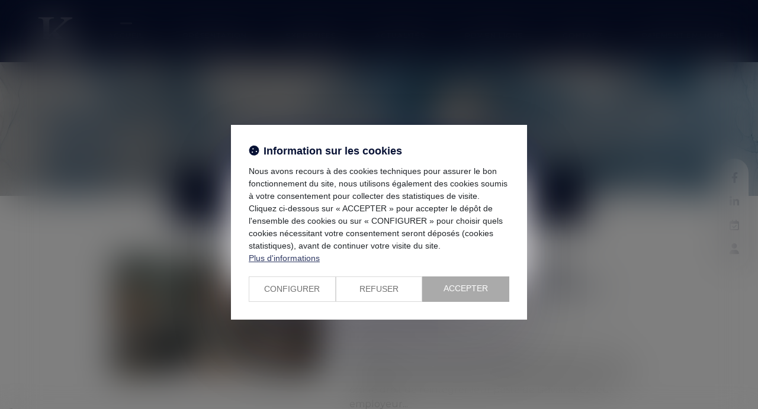

--- FILE ---
content_type: text/css
request_url: https://skins.azko.fr/kms-avocats/kms-avocats.css?v=20251126-1500_20251031-141359
body_size: 102515
content:
@import"https://static.azko.fr/css/font-awesome-6.1.1/css/all.min.css";@import"https://fonts.googleapis.com/css2?family=Montserrat:ital,wght@0,100;0,200;0,300;0,400;0,500;0,600;0,700;0,800;0,900;1,100;1,200;1,300;1,400;1,500;1,600;1,700;1,800;1,900&display=swap";@import"https://static.azko.fr/js/jquery/jquery-fancybox/jquery.fancybox.min.css";.colorPicker_primary{color:#081235}.colorPicker_secondary{color:#aaa}.colorPicker_tertiary{color:#646c79}.topRS ul.listeRS,footer ul.listeRS,footer .menufooter-1 ul,footer .tweets,body.annu_fiche_avocat .annuaireFicheContent .annuaireFicheSocialNetwork ul,ul.listeAnnoncesGrid,.expertise__menu .texte_sousmenu>ul,.bloc-carrefour .sousMenu ul,.bloc-carrefour ul,.domainesDetail__btn ul{padding:0;margin:0;list-style:none}.annuaire-equipe .annuaireFicheMini::after,.annuaire-equipe .annuaireFicheMiniContainer .btnAnnuaireDetail{position:absolute;left:0;top:0;width:100%;height:100%}body.annu_fiche_cabinet .annuaireFicheContent .annuaireFicheAvocats>h3{max-width:100%;flex-basis:100%;grid-column:1/-1}.container::after,.container::before,section>.sectionContainer::before,section>.sectionContainer::after{display:none}.container{width:100%;max-width:100%;padding:0}h1{margin-top:0rem}.form-control{border-radius:0}.actu_share{padding:0}.actu_share .shareFbFrame{display:none}.actu_share a{background:transparent}.actu_share a.shareFb{display:inline-block}.carousel-control.right,.carousel-control.left{background-image:none}.captchaField input{border-radius:0}a.lienimage:hover img{opacity:1}body #bandeauCookieBtn a::before{font-family:"Font Awesome 5 Free"}body #bandeauCookies a.btnStandard.btnCookiesAccepter::before,body #bandeauCookies a.btnStandard.btnCookiesConfigurer::before,body #bandeauCookies a.btnStandard.btnCookiesRefuser::before{font-family:"Font Awesome 5 Free"}body #bandeauCookieDialogBox .bandeauCookieTitle:before,body .ui-dialog.bandeauCookieDialogBox .ui-dialog-titlebar-close::before,body .ui-dialog .ui-dialog-titlebar-close::before,body #bandeauCookieDialogBox .bandeauCookiesBoutons .btnToutAccepter:before,body #bandeauCookieDialogBox .bandeauCookiesBoutons .btnToutRefuser:before,body #bandeauCookieDialogBox .bandeauCookieItemAnalytics>label:before,body .ui-dialog.bandeauCookieDialogBox button .ui-button-text:before{font-family:"Font Awesome 5 Free"}/*! modern-normalize v1.1.0 | MIT License | https://github.com/sindresorhus/modern-normalize */*,::before,::after{box-sizing:border-box}html{tab-size:4}html{line-height:1.15;-webkit-text-size-adjust:100%}body{margin:0}body{font-family:system-ui,-apple-system,"Segoe UI",Roboto,Helvetica,Arial,sans-serif,"Apple Color Emoji","Segoe UI Emoji"}hr{height:0;color:inherit}abbr[title]{-webkit-text-decoration:underline dotted;text-decoration:underline dotted}b,strong{font-weight:bolder}code,kbd,samp,pre{font-family:ui-monospace,SFMono-Regular,Consolas,"Liberation Mono",Menlo,monospace;font-size:1em}small{font-size:80%}sub,sup{font-size:75%;line-height:0;position:relative;vertical-align:baseline}sub{bottom:-0.25em}sup{top:-0.5em}table{text-indent:0;border-color:inherit}button,input,optgroup,select,textarea{font-family:inherit;font-size:100%;line-height:1.15;margin:0}button,select{text-transform:none}button,[type=button],[type=reset],[type=submit]{-webkit-appearance:button}::-moz-focus-inner{border-style:none;padding:0}:-moz-focusring{outline:1px dotted ButtonText}:-moz-ui-invalid{box-shadow:none}legend{padding:0}progress{vertical-align:baseline}::-webkit-inner-spin-button,::-webkit-outer-spin-button{height:auto}[type=search]{-webkit-appearance:textfield;outline-offset:-2px}::-webkit-search-decoration{-webkit-appearance:none}::-webkit-file-upload-button{-webkit-appearance:button;font:inherit}summary{display:list-item}blockquote,dl,dd,hr,figure,p,pre{margin:0}button{background-color:transparent;background-image:none}fieldset{margin:0;padding:0}html{font-family:Roboto;line-height:1.5}body{font-family:inherit;line-height:inherit}*,::before,::after{box-sizing:border-box;border-width:0;border-style:solid;border-color:currentColor}hr{border-top-width:1px}img{border-style:solid}textarea{resize:vertical}input::placeholder,textarea::placeholder{opacity:1;color:#9ca3af}button,[role=button]{cursor:pointer}:-moz-focusring{outline:auto}a{color:inherit;text-decoration:inherit}button,input,optgroup,select,textarea{padding:0;line-height:inherit;color:inherit}pre,code,kbd,samp{font-family:ui-monospace,SFMono-Regular,Menlo,Monaco,Consolas,"Liberation Mono","Courier New",monospace}img,svg,video,canvas,audio,iframe,embed,object{display:block;vertical-align:middle}img,video{max-width:100%;height:auto}a,a:hover,a:focus{text-decoration:none;outline:none}a{transition:all 0.3s ease-in-out;outline:none}html{font-size:62.5%}body{font-size:1.6rem;font-family:"Montserrat";font-weight:400;background-color:transparent;color:#050505}@media(max-width: 767.98px){body{font-size:1.4rem}}h1,h2,h3{font-family:"Montserrat"}.filAriane{display:none}section>.sectionContainer{max-width:125rem;padding:0 1.5rem;justify-content:space-between}@media(max-width: 767.98px){section>.sectionContainer{padding:0 1.5rem}}body.annu_fiche_avocat .annuaireFicheContent ul,body.actu_article .article_container ul,.content_plansite ul,.pagedefaut .richtext ul{list-style:none;padding:0 0 0 1.8rem}body.annu_fiche_avocat .annuaireFicheContent ul li,body.actu_article .article_container ul li,.content_plansite ul li,.pagedefaut .richtext ul li{position:relative;padding:.2rem 0}body.annu_fiche_avocat .annuaireFicheContent ul li::before,body.actu_article .article_container ul li::before,.content_plansite ul li::before,.pagedefaut .richtext ul li::before{content:"";width:.8rem;height:.8rem;background-color:#aaa;position:absolute;left:calc(-1.8rem + 0.1rem);top:.9rem}body.annu_fiche_avocat .annuaireFicheContent ul li ul li::before,body.actu_article .article_container ul li ul li::before,.content_plansite ul li ul li::before,.pagedefaut .richtext ul li ul li::before{border:.1rem solid #aaa;background:none}h1{font-size:calc(1.86rem + 1.95vw)}@media(min-width: 1200px){h1{font-size:4.2rem}}h2{font-size:calc(1.72rem + 0.9vw)}@media(min-width: 1200px){h2{font-size:2.8rem}}h3{font-size:calc(1.68rem + 0.6vw)}@media(min-width: 1200px){h3{font-size:2.4rem}}h4{font-size:calc(1.64rem + 0.3vw)}@media(min-width: 1200px){h4{font-size:2rem}}h5{font-size:calc(1.62rem + 0.15vw)}@media(min-width: 1200px){h5{font-size:1.8rem}}h6{font-size:1.6rem}.content_script{display:none}.captchaField .captcha-col1 img{display:inline-block}table{display:block;overflow:auto;max-width:calc(100vw - (2 * 1.5rem))}@media(max-width: 767.98px){table{max-width:calc(100vw - (2 * 1.5rem))}}.ui-accordion.ui-widget{z-index:0;font-family:"Montserrat";font-size:1.6rem}@media(max-width: 767.98px){.ui-accordion.ui-widget{font-size:1.4rem}}#mainMenu{padding:0;max-height:initial}#mainMenu ul.menu-principal>li{padding:0}#mainMenu ul.menu-principal>li>a{color:#fff;background:transparent}#mainMenu ul.menu-principal>li>a:focus,#mainMenu ul.menu-principal>li>a:hover{color:#fff}@media(max-width: 767.98px){#mainMenu ul.menu-principal>li>a{color:#fff}}.navbar-toggle{padding:0;margin:0}.menu-principal li.nav--non-clickable>a:not(.non-clickable){display:none}.menu-principal li.nav--non-clickable>a.non-clickable{display:inline-block;cursor:default}@media(max-width: 767.98px){.menu-principal li.nav--non-clickable>a:not(.navigate){display:none}.menu-principal li.nav--non-clickable>a.navigate{display:inline-block}}.menu-principal li.nav--clickable>a:not(.clickable){display:none}.menu-principal li.nav--clickable>a.clickable{display:inline-block}@media(max-width: 767.98px){.menu-principal li.nav--clickable>a:not(.navigate){display:none}.menu-principal li.nav--clickable>a.navigate{display:inline-block}}.menu-principal li.nav--navigate>a:not(.navigate){display:none}.menu-principal li.nav--navigate>a.navigate{display:inline-block}@media(max-width: 767.98px){.menu-principal li.nav--navigate>a:not(.navigate){display:none}.menu-principal li.nav--navigate>a.navigate{display:inline-block}}header{background:#081235}.iframeML{width:100%;margin:5rem auto}.fadeIn{animation-name:fadeIn;animation-fill-mode:both}.fadeInLeft{animation-name:fadeInLeft;animation-fill-mode:both}.fadeInUp{animation-name:fadeInUp;animation-fill-mode:both}.fadeInRight{animation-name:fadeInRight;animation-fill-mode:both}.fadeInDown{animation-name:fadeInDown;animation-fill-mode:both}.fadeInLeft--xs{animation-name:fadeInLeft--xs;animation-fill-mode:both}.fadeInDown--xs{animation-name:fadeInDown--xs;animation-fill-mode:both}.fadeInUp--xs{animation-name:fadeInUp--xs;animation-fill-mode:both}.fadeInRight--xs{animation-name:fadeInRight--xs;animation-fill-mode:both}.jello-horizontal{animation-name:jello-horizontal;animation-fill-mode:both}@media(min-width: 768px){@keyframes fadeIn{from{opacity:0}to{opacity:1}}@keyframes fadeInLeft{from{opacity:0;transform:translate3d(-100%, 0, 0)}to{opacity:1;transform:translate3d(0, 0, 0)}}@keyframes fadeInUp{from{opacity:0;transform:translate3d(0, 100%, 0)}to{opacity:1;transform:translate3d(0, 0, 0)}}@keyframes fadeInRight{from{opacity:0;transform:translate3d(100%, 0, 0)}to{opacity:1;transform:translate3d(0, 0, 0)}}@keyframes fadeInDown{from{opacity:0;transform:translate3d(0, -100%, 0)}to{opacity:1;transform:translate3d(0, 0, 0)}}@keyframes jello-horizontal{0%{transform:scale3d(1, 1, 1) translateX(-50%)}30%{transform:scale3d(1.25, 0.75, 1) translateX(-50%)}40%{transform:scale3d(0.75, 1.25, 1) translateX(-50%)}50%{transform:scale3d(1.15, 0.85, 1) translateX(-50%)}65%{transform:scale3d(0.95, 1.05, 1) translateX(-50%)}75%{transform:scale3d(1.05, 0.95, 1) translateX(-50%)}100%{transform:scale3d(1, 1, 1) translateX(-50%)}}@keyframes fadeInUp--xs{0%{opacity:0;transform:translateY(20px)}100%{opacity:1;transform:translateY(0)}}@keyframes fadeInLeft--xs{0%{opacity:0;transform:translateX(-20px)}100%{opacity:1;transform:translateX(0)}}@keyframes fadeInRight--xs{0%{opacity:0;transform:translateX(20px)}100%{opacity:1;transform:translateX(0)}}@keyframes fadeInDown--xs{0%{opacity:0;transform:translateY(-20px)}100%{opacity:1;transform:translateY(0)}}}.anim__time--xs{animation-duration:.1s}.anim__time--sm{animation-duration:.2s}.anim__time--md{animation-duration:.3s}.anim__time--lg{animation-duration:.5s}.anim__time--xl{animation-duration:1s}.anim__time--xxl{animation-duration:2s}.anim__type--ease{animation-timing-function:ease}.anim__type--ease-in{animation-timing-function:ease-in}.anim__type--ease-out{animation-timing-function:ease-out}.anim__type--ease-in-out{animation-timing-function:ease-in-out}.anim__type--linear{animation-timing-function:linear}.anim__type--step-start{animation-timing-function:step-start}.anim__type--step-end{animation-timing-function:step-end}.anim__dir--normal{animation-direction:normal}.anim__dir--reverse{animation-direction:reverse}.anim__dir--alternate{animation-direction:alternate}.anim__dir--alternate-reverse{animation-direction:alternate-reverse}.anim__fill--none{animation-fill-mode:none}.anim__fill--forwards{animation-fill-mode:forwards}.anim__fill--backwards{animation-fill-mode:backwards}.anim__fill--both{animation-fill-mode:both}.anim__delay--xs{animation-delay:.3s}.anim__delay--sm{animation-delay:.4s}.anim__delay--md{animation-delay:.5s}.anim__delay--lg{animation-delay:.6s}.anim__delay--xl{animation-delay:.7s}.anim__delay--xxl{animation-delay:.8s}.anim__count--infinite{animation-iteration-count:infinite}.anim__count--xs{animation-iteration-count:1.5}.anim__count--sm{animation-iteration-count:2}.anim__count--md{animation-iteration-count:2.5}.anim__count--lg{animation-iteration-count:3}.anim__count--xl{animation-iteration-count:3.5}.anim__count--xxl{animation-iteration-count:4}.color-primary{color:#081235}.color-secondary{color:#aaa}.color-tertiary{color:#646c79}.color-white{color:#fff}.bg-white{background:#fff}.bg-black{background:#000}.color-primary--900{color:rgba(8,18,53,.9)}.color-secondary--900{color:rgba(170,170,170,.9)}.color-tertiary--900{color:rgba(100,108,121,.9)}.color-black--900{color:rgba(0,0,0,.9)}.color-white--900{color:rgba(255,255,255,.9)}.color-primary--800{color:rgba(8,18,53,.8)}.color-secondary--800{color:rgba(170,170,170,.8)}.color-tertiary--800{color:rgba(100,108,121,.8)}.color-black--800{color:rgba(0,0,0,.8)}.color-white--800{color:rgba(255,255,255,.8)}.color-primary--700{color:rgba(8,18,53,.7)}.color-secondary--700{color:rgba(170,170,170,.7)}.color-tertiary--700{color:rgba(100,108,121,.7)}.color-black--700{color:rgba(0,0,0,.7)}.color-white--700{color:rgba(255,255,255,.7)}.color-primary--600{color:rgba(8,18,53,.6)}.color-secondary--600{color:rgba(170,170,170,.6)}.color-tertiary--600{color:rgba(100,108,121,.6)}.color-black--600{color:rgba(0,0,0,.6)}.color-white--600{color:rgba(255,255,255,.6)}.color-primary--500{color:rgba(8,18,53,.5)}.color-secondary--500{color:rgba(170,170,170,.5)}.color-tertiary--500{color:rgba(100,108,121,.5)}.color-black--500{color:rgba(0,0,0,.5)}.color-white--500{color:rgba(255,255,255,.5)}.color-primary--400{color:rgba(8,18,53,.4)}.color-secondary--400{color:rgba(170,170,170,.4)}.color-tertiary--400{color:rgba(100,108,121,.4)}.color-black--400{color:rgba(0,0,0,.4)}.color-white--400{color:rgba(255,255,255,.4)}.color-primary--300{color:rgba(8,18,53,.3)}.color-secondary--300{color:rgba(170,170,170,.3)}.color-tertiary--300{color:rgba(100,108,121,.3)}.color-black--300{color:rgba(0,0,0,.3)}.color-white--300{color:rgba(255,255,255,.3)}.color-primary--200{color:rgba(8,18,53,.2)}.color-secondary--200{color:rgba(170,170,170,.2)}.color-tertiary--200{color:rgba(100,108,121,.2)}.color-black--200{color:rgba(0,0,0,.2)}.color-white--200{color:rgba(255,255,255,.2)}.color-primary--100{color:rgba(8,18,53,.1)}.color-secondary--100{color:rgba(170,170,170,.1)}.color-tertiary--100{color:rgba(100,108,121,.1)}.color-black--100{color:rgba(0,0,0,.1)}.color-white--100{color:rgba(255,255,255,.1)}.color-primary--50{color:rgba(8,18,53,.05)}.color-secondary--50{color:rgba(170,170,170,.05)}.color-tertiary--50{color:rgba(100,108,121,.05)}.color-black--50{color:rgba(0,0,0,.05)}.color-white--50{color:rgba(255,255,255,.05)}.bg-primary{background:#081235;color:#fff}.bg-primary__h1 h1,.bg-primary__h1 h1 a{color:#fff}.bg-primary__h2 h2,.bg-primary__h2 h2 a{color:#fff}.bg-primary__h3 h3,.bg-primary__h3 h3 a{color:#fff}.bg-primary__h4 h4,.bg-primary__h4 h4 a{color:#fff}.bg-primary__h5 h5,.bg-primary__h5 h5 a{color:#fff}.bg-primary__h6 h6,.bg-primary__h6 h6 a{color:#fff}.bg-secondary{background:#aaa;color:#fff}.bg-secondary__h1 h1,.bg-secondary__h1 h1 a{color:#fff}.bg-secondary__h2 h2,.bg-secondary__h2 h2 a{color:#fff}.bg-secondary__h3 h3,.bg-secondary__h3 h3 a{color:#fff}.bg-secondary__h4 h4,.bg-secondary__h4 h4 a{color:#fff}.bg-secondary__h5 h5,.bg-secondary__h5 h5 a{color:#fff}.bg-secondary__h6 h6,.bg-secondary__h6 h6 a{color:#fff}.bg-tertiary{background:#646c79;color:#fff}.bg-tertiary__h1 h1,.bg-tertiary__h1 h1 a{color:#fff}.bg-tertiary__h2 h2,.bg-tertiary__h2 h2 a{color:#fff}.bg-tertiary__h3 h3,.bg-tertiary__h3 h3 a{color:#fff}.bg-tertiary__h4 h4,.bg-tertiary__h4 h4 a{color:#fff}.bg-tertiary__h5 h5,.bg-tertiary__h5 h5 a{color:#fff}.bg-tertiary__h6 h6,.bg-tertiary__h6 h6 a{color:#fff}.bg-primary--900{background:rgba(8,18,53,.9)}.bg-secondary--900{background:rgba(170,170,170,.9)}.bg-tertiary--900{background:rgba(100,108,121,.9)}.bg-black--900{background:rgba(0,0,0,.9)}.bg-white--900{background:rgba(255,255,255,.9)}.bg-primary--800{background:rgba(8,18,53,.8)}.bg-secondary--800{background:rgba(170,170,170,.8)}.bg-tertiary--800{background:rgba(100,108,121,.8)}.bg-black--800{background:rgba(0,0,0,.8)}.bg-white--800{background:rgba(255,255,255,.8)}.bg-primary--700{background:rgba(8,18,53,.7)}.bg-secondary--700{background:rgba(170,170,170,.7)}.bg-tertiary--700{background:rgba(100,108,121,.7)}.bg-black--700{background:rgba(0,0,0,.7)}.bg-white--700{background:rgba(255,255,255,.7)}.bg-primary--600{background:rgba(8,18,53,.6)}.bg-secondary--600{background:rgba(170,170,170,.6)}.bg-tertiary--600{background:rgba(100,108,121,.6)}.bg-black--600{background:rgba(0,0,0,.6)}.bg-white--600{background:rgba(255,255,255,.6)}.bg-primary--500{background:rgba(8,18,53,.5)}.bg-secondary--500{background:rgba(170,170,170,.5)}.bg-tertiary--500{background:rgba(100,108,121,.5)}.bg-black--500{background:rgba(0,0,0,.5)}.bg-white--500{background:rgba(255,255,255,.5)}.bg-primary--400{background:rgba(8,18,53,.4)}.bg-secondary--400{background:rgba(170,170,170,.4)}.bg-tertiary--400{background:rgba(100,108,121,.4)}.bg-black--400{background:rgba(0,0,0,.4)}.bg-white--400{background:rgba(255,255,255,.4)}.bg-primary--300{background:rgba(8,18,53,.3)}.bg-secondary--300{background:rgba(170,170,170,.3)}.bg-tertiary--300{background:rgba(100,108,121,.3)}.bg-black--300{background:rgba(0,0,0,.3)}.bg-white--300{background:rgba(255,255,255,.3)}.bg-primary--200{background:rgba(8,18,53,.2)}.bg-secondary--200{background:rgba(170,170,170,.2)}.bg-tertiary--200{background:rgba(100,108,121,.2)}.bg-black--200{background:rgba(0,0,0,.2)}.bg-white--200{background:rgba(255,255,255,.2)}.bg-primary--100{background:rgba(8,18,53,.1)}.bg-secondary--100{background:rgba(170,170,170,.1)}.bg-tertiary--100{background:rgba(100,108,121,.1)}.bg-black--100{background:rgba(0,0,0,.1)}.bg-white--100{background:rgba(255,255,255,.1)}.bg-primary--50{background:rgba(8,18,53,.05)}.bg-secondary--50{background:rgba(170,170,170,.05)}.bg-tertiary--50{background:rgba(100,108,121,.05)}.bg-black--50{background:rgba(0,0,0,.05)}.bg-white--50{background:rgba(255,255,255,.05)}body.lg-fr .display--en,body.lg-fr .display--be,body.lg-fr .display--it,body.lg-fr .display--es,body.lg-en .display--fr,body.lg-en .display--be,body.lg-en .display--it,body.lg-en .display--es,body.lg-be .display--fr,body.lg-be .display--en,body.lg-be .display--it,body.lg-be .display--es,body.lg-it .display--fr,body.lg-it .display--en,body.lg-it .display--be,body.lg-it .display--es,body.lg-es .display--fr,body.lg-es .display--en,body.lg-es .display--be,body.lg-es .display--it{display:none !important}body.lg-fr .btnLangue__fr,body.lg-en .btnLangue__en,body.lg-be .btnLangue__be,body.lg-it .btnLangue__it,body.lg-es .btnLangue__es{opacity:.5;pointer-events:none}.dropdown--none .menu-dropdown,.dropdown--none .dropdown-menu{display:none !important}@media(min-width: 375px){.xs\:dropdown--none .menu-dropdown,.xs\:dropdown--none .dropdown-menu{display:none !important}}@media(min-width: 576px){.sm\:dropdown--none .menu-dropdown,.sm\:dropdown--none .dropdown-menu{display:none !important}}@media(min-width: 768px){.md\:dropdown--none .menu-dropdown,.md\:dropdown--none .dropdown-menu{display:none !important}}@media(min-width: 992px){.lg\:dropdown--none .menu-dropdown,.lg\:dropdown--none .dropdown-menu{display:none !important}}@media(min-width: 1200px){.xl\:dropdown--none .menu-dropdown,.xl\:dropdown--none .dropdown-menu{display:none !important}}@media(min-width: 1400px){.xxl\:dropdown--none .menu-dropdown,.xxl\:dropdown--none .dropdown-menu{display:none !important}}.subdropdown--none .menu-subdropdown,.subdropdown--none .subdropdown-menu{display:none !important}@media(min-width: 375px){.xs\:subdropdown--none .menu-subdropdown,.xs\:subdropdown--none .subdropdown-menu{display:none !important}}@media(min-width: 576px){.sm\:subdropdown--none .menu-subdropdown,.sm\:subdropdown--none .subdropdown-menu{display:none !important}}@media(min-width: 768px){.md\:subdropdown--none .menu-subdropdown,.md\:subdropdown--none .subdropdown-menu{display:none !important}}@media(min-width: 992px){.lg\:subdropdown--none .menu-subdropdown,.lg\:subdropdown--none .subdropdown-menu{display:none !important}}@media(min-width: 1200px){.xl\:subdropdown--none .menu-subdropdown,.xl\:subdropdown--none .subdropdown-menu{display:none !important}}@media(min-width: 1400px){.xxl\:subdropdown--none .menu-subdropdown,.xxl\:subdropdown--none .subdropdown-menu{display:none !important}}@media(max-width: 375px){.xs\:dropdown--display .menu-dropdown,.xs\:dropdown--display .dropdown-menu{display:none !important}}@media(max-width: 375px){.xs\:subdropdown--display .menu-subdropdown,.xs\:subdropdown--display .subdropdown-menu{display:none !important}}@media(max-width: 576px){.sm\:dropdown--display .menu-dropdown,.sm\:dropdown--display .dropdown-menu{display:none !important}}@media(max-width: 576px){.sm\:subdropdown--display .menu-subdropdown,.sm\:subdropdown--display .subdropdown-menu{display:none !important}}@media(max-width: 768px){.md\:dropdown--display .menu-dropdown,.md\:dropdown--display .dropdown-menu{display:none !important}}@media(max-width: 768px){.md\:subdropdown--display .menu-subdropdown,.md\:subdropdown--display .subdropdown-menu{display:none !important}}@media(max-width: 992px){.lg\:dropdown--display .menu-dropdown,.lg\:dropdown--display .dropdown-menu{display:none !important}}@media(max-width: 992px){.lg\:subdropdown--display .menu-subdropdown,.lg\:subdropdown--display .subdropdown-menu{display:none !important}}@media(max-width: 1200px){.xl\:dropdown--display .menu-dropdown,.xl\:dropdown--display .dropdown-menu{display:none !important}}@media(max-width: 1200px){.xl\:subdropdown--display .menu-subdropdown,.xl\:subdropdown--display .subdropdown-menu{display:none !important}}@media(max-width: 1400px){.xxl\:dropdown--display .menu-dropdown,.xxl\:dropdown--display .dropdown-menu{display:none !important}}@media(max-width: 1400px){.xxl\:subdropdown--display .menu-subdropdown,.xxl\:subdropdown--display .subdropdown-menu{display:none !important}}.picto__before--facebook-f::before,.picto__after--facebook-f::after{font-family:"Font Awesome 5 Brands";font-weight:normal;content:"";display:inline-block}.picto__before--facebook-square::before,.picto__after--facebook-square::after{font-family:"Font Awesome 5 Brands";font-weight:normal;content:"";display:inline-block}.picto__before--facebook::before,.picto__after--facebook::after{font-family:"Font Awesome 5 Brands";font-weight:normal;content:"";display:inline-block}.picto__before--twitter::before,.picto__after--twitter::after{font-family:"Font Awesome 5 Brands";font-weight:normal;content:"";display:inline-block}.picto__before--twitter-square::before,.picto__after--twitter-square::after{font-family:"Font Awesome 5 Brands";font-weight:normal;content:"";display:inline-block}.picto__before--instagram::before,.picto__after--instagram::after{font-family:"Font Awesome 5 Brands";font-weight:normal;content:"";display:inline-block}.picto__before--linkedin-in::before,.picto__after--linkedin-in::after{font-family:"Font Awesome 5 Brands";font-weight:normal;content:"";display:inline-block}.picto__before--linkedin::before,.picto__after--linkedin::after{font-family:"Font Awesome 5 Brands";font-weight:normal;content:"";display:inline-block}.picto__before--youtube::before,.picto__after--youtube::after{font-family:"Font Awesome 5 Brands";font-weight:normal;content:"";display:inline-block}.picto__before--soundcloud::before,.picto__after--soundcloud::after{font-family:"Font Awesome 5 Brands";font-weight:normal;content:"";display:inline-block}.picto__before--angle-down::before,.picto__after--angle-down::after{font-family:"Font Awesome 5 Free";font-weight:900;content:"";display:inline-block}.picto__before--angle-left::before,.picto__after--angle-left::after{font-family:"Font Awesome 5 Free";font-weight:900;content:"";display:inline-block}.picto__before--angle-right::before,.picto__after--angle-right::after{font-family:"Font Awesome 5 Free";font-weight:900;content:"";display:inline-block}.picto__before--angle-up::before,.picto__after--angle-up::after{font-family:"Font Awesome 5 Free";font-weight:900;content:"";display:inline-block}.picto__before--arrow-circle-down::before,.picto__after--arrow-circle-down::after{font-family:"Font Awesome 5 Free";font-weight:900;content:"";display:inline-block}.picto__before--arrow-circle-left::before,.picto__after--arrow-circle-left::after{font-family:"Font Awesome 5 Free";font-weight:900;content:"";display:inline-block}.picto__before--arrow-circle-right::before,.picto__after--arrow-circle-right::after{font-family:"Font Awesome 5 Free";font-weight:900;content:"";display:inline-block}.picto__before--arrow-circle-up::before,.picto__after--arrow-circle-up::after{font-family:"Font Awesome 5 Free";font-weight:900;content:"";display:inline-block}.picto__before--arrow-down::before,.picto__after--arrow-down::after{font-family:"Font Awesome 5 Free";font-weight:900;content:"";display:inline-block}.picto__before--arrow-left::before,.picto__after--arrow-left::after{font-family:"Font Awesome 5 Free";font-weight:900;content:"";display:inline-block}.picto__before--arrow-right::before,.picto__after--arrow-right::after{font-family:"Font Awesome 5 Free";font-weight:900;content:"";display:inline-block}.picto__before--arrow-up::before,.picto__after--arrow-up::after{font-family:"Font Awesome 5 Free";font-weight:900;content:"";display:inline-block}.picto__before--arrow-alt-circle-down::before,.picto__after--arrow-alt-circle-down::after{font-family:"Font Awesome 5 Free";font-weight:900;content:"";display:inline-block}.picto__before--arrow-alt-circle-left::before,.picto__after--arrow-alt-circle-left::after{font-family:"Font Awesome 5 Free";font-weight:900;content:"";display:inline-block}.picto__before--arrow-alt-circle-right::before,.picto__after--arrow-alt-circle-right::after{font-family:"Font Awesome 5 Free";font-weight:900;content:"";display:inline-block}.picto__before--arrow-alt-circle-up::before,.picto__after--arrow-alt-circle-up::after{font-family:"Font Awesome 5 Free";font-weight:900;content:"";display:inline-block}.picto__before--bell::before,.picto__after--bell::after{font-family:"Font Awesome 5 Free";font-weight:900;content:"";display:inline-block}.picto__before--book-open-cover::before,.picto__after--book-open-cover::after{font-family:"Font Awesome 5 Free";font-weight:900;content:"";display:inline-block}.picto__before--book-open::before,.picto__after--book-open::after{font-family:"Font Awesome 5 Free";font-weight:900;content:"";display:inline-block}.picto__before--bolt::before,.picto__after--bolt::after{font-family:"Font Awesome 5 Free";font-weight:900;content:"";display:inline-block}.picto__before--briefcase::before,.picto__after--briefcase::after{font-family:"Font Awesome 5 Free";font-weight:900;content:"";display:inline-block}.picto__before--envelope::before,.picto__after--envelope::after{font-family:"Font Awesome 5 Free";font-weight:900;content:"";display:inline-block}.picto__before--calendar-check::before,.picto__after--calendar-check::after{font-family:"Font Awesome 5 Free";font-weight:400;content:"";display:inline-block}.picto__before--calendar-day::before,.picto__after--calendar-day::after{font-family:"Font Awesome 5 Free";font-weight:900;content:"";display:inline-block}.picto__before--calendar-days::before,.picto__after--calendar-days::after{font-family:"Font Awesome 5 Free";font-weight:900;content:"";display:inline-block}.picto__before--calendar-alt::before,.picto__after--calendar-alt::after{font-family:"Font Awesome 5 Free";font-weight:900;content:"";display:inline-block}.picto__before--chalkboard-teacher::before,.picto__after--chalkboard-teacher::after{font-family:"Font Awesome 5 Free";font-weight:900;content:"";display:inline-block}.picto__before--chart-line::before,.picto__after--chart-line::after{font-family:"Font Awesome 5 Free";font-weight:900;content:"";display:inline-block}.picto__before--check-circle::before,.picto__after--check-circle::after{font-family:"Font Awesome 5 Free";font-weight:900;content:"";display:inline-block}.picto__before--coins::before,.picto__after--coins::after{font-family:"Font Awesome 5 Free";font-weight:900;content:"";display:inline-block}.picto__before--comment::before,.picto__after--comment::after{font-family:"Font Awesome 5 Free";font-weight:900;content:"";display:inline-block}.picto__before--credit-card::before,.picto__after--credit-card::after{font-family:"Font Awesome 5 Free";font-weight:900;content:"";display:inline-block}.picto__before--earth-americas::before,.picto__after--earth-americas::after{font-family:"Font Awesome 5 Free";font-weight:900;content:"";display:inline-block}.picto__before--file-alt::before,.picto__after--file-alt::after{font-family:"Font Awesome 5 Free";font-weight:900;content:"";display:inline-block}.picto__before--file-download::before,.picto__after--file-download::after{font-family:"Font Awesome 5 Free";font-weight:900;content:"";display:inline-block}.picto__before--file-upload::before,.picto__after--file-upload::after{font-family:"Font Awesome 5 Free";font-weight:900;content:"";display:inline-block}.picto__before--futbol::before,.picto__after--futbol::after{font-family:"Font Awesome 5 Free";font-weight:900;content:"";display:inline-block}.picto__before--graduation-cap::before,.picto__after--graduation-cap::after{font-family:"Font Awesome 5 Free";font-weight:900;content:"";display:inline-block}.picto__before--hand-holding-hand::before,.picto__after--hand-holding-hand::after{font-family:"Font Awesome 5 Free";font-weight:900;content:"";display:inline-block}.picto__before--house-building::before,.picto__after--house-building::after{font-family:"Font Awesome 5 Free";font-weight:900;content:"";display:inline-block}.picto__before--building-columns::before,.picto__after--building-columns::after{font-family:"Font Awesome 5 Free";font-weight:900;content:"";display:inline-block}.picto__before--lock::before,.picto__after--lock::after{font-family:"Font Awesome 5 Free";font-weight:900;content:"";display:inline-block}.picto__before--map-marker-alt::before,.picto__after--map-marker-alt::after{font-family:"Font Awesome 5 Free";font-weight:900;content:"";display:inline-block}.picto__before--mouse-pointer::before,.picto__after--mouse-pointer::after{font-family:"Font Awesome 5 Free";font-weight:900;content:"";display:inline-block}.picto__before--music::before,.picto__after--music::after{font-family:"Font Awesome 5 Free";font-weight:900;content:"";display:inline-block}.picto__before--paper-plane::before,.picto__after--paper-plane::after{font-family:"Font Awesome 5 Free";font-weight:900;content:"";display:inline-block}.picto__before--phone::before,.picto__after--phone::after{font-family:"Font Awesome 5 Free";font-weight:900;content:"";display:inline-block}.picto__before--phone-alt::before,.picto__after--phone-alt::after{font-family:"Font Awesome 5 Free";font-weight:900;content:"";display:inline-block}.picto__before--piggy-bank::before,.picto__after--piggy-bank::after{font-family:"Font Awesome 5 Free";font-weight:900;content:"";display:inline-block}.picto__before--satellite::before,.picto__after--satellite::after{font-family:"Font Awesome 5 Free";font-weight:900;content:"";display:inline-block}.picto__before--undo::before,.picto__after--undo::after{font-family:"Font Awesome 5 Free";font-weight:900;content:"";display:inline-block}.picto__before--users::before,.picto__after--users::after{font-family:"Font Awesome 5 Free";font-weight:900;content:"";display:inline-block}.picto__before--user::before,.picto__after--user::after{font-family:"Font Awesome 5 Free";font-weight:900;content:"";display:inline-block}.picto__before--wheelchair::before,.picto__after--wheelchair::after{font-family:"Font Awesome 5 Free";font-weight:900;content:"";display:inline-block}.picto__before--balance-scale::before,.picto__after--balance-scale::after{font-family:"Font Awesome 5 Free";font-weight:900;content:"";display:inline-block}.picto__before--gavel::before,.picto__after--gavel::after{font-family:"Font Awesome 5 Free";font-weight:900;content:"";display:inline-block}.picto__before--building::before,.picto__after--building::after{font-family:"Font Awesome 5 Free";font-weight:900;content:"";display:inline-block}.picto__before--file-signature::before,.picto__after--file-signature::after{font-family:"Font Awesome 5 Free";font-weight:900;content:"";display:inline-block}.picto__before--file-search::before,.picto__after--file-search::after{font-family:"Font Awesome 5 Free";font-weight:900;content:"";display:inline-block}.picto__before--file-contract::before,.picto__after--file-contract::after{font-family:"Font Awesome 5 Free";font-weight:900;content:"";display:inline-block}.picto__before--check::before,.picto__after--check::after{font-family:"Font Awesome 5 Free";font-weight:900;content:"";display:inline-block}.picto__before--clock::before,.picto__after--clock::after{font-family:"Font Awesome 5 Free";font-weight:900;content:"";display:inline-block}.picto__before--times-circle::before,.picto__after--times-circle::after{font-family:"Font Awesome 5 Free";font-weight:900;content:"";display:inline-block}.picto__before--times::before,.picto__after--times::after{font-family:"Font Awesome 5 Free";font-weight:900;content:"";display:inline-block}.picto__before--plus::before,.picto__after--plus::after{font-family:"Font Awesome 5 Free";font-weight:900;content:"\+";display:inline-block}.picto__before--plus-circle::before,.picto__after--plus-circle::after{font-family:"Font Awesome 5 Free";font-weight:900;content:"";display:inline-block}.picto__before--plus-square::before,.picto__after--plus-square::after{font-family:"Font Awesome 5 Free";font-weight:900;content:"";display:inline-block}.picto__before--child::before,.picto__after--child::after{font-family:"Font Awesome 5 Free";font-weight:900;content:"";display:inline-block}.picto__before--baby::before,.picto__after--baby::after{font-family:"Font Awesome 5 Free";font-weight:900;content:"";display:inline-block}.picto__before--handshake::before,.picto__after--handshake::after{font-family:"Font Awesome 5 Free";font-weight:900;content:"";display:inline-block}.picto__before--umbrella::before,.picto__after--umbrella::after{font-family:"Font Awesome 5 Free";font-weight:900;content:"";display:inline-block}.picto__before--user-tie::before,.picto__after--user-tie::after{font-family:"Font Awesome 5 Free";font-weight:900;content:"";display:inline-block}.picto__before--home::before,.picto__after--home::after{font-family:"Font Awesome 5 Free";font-weight:900;content:"";display:inline-block}.picto__before--box-open::before,.picto__after--box-open::after{font-family:"Font Awesome 5 Free";font-weight:900;content:"";display:inline-block}.picto__before--chart-pie::before,.picto__after--chart-pie::after{font-family:"Font Awesome 5 Free";font-weight:900;content:"";display:inline-block}.picto__before--download::before,.picto__after--download::after{font-family:"Font Awesome 5 Free";font-weight:900;content:"";display:inline-block}.picto__before--file-pdf::before,.picto__after--file-pdf::after{font-family:"Font Awesome 5 Free";font-weight:900;content:"";display:inline-block}.picto__before--heart::before,.picto__after--heart::after{font-family:"Font Awesome 5 Free";font-weight:900;content:"";display:inline-block}.picto__before--headphones-alt::before,.picto__after--headphones-alt::after{font-family:"Font Awesome 5 Free";font-weight:900;content:"";display:inline-block}.picto__before--headphones::before,.picto__after--headphones::after{font-family:"Font Awesome 5 Free";font-weight:900;content:"";display:inline-block}.picto__before--headset::before,.picto__after--headset::after{font-family:"Font Awesome 5 Free";font-weight:900;content:"";display:inline-block}.picto__before--info::before,.picto__after--info::after{font-family:"Font Awesome 5 Free";font-weight:900;content:"";display:inline-block}.picto__before--info-circle::before,.picto__after--info-circle::after{font-family:"Font Awesome 5 Free";font-weight:900;content:"";display:inline-block}.picto__before--link::before,.picto__after--link::after{font-family:"Font Awesome 5 Free";font-weight:900;content:"";display:inline-block}.picto__before--landmark::before,.picto__after--landmark::after{font-family:"Font Awesome 5 Free";font-weight:900;content:"";display:inline-block}.picto__before--microphone::before,.picto__after--microphone::after{font-family:"Font Awesome 5 Free";font-weight:900;content:"";display:inline-block}.picto__before--microphone-alt::before,.picto__after--microphone-alt::after{font-family:"Font Awesome 5 Free";font-weight:900;content:"";display:inline-block}.picto__before--fax::before,.picto__after--fax::after{font-family:"Font Awesome 5 Free";font-weight:900;content:"";display:inline-block}.picto__before--heart-broken::before,.picto__after--heart-broken::after{font-family:"Font Awesome 5 Free";font-weight:900;content:"";display:inline-block}.picto__before--hand-holding-usd::before,.picto__after--hand-holding-usd::after{font-family:"Font Awesome 5 Free";font-weight:900;content:"";display:inline-block}.picto__before--paste::before,.picto__after--paste::after{font-family:"Font Awesome 5 Free";font-weight:900;content:"";display:inline-block}.picto__before--exchange-alt::before,.picto__after--exchange-alt::after{font-family:"Font Awesome 5 Free";font-weight:900;content:"";display:inline-block}.picto__before--exclamation-triangle::before,.picto__after--exclamation-triangle::after{font-family:"Font Awesome 5 Free";font-weight:900;content:"";display:inline-block}.picto__before--exclamation-circle::before,.picto__after--exclamation-circle::after{font-family:"Font Awesome 5 Free";font-weight:900;content:"";display:inline-block}.picto__before--exclamation::before,.picto__after--exclamation::after{font-family:"Font Awesome 5 Free";font-weight:900;content:"\!";display:inline-block}.picto__before--search-minus::before,.picto__after--search-minus::after{font-family:"Font Awesome 5 Free";font-weight:900;content:"";display:inline-block}.picto__before--search-plus::before,.picto__after--search-plus::after{font-family:"Font Awesome 5 Free";font-weight:900;content:"";display:inline-block}.picto__before--search::before,.picto__after--search::after{font-family:"Font Awesome 5 Free";font-weight:900;content:"";display:inline-block}.picto__before--file-invoice::before,.picto__after--file-invoice::after{font-family:"Font Awesome 5 Free";font-weight:900;content:"";display:inline-block}.picto__before--file-invoice-dollar::before,.picto__after--file-invoice-dollar::after{font-family:"Font Awesome 5 Free";font-weight:900;content:"";display:inline-block}.picto__before--globe-europe::before,.picto__after--globe-europe::after{font-family:"Font Awesome 5 Free";font-weight:900;content:"";display:inline-block}.picto__before--user-injured::before,.picto__after--user-injured::after{font-family:"Font Awesome 5 Free";font-weight:900;content:"";display:inline-block}.picto__before--subway::before,.picto__after--subway::after{font-family:"Font Awesome 5 Free";font-weight:900;content:"";display:inline-block}.picto__before--train::before,.picto__after--train::after{font-family:"Font Awesome 5 Free";font-weight:900;content:"";display:inline-block}.picto__before--lightbulb::before,.picto__after--lightbulb::after{font-family:"Font Awesome 5 Free";font-weight:900;content:"";display:inline-block}.picto__before--globe-asia::before,.picto__after--globe-asia::after{font-family:"Font Awesome 5 Free";font-weight:900;content:"";display:inline-block}.picto__before--globe-americas::before,.picto__after--globe-americas::after{font-family:"Font Awesome 5 Free";font-weight:900;content:"";display:inline-block}.picto__before--globe-africa::before,.picto__after--globe-africa::after{font-family:"Font Awesome 5 Free";font-weight:900;content:"";display:inline-block}.picto__before--globe::before,.picto__after--globe::after{font-family:"Font Awesome 5 Free";font-weight:900;content:"";display:inline-block}.picto__before--shopping-cart::before,.picto__after--shopping-cart::after{font-family:"Font Awesome 5 Free";font-weight:900;content:"";display:inline-block}.picto__before--parking::before,.picto__after--parking::after{font-family:"Font Awesome 5 Free";font-weight:900;content:"";display:inline-block}.picto__before--user-lock::before,.picto__after--user-lock::after{font-family:"Font Awesome 5 Free";font-weight:900;content:"";display:inline-block}.picto__before--hands::before,.picto__after--hands::after{font-family:"Font Awesome 5 Free";font-weight:900;content:"";display:inline-block}.picto__before--hands-helping::before,.picto__after--hands-helping::after{font-family:"Font Awesome 5 Free";font-weight:900;content:"";display:inline-block}.picto__before--hand-rock::before,.picto__after--hand-rock::after{font-family:"Font Awesome 5 Free";font-weight:900;content:"";display:inline-block}.picto__before--hand-point-right::before,.picto__after--hand-point-right::after{font-family:"Font Awesome 5 Free";font-weight:900;content:"";display:inline-block}.picto__before--hand-point-left::before,.picto__after--hand-point-left::after{font-family:"Font Awesome 5 Free";font-weight:900;content:"";display:inline-block}.picto__before--hand-point-down::before,.picto__after--hand-point-down::after{font-family:"Font Awesome 5 Free";font-weight:900;content:"";display:inline-block}.picto__before--hand-point-up::before,.picto__after--hand-point-up::after{font-family:"Font Awesome 5 Free";font-weight:900;content:"";display:inline-block}.picto__before--hand-holding-medical::before,.picto__after--hand-holding-medical::after{font-family:"Font Awesome 5 Free";font-weight:900;content:"";display:inline-block}.picto__before--hand-holding-heart::before,.picto__after--hand-holding-heart::after{font-family:"Font Awesome 5 Free";font-weight:900;content:"";display:inline-block}.picto__before--thumbs-up::before,.picto__after--thumbs-up::after{font-family:"Font Awesome 5 Free";font-weight:900;content:"";display:inline-block}.picto__before--thumbs-down::before,.picto__after--thumbs-down::after{font-family:"Font Awesome 5 Free";font-weight:900;content:"";display:inline-block}.picto__before--bus::before,.picto__after--bus::after{font-family:"Font Awesome 5 Free";font-weight:900;content:"";display:inline-block}.picto__before--question::before,.picto__after--question::after{font-family:"Font Awesome 5 Free";font-weight:900;content:"\?";display:inline-block}.picto__before--question-circle::before,.picto__after--question-circle::after{font-family:"Font Awesome 5 Free";font-weight:900;content:"";display:inline-block}.picto__before--clipboard-list::before,.picto__after--clipboard-list::after{font-family:"Font Awesome 5 Free";font-weight:900;content:"";display:inline-block}.picto__before--clipboard-check::before,.picto__after--clipboard-check::after{font-family:"Font Awesome 5 Free";font-weight:900;content:"";display:inline-block}.picto__before--clipboard::before,.picto__after--clipboard::after{font-family:"Font Awesome 5 Free";font-weight:900;content:"";display:inline-block}.picto__before--leaf::before,.picto__after--leaf::after{font-family:"Font Awesome 5 Free";font-weight:900;content:"";display:inline-block}.picto__before--tractor::before,.picto__after--tractor::after{font-family:"Font Awesome 5 Free";font-weight:900;content:"";display:inline-block}.picto__before--pen-fancy::before,.picto__after--pen-fancy::after{font-family:"Font Awesome 5 Free";font-weight:900;content:"";display:inline-block}.picto__before--euro-sign::before,.picto__after--euro-sign::after{font-family:"Font Awesome 5 Free";font-weight:900;content:"";display:inline-block}.picto__before--hard-hat::before,.picto__after--hard-hat::after{font-family:"Font Awesome 5 Free";font-weight:900;content:"";display:inline-block}.picto__before--user-edit::before,.picto__after--user-edit::after{font-family:"Font Awesome 5 Free";font-weight:900;content:"";display:inline-block}.picto__before--sync::before,.picto__after--sync::after{font-family:"Font Awesome 5 Free";font-weight:900;content:"";display:inline-block}.picto__before--external-link-alt::before,.picto__after--external-link-alt::after{font-family:"Font Awesome 5 Free";font-weight:900;content:"";display:inline-block}.picto__before--external-link-square-alt::before,.picto__after--external-link-square-alt::after{font-family:"Font Awesome 5 Free";font-weight:900;content:"";display:inline-block}.picto__before--calculator::before,.picto__after--calculator::after{font-family:"Font Awesome 5 Free";font-weight:900;content:"";display:inline-block}.picto__before--user-friends::before,.picto__after--user-friends::after{font-family:"Font Awesome 5 Free";font-weight:900;content:"";display:inline-block}.picto__before--quote-right::before,.picto__after--quote-right::after{font-family:"Font Awesome 5 Free";font-weight:900;content:"";display:inline-block}.picto__before--quote-left::before,.picto__after--quote-left::after{font-family:"Font Awesome 5 Free";font-weight:900;content:"";display:inline-block}.picto__before--newspaper::before,.picto__after--newspaper::after{font-family:"Font Awesome 5 Free";font-weight:900;content:"";display:inline-block}.picto__before--file-edit::before,.picto__after--file-edit::after{font-family:"Font Awesome 5 Free";font-weight:900;content:"";display:inline-block}.picto__before--chevron-up::before,.picto__after--chevron-up::after{font-family:"Font Awesome 5 Free";font-weight:900;content:"";display:inline-block}.picto__before--chevron-right::before,.picto__after--chevron-right::after{font-family:"Font Awesome 5 Free";font-weight:900;content:"";display:inline-block}.picto__before--chevron-left::before,.picto__after--chevron-left::after{font-family:"Font Awesome 5 Free";font-weight:900;content:"";display:inline-block}.picto__before--chevron-down::before,.picto__after--chevron-down::after{font-family:"Font Awesome 5 Free";font-weight:900;content:"";display:inline-block}.picto__before--list::before,.picto__after--list::after{font-family:"Font Awesome 5 Free";font-weight:900;content:"";display:inline-block}.picto__before--book::before,.picto__after--book::after{font-family:"Font Awesome 5 Free";font-weight:900;content:"";display:inline-block}.picto__before--ring::before,.picto__after--ring::after{font-family:"Font Awesome 5 Free";font-weight:900;content:"";display:inline-block}.picto__before--store::before,.picto__after--store::after{font-family:"Font Awesome 5 Free";font-weight:900;content:"";display:inline-block}.picto__before--location-arrow::before,.picto__after--location-arrow::after{font-family:"Font Awesome 5 Free";font-weight:900;content:"";display:inline-block}.picto__before--list-ul::before,.picto__after--list-ul::after{font-family:"Font Awesome 5 Free";font-weight:900;content:"";display:inline-block}.picto__before--house-crack::before,.picto__after--house-crack::after{font-family:"Font Awesome 5 Free";font-weight:900;content:"";display:inline-block}.picto__before--city::before,.picto__after--city::after{font-family:"Font Awesome 5 Free";font-weight:900;content:"";display:inline-block}.picto__before--webcam::before,.picto__after--webcam::after{font-family:"Font Awesome 5 Free";font-weight:900;content:"";display:inline-block}.picto__before--video::before,.picto__after--video::after{font-family:"Font Awesome 5 Free";font-weight:900;content:"";display:inline-block}.picto__before--share-nodes::before,.picto__after--share-nodes::after{font-family:"Font Awesome 5 Free";font-weight:900;content:"";display:inline-block}.picto__before--user-cog::before,.picto__after--user-cog::after{font-family:"Font Awesome 5 Free";font-weight:900;content:"";display:inline-block}.picto__before--unlock-keyhole::before,.picto__after--unlock-keyhole::after{font-family:"Font Awesome 5 Free";font-weight:900;content:"";display:inline-block}.picto__before--circle-user::before,.picto__after--circle-user::after{font-family:"Font Awesome 5 Free";font-weight:900;content:"";display:inline-block}.picto__before--folder::before,.picto__after--folder::after{font-family:"Font Awesome 5 Free";font-weight:900;content:"";display:inline-block}.picto__before--pen-to-square::before,.picto__after--pen-to-square::after{font-family:"Font Awesome 5 Free";font-weight:900;content:"";display:inline-block}.picto__before--certificate::before,.picto__after--certificate::after{font-family:"Font Awesome 5 Free";font-weight:900;content:"";display:inline-block}.picto__before--arrow-from-top::before,.picto__after--arrow-from-top::after{font-family:"Font Awesome 5 Free";font-weight:900;content:"";display:inline-block}.picto__before--arrow-to-top::before,.picto__after--arrow-to-top::after{font-family:"Font Awesome 5 Free";font-weight:900;content:"";display:inline-block}.picto__before--money-check::before,.picto__after--money-check::after{font-family:"Font Awesome 5 Free";font-weight:900;content:"";display:inline-block}.picto__before--person-breastfeeding::before,.picto__after--person-breastfeeding::after{font-family:"Font Awesome 5 Free";font-weight:900;content:"";display:inline-block}.picto__before--rings-wedding::before,.picto__after--rings-wedding::after{font-family:"Font Awesome 5 Free";font-weight:900;content:"";display:inline-block}.picto__before--file-plus::before,.picto__after--file-plus::after{font-family:"Font Awesome 5 Free";font-weight:900;content:"";display:inline-block}.picto__before--file-import::before,.picto__after--file-import::after{font-family:"Font Awesome 5 Free";font-weight:900;content:"";display:inline-block}.picto__before--folder-open::before,.picto__after--folder-open::after{font-family:"Font Awesome 5 Free";font-weight:900;content:"";display:inline-block}.picto__before--rss::before,.picto__after--rss::after{font-family:"Font Awesome 5 Free";font-weight:900;content:"";display:inline-block}.picto__before--dice::before,.picto__after--dice::after{font-family:"Font Awesome 5 Free";font-weight:900;content:"";display:inline-block}.picto__before--list-check::before,.picto__after--list-check::after{font-family:"Font Awesome 5 Free";font-weight:900;content:"";display:inline-block}.picto__before--mobile-screen-button::before,.picto__after--mobile-screen-button::after{font-family:"Font Awesome 5 Free";font-weight:900;content:"";display:inline-block}.picto__before--power-off::before,.picto__after--power-off::after{font-family:"Font Awesome 5 Free";font-weight:900;content:"";display:inline-block}.picto__before--flag::before,.picto__after--flag::after{font-family:"Font Awesome 5 Free";font-weight:900;content:"";display:inline-block}.picto__before--family::before,.picto__after--family::after{font-family:"Font Awesome 5 Free";font-weight:900;content:"";display:inline-block}.picto__before--magnifying-glass::before,.picto__after--magnifying-glass::after{font-family:"Font Awesome 5 Free";font-weight:900;content:"";display:inline-block}.picto__before--tasks::before,.picto__after--tasks::after{font-family:"Font Awesome 5 Free";font-weight:900;content:"";display:inline-block}.picto__before--black-tie::before,.picto__after--black-tie::after{font-family:"Font Awesome 5 Brands";font-weight:normal;content:"";display:inline-block}.picto__before--comments::before,.picto__after--comments::after{font-family:"Font Awesome 5 Free";font-weight:900;content:"";display:inline-block}.picto__before--arrow-rotate-left::before,.picto__after--arrow-rotate-left::after{font-family:"Font Awesome 5 Free";font-weight:900;content:"";display:inline-block}.picto__before--shield::before,.picto__after--shield::after{font-family:"Font Awesome 5 Free";font-weight:900;content:"";display:inline-block}.picto__before--people-arrows::before,.picto__after--people-arrows::after{font-family:"Font Awesome 5 Free";font-weight:900;content:"";display:inline-block}.picto__before--person-biking::before,.picto__after--person-biking::after{font-family:"Font Awesome 5 Free";font-weight:900;content:"";display:inline-block}.picto__before--car::before,.picto__after--car::after{font-family:"Font Awesome 5 Free";font-weight:900;content:"";display:inline-block}.picto__before--address-card::before,.picto__after--address-card::after{font-family:"Font Awesome 5 Free";font-weight:900;content:"";display:inline-block}.picto__before--right-from-bracket::before,.picto__after--right-from-bracket::after{font-family:"Font Awesome 5 Free";font-weight:900;content:"";display:inline-block}.picto__before--right-to-bracket::before,.picto__after--right-to-bracket::after{font-family:"Font Awesome 5 Free";font-weight:900;content:"";display:inline-block}.picto__before--mobile::before,.picto__after--mobile::after{font-family:"Font Awesome 5 Free";font-weight:900;content:"";display:inline-block}.picto__before--tablet::before,.picto__after--tablet::after{font-family:"Font Awesome 5 Free";font-weight:900;content:"";display:inline-block}.picto__before--laptop::before,.picto__after--laptop::after{font-family:"Font Awesome 5 Free";font-weight:900;content:"";display:inline-block}.picto__before--desktop::before,.picto__after--desktop::after{font-family:"Font Awesome 5 Free";font-weight:900;content:"";display:inline-block}.picto__before--scale-unbalanced::before,.picto__after--scale-unbalanced::after{font-family:"Font Awesome 5 Free";font-weight:900;content:"";display:inline-block}.picto__before--book-medical::before,.picto__after--book-medical::after{font-family:"Font Awesome 5 Free";font-weight:900;content:"";display:inline-block}@media(min-width: 374px){.visible--xs{display:block !important}.visible-inline--xs{display:inline-block !important}.hidden--xs{display:none !important}}@media(max-width: 374px){.visible--xs{display:none !important}.hidden--xs{display:block !important}.hidden-inline--xs{display:inline-block !important}}@media(min-width: 575px){.visible--sm{display:block !important}.visible-inline--sm{display:inline-block !important}.hidden--sm{display:none !important}}@media(max-width: 575px){.visible--sm{display:none !important}.hidden--sm{display:block !important}.hidden-inline--sm{display:inline-block !important}}@media(min-width: 767px){.visible--md{display:block !important}.visible-inline--md{display:inline-block !important}.hidden--md{display:none !important}}@media(max-width: 767px){.visible--md{display:none !important}.hidden--md{display:block !important}.hidden-inline--md{display:inline-block !important}}@media(min-width: 991px){.visible--lg{display:block !important}.visible-inline--lg{display:inline-block !important}.hidden--lg{display:none !important}}@media(max-width: 991px){.visible--lg{display:none !important}.hidden--lg{display:block !important}.hidden-inline--lg{display:inline-block !important}}@media(min-width: 1199px){.visible--xl{display:block !important}.visible-inline--xl{display:inline-block !important}.hidden--xl{display:none !important}}@media(max-width: 1199px){.visible--xl{display:none !important}.hidden--xl{display:block !important}.hidden-inline--xl{display:inline-block !important}}@media(min-width: 1399px){.visible--xxl{display:block !important}.visible-inline--xxl{display:inline-block !important}.hidden--xxl{display:none !important}}@media(max-width: 1399px){.visible--xxl{display:none !important}.hidden--xxl{display:block !important}.hidden-inline--xxl{display:inline-block !important}}.overflow__x--hidden{overflow-x:hidden}.overflow__y--hidden{overflow-y:hidden}.overflow--hidden{overflow:hidden}body.hidden-elem--1 .hidden-target--1,body.hidden-elem--2 .hidden-target--2,body.hidden-elem--3 .hidden-target--3,body.hidden-elem--4 .hidden-target--4,body.hidden-elem--5 .hidden-target--5{display:none !important}@media(min-width: 375px){body.hidden-elem--1 .xs\:hidden-target--1,body.hidden-elem--2 .xs\:hidden-target--2,body.hidden-elem--3 .xs\:hidden-target--3,body.hidden-elem--4 .xs\:hidden-target--4,body.hidden-elem--5 .xs\:hidden-target--5{display:none !important}}@media(min-width: 576px){body.hidden-elem--1 .sm\:hidden-target--1,body.hidden-elem--2 .sm\:hidden-target--2,body.hidden-elem--3 .sm\:hidden-target--3,body.hidden-elem--4 .sm\:hidden-target--4,body.hidden-elem--5 .sm\:hidden-target--5{display:none !important}}@media(min-width: 768px){body.hidden-elem--1 .md\:hidden-target--1,body.hidden-elem--2 .md\:hidden-target--2,body.hidden-elem--3 .md\:hidden-target--3,body.hidden-elem--4 .md\:hidden-target--4,body.hidden-elem--5 .md\:hidden-target--5{display:none !important}}@media(min-width: 992px){body.hidden-elem--1 .lg\:hidden-target--1,body.hidden-elem--2 .lg\:hidden-target--2,body.hidden-elem--3 .lg\:hidden-target--3,body.hidden-elem--4 .lg\:hidden-target--4,body.hidden-elem--5 .lg\:hidden-target--5{display:none !important}}@media(min-width: 1200px){body.hidden-elem--1 .xl\:hidden-target--1,body.hidden-elem--2 .xl\:hidden-target--2,body.hidden-elem--3 .xl\:hidden-target--3,body.hidden-elem--4 .xl\:hidden-target--4,body.hidden-elem--5 .xl\:hidden-target--5{display:none !important}}@media(min-width: 1400px){body.hidden-elem--1 .xxl\:hidden-target--1,body.hidden-elem--2 .xxl\:hidden-target--2,body.hidden-elem--3 .xxl\:hidden-target--3,body.hidden-elem--4 .xxl\:hidden-target--4,body.hidden-elem--5 .xxl\:hidden-target--5{display:none !important}}.position--relative{position:relative}.position--fixed{position:fixed}.position--absolute{position:absolute}.position--initial{position:initial}.position--sticky{position:sticky}.position--inherit{position:inherit}@media(min-width: 375px){.xs\:position--relative{position:relative}.xs\:position--fixed{position:fixed}.xs\:position--absolute{position:absolute}.xs\:position--initial{position:initial}.xs\:position--sticky{position:sticky}.xs\:position--inherit{position:inherit}}@media(min-width: 576px){.sm\:position--relative{position:relative}.sm\:position--fixed{position:fixed}.sm\:position--absolute{position:absolute}.sm\:position--initial{position:initial}.sm\:position--sticky{position:sticky}.sm\:position--inherit{position:inherit}}@media(min-width: 768px){.md\:position--relative{position:relative}.md\:position--fixed{position:fixed}.md\:position--absolute{position:absolute}.md\:position--initial{position:initial}.md\:position--sticky{position:sticky}.md\:position--inherit{position:inherit}}@media(min-width: 992px){.lg\:position--relative{position:relative}.lg\:position--fixed{position:fixed}.lg\:position--absolute{position:absolute}.lg\:position--initial{position:initial}.lg\:position--sticky{position:sticky}.lg\:position--inherit{position:inherit}}@media(min-width: 1200px){.xl\:position--relative{position:relative}.xl\:position--fixed{position:fixed}.xl\:position--absolute{position:absolute}.xl\:position--initial{position:initial}.xl\:position--sticky{position:sticky}.xl\:position--inherit{position:inherit}}@media(min-width: 1400px){.xxl\:position--relative{position:relative}.xxl\:position--fixed{position:fixed}.xxl\:position--absolute{position:absolute}.xxl\:position--initial{position:initial}.xxl\:position--sticky{position:sticky}.xxl\:position--inherit{position:inherit}}.display--block{display:block}.display--inline{display:inline}.display--table{display:table}.display--contents{display:contents}.display--none{display:none}.display--inline-block{display:inline-block}.display--inline-table{display:inline-table}.display--inline-flex{display:inline-flex}.display--inline-grid{display:inline-grid}.display--inherit{display:inherit}.display--initial{display:initial}.display--unset{display:unset}.display__after--block::after,.display__before--block::before{display:block}.display__after--inline::after,.display__before--inline::before{display:inline}.display__after--table::after,.display__before--table::before{display:table}.display__after--contents::after,.display__before--contents::before{display:contents}.display__after--none::after,.display__before--none::before{display:none}.display__after--inline-block::after,.display__before--inline-block::before{display:inline-block}.display__after--inline-table::after,.display__before--inline-table::before{display:inline-table}.display__after--inline-flex::after,.display__before--inline-flex::before{display:inline-flex}.display__after--inline-grid::after,.display__before--inline-grid::before{display:inline-grid}.display__after--inherit::after,.display__before--inherit::before{display:inherit}.display__after--initial::after,.display__before--initial::before{display:initial}.display__after--unset::after,.display__before--unset::before{display:unset}.rotate--xs{rotate:15deg}.rotate--sm{rotate:45deg}.rotate--md{rotate:90deg}.rotate--lg{rotate:135deg}.rotate--xl{rotate:180deg}.rotate--2xl{rotate:225deg}.rotate--3xl{rotate:270deg}.rotate--4xl{rotate:315deg}.first__h2--no-mt h2:first-of-type,.first-titre__h2--no-margin-top h2:first-of-type,.first__h3--no-mt h3:first-of-type,.first-titre__h3--no-margin-top h3:first-of-type,.first__h4--no-mt h4:first-of-type,.first-titre__h4--no-margin-top h4:first-of-type,.first__h5--no-mt h5:first-of-type,.first-titre__h5--no-margin-top h5:first-of-type,.first__h6--no-mt h6:first-of-type,.first-titre__h6--no-margin-top h6:first-of-type{margin-top:0 !important}.first__h2--no-pt h2:first-of-type,.first-titre__h2--no-padding-top h2:first-of-type,.first__h3--no-pt h3:first-of-type,.first-titre__h3--no-padding-top h3:first-of-type,.first__h4--no-pt h4:first-of-type,.first-titre__h4--no-padding-top h4:first-of-type,.first__h5--no-pt h5:first-of-type,.first-titre__h5--no-padding-top h5:first-of-type,.first__h6--no-pt h6:first-of-type,.first-titre__h6--no-padding-top h6:first-of-type{padding-top:0 !important}.files--none .actu_files,.sousMenu--none .sousMenu,.filAriane--none .filAriane{display:none !important}.filAriane--display .filAriane{display:block !important}.pointer-events--none{pointer-events:none}.iframeML{width:100%;margin:50px 0}.iframeResponsive{position:relative;padding-bottom:56.25%;height:0;overflow:hidden}.iframeResponsive iframe{position:absolute;top:0;left:0;width:100%;height:100%}.ratp-rer::before{background-image:url("../_COMMUN/_IMG-GLOBAL/_PICTOS/_RATP/rer.svg")}.ratp-rer-a::before{background-image:url("../_COMMUN/_IMG-GLOBAL/_PICTOS/_RATP/rer-a.svg")}.ratp-rer-b::before{background-image:url("../_COMMUN/_IMG-GLOBAL/_PICTOS/_RATP/rer-b.svg")}.ratp-rer-c::before{background-image:url("../_COMMUN/_IMG-GLOBAL/_PICTOS/_RATP/rer-c.svg")}.ratp-rer-d::before{background-image:url("../_COMMUN/_IMG-GLOBAL/_PICTOS/_RATP/rer-d.svg")}.ratp-rer-e::before{background-image:url("../_COMMUN/_IMG-GLOBAL/_PICTOS/_RATP/rer-e.svg")}.ratp-m::before{background-image:url("../_COMMUN/_IMG-GLOBAL/_PICTOS/_RATP/m.svg")}.ratp-m-1::before{background-image:url("../_COMMUN/_IMG-GLOBAL/_PICTOS/_RATP/m-1.svg")}.ratp-m-2::before{background-image:url("../_COMMUN/_IMG-GLOBAL/_PICTOS/_RATP/m-2.svg")}.ratp-m-3::before{background-image:url("../_COMMUN/_IMG-GLOBAL/_PICTOS/_RATP/m-3.svg")}.ratp-m-3b::before{background-image:url("../_COMMUN/_IMG-GLOBAL/_PICTOS/_RATP/m-3b.svg")}.ratp-m-4::before{background-image:url("../_COMMUN/_IMG-GLOBAL/_PICTOS/_RATP/m-4.svg")}.ratp-m-5::before{background-image:url("../_COMMUN/_IMG-GLOBAL/_PICTOS/_RATP/m-5.svg")}.ratp-m-6::before{background-image:url("../_COMMUN/_IMG-GLOBAL/_PICTOS/_RATP/m-6.svg")}.ratp-m-7::before{background-image:url("../_COMMUN/_IMG-GLOBAL/_PICTOS/_RATP/m-7.svg")}.ratp-m-7b::before{background-image:url("../_COMMUN/_IMG-GLOBAL/_PICTOS/_RATP/m-7b.svg")}.ratp-m-8::before{background-image:url("../_COMMUN/_IMG-GLOBAL/_PICTOS/_RATP/m-8.svg")}.ratp-m-9::before{background-image:url("../_COMMUN/_IMG-GLOBAL/_PICTOS/_RATP/m-9.svg")}.ratp-m-10::before{background-image:url("../_COMMUN/_IMG-GLOBAL/_PICTOS/_RATP/m-10.svg")}.ratp-m-11::before{background-image:url("../_COMMUN/_IMG-GLOBAL/_PICTOS/_RATP/m-11.svg")}.ratp-m-12::before{background-image:url("../_COMMUN/_IMG-GLOBAL/_PICTOS/_RATP/m-12.svg")}.ratp-m-13::before{background-image:url("../_COMMUN/_IMG-GLOBAL/_PICTOS/_RATP/m-13.svg")}.ratp-m-14::before{background-image:url("../_COMMUN/_IMG-GLOBAL/_PICTOS/_RATP/m-14.svg")}.ratp-m-orv::before{background-image:url("../_COMMUN/_IMG-GLOBAL/_PICTOS/_RATP/m-orv.svg")}.ratp-tram::before{background-image:url("../_COMMUN/_IMG-GLOBAL/_PICTOS/_RATP/tram.svg")}.ratp-t-1::before{background-image:url("../_COMMUN/_IMG-GLOBAL/_PICTOS/_RATP/t-1.svg")}.ratp-t-2::before{background-image:url("../_COMMUN/_IMG-GLOBAL/_PICTOS/_RATP/t-2.svg")}.ratp-t-3a::before{background-image:url("../_COMMUN/_IMG-GLOBAL/_PICTOS/_RATP/t-3a.svg")}.ratp-t-3b::before{background-image:url("../_COMMUN/_IMG-GLOBAL/_PICTOS/_RATP/t-3b.svg")}.ratp-t-4::before{background-image:url("../_COMMUN/_IMG-GLOBAL/_PICTOS/_RATP/t-4.svg")}.ratp-t-5::before{background-image:url("../_COMMUN/_IMG-GLOBAL/_PICTOS/_RATP/t-5.svg")}.ratp-t-6::before{background-image:url("../_COMMUN/_IMG-GLOBAL/_PICTOS/_RATP/t-6.svg")}.ratp-t-7::before{background-image:url("../_COMMUN/_IMG-GLOBAL/_PICTOS/_RATP/t-7.svg")}.ratp-t-8::before{background-image:url("../_COMMUN/_IMG-GLOBAL/_PICTOS/_RATP/t-8.svg")}.ratp-t-9::before{background-image:url("../_COMMUN/_IMG-GLOBAL/_PICTOS/_RATP/t-9.svg")}.ratp-t-11::before{background-image:url("../_COMMUN/_IMG-GLOBAL/_PICTOS/_RATP/t-11.svg")}.ratp-t-13::before{background-image:url("../_COMMUN/_IMG-GLOBAL/_PICTOS/_RATP/t-13.svg")}.ratp-transilien::before{background-image:url("../_COMMUN/_IMG-GLOBAL/_PICTOS/_RATP/transilien.svg")}.ratp-t-h::before{background-image:url("../_COMMUN/_IMG-GLOBAL/_PICTOS/_RATP/t-h.svg")}.ratp-t-j::before{background-image:url("../_COMMUN/_IMG-GLOBAL/_PICTOS/_RATP/t-j.svg")}.ratp-t-k::before{background-image:url("../_COMMUN/_IMG-GLOBAL/_PICTOS/_RATP/t-k.svg")}.ratp-t-l::before{background-image:url("../_COMMUN/_IMG-GLOBAL/_PICTOS/_RATP/t-l.svg")}.ratp-t-n::before{background-image:url("../_COMMUN/_IMG-GLOBAL/_PICTOS/_RATP/t-n.svg")}.ratp-t-p::before{background-image:url("../_COMMUN/_IMG-GLOBAL/_PICTOS/_RATP/t-p.svg")}.ratp-t-r::before{background-image:url("../_COMMUN/_IMG-GLOBAL/_PICTOS/_RATP/t-r.svg")}.ratp-t-u::before{background-image:url("../_COMMUN/_IMG-GLOBAL/_PICTOS/_RATP/t-u.svg")}.ratp-bus::before{background-image:url("../_COMMUN/_IMG-GLOBAL/_PICTOS/_RATP/bus.svg")}.ratp-rer,.ratp-rer-a,.ratp-rer-b,.ratp-rer-c,.ratp-rer-d,.ratp-rer-e,.ratp-m,.ratp-m-1,.ratp-m-2,.ratp-m-3,.ratp-m-3b,.ratp-m-4,.ratp-m-5,.ratp-m-6,.ratp-m-7,.ratp-m-7b,.ratp-m-8,.ratp-m-9,.ratp-m-10,.ratp-m-11,.ratp-m-12,.ratp-m-13,.ratp-m-14,.ratp-m-orv,.ratp-tram,.ratp-t-1,.ratp-t-2,.ratp-t-3a,.ratp-t-3b,.ratp-t-4,.ratp-t-5,.ratp-t-6,.ratp-t-7,.ratp-t-8,.ratp-t-9,.ratp-t-11,.ratp-t-13,.ratp-transilien,.ratp-t-h,.ratp-t-j,.ratp-t-k,.ratp-t-l,.ratp-t-n,.ratp-t-p,.ratp-t-r,.ratp-t-u,.ratp-bus{pointer-events:none;font-size:0}.ratp-rer::before,.ratp-rer-a::before,.ratp-rer-b::before,.ratp-rer-c::before,.ratp-rer-d::before,.ratp-rer-e::before,.ratp-m::before,.ratp-m-1::before,.ratp-m-2::before,.ratp-m-3::before,.ratp-m-3b::before,.ratp-m-4::before,.ratp-m-5::before,.ratp-m-6::before,.ratp-m-7::before,.ratp-m-7b::before,.ratp-m-8::before,.ratp-m-9::before,.ratp-m-10::before,.ratp-m-11::before,.ratp-m-12::before,.ratp-m-13::before,.ratp-m-14::before,.ratp-m-orv::before,.ratp-tram::before,.ratp-t-1::before,.ratp-t-2::before,.ratp-t-3a::before,.ratp-t-3b::before,.ratp-t-4::before,.ratp-t-5::before,.ratp-t-6::before,.ratp-t-7::before,.ratp-t-8::before,.ratp-t-9::before,.ratp-t-11::before,.ratp-t-13::before,.ratp-transilien::before,.ratp-t-h::before,.ratp-t-j::before,.ratp-t-k::before,.ratp-t-l::before,.ratp-t-n::before,.ratp-t-p::before,.ratp-t-r::before,.ratp-t-u::before,.ratp-bus::before{content:"";display:inline-block;width:2rem;height:2rem;background-size:contain;background-position:center;background-repeat:no-repeat}[class*=ratp-]+[class*=ratp-]{margin-left:.4rem}.pagedefaut .ratp-list .richtext ul{padding:0;margin:0}.pagedefaut .ratp-list .richtext ul li{display:flex;align-items:center}.pagedefaut .ratp-list .richtext ul li::before{display:none}.btnGenerique--primary{display:inline-block;padding:.8rem 1.6rem;text-decoration:none;outline:none;transition:all 0.3s ease-in-out;border-width:.1rem;border-style:solid;border-color:#081235;line-height:1;border-radius:0;color:#fff;background-color:#081235}.btnGenerique--primary[class*=picto__before--]::before{margin-right:.8rem}.btnGenerique--primary[class*=picto__after--]::after{margin-left:.8rem}.btnGenerique--primary:hover,.btnGenerique--primary:focus{color:#081235;background-color:transparent;border-color:#081235}.btnGenerique--primary-outline{display:inline-block;padding:.8rem 1.6rem;text-decoration:none;outline:none;transition:all 0.3s ease-in-out;border-width:.1rem;border-style:solid;border-color:#081235;line-height:1;border-radius:0;color:#081235;background-color:transparent}.btnGenerique--primary-outline[class*=picto__before--]::before{margin-right:.8rem}.btnGenerique--primary-outline[class*=picto__after--]::after{margin-left:.8rem}.btnGenerique--primary-outline:hover,.btnGenerique--primary-outline:focus{color:#fff;background-color:#081235;border-color:#081235}.btnGenerique--secondary{display:inline-block;padding:.8rem 1.6rem;text-decoration:none;outline:none;transition:all 0.3s ease-in-out;border-width:.1rem;border-style:solid;border-color:#aaa;line-height:1;border-radius:0;color:#fff;background-color:#aaa}.btnGenerique--secondary[class*=picto__before--]::before{margin-right:.8rem}.btnGenerique--secondary[class*=picto__after--]::after{margin-left:.8rem}.btnGenerique--secondary:hover,.btnGenerique--secondary:focus{color:#aaa;background-color:transparent;border-color:#aaa}.btnGenerique--secondary-outline{display:inline-block;padding:.8rem 1.6rem;text-decoration:none;outline:none;transition:all 0.3s ease-in-out;border-width:.1rem;border-style:solid;border-color:#aaa;line-height:1;border-radius:0;color:#aaa;background-color:transparent}.btnGenerique--secondary-outline[class*=picto__before--]::before{margin-right:.8rem}.btnGenerique--secondary-outline[class*=picto__after--]::after{margin-left:.8rem}.btnGenerique--secondary-outline:hover,.btnGenerique--secondary-outline:focus{color:#fff;background-color:#aaa;border-color:#aaa}.btnGenerique--tertiary{display:inline-block;padding:.8rem 1.6rem;text-decoration:none;outline:none;transition:all 0.3s ease-in-out;border-width:.1rem;border-style:solid;border-color:#646c79;line-height:1;border-radius:0;color:#fff;background-color:#646c79}.btnGenerique--tertiary[class*=picto__before--]::before{margin-right:.8rem}.btnGenerique--tertiary[class*=picto__after--]::after{margin-left:.8rem}.btnGenerique--tertiary:hover,.btnGenerique--tertiary:focus{color:#646c79;background-color:transparent;border-color:#646c79}.btnGenerique--tertiary-outline{display:inline-block;padding:.8rem 1.6rem;text-decoration:none;outline:none;transition:all 0.3s ease-in-out;border-width:.1rem;border-style:solid;border-color:#646c79;line-height:1;border-radius:0;color:#646c79;background-color:transparent}.btnGenerique--tertiary-outline[class*=picto__before--]::before{margin-right:.8rem}.btnGenerique--tertiary-outline[class*=picto__after--]::after{margin-left:.8rem}.btnGenerique--tertiary-outline:hover,.btnGenerique--tertiary-outline:focus{color:#fff;background-color:#646c79;border-color:#646c79}.btnGenerique--black{display:inline-block;padding:.8rem 1.6rem;text-decoration:none;outline:none;transition:all 0.3s ease-in-out;border-width:.1rem;border-style:solid;border-color:#000;line-height:1;border-radius:0;color:#fff;background-color:#000}.btnGenerique--black[class*=picto__before--]::before{margin-right:.8rem}.btnGenerique--black[class*=picto__after--]::after{margin-left:.8rem}.btnGenerique--black:hover,.btnGenerique--black:focus{color:#000;background-color:transparent;border-color:#000}.btnGenerique--black-outline{display:inline-block;padding:.8rem 1.6rem;text-decoration:none;outline:none;transition:all 0.3s ease-in-out;border-width:.1rem;border-style:solid;border-color:#000;line-height:1;border-radius:0;color:#000;background-color:transparent}.btnGenerique--black-outline[class*=picto__before--]::before{margin-right:.8rem}.btnGenerique--black-outline[class*=picto__after--]::after{margin-left:.8rem}.btnGenerique--black-outline:hover,.btnGenerique--black-outline:focus{color:#fff;background-color:#000;border-color:#000}.btnGenerique--white{display:inline-block;padding:.8rem 1.6rem;text-decoration:none;outline:none;transition:all 0.3s ease-in-out;border-width:.1rem;border-style:solid;border-color:#fff;line-height:1;border-radius:0;color:#050505;background-color:#fff}.btnGenerique--white[class*=picto__before--]::before{margin-right:.8rem}.btnGenerique--white[class*=picto__after--]::after{margin-left:.8rem}.btnGenerique--white:hover,.btnGenerique--white:focus{color:#fff;background-color:transparent;border-color:#fff}.btnGenerique--white-outline{display:inline-block;padding:.8rem 1.6rem;text-decoration:none;outline:none;transition:all 0.3s ease-in-out;border-width:.1rem;border-style:solid;border-color:#fff;line-height:1;border-radius:0;color:#fff;background-color:transparent}.btnGenerique--white-outline[class*=picto__before--]::before{margin-right:.8rem}.btnGenerique--white-outline[class*=picto__after--]::after{margin-left:.8rem}.btnGenerique--white-outline:hover,.btnGenerique--white-outline:focus{color:#050505;background-color:#fff;border-color:#fff}.flex--col-2>*{flex-basis:61rem}.flex--col-2.grid__col--gap-xs>*,.flex--col-2.grid--gap-xs>*{flex-basis:60.6rem}.flex--col-2.grid__col--gap-sm>*,.flex--col-2.grid--gap-sm>*{flex-basis:60.2rem}.flex--col-2.grid__col--gap-md>*,.flex--col-2.grid--gap-md>*{flex-basis:59.5rem}.flex--col-2.grid__col--gap-lg>*,.flex--col-2.grid--gap-lg>*{flex-basis:58.5rem}.flex--col-2.grid__col--gap-xl>*,.flex--col-2.grid--gap-xl>*{flex-basis:56rem}.flex--col-2.grid__col--gap-xxl>*,.flex--col-2.grid--gap-xxl>*{flex-basis:53.5rem}.flex--col-3>*{flex-basis:40.6666666667rem}.flex--col-3.grid__col--gap-xs>*,.flex--col-3.grid--gap-xs>*{flex-basis:40.1333333333rem}.flex--col-3.grid__col--gap-sm>*,.flex--col-3.grid--gap-sm>*{flex-basis:39.6rem}.flex--col-3.grid__col--gap-md>*,.flex--col-3.grid--gap-md>*{flex-basis:38.6666666667rem}.flex--col-3.grid__col--gap-lg>*,.flex--col-3.grid--gap-lg>*{flex-basis:37.3333333333rem}.flex--col-3.grid__col--gap-xl>*,.flex--col-3.grid--gap-xl>*{flex-basis:34rem}.flex--col-3.grid__col--gap-xxl>*,.flex--col-3.grid--gap-xxl>*{flex-basis:30.6666666667rem}.flex--col-4>*{flex-basis:30.5rem}.flex--col-4.grid__col--gap-xs>*,.flex--col-4.grid--gap-xs>*{flex-basis:29.9rem}.flex--col-4.grid__col--gap-sm>*,.flex--col-4.grid--gap-sm>*{flex-basis:29.3rem}.flex--col-4.grid__col--gap-md>*,.flex--col-4.grid--gap-md>*{flex-basis:28.25rem}.flex--col-4.grid__col--gap-lg>*,.flex--col-4.grid--gap-lg>*{flex-basis:26.75rem}.flex--col-4.grid__col--gap-xl>*,.flex--col-4.grid--gap-xl>*{flex-basis:23rem}.flex--col-4.grid__col--gap-xxl>*,.flex--col-4.grid--gap-xxl>*{flex-basis:19.25rem}.flex--col-5>*{flex-basis:24.4rem}.flex--col-5.grid__col--gap-xs>*,.flex--col-5.grid--gap-xs>*{flex-basis:23.76rem}.flex--col-5.grid__col--gap-sm>*,.flex--col-5.grid--gap-sm>*{flex-basis:23.12rem}.flex--col-5.grid__col--gap-md>*,.flex--col-5.grid--gap-md>*{flex-basis:22rem}.flex--col-5.grid__col--gap-lg>*,.flex--col-5.grid--gap-lg>*{flex-basis:20.4rem}.flex--col-5.grid__col--gap-xl>*,.flex--col-5.grid--gap-xl>*{flex-basis:16.4rem}.flex--col-5.grid__col--gap-xxl>*,.flex--col-5.grid--gap-xxl>*{flex-basis:12.4rem}.flex--col-6>*{flex-basis:20.3333333333rem}.flex--col-6.grid__col--gap-xs>*,.flex--col-6.grid--gap-xs>*{flex-basis:19.6666666667rem}.flex--col-6.grid__col--gap-sm>*,.flex--col-6.grid--gap-sm>*{flex-basis:19rem}.flex--col-6.grid__col--gap-md>*,.flex--col-6.grid--gap-md>*{flex-basis:17.8333333333rem}.flex--col-6.grid__col--gap-lg>*,.flex--col-6.grid--gap-lg>*{flex-basis:16.1666666667rem}.flex--col-6.grid__col--gap-xl>*,.flex--col-6.grid--gap-xl>*{flex-basis:12rem}.flex--col-6.grid__col--gap-xxl>*,.flex--col-6.grid--gap-xxl>*{flex-basis:7.8333333333rem}.flex--col-7>*{flex-basis:17.4285714286rem}.flex--col-7.grid__col--gap-xs>*,.flex--col-7.grid--gap-xs>*{flex-basis:16.7428571429rem}.flex--col-7.grid__col--gap-sm>*,.flex--col-7.grid--gap-sm>*{flex-basis:16.0571428571rem}.flex--col-7.grid__col--gap-md>*,.flex--col-7.grid--gap-md>*{flex-basis:14.8571428571rem}.flex--col-7.grid__col--gap-lg>*,.flex--col-7.grid--gap-lg>*{flex-basis:13.1428571429rem}.flex--col-7.grid__col--gap-xl>*,.flex--col-7.grid--gap-xl>*{flex-basis:8.8571428571rem}.flex--col-7.grid__col--gap-xxl>*,.flex--col-7.grid--gap-xxl>*{flex-basis:4.5714285714rem}.flex--col-2,.flex--col-3,.flex--col-4,.flex--col-5,.flex--col-6,.flex--col-7{display:flex;flex-flow:row wrap}.flex--col-2>*,.flex--col-3>*,.flex--col-4>*,.flex--col-5>*,.flex--col-6>*,.flex--col-7>*{flex:1}.grid--col-2{grid-template-columns:repeat(auto-fit, minmax(61rem, 1fr))}@media(max-width: 610px){.grid--col-2{grid-template-columns:100%}}.grid--col-2.grid__col--gap-xs,.grid--col-2.grid--gap-xs{grid-template-columns:repeat(auto-fit, minmax(60.6rem, 1fr))}@media(max-width: 606px){.grid--col-2.grid__col--gap-xs,.grid--col-2.grid--gap-xs{grid-template-columns:100%}}.grid--col-2.grid__col--gap-sm,.grid--col-2.grid--gap-sm{grid-template-columns:repeat(auto-fit, minmax(60.2rem, 1fr))}@media(max-width: 602px){.grid--col-2.grid__col--gap-sm,.grid--col-2.grid--gap-sm{grid-template-columns:100%}}.grid--col-2.grid__col--gap-md,.grid--col-2.grid--gap-md{grid-template-columns:repeat(auto-fit, minmax(59.5rem, 1fr))}@media(max-width: 595px){.grid--col-2.grid__col--gap-md,.grid--col-2.grid--gap-md{grid-template-columns:100%}}.grid--col-2.grid__col--gap-lg,.grid--col-2.grid--gap-lg{grid-template-columns:repeat(auto-fit, minmax(58.5rem, 1fr))}@media(max-width: 585px){.grid--col-2.grid__col--gap-lg,.grid--col-2.grid--gap-lg{grid-template-columns:100%}}.grid--col-2.grid__col--gap-xl,.grid--col-2.grid--gap-xl{grid-template-columns:repeat(auto-fit, minmax(56rem, 1fr))}@media(max-width: 560px){.grid--col-2.grid__col--gap-xl,.grid--col-2.grid--gap-xl{grid-template-columns:100%}}.grid--col-2.grid__col--gap-xxl,.grid--col-2.grid--gap-xxl{grid-template-columns:repeat(auto-fit, minmax(53.5rem, 1fr))}@media(max-width: 535px){.grid--col-2.grid__col--gap-xxl,.grid--col-2.grid--gap-xxl{grid-template-columns:100%}}.grid--col-3{grid-template-columns:repeat(auto-fit, minmax(40.6666666667rem, 1fr))}@media(max-width: 406.6666666667px){.grid--col-3{grid-template-columns:100%}}.grid--col-3.grid__col--gap-xs,.grid--col-3.grid--gap-xs{grid-template-columns:repeat(auto-fit, minmax(40.1333333333rem, 1fr))}@media(max-width: 401.3333333333px){.grid--col-3.grid__col--gap-xs,.grid--col-3.grid--gap-xs{grid-template-columns:100%}}.grid--col-3.grid__col--gap-sm,.grid--col-3.grid--gap-sm{grid-template-columns:repeat(auto-fit, minmax(39.6rem, 1fr))}@media(max-width: 396px){.grid--col-3.grid__col--gap-sm,.grid--col-3.grid--gap-sm{grid-template-columns:100%}}.grid--col-3.grid__col--gap-md,.grid--col-3.grid--gap-md{grid-template-columns:repeat(auto-fit, minmax(38.6666666667rem, 1fr))}@media(max-width: 386.6666666667px){.grid--col-3.grid__col--gap-md,.grid--col-3.grid--gap-md{grid-template-columns:100%}}.grid--col-3.grid__col--gap-lg,.grid--col-3.grid--gap-lg{grid-template-columns:repeat(auto-fit, minmax(37.3333333333rem, 1fr))}@media(max-width: 373.3333333333px){.grid--col-3.grid__col--gap-lg,.grid--col-3.grid--gap-lg{grid-template-columns:100%}}.grid--col-3.grid__col--gap-xl,.grid--col-3.grid--gap-xl{grid-template-columns:repeat(auto-fit, minmax(34rem, 1fr))}@media(max-width: 340px){.grid--col-3.grid__col--gap-xl,.grid--col-3.grid--gap-xl{grid-template-columns:100%}}.grid--col-3.grid__col--gap-xxl,.grid--col-3.grid--gap-xxl{grid-template-columns:repeat(auto-fit, minmax(30.6666666667rem, 1fr))}@media(max-width: 306.6666666667px){.grid--col-3.grid__col--gap-xxl,.grid--col-3.grid--gap-xxl{grid-template-columns:100%}}.grid--col-4{grid-template-columns:repeat(auto-fit, minmax(30.5rem, 1fr))}@media(max-width: 305px){.grid--col-4{grid-template-columns:100%}}.grid--col-4.grid__col--gap-xs,.grid--col-4.grid--gap-xs{grid-template-columns:repeat(auto-fit, minmax(29.9rem, 1fr))}@media(max-width: 299px){.grid--col-4.grid__col--gap-xs,.grid--col-4.grid--gap-xs{grid-template-columns:100%}}.grid--col-4.grid__col--gap-sm,.grid--col-4.grid--gap-sm{grid-template-columns:repeat(auto-fit, minmax(29.3rem, 1fr))}@media(max-width: 293px){.grid--col-4.grid__col--gap-sm,.grid--col-4.grid--gap-sm{grid-template-columns:100%}}.grid--col-4.grid__col--gap-md,.grid--col-4.grid--gap-md{grid-template-columns:repeat(auto-fit, minmax(28.25rem, 1fr))}@media(max-width: 282.5px){.grid--col-4.grid__col--gap-md,.grid--col-4.grid--gap-md{grid-template-columns:100%}}.grid--col-4.grid__col--gap-lg,.grid--col-4.grid--gap-lg{grid-template-columns:repeat(auto-fit, minmax(26.75rem, 1fr))}@media(max-width: 267.5px){.grid--col-4.grid__col--gap-lg,.grid--col-4.grid--gap-lg{grid-template-columns:100%}}.grid--col-4.grid__col--gap-xl,.grid--col-4.grid--gap-xl{grid-template-columns:repeat(auto-fit, minmax(23rem, 1fr))}@media(max-width: 230px){.grid--col-4.grid__col--gap-xl,.grid--col-4.grid--gap-xl{grid-template-columns:100%}}.grid--col-4.grid__col--gap-xxl,.grid--col-4.grid--gap-xxl{grid-template-columns:repeat(auto-fit, minmax(19.25rem, 1fr))}@media(max-width: 192.5px){.grid--col-4.grid__col--gap-xxl,.grid--col-4.grid--gap-xxl{grid-template-columns:100%}}.grid--col-5{grid-template-columns:repeat(auto-fit, minmax(24.4rem, 1fr))}@media(max-width: 244px){.grid--col-5{grid-template-columns:100%}}.grid--col-5.grid__col--gap-xs,.grid--col-5.grid--gap-xs{grid-template-columns:repeat(auto-fit, minmax(23.76rem, 1fr))}@media(max-width: 237.6px){.grid--col-5.grid__col--gap-xs,.grid--col-5.grid--gap-xs{grid-template-columns:100%}}.grid--col-5.grid__col--gap-sm,.grid--col-5.grid--gap-sm{grid-template-columns:repeat(auto-fit, minmax(23.12rem, 1fr))}@media(max-width: 231.2px){.grid--col-5.grid__col--gap-sm,.grid--col-5.grid--gap-sm{grid-template-columns:100%}}.grid--col-5.grid__col--gap-md,.grid--col-5.grid--gap-md{grid-template-columns:repeat(auto-fit, minmax(22rem, 1fr))}@media(max-width: 220px){.grid--col-5.grid__col--gap-md,.grid--col-5.grid--gap-md{grid-template-columns:100%}}.grid--col-5.grid__col--gap-lg,.grid--col-5.grid--gap-lg{grid-template-columns:repeat(auto-fit, minmax(20.4rem, 1fr))}@media(max-width: 204px){.grid--col-5.grid__col--gap-lg,.grid--col-5.grid--gap-lg{grid-template-columns:100%}}.grid--col-5.grid__col--gap-xl,.grid--col-5.grid--gap-xl{grid-template-columns:repeat(auto-fit, minmax(16.4rem, 1fr))}@media(max-width: 164px){.grid--col-5.grid__col--gap-xl,.grid--col-5.grid--gap-xl{grid-template-columns:100%}}.grid--col-5.grid__col--gap-xxl,.grid--col-5.grid--gap-xxl{grid-template-columns:repeat(auto-fit, minmax(12.4rem, 1fr))}@media(max-width: 124px){.grid--col-5.grid__col--gap-xxl,.grid--col-5.grid--gap-xxl{grid-template-columns:100%}}.grid--col-6{grid-template-columns:repeat(auto-fit, minmax(20.3333333333rem, 1fr))}@media(max-width: 203.3333333333px){.grid--col-6{grid-template-columns:100%}}.grid--col-6.grid__col--gap-xs,.grid--col-6.grid--gap-xs{grid-template-columns:repeat(auto-fit, minmax(19.6666666667rem, 1fr))}@media(max-width: 196.6666666667px){.grid--col-6.grid__col--gap-xs,.grid--col-6.grid--gap-xs{grid-template-columns:100%}}.grid--col-6.grid__col--gap-sm,.grid--col-6.grid--gap-sm{grid-template-columns:repeat(auto-fit, minmax(19rem, 1fr))}@media(max-width: 190px){.grid--col-6.grid__col--gap-sm,.grid--col-6.grid--gap-sm{grid-template-columns:100%}}.grid--col-6.grid__col--gap-md,.grid--col-6.grid--gap-md{grid-template-columns:repeat(auto-fit, minmax(17.8333333333rem, 1fr))}@media(max-width: 178.3333333333px){.grid--col-6.grid__col--gap-md,.grid--col-6.grid--gap-md{grid-template-columns:100%}}.grid--col-6.grid__col--gap-lg,.grid--col-6.grid--gap-lg{grid-template-columns:repeat(auto-fit, minmax(16.1666666667rem, 1fr))}@media(max-width: 161.6666666667px){.grid--col-6.grid__col--gap-lg,.grid--col-6.grid--gap-lg{grid-template-columns:100%}}.grid--col-6.grid__col--gap-xl,.grid--col-6.grid--gap-xl{grid-template-columns:repeat(auto-fit, minmax(12rem, 1fr))}@media(max-width: 120px){.grid--col-6.grid__col--gap-xl,.grid--col-6.grid--gap-xl{grid-template-columns:100%}}.grid--col-6.grid__col--gap-xxl,.grid--col-6.grid--gap-xxl{grid-template-columns:repeat(auto-fit, minmax(7.8333333333rem, 1fr))}@media(max-width: 78.3333333333px){.grid--col-6.grid__col--gap-xxl,.grid--col-6.grid--gap-xxl{grid-template-columns:100%}}.grid--col-7{grid-template-columns:repeat(auto-fit, minmax(17.4285714286rem, 1fr))}@media(max-width: 174.2857142857px){.grid--col-7{grid-template-columns:100%}}.grid--col-7.grid__col--gap-xs,.grid--col-7.grid--gap-xs{grid-template-columns:repeat(auto-fit, minmax(16.7428571429rem, 1fr))}@media(max-width: 167.4285714286px){.grid--col-7.grid__col--gap-xs,.grid--col-7.grid--gap-xs{grid-template-columns:100%}}.grid--col-7.grid__col--gap-sm,.grid--col-7.grid--gap-sm{grid-template-columns:repeat(auto-fit, minmax(16.0571428571rem, 1fr))}@media(max-width: 160.5714285714px){.grid--col-7.grid__col--gap-sm,.grid--col-7.grid--gap-sm{grid-template-columns:100%}}.grid--col-7.grid__col--gap-md,.grid--col-7.grid--gap-md{grid-template-columns:repeat(auto-fit, minmax(14.8571428571rem, 1fr))}@media(max-width: 148.5714285714px){.grid--col-7.grid__col--gap-md,.grid--col-7.grid--gap-md{grid-template-columns:100%}}.grid--col-7.grid__col--gap-lg,.grid--col-7.grid--gap-lg{grid-template-columns:repeat(auto-fit, minmax(13.1428571429rem, 1fr))}@media(max-width: 131.4285714286px){.grid--col-7.grid__col--gap-lg,.grid--col-7.grid--gap-lg{grid-template-columns:100%}}.grid--col-7.grid__col--gap-xl,.grid--col-7.grid--gap-xl{grid-template-columns:repeat(auto-fit, minmax(8.8571428571rem, 1fr))}@media(max-width: 88.5714285714px){.grid--col-7.grid__col--gap-xl,.grid--col-7.grid--gap-xl{grid-template-columns:100%}}.grid--col-7.grid__col--gap-xxl,.grid--col-7.grid--gap-xxl{grid-template-columns:repeat(auto-fit, minmax(4.5714285714rem, 1fr))}@media(max-width: 45.7142857143px){.grid--col-7.grid__col--gap-xxl,.grid--col-7.grid--gap-xxl{grid-template-columns:100%}}.grid--col-2,.grid--col-3,.grid--col-4,.grid--col-5,.grid--col-6,.grid--col-7{display:grid}.section--col-2>*{width:100%;max-width:61rem}.section--col-2.grid__col--gap-xs>*,.section--col-2.grid--gap-xs>*{width:100%;max-width:60.6rem}.section--col-2.grid__col--gap-sm>*,.section--col-2.grid--gap-sm>*{width:100%;max-width:60.2rem}.section--col-2.grid__col--gap-md>*,.section--col-2.grid--gap-md>*{width:100%;max-width:59.5rem}.section--col-2.grid__col--gap-lg>*,.section--col-2.grid--gap-lg>*{width:100%;max-width:58.5rem}.section--col-2.grid__col--gap-xl>*,.section--col-2.grid--gap-xl>*{width:100%;max-width:56rem}.section--col-2.grid__col--gap-xxl>*,.section--col-2.grid--gap-xxl>*{width:100%;max-width:53.5rem}.section--col-3>*{width:100%;max-width:40.6666666667rem}.section--col-3.grid__col--gap-xs>*,.section--col-3.grid--gap-xs>*{width:100%;max-width:40.1333333333rem}.section--col-3.grid__col--gap-sm>*,.section--col-3.grid--gap-sm>*{width:100%;max-width:39.6rem}.section--col-3.grid__col--gap-md>*,.section--col-3.grid--gap-md>*{width:100%;max-width:38.6666666667rem}.section--col-3.grid__col--gap-lg>*,.section--col-3.grid--gap-lg>*{width:100%;max-width:37.3333333333rem}.section--col-3.grid__col--gap-xl>*,.section--col-3.grid--gap-xl>*{width:100%;max-width:34rem}.section--col-3.grid__col--gap-xxl>*,.section--col-3.grid--gap-xxl>*{width:100%;max-width:30.6666666667rem}.section--col-4>*{width:100%;max-width:30.5rem}.section--col-4.grid__col--gap-xs>*,.section--col-4.grid--gap-xs>*{width:100%;max-width:29.9rem}.section--col-4.grid__col--gap-sm>*,.section--col-4.grid--gap-sm>*{width:100%;max-width:29.3rem}.section--col-4.grid__col--gap-md>*,.section--col-4.grid--gap-md>*{width:100%;max-width:28.25rem}.section--col-4.grid__col--gap-lg>*,.section--col-4.grid--gap-lg>*{width:100%;max-width:26.75rem}.section--col-4.grid__col--gap-xl>*,.section--col-4.grid--gap-xl>*{width:100%;max-width:23rem}.section--col-4.grid__col--gap-xxl>*,.section--col-4.grid--gap-xxl>*{width:100%;max-width:19.25rem}.section--col-5>*{width:100%;max-width:24.4rem}.section--col-5.grid__col--gap-xs>*,.section--col-5.grid--gap-xs>*{width:100%;max-width:23.76rem}.section--col-5.grid__col--gap-sm>*,.section--col-5.grid--gap-sm>*{width:100%;max-width:23.12rem}.section--col-5.grid__col--gap-md>*,.section--col-5.grid--gap-md>*{width:100%;max-width:22rem}.section--col-5.grid__col--gap-lg>*,.section--col-5.grid--gap-lg>*{width:100%;max-width:20.4rem}.section--col-5.grid__col--gap-xl>*,.section--col-5.grid--gap-xl>*{width:100%;max-width:16.4rem}.section--col-5.grid__col--gap-xxl>*,.section--col-5.grid--gap-xxl>*{width:100%;max-width:12.4rem}.section--col-6>*{width:100%;max-width:20.3333333333rem}.section--col-6.grid__col--gap-xs>*,.section--col-6.grid--gap-xs>*{width:100%;max-width:19.6666666667rem}.section--col-6.grid__col--gap-sm>*,.section--col-6.grid--gap-sm>*{width:100%;max-width:19rem}.section--col-6.grid__col--gap-md>*,.section--col-6.grid--gap-md>*{width:100%;max-width:17.8333333333rem}.section--col-6.grid__col--gap-lg>*,.section--col-6.grid--gap-lg>*{width:100%;max-width:16.1666666667rem}.section--col-6.grid__col--gap-xl>*,.section--col-6.grid--gap-xl>*{width:100%;max-width:12rem}.section--col-6.grid__col--gap-xxl>*,.section--col-6.grid--gap-xxl>*{width:100%;max-width:7.8333333333rem}.section--col-7>*{width:100%;max-width:17.4285714286rem}.section--col-7.grid__col--gap-xs>*,.section--col-7.grid--gap-xs>*{width:100%;max-width:16.7428571429rem}.section--col-7.grid__col--gap-sm>*,.section--col-7.grid--gap-sm>*{width:100%;max-width:16.0571428571rem}.section--col-7.grid__col--gap-md>*,.section--col-7.grid--gap-md>*{width:100%;max-width:14.8571428571rem}.section--col-7.grid__col--gap-lg>*,.section--col-7.grid--gap-lg>*{width:100%;max-width:13.1428571429rem}.section--col-7.grid__col--gap-xl>*,.section--col-7.grid--gap-xl>*{width:100%;max-width:8.8571428571rem}.section--col-7.grid__col--gap-xxl>*,.section--col-7.grid--gap-xxl>*{width:100%;max-width:4.5714285714rem}.section--col-2,.section--col-3,.section--col-4,.section--col-5,.section--col-6,.section--col-7{display:flex;flex-flow:row wrap;justify-content:center}.flex{display:flex}.flex--1{flex:1}.flex--2{flex:2}.flex--3{flex:3}.flex--4{flex:4}.flex--5{flex:5}.flex--6{flex:6}.flex--order-1{order:1}.flex--order-2{order:2}.flex--order-3{order:3}.flex--order-4{order:4}.flex--order-5{order:5}.flex--order-6{order:6}.flex--order-7{order:7}.flex--order-8{order:8}.flex--order-9{order:9}.flex--order-10{order:10}.flex--basis-full{flex-basis:100% !important}@media(min-width: 375px){.xs\:flex{display:flex}.xs\:flex--1{flex:1}.xs\:flex--2{flex:2}.xs\:flex--3{flex:3}.xs\:flex--4{flex:4}.xs\:flex--5{flex:5}.xs\:flex--6{flex:6}.xs\:flex--order-1{order:1}.xs\:flex--order-2{order:2}.xs\:flex--order-3{order:3}.xs\:flex--order-4{order:4}.xs\:flex--order-5{order:5}.xs\:flex--order-6{order:6}.xs\:flex--order-7{order:7}.xs\:flex--order-8{order:8}.xs\:flex--order-9{order:9}.xs\:flex--order-10{order:10}.xs\:flex--basis-full{flex-basis:100% !important}}@media(min-width: 576px){.sm\:flex{display:flex}.sm\:flex--1{flex:1}.sm\:flex--2{flex:2}.sm\:flex--3{flex:3}.sm\:flex--4{flex:4}.sm\:flex--5{flex:5}.sm\:flex--6{flex:6}.sm\:flex--order-1{order:1}.sm\:flex--order-2{order:2}.sm\:flex--order-3{order:3}.sm\:flex--order-4{order:4}.sm\:flex--order-5{order:5}.sm\:flex--order-6{order:6}.sm\:flex--order-7{order:7}.sm\:flex--order-8{order:8}.sm\:flex--order-9{order:9}.sm\:flex--order-10{order:10}.sm\:flex--basis-full{flex-basis:100% !important}}@media(min-width: 768px){.md\:flex{display:flex}.md\:flex--1{flex:1}.md\:flex--2{flex:2}.md\:flex--3{flex:3}.md\:flex--4{flex:4}.md\:flex--5{flex:5}.md\:flex--6{flex:6}.md\:flex--order-1{order:1}.md\:flex--order-2{order:2}.md\:flex--order-3{order:3}.md\:flex--order-4{order:4}.md\:flex--order-5{order:5}.md\:flex--order-6{order:6}.md\:flex--order-7{order:7}.md\:flex--order-8{order:8}.md\:flex--order-9{order:9}.md\:flex--order-10{order:10}.md\:flex--basis-full{flex-basis:100% !important}}@media(min-width: 992px){.lg\:flex{display:flex}.lg\:flex--1{flex:1}.lg\:flex--2{flex:2}.lg\:flex--3{flex:3}.lg\:flex--4{flex:4}.lg\:flex--5{flex:5}.lg\:flex--6{flex:6}.lg\:flex--order-1{order:1}.lg\:flex--order-2{order:2}.lg\:flex--order-3{order:3}.lg\:flex--order-4{order:4}.lg\:flex--order-5{order:5}.lg\:flex--order-6{order:6}.lg\:flex--order-7{order:7}.lg\:flex--order-8{order:8}.lg\:flex--order-9{order:9}.lg\:flex--order-10{order:10}.lg\:flex--basis-full{flex-basis:100% !important}}@media(min-width: 1200px){.xl\:flex{display:flex}.xl\:flex--1{flex:1}.xl\:flex--2{flex:2}.xl\:flex--3{flex:3}.xl\:flex--4{flex:4}.xl\:flex--5{flex:5}.xl\:flex--6{flex:6}.xl\:flex--order-1{order:1}.xl\:flex--order-2{order:2}.xl\:flex--order-3{order:3}.xl\:flex--order-4{order:4}.xl\:flex--order-5{order:5}.xl\:flex--order-6{order:6}.xl\:flex--order-7{order:7}.xl\:flex--order-8{order:8}.xl\:flex--order-9{order:9}.xl\:flex--order-10{order:10}.xl\:flex--basis-full{flex-basis:100% !important}}@media(min-width: 1400px){.xxl\:flex{display:flex}.xxl\:flex--1{flex:1}.xxl\:flex--2{flex:2}.xxl\:flex--3{flex:3}.xxl\:flex--4{flex:4}.xxl\:flex--5{flex:5}.xxl\:flex--6{flex:6}.xxl\:flex--order-1{order:1}.xxl\:flex--order-2{order:2}.xxl\:flex--order-3{order:3}.xxl\:flex--order-4{order:4}.xxl\:flex--order-5{order:5}.xxl\:flex--order-6{order:6}.xxl\:flex--order-7{order:7}.xxl\:flex--order-8{order:8}.xxl\:flex--order-9{order:9}.xxl\:flex--order-10{order:10}.xxl\:flex--basis-full{flex-basis:100% !important}}.flex__sectionContainer--jc-center .sectionContainer,.flex__richtext--jc-center .richtext,.flex__texte--jc-center .texte,.flex__subSectionContainer--jc-center .subSectionContainer,.flex__ul--jc-center ul,.flex--jc-center{justify-content:center}@media(min-width: 375px){.xs\:flex__sectionContainer--jc-center .sectionContainer,.xs\:flex__richtext--jc-center .richtext,.xs\:flex__texte--jc-center .texte,.xs\:flex__subSectionContainer--jc-center .subSectionContainer,.xs\:flex__ul--jc-center ul,.xs\:flex--jc-center{justify-content:center}}@media(min-width: 576px){.sm\:flex__sectionContainer--jc-center .sectionContainer,.sm\:flex__richtext--jc-center .richtext,.sm\:flex__texte--jc-center .texte,.sm\:flex__subSectionContainer--jc-center .subSectionContainer,.sm\:flex__ul--jc-center ul,.sm\:flex--jc-center{justify-content:center}}@media(min-width: 768px){.md\:flex__sectionContainer--jc-center .sectionContainer,.md\:flex__richtext--jc-center .richtext,.md\:flex__texte--jc-center .texte,.md\:flex__subSectionContainer--jc-center .subSectionContainer,.md\:flex__ul--jc-center ul,.md\:flex--jc-center{justify-content:center}}@media(min-width: 992px){.lg\:flex__sectionContainer--jc-center .sectionContainer,.lg\:flex__richtext--jc-center .richtext,.lg\:flex__texte--jc-center .texte,.lg\:flex__subSectionContainer--jc-center .subSectionContainer,.lg\:flex__ul--jc-center ul,.lg\:flex--jc-center{justify-content:center}}@media(min-width: 1200px){.xl\:flex__sectionContainer--jc-center .sectionContainer,.xl\:flex__richtext--jc-center .richtext,.xl\:flex__texte--jc-center .texte,.xl\:flex__subSectionContainer--jc-center .subSectionContainer,.xl\:flex__ul--jc-center ul,.xl\:flex--jc-center{justify-content:center}}@media(min-width: 1400px){.xxl\:flex__sectionContainer--jc-center .sectionContainer,.xxl\:flex__richtext--jc-center .richtext,.xxl\:flex__texte--jc-center .texte,.xxl\:flex__subSectionContainer--jc-center .subSectionContainer,.xxl\:flex__ul--jc-center ul,.xxl\:flex--jc-center{justify-content:center}}.flex__sectionContainer--jc-spaceAround .sectionContainer,.flex__richtext--jc-spaceAround .richtext,.flex__texte--jc-spaceAround .texte,.flex__subSectionContainer--jc-spaceAround .subSectionContainer,.flex__ul--jc-spaceAround ul,.flex--jc-spaceAround{justify-content:space-around}@media(min-width: 375px){.xs\:flex__sectionContainer--jc-spaceAround .sectionContainer,.xs\:flex__richtext--jc-spaceAround .richtext,.xs\:flex__texte--jc-spaceAround .texte,.xs\:flex__subSectionContainer--jc-spaceAround .subSectionContainer,.xs\:flex__ul--jc-spaceAround ul,.xs\:flex--jc-spaceAround{justify-content:space-around}}@media(min-width: 576px){.sm\:flex__sectionContainer--jc-spaceAround .sectionContainer,.sm\:flex__richtext--jc-spaceAround .richtext,.sm\:flex__texte--jc-spaceAround .texte,.sm\:flex__subSectionContainer--jc-spaceAround .subSectionContainer,.sm\:flex__ul--jc-spaceAround ul,.sm\:flex--jc-spaceAround{justify-content:space-around}}@media(min-width: 768px){.md\:flex__sectionContainer--jc-spaceAround .sectionContainer,.md\:flex__richtext--jc-spaceAround .richtext,.md\:flex__texte--jc-spaceAround .texte,.md\:flex__subSectionContainer--jc-spaceAround .subSectionContainer,.md\:flex__ul--jc-spaceAround ul,.md\:flex--jc-spaceAround{justify-content:space-around}}@media(min-width: 992px){.lg\:flex__sectionContainer--jc-spaceAround .sectionContainer,.lg\:flex__richtext--jc-spaceAround .richtext,.lg\:flex__texte--jc-spaceAround .texte,.lg\:flex__subSectionContainer--jc-spaceAround .subSectionContainer,.lg\:flex__ul--jc-spaceAround ul,.lg\:flex--jc-spaceAround{justify-content:space-around}}@media(min-width: 1200px){.xl\:flex__sectionContainer--jc-spaceAround .sectionContainer,.xl\:flex__richtext--jc-spaceAround .richtext,.xl\:flex__texte--jc-spaceAround .texte,.xl\:flex__subSectionContainer--jc-spaceAround .subSectionContainer,.xl\:flex__ul--jc-spaceAround ul,.xl\:flex--jc-spaceAround{justify-content:space-around}}@media(min-width: 1400px){.xxl\:flex__sectionContainer--jc-spaceAround .sectionContainer,.xxl\:flex__richtext--jc-spaceAround .richtext,.xxl\:flex__texte--jc-spaceAround .texte,.xxl\:flex__subSectionContainer--jc-spaceAround .subSectionContainer,.xxl\:flex__ul--jc-spaceAround ul,.xxl\:flex--jc-spaceAround{justify-content:space-around}}.flex__sectionContainer--jc-spaceBetween .sectionContainer,.flex__richtext--jc-spaceBetween .richtext,.flex__texte--jc-spaceBetween .texte,.flex__subSectionContainer--jc-spaceBetween .subSectionContainer,.flex__ul--jc-spaceBetween ul,.flex--jc-spaceBetween{justify-content:space-between}@media(min-width: 375px){.xs\:flex__sectionContainer--jc-spaceBetween .sectionContainer,.xs\:flex__richtext--jc-spaceBetween .richtext,.xs\:flex__texte--jc-spaceBetween .texte,.xs\:flex__subSectionContainer--jc-spaceBetween .subSectionContainer,.xs\:flex__ul--jc-spaceBetween ul,.xs\:flex--jc-spaceBetween{justify-content:space-between}}@media(min-width: 576px){.sm\:flex__sectionContainer--jc-spaceBetween .sectionContainer,.sm\:flex__richtext--jc-spaceBetween .richtext,.sm\:flex__texte--jc-spaceBetween .texte,.sm\:flex__subSectionContainer--jc-spaceBetween .subSectionContainer,.sm\:flex__ul--jc-spaceBetween ul,.sm\:flex--jc-spaceBetween{justify-content:space-between}}@media(min-width: 768px){.md\:flex__sectionContainer--jc-spaceBetween .sectionContainer,.md\:flex__richtext--jc-spaceBetween .richtext,.md\:flex__texte--jc-spaceBetween .texte,.md\:flex__subSectionContainer--jc-spaceBetween .subSectionContainer,.md\:flex__ul--jc-spaceBetween ul,.md\:flex--jc-spaceBetween{justify-content:space-between}}@media(min-width: 992px){.lg\:flex__sectionContainer--jc-spaceBetween .sectionContainer,.lg\:flex__richtext--jc-spaceBetween .richtext,.lg\:flex__texte--jc-spaceBetween .texte,.lg\:flex__subSectionContainer--jc-spaceBetween .subSectionContainer,.lg\:flex__ul--jc-spaceBetween ul,.lg\:flex--jc-spaceBetween{justify-content:space-between}}@media(min-width: 1200px){.xl\:flex__sectionContainer--jc-spaceBetween .sectionContainer,.xl\:flex__richtext--jc-spaceBetween .richtext,.xl\:flex__texte--jc-spaceBetween .texte,.xl\:flex__subSectionContainer--jc-spaceBetween .subSectionContainer,.xl\:flex__ul--jc-spaceBetween ul,.xl\:flex--jc-spaceBetween{justify-content:space-between}}@media(min-width: 1400px){.xxl\:flex__sectionContainer--jc-spaceBetween .sectionContainer,.xxl\:flex__richtext--jc-spaceBetween .richtext,.xxl\:flex__texte--jc-spaceBetween .texte,.xxl\:flex__subSectionContainer--jc-spaceBetween .subSectionContainer,.xxl\:flex__ul--jc-spaceBetween ul,.xxl\:flex--jc-spaceBetween{justify-content:space-between}}.flex__sectionContainer--jc-spaceEvenly .sectionContainer,.flex__richtext--jc-spaceEvenly .richtext,.flex__texte--jc-spaceEvenly .texte,.flex__subSectionContainer--jc-spaceEvenly .subSectionContainer,.flex__ul--jc-spaceEvenly ul,.flex--jc-spaceEvenly{justify-content:space-evenly}@media(min-width: 375px){.xs\:flex__sectionContainer--jc-spaceEvenly .sectionContainer,.xs\:flex__richtext--jc-spaceEvenly .richtext,.xs\:flex__texte--jc-spaceEvenly .texte,.xs\:flex__subSectionContainer--jc-spaceEvenly .subSectionContainer,.xs\:flex__ul--jc-spaceEvenly ul,.xs\:flex--jc-spaceEvenly{justify-content:space-evenly}}@media(min-width: 576px){.sm\:flex__sectionContainer--jc-spaceEvenly .sectionContainer,.sm\:flex__richtext--jc-spaceEvenly .richtext,.sm\:flex__texte--jc-spaceEvenly .texte,.sm\:flex__subSectionContainer--jc-spaceEvenly .subSectionContainer,.sm\:flex__ul--jc-spaceEvenly ul,.sm\:flex--jc-spaceEvenly{justify-content:space-evenly}}@media(min-width: 768px){.md\:flex__sectionContainer--jc-spaceEvenly .sectionContainer,.md\:flex__richtext--jc-spaceEvenly .richtext,.md\:flex__texte--jc-spaceEvenly .texte,.md\:flex__subSectionContainer--jc-spaceEvenly .subSectionContainer,.md\:flex__ul--jc-spaceEvenly ul,.md\:flex--jc-spaceEvenly{justify-content:space-evenly}}@media(min-width: 992px){.lg\:flex__sectionContainer--jc-spaceEvenly .sectionContainer,.lg\:flex__richtext--jc-spaceEvenly .richtext,.lg\:flex__texte--jc-spaceEvenly .texte,.lg\:flex__subSectionContainer--jc-spaceEvenly .subSectionContainer,.lg\:flex__ul--jc-spaceEvenly ul,.lg\:flex--jc-spaceEvenly{justify-content:space-evenly}}@media(min-width: 1200px){.xl\:flex__sectionContainer--jc-spaceEvenly .sectionContainer,.xl\:flex__richtext--jc-spaceEvenly .richtext,.xl\:flex__texte--jc-spaceEvenly .texte,.xl\:flex__subSectionContainer--jc-spaceEvenly .subSectionContainer,.xl\:flex__ul--jc-spaceEvenly ul,.xl\:flex--jc-spaceEvenly{justify-content:space-evenly}}@media(min-width: 1400px){.xxl\:flex__sectionContainer--jc-spaceEvenly .sectionContainer,.xxl\:flex__richtext--jc-spaceEvenly .richtext,.xxl\:flex__texte--jc-spaceEvenly .texte,.xxl\:flex__subSectionContainer--jc-spaceEvenly .subSectionContainer,.xxl\:flex__ul--jc-spaceEvenly ul,.xxl\:flex--jc-spaceEvenly{justify-content:space-evenly}}.flex__sectionContainer--jc-flexEnd .sectionContainer,.flex__richtext--jc-flexEnd .richtext,.flex__texte--jc-flexEnd .texte,.flex__subSectionContainer--jc-flexEnd .subSectionContainer,.flex__ul--jc-flexEnd ul,.flex--jc-flexEnd{justify-content:flex-end}@media(min-width: 375px){.xs\:flex__sectionContainer--jc-flexEnd .sectionContainer,.xs\:flex__richtext--jc-flexEnd .richtext,.xs\:flex__texte--jc-flexEnd .texte,.xs\:flex__subSectionContainer--jc-flexEnd .subSectionContainer,.xs\:flex__ul--jc-flexEnd ul,.xs\:flex--jc-flexEnd{justify-content:flex-end}}@media(min-width: 576px){.sm\:flex__sectionContainer--jc-flexEnd .sectionContainer,.sm\:flex__richtext--jc-flexEnd .richtext,.sm\:flex__texte--jc-flexEnd .texte,.sm\:flex__subSectionContainer--jc-flexEnd .subSectionContainer,.sm\:flex__ul--jc-flexEnd ul,.sm\:flex--jc-flexEnd{justify-content:flex-end}}@media(min-width: 768px){.md\:flex__sectionContainer--jc-flexEnd .sectionContainer,.md\:flex__richtext--jc-flexEnd .richtext,.md\:flex__texte--jc-flexEnd .texte,.md\:flex__subSectionContainer--jc-flexEnd .subSectionContainer,.md\:flex__ul--jc-flexEnd ul,.md\:flex--jc-flexEnd{justify-content:flex-end}}@media(min-width: 992px){.lg\:flex__sectionContainer--jc-flexEnd .sectionContainer,.lg\:flex__richtext--jc-flexEnd .richtext,.lg\:flex__texte--jc-flexEnd .texte,.lg\:flex__subSectionContainer--jc-flexEnd .subSectionContainer,.lg\:flex__ul--jc-flexEnd ul,.lg\:flex--jc-flexEnd{justify-content:flex-end}}@media(min-width: 1200px){.xl\:flex__sectionContainer--jc-flexEnd .sectionContainer,.xl\:flex__richtext--jc-flexEnd .richtext,.xl\:flex__texte--jc-flexEnd .texte,.xl\:flex__subSectionContainer--jc-flexEnd .subSectionContainer,.xl\:flex__ul--jc-flexEnd ul,.xl\:flex--jc-flexEnd{justify-content:flex-end}}@media(min-width: 1400px){.xxl\:flex__sectionContainer--jc-flexEnd .sectionContainer,.xxl\:flex__richtext--jc-flexEnd .richtext,.xxl\:flex__texte--jc-flexEnd .texte,.xxl\:flex__subSectionContainer--jc-flexEnd .subSectionContainer,.xxl\:flex__ul--jc-flexEnd ul,.xxl\:flex--jc-flexEnd{justify-content:flex-end}}.flex__sectionContainer--jc-flexStart .sectionContainer,.flex__richtext--jc-flexStart .richtext,.flex__texte--jc-flexStart .texte,.flex__subSectionContainer--jc-flexStart .subSectionContainer,.flex__ul--jc-flexStart ul,.flex--jc-flexStart{justify-content:flex-start}@media(min-width: 375px){.xs\:flex__sectionContainer--jc-flexStart .sectionContainer,.xs\:flex__richtext--jc-flexStart .richtext,.xs\:flex__texte--jc-flexStart .texte,.xs\:flex__subSectionContainer--jc-flexStart .subSectionContainer,.xs\:flex__ul--jc-flexStart ul,.xs\:flex--jc-flexStart{justify-content:flex-start}}@media(min-width: 576px){.sm\:flex__sectionContainer--jc-flexStart .sectionContainer,.sm\:flex__richtext--jc-flexStart .richtext,.sm\:flex__texte--jc-flexStart .texte,.sm\:flex__subSectionContainer--jc-flexStart .subSectionContainer,.sm\:flex__ul--jc-flexStart ul,.sm\:flex--jc-flexStart{justify-content:flex-start}}@media(min-width: 768px){.md\:flex__sectionContainer--jc-flexStart .sectionContainer,.md\:flex__richtext--jc-flexStart .richtext,.md\:flex__texte--jc-flexStart .texte,.md\:flex__subSectionContainer--jc-flexStart .subSectionContainer,.md\:flex__ul--jc-flexStart ul,.md\:flex--jc-flexStart{justify-content:flex-start}}@media(min-width: 992px){.lg\:flex__sectionContainer--jc-flexStart .sectionContainer,.lg\:flex__richtext--jc-flexStart .richtext,.lg\:flex__texte--jc-flexStart .texte,.lg\:flex__subSectionContainer--jc-flexStart .subSectionContainer,.lg\:flex__ul--jc-flexStart ul,.lg\:flex--jc-flexStart{justify-content:flex-start}}@media(min-width: 1200px){.xl\:flex__sectionContainer--jc-flexStart .sectionContainer,.xl\:flex__richtext--jc-flexStart .richtext,.xl\:flex__texte--jc-flexStart .texte,.xl\:flex__subSectionContainer--jc-flexStart .subSectionContainer,.xl\:flex__ul--jc-flexStart ul,.xl\:flex--jc-flexStart{justify-content:flex-start}}@media(min-width: 1400px){.xxl\:flex__sectionContainer--jc-flexStart .sectionContainer,.xxl\:flex__richtext--jc-flexStart .richtext,.xxl\:flex__texte--jc-flexStart .texte,.xxl\:flex__subSectionContainer--jc-flexStart .subSectionContainer,.xxl\:flex__ul--jc-flexStart ul,.xxl\:flex--jc-flexStart{justify-content:flex-start}}.flex__sectionContainer--ai-center .sectionContainer,.flex__richtext--ai-center .richtext,.flex__texte--ai-center .texte,.flex__subSectionContainer--ai-center .subSectionContainer,.flex__ul--ai-center ul,.flex--ai-center{align-items:center}@media(min-width: 375px){.xs\:flex__sectionContainer--ai-center .sectionContainer,.xs\:flex__richtext--ai-center .richtext,.xs\:flex__texte--ai-center .texte,.xs\:flex__subSectionContainer--ai-center .subSectionContainer,.xs\:flex__ul--ai-center ul,.xs\:flex--ai-center{align-items:center}}@media(min-width: 576px){.sm\:flex__sectionContainer--ai-center .sectionContainer,.sm\:flex__richtext--ai-center .richtext,.sm\:flex__texte--ai-center .texte,.sm\:flex__subSectionContainer--ai-center .subSectionContainer,.sm\:flex__ul--ai-center ul,.sm\:flex--ai-center{align-items:center}}@media(min-width: 768px){.md\:flex__sectionContainer--ai-center .sectionContainer,.md\:flex__richtext--ai-center .richtext,.md\:flex__texte--ai-center .texte,.md\:flex__subSectionContainer--ai-center .subSectionContainer,.md\:flex__ul--ai-center ul,.md\:flex--ai-center{align-items:center}}@media(min-width: 992px){.lg\:flex__sectionContainer--ai-center .sectionContainer,.lg\:flex__richtext--ai-center .richtext,.lg\:flex__texte--ai-center .texte,.lg\:flex__subSectionContainer--ai-center .subSectionContainer,.lg\:flex__ul--ai-center ul,.lg\:flex--ai-center{align-items:center}}@media(min-width: 1200px){.xl\:flex__sectionContainer--ai-center .sectionContainer,.xl\:flex__richtext--ai-center .richtext,.xl\:flex__texte--ai-center .texte,.xl\:flex__subSectionContainer--ai-center .subSectionContainer,.xl\:flex__ul--ai-center ul,.xl\:flex--ai-center{align-items:center}}@media(min-width: 1400px){.xxl\:flex__sectionContainer--ai-center .sectionContainer,.xxl\:flex__richtext--ai-center .richtext,.xxl\:flex__texte--ai-center .texte,.xxl\:flex__subSectionContainer--ai-center .subSectionContainer,.xxl\:flex__ul--ai-center ul,.xxl\:flex--ai-center{align-items:center}}.flex__sectionContainer--ai-spaceAround .sectionContainer,.flex__richtext--ai-spaceAround .richtext,.flex__texte--ai-spaceAround .texte,.flex__subSectionContainer--ai-spaceAround .subSectionContainer,.flex__ul--ai-spaceAround ul,.flex--ai-spaceAround{align-items:space-around}@media(min-width: 375px){.xs\:flex__sectionContainer--ai-spaceAround .sectionContainer,.xs\:flex__richtext--ai-spaceAround .richtext,.xs\:flex__texte--ai-spaceAround .texte,.xs\:flex__subSectionContainer--ai-spaceAround .subSectionContainer,.xs\:flex__ul--ai-spaceAround ul,.xs\:flex--ai-spaceAround{align-items:space-around}}@media(min-width: 576px){.sm\:flex__sectionContainer--ai-spaceAround .sectionContainer,.sm\:flex__richtext--ai-spaceAround .richtext,.sm\:flex__texte--ai-spaceAround .texte,.sm\:flex__subSectionContainer--ai-spaceAround .subSectionContainer,.sm\:flex__ul--ai-spaceAround ul,.sm\:flex--ai-spaceAround{align-items:space-around}}@media(min-width: 768px){.md\:flex__sectionContainer--ai-spaceAround .sectionContainer,.md\:flex__richtext--ai-spaceAround .richtext,.md\:flex__texte--ai-spaceAround .texte,.md\:flex__subSectionContainer--ai-spaceAround .subSectionContainer,.md\:flex__ul--ai-spaceAround ul,.md\:flex--ai-spaceAround{align-items:space-around}}@media(min-width: 992px){.lg\:flex__sectionContainer--ai-spaceAround .sectionContainer,.lg\:flex__richtext--ai-spaceAround .richtext,.lg\:flex__texte--ai-spaceAround .texte,.lg\:flex__subSectionContainer--ai-spaceAround .subSectionContainer,.lg\:flex__ul--ai-spaceAround ul,.lg\:flex--ai-spaceAround{align-items:space-around}}@media(min-width: 1200px){.xl\:flex__sectionContainer--ai-spaceAround .sectionContainer,.xl\:flex__richtext--ai-spaceAround .richtext,.xl\:flex__texte--ai-spaceAround .texte,.xl\:flex__subSectionContainer--ai-spaceAround .subSectionContainer,.xl\:flex__ul--ai-spaceAround ul,.xl\:flex--ai-spaceAround{align-items:space-around}}@media(min-width: 1400px){.xxl\:flex__sectionContainer--ai-spaceAround .sectionContainer,.xxl\:flex__richtext--ai-spaceAround .richtext,.xxl\:flex__texte--ai-spaceAround .texte,.xxl\:flex__subSectionContainer--ai-spaceAround .subSectionContainer,.xxl\:flex__ul--ai-spaceAround ul,.xxl\:flex--ai-spaceAround{align-items:space-around}}.flex__sectionContainer--ai-spaceBetween .sectionContainer,.flex__richtext--ai-spaceBetween .richtext,.flex__texte--ai-spaceBetween .texte,.flex__subSectionContainer--ai-spaceBetween .subSectionContainer,.flex__ul--ai-spaceBetween ul,.flex--ai-spaceBetween{align-items:space-between}@media(min-width: 375px){.xs\:flex__sectionContainer--ai-spaceBetween .sectionContainer,.xs\:flex__richtext--ai-spaceBetween .richtext,.xs\:flex__texte--ai-spaceBetween .texte,.xs\:flex__subSectionContainer--ai-spaceBetween .subSectionContainer,.xs\:flex__ul--ai-spaceBetween ul,.xs\:flex--ai-spaceBetween{align-items:space-between}}@media(min-width: 576px){.sm\:flex__sectionContainer--ai-spaceBetween .sectionContainer,.sm\:flex__richtext--ai-spaceBetween .richtext,.sm\:flex__texte--ai-spaceBetween .texte,.sm\:flex__subSectionContainer--ai-spaceBetween .subSectionContainer,.sm\:flex__ul--ai-spaceBetween ul,.sm\:flex--ai-spaceBetween{align-items:space-between}}@media(min-width: 768px){.md\:flex__sectionContainer--ai-spaceBetween .sectionContainer,.md\:flex__richtext--ai-spaceBetween .richtext,.md\:flex__texte--ai-spaceBetween .texte,.md\:flex__subSectionContainer--ai-spaceBetween .subSectionContainer,.md\:flex__ul--ai-spaceBetween ul,.md\:flex--ai-spaceBetween{align-items:space-between}}@media(min-width: 992px){.lg\:flex__sectionContainer--ai-spaceBetween .sectionContainer,.lg\:flex__richtext--ai-spaceBetween .richtext,.lg\:flex__texte--ai-spaceBetween .texte,.lg\:flex__subSectionContainer--ai-spaceBetween .subSectionContainer,.lg\:flex__ul--ai-spaceBetween ul,.lg\:flex--ai-spaceBetween{align-items:space-between}}@media(min-width: 1200px){.xl\:flex__sectionContainer--ai-spaceBetween .sectionContainer,.xl\:flex__richtext--ai-spaceBetween .richtext,.xl\:flex__texte--ai-spaceBetween .texte,.xl\:flex__subSectionContainer--ai-spaceBetween .subSectionContainer,.xl\:flex__ul--ai-spaceBetween ul,.xl\:flex--ai-spaceBetween{align-items:space-between}}@media(min-width: 1400px){.xxl\:flex__sectionContainer--ai-spaceBetween .sectionContainer,.xxl\:flex__richtext--ai-spaceBetween .richtext,.xxl\:flex__texte--ai-spaceBetween .texte,.xxl\:flex__subSectionContainer--ai-spaceBetween .subSectionContainer,.xxl\:flex__ul--ai-spaceBetween ul,.xxl\:flex--ai-spaceBetween{align-items:space-between}}.flex__sectionContainer--ai-spaceEvenly .sectionContainer,.flex__richtext--ai-spaceEvenly .richtext,.flex__texte--ai-spaceEvenly .texte,.flex__subSectionContainer--ai-spaceEvenly .subSectionContainer,.flex__ul--ai-spaceEvenly ul,.flex--ai-spaceEvenly{align-items:space-evenly}@media(min-width: 375px){.xs\:flex__sectionContainer--ai-spaceEvenly .sectionContainer,.xs\:flex__richtext--ai-spaceEvenly .richtext,.xs\:flex__texte--ai-spaceEvenly .texte,.xs\:flex__subSectionContainer--ai-spaceEvenly .subSectionContainer,.xs\:flex__ul--ai-spaceEvenly ul,.xs\:flex--ai-spaceEvenly{align-items:space-evenly}}@media(min-width: 576px){.sm\:flex__sectionContainer--ai-spaceEvenly .sectionContainer,.sm\:flex__richtext--ai-spaceEvenly .richtext,.sm\:flex__texte--ai-spaceEvenly .texte,.sm\:flex__subSectionContainer--ai-spaceEvenly .subSectionContainer,.sm\:flex__ul--ai-spaceEvenly ul,.sm\:flex--ai-spaceEvenly{align-items:space-evenly}}@media(min-width: 768px){.md\:flex__sectionContainer--ai-spaceEvenly .sectionContainer,.md\:flex__richtext--ai-spaceEvenly .richtext,.md\:flex__texte--ai-spaceEvenly .texte,.md\:flex__subSectionContainer--ai-spaceEvenly .subSectionContainer,.md\:flex__ul--ai-spaceEvenly ul,.md\:flex--ai-spaceEvenly{align-items:space-evenly}}@media(min-width: 992px){.lg\:flex__sectionContainer--ai-spaceEvenly .sectionContainer,.lg\:flex__richtext--ai-spaceEvenly .richtext,.lg\:flex__texte--ai-spaceEvenly .texte,.lg\:flex__subSectionContainer--ai-spaceEvenly .subSectionContainer,.lg\:flex__ul--ai-spaceEvenly ul,.lg\:flex--ai-spaceEvenly{align-items:space-evenly}}@media(min-width: 1200px){.xl\:flex__sectionContainer--ai-spaceEvenly .sectionContainer,.xl\:flex__richtext--ai-spaceEvenly .richtext,.xl\:flex__texte--ai-spaceEvenly .texte,.xl\:flex__subSectionContainer--ai-spaceEvenly .subSectionContainer,.xl\:flex__ul--ai-spaceEvenly ul,.xl\:flex--ai-spaceEvenly{align-items:space-evenly}}@media(min-width: 1400px){.xxl\:flex__sectionContainer--ai-spaceEvenly .sectionContainer,.xxl\:flex__richtext--ai-spaceEvenly .richtext,.xxl\:flex__texte--ai-spaceEvenly .texte,.xxl\:flex__subSectionContainer--ai-spaceEvenly .subSectionContainer,.xxl\:flex__ul--ai-spaceEvenly ul,.xxl\:flex--ai-spaceEvenly{align-items:space-evenly}}.flex__sectionContainer--ai-flexEnd .sectionContainer,.flex__richtext--ai-flexEnd .richtext,.flex__texte--ai-flexEnd .texte,.flex__subSectionContainer--ai-flexEnd .subSectionContainer,.flex__ul--ai-flexEnd ul,.flex--ai-flexEnd{align-items:flex-end}@media(min-width: 375px){.xs\:flex__sectionContainer--ai-flexEnd .sectionContainer,.xs\:flex__richtext--ai-flexEnd .richtext,.xs\:flex__texte--ai-flexEnd .texte,.xs\:flex__subSectionContainer--ai-flexEnd .subSectionContainer,.xs\:flex__ul--ai-flexEnd ul,.xs\:flex--ai-flexEnd{align-items:flex-end}}@media(min-width: 576px){.sm\:flex__sectionContainer--ai-flexEnd .sectionContainer,.sm\:flex__richtext--ai-flexEnd .richtext,.sm\:flex__texte--ai-flexEnd .texte,.sm\:flex__subSectionContainer--ai-flexEnd .subSectionContainer,.sm\:flex__ul--ai-flexEnd ul,.sm\:flex--ai-flexEnd{align-items:flex-end}}@media(min-width: 768px){.md\:flex__sectionContainer--ai-flexEnd .sectionContainer,.md\:flex__richtext--ai-flexEnd .richtext,.md\:flex__texte--ai-flexEnd .texte,.md\:flex__subSectionContainer--ai-flexEnd .subSectionContainer,.md\:flex__ul--ai-flexEnd ul,.md\:flex--ai-flexEnd{align-items:flex-end}}@media(min-width: 992px){.lg\:flex__sectionContainer--ai-flexEnd .sectionContainer,.lg\:flex__richtext--ai-flexEnd .richtext,.lg\:flex__texte--ai-flexEnd .texte,.lg\:flex__subSectionContainer--ai-flexEnd .subSectionContainer,.lg\:flex__ul--ai-flexEnd ul,.lg\:flex--ai-flexEnd{align-items:flex-end}}@media(min-width: 1200px){.xl\:flex__sectionContainer--ai-flexEnd .sectionContainer,.xl\:flex__richtext--ai-flexEnd .richtext,.xl\:flex__texte--ai-flexEnd .texte,.xl\:flex__subSectionContainer--ai-flexEnd .subSectionContainer,.xl\:flex__ul--ai-flexEnd ul,.xl\:flex--ai-flexEnd{align-items:flex-end}}@media(min-width: 1400px){.xxl\:flex__sectionContainer--ai-flexEnd .sectionContainer,.xxl\:flex__richtext--ai-flexEnd .richtext,.xxl\:flex__texte--ai-flexEnd .texte,.xxl\:flex__subSectionContainer--ai-flexEnd .subSectionContainer,.xxl\:flex__ul--ai-flexEnd ul,.xxl\:flex--ai-flexEnd{align-items:flex-end}}.flex__sectionContainer--ai-flexStart .sectionContainer,.flex__richtext--ai-flexStart .richtext,.flex__texte--ai-flexStart .texte,.flex__subSectionContainer--ai-flexStart .subSectionContainer,.flex__ul--ai-flexStart ul,.flex--ai-flexStart{align-items:flex-start}@media(min-width: 375px){.xs\:flex__sectionContainer--ai-flexStart .sectionContainer,.xs\:flex__richtext--ai-flexStart .richtext,.xs\:flex__texte--ai-flexStart .texte,.xs\:flex__subSectionContainer--ai-flexStart .subSectionContainer,.xs\:flex__ul--ai-flexStart ul,.xs\:flex--ai-flexStart{align-items:flex-start}}@media(min-width: 576px){.sm\:flex__sectionContainer--ai-flexStart .sectionContainer,.sm\:flex__richtext--ai-flexStart .richtext,.sm\:flex__texte--ai-flexStart .texte,.sm\:flex__subSectionContainer--ai-flexStart .subSectionContainer,.sm\:flex__ul--ai-flexStart ul,.sm\:flex--ai-flexStart{align-items:flex-start}}@media(min-width: 768px){.md\:flex__sectionContainer--ai-flexStart .sectionContainer,.md\:flex__richtext--ai-flexStart .richtext,.md\:flex__texte--ai-flexStart .texte,.md\:flex__subSectionContainer--ai-flexStart .subSectionContainer,.md\:flex__ul--ai-flexStart ul,.md\:flex--ai-flexStart{align-items:flex-start}}@media(min-width: 992px){.lg\:flex__sectionContainer--ai-flexStart .sectionContainer,.lg\:flex__richtext--ai-flexStart .richtext,.lg\:flex__texte--ai-flexStart .texte,.lg\:flex__subSectionContainer--ai-flexStart .subSectionContainer,.lg\:flex__ul--ai-flexStart ul,.lg\:flex--ai-flexStart{align-items:flex-start}}@media(min-width: 1200px){.xl\:flex__sectionContainer--ai-flexStart .sectionContainer,.xl\:flex__richtext--ai-flexStart .richtext,.xl\:flex__texte--ai-flexStart .texte,.xl\:flex__subSectionContainer--ai-flexStart .subSectionContainer,.xl\:flex__ul--ai-flexStart ul,.xl\:flex--ai-flexStart{align-items:flex-start}}@media(min-width: 1400px){.xxl\:flex__sectionContainer--ai-flexStart .sectionContainer,.xxl\:flex__richtext--ai-flexStart .richtext,.xxl\:flex__texte--ai-flexStart .texte,.xxl\:flex__subSectionContainer--ai-flexStart .subSectionContainer,.xxl\:flex__ul--ai-flexStart ul,.xxl\:flex--ai-flexStart{align-items:flex-start}}.flex__sectionContainer--js-center .sectionContainer,.flex__richtext--js-center .richtext,.flex__texte--js-center .texte,.flex__subSectionContainer--js-center .subSectionContainer,.flex__ul--js-center ul,.flex--js-center{justify-self:center}@media(min-width: 375px){.xs\:flex__sectionContainer--js-center .sectionContainer,.xs\:flex__richtext--js-center .richtext,.xs\:flex__texte--js-center .texte,.xs\:flex__subSectionContainer--js-center .subSectionContainer,.xs\:flex__ul--js-center ul,.xs\:flex--js-center{justify-self:center}}@media(min-width: 576px){.sm\:flex__sectionContainer--js-center .sectionContainer,.sm\:flex__richtext--js-center .richtext,.sm\:flex__texte--js-center .texte,.sm\:flex__subSectionContainer--js-center .subSectionContainer,.sm\:flex__ul--js-center ul,.sm\:flex--js-center{justify-self:center}}@media(min-width: 768px){.md\:flex__sectionContainer--js-center .sectionContainer,.md\:flex__richtext--js-center .richtext,.md\:flex__texte--js-center .texte,.md\:flex__subSectionContainer--js-center .subSectionContainer,.md\:flex__ul--js-center ul,.md\:flex--js-center{justify-self:center}}@media(min-width: 992px){.lg\:flex__sectionContainer--js-center .sectionContainer,.lg\:flex__richtext--js-center .richtext,.lg\:flex__texte--js-center .texte,.lg\:flex__subSectionContainer--js-center .subSectionContainer,.lg\:flex__ul--js-center ul,.lg\:flex--js-center{justify-self:center}}@media(min-width: 1200px){.xl\:flex__sectionContainer--js-center .sectionContainer,.xl\:flex__richtext--js-center .richtext,.xl\:flex__texte--js-center .texte,.xl\:flex__subSectionContainer--js-center .subSectionContainer,.xl\:flex__ul--js-center ul,.xl\:flex--js-center{justify-self:center}}@media(min-width: 1400px){.xxl\:flex__sectionContainer--js-center .sectionContainer,.xxl\:flex__richtext--js-center .richtext,.xxl\:flex__texte--js-center .texte,.xxl\:flex__subSectionContainer--js-center .subSectionContainer,.xxl\:flex__ul--js-center ul,.xxl\:flex--js-center{justify-self:center}}.flex__sectionContainer--js-flexEnd .sectionContainer,.flex__richtext--js-flexEnd .richtext,.flex__texte--js-flexEnd .texte,.flex__subSectionContainer--js-flexEnd .subSectionContainer,.flex__ul--js-flexEnd ul,.flex--js-flexEnd{justify-self:flex-end}@media(min-width: 375px){.xs\:flex__sectionContainer--js-flexEnd .sectionContainer,.xs\:flex__richtext--js-flexEnd .richtext,.xs\:flex__texte--js-flexEnd .texte,.xs\:flex__subSectionContainer--js-flexEnd .subSectionContainer,.xs\:flex__ul--js-flexEnd ul,.xs\:flex--js-flexEnd{justify-self:flex-end}}@media(min-width: 576px){.sm\:flex__sectionContainer--js-flexEnd .sectionContainer,.sm\:flex__richtext--js-flexEnd .richtext,.sm\:flex__texte--js-flexEnd .texte,.sm\:flex__subSectionContainer--js-flexEnd .subSectionContainer,.sm\:flex__ul--js-flexEnd ul,.sm\:flex--js-flexEnd{justify-self:flex-end}}@media(min-width: 768px){.md\:flex__sectionContainer--js-flexEnd .sectionContainer,.md\:flex__richtext--js-flexEnd .richtext,.md\:flex__texte--js-flexEnd .texte,.md\:flex__subSectionContainer--js-flexEnd .subSectionContainer,.md\:flex__ul--js-flexEnd ul,.md\:flex--js-flexEnd{justify-self:flex-end}}@media(min-width: 992px){.lg\:flex__sectionContainer--js-flexEnd .sectionContainer,.lg\:flex__richtext--js-flexEnd .richtext,.lg\:flex__texte--js-flexEnd .texte,.lg\:flex__subSectionContainer--js-flexEnd .subSectionContainer,.lg\:flex__ul--js-flexEnd ul,.lg\:flex--js-flexEnd{justify-self:flex-end}}@media(min-width: 1200px){.xl\:flex__sectionContainer--js-flexEnd .sectionContainer,.xl\:flex__richtext--js-flexEnd .richtext,.xl\:flex__texte--js-flexEnd .texte,.xl\:flex__subSectionContainer--js-flexEnd .subSectionContainer,.xl\:flex__ul--js-flexEnd ul,.xl\:flex--js-flexEnd{justify-self:flex-end}}@media(min-width: 1400px){.xxl\:flex__sectionContainer--js-flexEnd .sectionContainer,.xxl\:flex__richtext--js-flexEnd .richtext,.xxl\:flex__texte--js-flexEnd .texte,.xxl\:flex__subSectionContainer--js-flexEnd .subSectionContainer,.xxl\:flex__ul--js-flexEnd ul,.xxl\:flex--js-flexEnd{justify-self:flex-end}}.flex__sectionContainer--js-flexStart .sectionContainer,.flex__richtext--js-flexStart .richtext,.flex__texte--js-flexStart .texte,.flex__subSectionContainer--js-flexStart .subSectionContainer,.flex__ul--js-flexStart ul,.flex--js-flexStart{justify-self:flex-start}@media(min-width: 375px){.xs\:flex__sectionContainer--js-flexStart .sectionContainer,.xs\:flex__richtext--js-flexStart .richtext,.xs\:flex__texte--js-flexStart .texte,.xs\:flex__subSectionContainer--js-flexStart .subSectionContainer,.xs\:flex__ul--js-flexStart ul,.xs\:flex--js-flexStart{justify-self:flex-start}}@media(min-width: 576px){.sm\:flex__sectionContainer--js-flexStart .sectionContainer,.sm\:flex__richtext--js-flexStart .richtext,.sm\:flex__texte--js-flexStart .texte,.sm\:flex__subSectionContainer--js-flexStart .subSectionContainer,.sm\:flex__ul--js-flexStart ul,.sm\:flex--js-flexStart{justify-self:flex-start}}@media(min-width: 768px){.md\:flex__sectionContainer--js-flexStart .sectionContainer,.md\:flex__richtext--js-flexStart .richtext,.md\:flex__texte--js-flexStart .texte,.md\:flex__subSectionContainer--js-flexStart .subSectionContainer,.md\:flex__ul--js-flexStart ul,.md\:flex--js-flexStart{justify-self:flex-start}}@media(min-width: 992px){.lg\:flex__sectionContainer--js-flexStart .sectionContainer,.lg\:flex__richtext--js-flexStart .richtext,.lg\:flex__texte--js-flexStart .texte,.lg\:flex__subSectionContainer--js-flexStart .subSectionContainer,.lg\:flex__ul--js-flexStart ul,.lg\:flex--js-flexStart{justify-self:flex-start}}@media(min-width: 1200px){.xl\:flex__sectionContainer--js-flexStart .sectionContainer,.xl\:flex__richtext--js-flexStart .richtext,.xl\:flex__texte--js-flexStart .texte,.xl\:flex__subSectionContainer--js-flexStart .subSectionContainer,.xl\:flex__ul--js-flexStart ul,.xl\:flex--js-flexStart{justify-self:flex-start}}@media(min-width: 1400px){.xxl\:flex__sectionContainer--js-flexStart .sectionContainer,.xxl\:flex__richtext--js-flexStart .richtext,.xxl\:flex__texte--js-flexStart .texte,.xxl\:flex__subSectionContainer--js-flexStart .subSectionContainer,.xxl\:flex__ul--js-flexStart ul,.xxl\:flex--js-flexStart{justify-self:flex-start}}.flex__sectionContainer--as-center .sectionContainer,.flex__richtext--as-center .richtext,.flex__texte--as-center .texte,.flex__subSectionContainer--as-center .subSectionContainer,.flex__ul--as-center ul,.flex--as-center{align-self:center}@media(min-width: 375px){.xs\:flex__sectionContainer--as-center .sectionContainer,.xs\:flex__richtext--as-center .richtext,.xs\:flex__texte--as-center .texte,.xs\:flex__subSectionContainer--as-center .subSectionContainer,.xs\:flex__ul--as-center ul,.xs\:flex--as-center{align-self:center}}@media(min-width: 576px){.sm\:flex__sectionContainer--as-center .sectionContainer,.sm\:flex__richtext--as-center .richtext,.sm\:flex__texte--as-center .texte,.sm\:flex__subSectionContainer--as-center .subSectionContainer,.sm\:flex__ul--as-center ul,.sm\:flex--as-center{align-self:center}}@media(min-width: 768px){.md\:flex__sectionContainer--as-center .sectionContainer,.md\:flex__richtext--as-center .richtext,.md\:flex__texte--as-center .texte,.md\:flex__subSectionContainer--as-center .subSectionContainer,.md\:flex__ul--as-center ul,.md\:flex--as-center{align-self:center}}@media(min-width: 992px){.lg\:flex__sectionContainer--as-center .sectionContainer,.lg\:flex__richtext--as-center .richtext,.lg\:flex__texte--as-center .texte,.lg\:flex__subSectionContainer--as-center .subSectionContainer,.lg\:flex__ul--as-center ul,.lg\:flex--as-center{align-self:center}}@media(min-width: 1200px){.xl\:flex__sectionContainer--as-center .sectionContainer,.xl\:flex__richtext--as-center .richtext,.xl\:flex__texte--as-center .texte,.xl\:flex__subSectionContainer--as-center .subSectionContainer,.xl\:flex__ul--as-center ul,.xl\:flex--as-center{align-self:center}}@media(min-width: 1400px){.xxl\:flex__sectionContainer--as-center .sectionContainer,.xxl\:flex__richtext--as-center .richtext,.xxl\:flex__texte--as-center .texte,.xxl\:flex__subSectionContainer--as-center .subSectionContainer,.xxl\:flex__ul--as-center ul,.xxl\:flex--as-center{align-self:center}}.flex__sectionContainer--as-flexEnd .sectionContainer,.flex__richtext--as-flexEnd .richtext,.flex__texte--as-flexEnd .texte,.flex__subSectionContainer--as-flexEnd .subSectionContainer,.flex__ul--as-flexEnd ul,.flex--as-flexEnd{align-self:flex-end}@media(min-width: 375px){.xs\:flex__sectionContainer--as-flexEnd .sectionContainer,.xs\:flex__richtext--as-flexEnd .richtext,.xs\:flex__texte--as-flexEnd .texte,.xs\:flex__subSectionContainer--as-flexEnd .subSectionContainer,.xs\:flex__ul--as-flexEnd ul,.xs\:flex--as-flexEnd{align-self:flex-end}}@media(min-width: 576px){.sm\:flex__sectionContainer--as-flexEnd .sectionContainer,.sm\:flex__richtext--as-flexEnd .richtext,.sm\:flex__texte--as-flexEnd .texte,.sm\:flex__subSectionContainer--as-flexEnd .subSectionContainer,.sm\:flex__ul--as-flexEnd ul,.sm\:flex--as-flexEnd{align-self:flex-end}}@media(min-width: 768px){.md\:flex__sectionContainer--as-flexEnd .sectionContainer,.md\:flex__richtext--as-flexEnd .richtext,.md\:flex__texte--as-flexEnd .texte,.md\:flex__subSectionContainer--as-flexEnd .subSectionContainer,.md\:flex__ul--as-flexEnd ul,.md\:flex--as-flexEnd{align-self:flex-end}}@media(min-width: 992px){.lg\:flex__sectionContainer--as-flexEnd .sectionContainer,.lg\:flex__richtext--as-flexEnd .richtext,.lg\:flex__texte--as-flexEnd .texte,.lg\:flex__subSectionContainer--as-flexEnd .subSectionContainer,.lg\:flex__ul--as-flexEnd ul,.lg\:flex--as-flexEnd{align-self:flex-end}}@media(min-width: 1200px){.xl\:flex__sectionContainer--as-flexEnd .sectionContainer,.xl\:flex__richtext--as-flexEnd .richtext,.xl\:flex__texte--as-flexEnd .texte,.xl\:flex__subSectionContainer--as-flexEnd .subSectionContainer,.xl\:flex__ul--as-flexEnd ul,.xl\:flex--as-flexEnd{align-self:flex-end}}@media(min-width: 1400px){.xxl\:flex__sectionContainer--as-flexEnd .sectionContainer,.xxl\:flex__richtext--as-flexEnd .richtext,.xxl\:flex__texte--as-flexEnd .texte,.xxl\:flex__subSectionContainer--as-flexEnd .subSectionContainer,.xxl\:flex__ul--as-flexEnd ul,.xxl\:flex--as-flexEnd{align-self:flex-end}}.flex__sectionContainer--as-flexStart .sectionContainer,.flex__richtext--as-flexStart .richtext,.flex__texte--as-flexStart .texte,.flex__subSectionContainer--as-flexStart .subSectionContainer,.flex__ul--as-flexStart ul,.flex--as-flexStart{align-self:flex-start}@media(min-width: 375px){.xs\:flex__sectionContainer--as-flexStart .sectionContainer,.xs\:flex__richtext--as-flexStart .richtext,.xs\:flex__texte--as-flexStart .texte,.xs\:flex__subSectionContainer--as-flexStart .subSectionContainer,.xs\:flex__ul--as-flexStart ul,.xs\:flex--as-flexStart{align-self:flex-start}}@media(min-width: 576px){.sm\:flex__sectionContainer--as-flexStart .sectionContainer,.sm\:flex__richtext--as-flexStart .richtext,.sm\:flex__texte--as-flexStart .texte,.sm\:flex__subSectionContainer--as-flexStart .subSectionContainer,.sm\:flex__ul--as-flexStart ul,.sm\:flex--as-flexStart{align-self:flex-start}}@media(min-width: 768px){.md\:flex__sectionContainer--as-flexStart .sectionContainer,.md\:flex__richtext--as-flexStart .richtext,.md\:flex__texte--as-flexStart .texte,.md\:flex__subSectionContainer--as-flexStart .subSectionContainer,.md\:flex__ul--as-flexStart ul,.md\:flex--as-flexStart{align-self:flex-start}}@media(min-width: 992px){.lg\:flex__sectionContainer--as-flexStart .sectionContainer,.lg\:flex__richtext--as-flexStart .richtext,.lg\:flex__texte--as-flexStart .texte,.lg\:flex__subSectionContainer--as-flexStart .subSectionContainer,.lg\:flex__ul--as-flexStart ul,.lg\:flex--as-flexStart{align-self:flex-start}}@media(min-width: 1200px){.xl\:flex__sectionContainer--as-flexStart .sectionContainer,.xl\:flex__richtext--as-flexStart .richtext,.xl\:flex__texte--as-flexStart .texte,.xl\:flex__subSectionContainer--as-flexStart .subSectionContainer,.xl\:flex__ul--as-flexStart ul,.xl\:flex--as-flexStart{align-self:flex-start}}@media(min-width: 1400px){.xxl\:flex__sectionContainer--as-flexStart .sectionContainer,.xxl\:flex__richtext--as-flexStart .richtext,.xxl\:flex__texte--as-flexStart .texte,.xxl\:flex__subSectionContainer--as-flexStart .subSectionContainer,.xxl\:flex__ul--as-flexStart ul,.xxl\:flex--as-flexStart{align-self:flex-start}}.flex__sectionContainer--dir-column .sectionContainer,.flex__richtext--dir-column .richtext,.flex__texte--dir-column .texte,.flex__subSectionContainer--dir-column .subSectionContainer,.flex__ul--dir-column ul,.flex--dir-column{flex-direction:column}@media(min-width: 375px){.xs\:flex__sectionContainer--dir-column .sectionContainer,.xs\:flex__richtext--dir-column .richtext,.xs\:flex__texte--dir-column .texte,.xs\:flex__subSectionContainer--dir-column .subSectionContainer,.xs\:flex__ul--dir-column ul,.xs\:flex--dir-column{flex-direction:column}}@media(min-width: 576px){.sm\:flex__sectionContainer--dir-column .sectionContainer,.sm\:flex__richtext--dir-column .richtext,.sm\:flex__texte--dir-column .texte,.sm\:flex__subSectionContainer--dir-column .subSectionContainer,.sm\:flex__ul--dir-column ul,.sm\:flex--dir-column{flex-direction:column}}@media(min-width: 768px){.md\:flex__sectionContainer--dir-column .sectionContainer,.md\:flex__richtext--dir-column .richtext,.md\:flex__texte--dir-column .texte,.md\:flex__subSectionContainer--dir-column .subSectionContainer,.md\:flex__ul--dir-column ul,.md\:flex--dir-column{flex-direction:column}}@media(min-width: 992px){.lg\:flex__sectionContainer--dir-column .sectionContainer,.lg\:flex__richtext--dir-column .richtext,.lg\:flex__texte--dir-column .texte,.lg\:flex__subSectionContainer--dir-column .subSectionContainer,.lg\:flex__ul--dir-column ul,.lg\:flex--dir-column{flex-direction:column}}@media(min-width: 1200px){.xl\:flex__sectionContainer--dir-column .sectionContainer,.xl\:flex__richtext--dir-column .richtext,.xl\:flex__texte--dir-column .texte,.xl\:flex__subSectionContainer--dir-column .subSectionContainer,.xl\:flex__ul--dir-column ul,.xl\:flex--dir-column{flex-direction:column}}@media(min-width: 1400px){.xxl\:flex__sectionContainer--dir-column .sectionContainer,.xxl\:flex__richtext--dir-column .richtext,.xxl\:flex__texte--dir-column .texte,.xxl\:flex__subSectionContainer--dir-column .subSectionContainer,.xxl\:flex__ul--dir-column ul,.xxl\:flex--dir-column{flex-direction:column}}.flex__sectionContainer--dir-column-reverse .sectionContainer,.flex__richtext--dir-column-reverse .richtext,.flex__texte--dir-column-reverse .texte,.flex__subSectionContainer--dir-column-reverse .subSectionContainer,.flex__ul--dir-column-reverse ul,.flex--dir-column-reverse{flex-direction:column-reverse}@media(min-width: 375px){.xs\:flex__sectionContainer--dir-column-reverse .sectionContainer,.xs\:flex__richtext--dir-column-reverse .richtext,.xs\:flex__texte--dir-column-reverse .texte,.xs\:flex__subSectionContainer--dir-column-reverse .subSectionContainer,.xs\:flex__ul--dir-column-reverse ul,.xs\:flex--dir-column-reverse{flex-direction:column-reverse}}@media(min-width: 576px){.sm\:flex__sectionContainer--dir-column-reverse .sectionContainer,.sm\:flex__richtext--dir-column-reverse .richtext,.sm\:flex__texte--dir-column-reverse .texte,.sm\:flex__subSectionContainer--dir-column-reverse .subSectionContainer,.sm\:flex__ul--dir-column-reverse ul,.sm\:flex--dir-column-reverse{flex-direction:column-reverse}}@media(min-width: 768px){.md\:flex__sectionContainer--dir-column-reverse .sectionContainer,.md\:flex__richtext--dir-column-reverse .richtext,.md\:flex__texte--dir-column-reverse .texte,.md\:flex__subSectionContainer--dir-column-reverse .subSectionContainer,.md\:flex__ul--dir-column-reverse ul,.md\:flex--dir-column-reverse{flex-direction:column-reverse}}@media(min-width: 992px){.lg\:flex__sectionContainer--dir-column-reverse .sectionContainer,.lg\:flex__richtext--dir-column-reverse .richtext,.lg\:flex__texte--dir-column-reverse .texte,.lg\:flex__subSectionContainer--dir-column-reverse .subSectionContainer,.lg\:flex__ul--dir-column-reverse ul,.lg\:flex--dir-column-reverse{flex-direction:column-reverse}}@media(min-width: 1200px){.xl\:flex__sectionContainer--dir-column-reverse .sectionContainer,.xl\:flex__richtext--dir-column-reverse .richtext,.xl\:flex__texte--dir-column-reverse .texte,.xl\:flex__subSectionContainer--dir-column-reverse .subSectionContainer,.xl\:flex__ul--dir-column-reverse ul,.xl\:flex--dir-column-reverse{flex-direction:column-reverse}}@media(min-width: 1400px){.xxl\:flex__sectionContainer--dir-column-reverse .sectionContainer,.xxl\:flex__richtext--dir-column-reverse .richtext,.xxl\:flex__texte--dir-column-reverse .texte,.xxl\:flex__subSectionContainer--dir-column-reverse .subSectionContainer,.xxl\:flex__ul--dir-column-reverse ul,.xxl\:flex--dir-column-reverse{flex-direction:column-reverse}}.flex__sectionContainer--dir-row .sectionContainer,.flex__richtext--dir-row .richtext,.flex__texte--dir-row .texte,.flex__subSectionContainer--dir-row .subSectionContainer,.flex__ul--dir-row ul,.flex--dir-row{flex-direction:row}@media(min-width: 375px){.xs\:flex__sectionContainer--dir-row .sectionContainer,.xs\:flex__richtext--dir-row .richtext,.xs\:flex__texte--dir-row .texte,.xs\:flex__subSectionContainer--dir-row .subSectionContainer,.xs\:flex__ul--dir-row ul,.xs\:flex--dir-row{flex-direction:row}}@media(min-width: 576px){.sm\:flex__sectionContainer--dir-row .sectionContainer,.sm\:flex__richtext--dir-row .richtext,.sm\:flex__texte--dir-row .texte,.sm\:flex__subSectionContainer--dir-row .subSectionContainer,.sm\:flex__ul--dir-row ul,.sm\:flex--dir-row{flex-direction:row}}@media(min-width: 768px){.md\:flex__sectionContainer--dir-row .sectionContainer,.md\:flex__richtext--dir-row .richtext,.md\:flex__texte--dir-row .texte,.md\:flex__subSectionContainer--dir-row .subSectionContainer,.md\:flex__ul--dir-row ul,.md\:flex--dir-row{flex-direction:row}}@media(min-width: 992px){.lg\:flex__sectionContainer--dir-row .sectionContainer,.lg\:flex__richtext--dir-row .richtext,.lg\:flex__texte--dir-row .texte,.lg\:flex__subSectionContainer--dir-row .subSectionContainer,.lg\:flex__ul--dir-row ul,.lg\:flex--dir-row{flex-direction:row}}@media(min-width: 1200px){.xl\:flex__sectionContainer--dir-row .sectionContainer,.xl\:flex__richtext--dir-row .richtext,.xl\:flex__texte--dir-row .texte,.xl\:flex__subSectionContainer--dir-row .subSectionContainer,.xl\:flex__ul--dir-row ul,.xl\:flex--dir-row{flex-direction:row}}@media(min-width: 1400px){.xxl\:flex__sectionContainer--dir-row .sectionContainer,.xxl\:flex__richtext--dir-row .richtext,.xxl\:flex__texte--dir-row .texte,.xxl\:flex__subSectionContainer--dir-row .subSectionContainer,.xxl\:flex__ul--dir-row ul,.xxl\:flex--dir-row{flex-direction:row}}.flex__sectionContainer--dir-row-reverse .sectionContainer,.flex__richtext--dir-row-reverse .richtext,.flex__texte--dir-row-reverse .texte,.flex__subSectionContainer--dir-row-reverse .subSectionContainer,.flex__ul--dir-row-reverse ul,.flex--dir-row-reverse{flex-direction:row-reverse}@media(min-width: 375px){.xs\:flex__sectionContainer--dir-row-reverse .sectionContainer,.xs\:flex__richtext--dir-row-reverse .richtext,.xs\:flex__texte--dir-row-reverse .texte,.xs\:flex__subSectionContainer--dir-row-reverse .subSectionContainer,.xs\:flex__ul--dir-row-reverse ul,.xs\:flex--dir-row-reverse{flex-direction:row-reverse}}@media(min-width: 576px){.sm\:flex__sectionContainer--dir-row-reverse .sectionContainer,.sm\:flex__richtext--dir-row-reverse .richtext,.sm\:flex__texte--dir-row-reverse .texte,.sm\:flex__subSectionContainer--dir-row-reverse .subSectionContainer,.sm\:flex__ul--dir-row-reverse ul,.sm\:flex--dir-row-reverse{flex-direction:row-reverse}}@media(min-width: 768px){.md\:flex__sectionContainer--dir-row-reverse .sectionContainer,.md\:flex__richtext--dir-row-reverse .richtext,.md\:flex__texte--dir-row-reverse .texte,.md\:flex__subSectionContainer--dir-row-reverse .subSectionContainer,.md\:flex__ul--dir-row-reverse ul,.md\:flex--dir-row-reverse{flex-direction:row-reverse}}@media(min-width: 992px){.lg\:flex__sectionContainer--dir-row-reverse .sectionContainer,.lg\:flex__richtext--dir-row-reverse .richtext,.lg\:flex__texte--dir-row-reverse .texte,.lg\:flex__subSectionContainer--dir-row-reverse .subSectionContainer,.lg\:flex__ul--dir-row-reverse ul,.lg\:flex--dir-row-reverse{flex-direction:row-reverse}}@media(min-width: 1200px){.xl\:flex__sectionContainer--dir-row-reverse .sectionContainer,.xl\:flex__richtext--dir-row-reverse .richtext,.xl\:flex__texte--dir-row-reverse .texte,.xl\:flex__subSectionContainer--dir-row-reverse .subSectionContainer,.xl\:flex__ul--dir-row-reverse ul,.xl\:flex--dir-row-reverse{flex-direction:row-reverse}}@media(min-width: 1400px){.xxl\:flex__sectionContainer--dir-row-reverse .sectionContainer,.xxl\:flex__richtext--dir-row-reverse .richtext,.xxl\:flex__texte--dir-row-reverse .texte,.xxl\:flex__subSectionContainer--dir-row-reverse .subSectionContainer,.xxl\:flex__ul--dir-row-reverse ul,.xxl\:flex--dir-row-reverse{flex-direction:row-reverse}}.flex__sectionContainer--wrap-wrap .sectionContainer,.flex__richtext--wrap-wrap .richtext,.flex__texte--wrap-wrap .texte,.flex__subSectionContainer--wrap-wrap .subSectionContainer,.flex__ul--wrap-wrap ul,.flex--wrap-wrap{flex-wrap:wrap}@media(min-width: 375px){.xs\:flex__sectionContainer--wrap-wrap .sectionContainer,.xs\:flex__richtext--wrap-wrap .richtext,.xs\:flex__texte--wrap-wrap .texte,.xs\:flex__subSectionContainer--wrap-wrap .subSectionContainer,.xs\:flex__ul--wrap-wrap ul,.xs\:flex--wrap-wrap{flex-wrap:wrap}}@media(min-width: 576px){.sm\:flex__sectionContainer--wrap-wrap .sectionContainer,.sm\:flex__richtext--wrap-wrap .richtext,.sm\:flex__texte--wrap-wrap .texte,.sm\:flex__subSectionContainer--wrap-wrap .subSectionContainer,.sm\:flex__ul--wrap-wrap ul,.sm\:flex--wrap-wrap{flex-wrap:wrap}}@media(min-width: 768px){.md\:flex__sectionContainer--wrap-wrap .sectionContainer,.md\:flex__richtext--wrap-wrap .richtext,.md\:flex__texte--wrap-wrap .texte,.md\:flex__subSectionContainer--wrap-wrap .subSectionContainer,.md\:flex__ul--wrap-wrap ul,.md\:flex--wrap-wrap{flex-wrap:wrap}}@media(min-width: 992px){.lg\:flex__sectionContainer--wrap-wrap .sectionContainer,.lg\:flex__richtext--wrap-wrap .richtext,.lg\:flex__texte--wrap-wrap .texte,.lg\:flex__subSectionContainer--wrap-wrap .subSectionContainer,.lg\:flex__ul--wrap-wrap ul,.lg\:flex--wrap-wrap{flex-wrap:wrap}}@media(min-width: 1200px){.xl\:flex__sectionContainer--wrap-wrap .sectionContainer,.xl\:flex__richtext--wrap-wrap .richtext,.xl\:flex__texte--wrap-wrap .texte,.xl\:flex__subSectionContainer--wrap-wrap .subSectionContainer,.xl\:flex__ul--wrap-wrap ul,.xl\:flex--wrap-wrap{flex-wrap:wrap}}@media(min-width: 1400px){.xxl\:flex__sectionContainer--wrap-wrap .sectionContainer,.xxl\:flex__richtext--wrap-wrap .richtext,.xxl\:flex__texte--wrap-wrap .texte,.xxl\:flex__subSectionContainer--wrap-wrap .subSectionContainer,.xxl\:flex__ul--wrap-wrap ul,.xxl\:flex--wrap-wrap{flex-wrap:wrap}}.flex__sectionContainer--wrap-nowrap .sectionContainer,.flex__richtext--wrap-nowrap .richtext,.flex__texte--wrap-nowrap .texte,.flex__subSectionContainer--wrap-nowrap .subSectionContainer,.flex__ul--wrap-nowrap ul,.flex--wrap-nowrap{flex-wrap:nowrap}@media(min-width: 375px){.xs\:flex__sectionContainer--wrap-nowrap .sectionContainer,.xs\:flex__richtext--wrap-nowrap .richtext,.xs\:flex__texte--wrap-nowrap .texte,.xs\:flex__subSectionContainer--wrap-nowrap .subSectionContainer,.xs\:flex__ul--wrap-nowrap ul,.xs\:flex--wrap-nowrap{flex-wrap:nowrap}}@media(min-width: 576px){.sm\:flex__sectionContainer--wrap-nowrap .sectionContainer,.sm\:flex__richtext--wrap-nowrap .richtext,.sm\:flex__texte--wrap-nowrap .texte,.sm\:flex__subSectionContainer--wrap-nowrap .subSectionContainer,.sm\:flex__ul--wrap-nowrap ul,.sm\:flex--wrap-nowrap{flex-wrap:nowrap}}@media(min-width: 768px){.md\:flex__sectionContainer--wrap-nowrap .sectionContainer,.md\:flex__richtext--wrap-nowrap .richtext,.md\:flex__texte--wrap-nowrap .texte,.md\:flex__subSectionContainer--wrap-nowrap .subSectionContainer,.md\:flex__ul--wrap-nowrap ul,.md\:flex--wrap-nowrap{flex-wrap:nowrap}}@media(min-width: 992px){.lg\:flex__sectionContainer--wrap-nowrap .sectionContainer,.lg\:flex__richtext--wrap-nowrap .richtext,.lg\:flex__texte--wrap-nowrap .texte,.lg\:flex__subSectionContainer--wrap-nowrap .subSectionContainer,.lg\:flex__ul--wrap-nowrap ul,.lg\:flex--wrap-nowrap{flex-wrap:nowrap}}@media(min-width: 1200px){.xl\:flex__sectionContainer--wrap-nowrap .sectionContainer,.xl\:flex__richtext--wrap-nowrap .richtext,.xl\:flex__texte--wrap-nowrap .texte,.xl\:flex__subSectionContainer--wrap-nowrap .subSectionContainer,.xl\:flex__ul--wrap-nowrap ul,.xl\:flex--wrap-nowrap{flex-wrap:nowrap}}@media(min-width: 1400px){.xxl\:flex__sectionContainer--wrap-nowrap .sectionContainer,.xxl\:flex__richtext--wrap-nowrap .richtext,.xxl\:flex__texte--wrap-nowrap .texte,.xxl\:flex__subSectionContainer--wrap-nowrap .subSectionContainer,.xxl\:flex__ul--wrap-nowrap ul,.xxl\:flex--wrap-nowrap{flex-wrap:nowrap}}.pagedefaut .list-flex .richtext ul{display:flex;flex-flow:row wrap;align-items:center;padding:0;margin:0;list-style:none}.pagedefaut .list-flex .richtext ul li{padding:0;margin:0}.pagedefaut .list-flex .richtext ul li::before{display:none}.grid__col--full{grid-column:1/-1 !important}.grid__col--span-2{grid-column:span 2}.grid__col--span-3{grid-column:span 3}.grid__col--span-4{grid-column:span 4}.grid__col--span-5{grid-column:span 5}.grid__col--span-6{grid-column:span 6}.grid__col--span-7{grid-column:span 7}.grid__col--span-8{grid-column:span 8}.grid__col--span-9{grid-column:span 9}.grid__col--span-10{grid-column:span 10}.grid__row--full{grid-row:1/-1 !important}.grid__row--span-2{grid-row:span 2}.grid__row--span-3{grid-row:span 3}.grid__row--span-4{grid-row:span 4}.grid__row--span-5{grid-row:span 5}.grid__row--span-6{grid-row:span 6}.grid__row--span-7{grid-row:span 7}.grid__row--span-8{grid-row:span 8}.grid__row--span-9{grid-row:span 9}.grid__row--span-10{grid-row:span 10}.grid--gap-xs{grid-gap:.8rem}.grid__col--gap-xs{grid-column-gap:.8rem}.grid__row--gap-xs{grid-row-gap:.8rem}.grid--gap-sm{grid-gap:1.6rem}.grid__col--gap-sm{grid-column-gap:1.6rem}.grid__row--gap-sm{grid-row-gap:1.6rem}.grid--gap-md{grid-gap:3rem}.grid__col--gap-md{grid-column-gap:3rem}.grid__row--gap-md{grid-row-gap:3rem}.grid--gap-lg{grid-gap:5rem}.grid__col--gap-lg{grid-column-gap:5rem}.grid__row--gap-lg{grid-row-gap:5rem}.grid--gap-xl{grid-gap:10rem}.grid__col--gap-xl{grid-column-gap:10rem}.grid__row--gap-xl{grid-row-gap:10rem}.grid--gap-xxl{grid-gap:15rem}.grid__col--gap-xxl{grid-column-gap:15rem}.grid__row--gap-xxl{grid-row-gap:15rem}@media(min-width: 375px){.xs\:grid__col--full{grid-column:1/-1 !important}.xs\:grid__col--span-2{grid-column:span 2}.xs\:grid__col--span-3{grid-column:span 3}.xs\:grid__col--span-4{grid-column:span 4}.xs\:grid__col--span-5{grid-column:span 5}.xs\:grid__col--span-6{grid-column:span 6}.xs\:grid__col--span-7{grid-column:span 7}.xs\:grid__col--span-8{grid-column:span 8}.xs\:grid__col--span-9{grid-column:span 9}.xs\:grid__col--span-10{grid-column:span 10}.xs\:grid__row--full{grid-row:1/-1 !important}.xs\:grid__row--span-2{grid-row:span 2}.xs\:grid__row--span-3{grid-row:span 3}.xs\:grid__row--span-4{grid-row:span 4}.xs\:grid__row--span-5{grid-row:span 5}.xs\:grid__row--span-6{grid-row:span 6}.xs\:grid__row--span-7{grid-row:span 7}.xs\:grid__row--span-8{grid-row:span 8}.xs\:grid__row--span-9{grid-row:span 9}.xs\:grid__row--span-10{grid-row:span 10}.xs\:grid--gap-xs{grid-gap:.8rem}.xs\:grid__col--gap-xs{grid-column-gap:.8rem}.xs\:grid__row--gap-xs{grid-row-gap:.8rem}.xs\:grid--gap-sm{grid-gap:1.6rem}.xs\:grid__col--gap-sm{grid-column-gap:1.6rem}.xs\:grid__row--gap-sm{grid-row-gap:1.6rem}.xs\:grid--gap-md{grid-gap:3rem}.xs\:grid__col--gap-md{grid-column-gap:3rem}.xs\:grid__row--gap-md{grid-row-gap:3rem}.xs\:grid--gap-lg{grid-gap:5rem}.xs\:grid__col--gap-lg{grid-column-gap:5rem}.xs\:grid__row--gap-lg{grid-row-gap:5rem}.xs\:grid--gap-xl{grid-gap:10rem}.xs\:grid__col--gap-xl{grid-column-gap:10rem}.xs\:grid__row--gap-xl{grid-row-gap:10rem}.xs\:grid--gap-xxl{grid-gap:15rem}.xs\:grid__col--gap-xxl{grid-column-gap:15rem}.xs\:grid__row--gap-xxl{grid-row-gap:15rem}}@media(min-width: 576px){.sm\:grid__col--full{grid-column:1/-1 !important}.sm\:grid__col--span-2{grid-column:span 2}.sm\:grid__col--span-3{grid-column:span 3}.sm\:grid__col--span-4{grid-column:span 4}.sm\:grid__col--span-5{grid-column:span 5}.sm\:grid__col--span-6{grid-column:span 6}.sm\:grid__col--span-7{grid-column:span 7}.sm\:grid__col--span-8{grid-column:span 8}.sm\:grid__col--span-9{grid-column:span 9}.sm\:grid__col--span-10{grid-column:span 10}.sm\:grid__row--full{grid-row:1/-1 !important}.sm\:grid__row--span-2{grid-row:span 2}.sm\:grid__row--span-3{grid-row:span 3}.sm\:grid__row--span-4{grid-row:span 4}.sm\:grid__row--span-5{grid-row:span 5}.sm\:grid__row--span-6{grid-row:span 6}.sm\:grid__row--span-7{grid-row:span 7}.sm\:grid__row--span-8{grid-row:span 8}.sm\:grid__row--span-9{grid-row:span 9}.sm\:grid__row--span-10{grid-row:span 10}.sm\:grid--gap-xs{grid-gap:.8rem}.sm\:grid__col--gap-xs{grid-column-gap:.8rem}.sm\:grid__row--gap-xs{grid-row-gap:.8rem}.sm\:grid--gap-sm{grid-gap:1.6rem}.sm\:grid__col--gap-sm{grid-column-gap:1.6rem}.sm\:grid__row--gap-sm{grid-row-gap:1.6rem}.sm\:grid--gap-md{grid-gap:3rem}.sm\:grid__col--gap-md{grid-column-gap:3rem}.sm\:grid__row--gap-md{grid-row-gap:3rem}.sm\:grid--gap-lg{grid-gap:5rem}.sm\:grid__col--gap-lg{grid-column-gap:5rem}.sm\:grid__row--gap-lg{grid-row-gap:5rem}.sm\:grid--gap-xl{grid-gap:10rem}.sm\:grid__col--gap-xl{grid-column-gap:10rem}.sm\:grid__row--gap-xl{grid-row-gap:10rem}.sm\:grid--gap-xxl{grid-gap:15rem}.sm\:grid__col--gap-xxl{grid-column-gap:15rem}.sm\:grid__row--gap-xxl{grid-row-gap:15rem}}@media(min-width: 768px){.md\:grid__col--full{grid-column:1/-1 !important}.md\:grid__col--span-2{grid-column:span 2}.md\:grid__col--span-3{grid-column:span 3}.md\:grid__col--span-4{grid-column:span 4}.md\:grid__col--span-5{grid-column:span 5}.md\:grid__col--span-6{grid-column:span 6}.md\:grid__col--span-7{grid-column:span 7}.md\:grid__col--span-8{grid-column:span 8}.md\:grid__col--span-9{grid-column:span 9}.md\:grid__col--span-10{grid-column:span 10}.md\:grid__row--full{grid-row:1/-1 !important}.md\:grid__row--span-2{grid-row:span 2}.md\:grid__row--span-3{grid-row:span 3}.md\:grid__row--span-4{grid-row:span 4}.md\:grid__row--span-5{grid-row:span 5}.md\:grid__row--span-6{grid-row:span 6}.md\:grid__row--span-7{grid-row:span 7}.md\:grid__row--span-8{grid-row:span 8}.md\:grid__row--span-9{grid-row:span 9}.md\:grid__row--span-10{grid-row:span 10}.md\:grid--gap-xs{grid-gap:.8rem}.md\:grid__col--gap-xs{grid-column-gap:.8rem}.md\:grid__row--gap-xs{grid-row-gap:.8rem}.md\:grid--gap-sm{grid-gap:1.6rem}.md\:grid__col--gap-sm{grid-column-gap:1.6rem}.md\:grid__row--gap-sm{grid-row-gap:1.6rem}.md\:grid--gap-md{grid-gap:3rem}.md\:grid__col--gap-md{grid-column-gap:3rem}.md\:grid__row--gap-md{grid-row-gap:3rem}.md\:grid--gap-lg{grid-gap:5rem}.md\:grid__col--gap-lg{grid-column-gap:5rem}.md\:grid__row--gap-lg{grid-row-gap:5rem}.md\:grid--gap-xl{grid-gap:10rem}.md\:grid__col--gap-xl{grid-column-gap:10rem}.md\:grid__row--gap-xl{grid-row-gap:10rem}.md\:grid--gap-xxl{grid-gap:15rem}.md\:grid__col--gap-xxl{grid-column-gap:15rem}.md\:grid__row--gap-xxl{grid-row-gap:15rem}}@media(min-width: 992px){.lg\:grid__col--full{grid-column:1/-1 !important}.lg\:grid__col--span-2{grid-column:span 2}.lg\:grid__col--span-3{grid-column:span 3}.lg\:grid__col--span-4{grid-column:span 4}.lg\:grid__col--span-5{grid-column:span 5}.lg\:grid__col--span-6{grid-column:span 6}.lg\:grid__col--span-7{grid-column:span 7}.lg\:grid__col--span-8{grid-column:span 8}.lg\:grid__col--span-9{grid-column:span 9}.lg\:grid__col--span-10{grid-column:span 10}.lg\:grid__row--full{grid-row:1/-1 !important}.lg\:grid__row--span-2{grid-row:span 2}.lg\:grid__row--span-3{grid-row:span 3}.lg\:grid__row--span-4{grid-row:span 4}.lg\:grid__row--span-5{grid-row:span 5}.lg\:grid__row--span-6{grid-row:span 6}.lg\:grid__row--span-7{grid-row:span 7}.lg\:grid__row--span-8{grid-row:span 8}.lg\:grid__row--span-9{grid-row:span 9}.lg\:grid__row--span-10{grid-row:span 10}.lg\:grid--gap-xs{grid-gap:.8rem}.lg\:grid__col--gap-xs{grid-column-gap:.8rem}.lg\:grid__row--gap-xs{grid-row-gap:.8rem}.lg\:grid--gap-sm{grid-gap:1.6rem}.lg\:grid__col--gap-sm{grid-column-gap:1.6rem}.lg\:grid__row--gap-sm{grid-row-gap:1.6rem}.lg\:grid--gap-md{grid-gap:3rem}.lg\:grid__col--gap-md{grid-column-gap:3rem}.lg\:grid__row--gap-md{grid-row-gap:3rem}.lg\:grid--gap-lg{grid-gap:5rem}.lg\:grid__col--gap-lg{grid-column-gap:5rem}.lg\:grid__row--gap-lg{grid-row-gap:5rem}.lg\:grid--gap-xl{grid-gap:10rem}.lg\:grid__col--gap-xl{grid-column-gap:10rem}.lg\:grid__row--gap-xl{grid-row-gap:10rem}.lg\:grid--gap-xxl{grid-gap:15rem}.lg\:grid__col--gap-xxl{grid-column-gap:15rem}.lg\:grid__row--gap-xxl{grid-row-gap:15rem}}@media(min-width: 1200px){.xl\:grid__col--full{grid-column:1/-1 !important}.xl\:grid__col--span-2{grid-column:span 2}.xl\:grid__col--span-3{grid-column:span 3}.xl\:grid__col--span-4{grid-column:span 4}.xl\:grid__col--span-5{grid-column:span 5}.xl\:grid__col--span-6{grid-column:span 6}.xl\:grid__col--span-7{grid-column:span 7}.xl\:grid__col--span-8{grid-column:span 8}.xl\:grid__col--span-9{grid-column:span 9}.xl\:grid__col--span-10{grid-column:span 10}.xl\:grid__row--full{grid-row:1/-1 !important}.xl\:grid__row--span-2{grid-row:span 2}.xl\:grid__row--span-3{grid-row:span 3}.xl\:grid__row--span-4{grid-row:span 4}.xl\:grid__row--span-5{grid-row:span 5}.xl\:grid__row--span-6{grid-row:span 6}.xl\:grid__row--span-7{grid-row:span 7}.xl\:grid__row--span-8{grid-row:span 8}.xl\:grid__row--span-9{grid-row:span 9}.xl\:grid__row--span-10{grid-row:span 10}.xl\:grid--gap-xs{grid-gap:.8rem}.xl\:grid__col--gap-xs{grid-column-gap:.8rem}.xl\:grid__row--gap-xs{grid-row-gap:.8rem}.xl\:grid--gap-sm{grid-gap:1.6rem}.xl\:grid__col--gap-sm{grid-column-gap:1.6rem}.xl\:grid__row--gap-sm{grid-row-gap:1.6rem}.xl\:grid--gap-md{grid-gap:3rem}.xl\:grid__col--gap-md{grid-column-gap:3rem}.xl\:grid__row--gap-md{grid-row-gap:3rem}.xl\:grid--gap-lg{grid-gap:5rem}.xl\:grid__col--gap-lg{grid-column-gap:5rem}.xl\:grid__row--gap-lg{grid-row-gap:5rem}.xl\:grid--gap-xl{grid-gap:10rem}.xl\:grid__col--gap-xl{grid-column-gap:10rem}.xl\:grid__row--gap-xl{grid-row-gap:10rem}.xl\:grid--gap-xxl{grid-gap:15rem}.xl\:grid__col--gap-xxl{grid-column-gap:15rem}.xl\:grid__row--gap-xxl{grid-row-gap:15rem}}@media(min-width: 1400px){.xxl\:grid__col--full{grid-column:1/-1 !important}.xxl\:grid__col--span-2{grid-column:span 2}.xxl\:grid__col--span-3{grid-column:span 3}.xxl\:grid__col--span-4{grid-column:span 4}.xxl\:grid__col--span-5{grid-column:span 5}.xxl\:grid__col--span-6{grid-column:span 6}.xxl\:grid__col--span-7{grid-column:span 7}.xxl\:grid__col--span-8{grid-column:span 8}.xxl\:grid__col--span-9{grid-column:span 9}.xxl\:grid__col--span-10{grid-column:span 10}.xxl\:grid__row--full{grid-row:1/-1 !important}.xxl\:grid__row--span-2{grid-row:span 2}.xxl\:grid__row--span-3{grid-row:span 3}.xxl\:grid__row--span-4{grid-row:span 4}.xxl\:grid__row--span-5{grid-row:span 5}.xxl\:grid__row--span-6{grid-row:span 6}.xxl\:grid__row--span-7{grid-row:span 7}.xxl\:grid__row--span-8{grid-row:span 8}.xxl\:grid__row--span-9{grid-row:span 9}.xxl\:grid__row--span-10{grid-row:span 10}.xxl\:grid--gap-xs{grid-gap:.8rem}.xxl\:grid__col--gap-xs{grid-column-gap:.8rem}.xxl\:grid__row--gap-xs{grid-row-gap:.8rem}.xxl\:grid--gap-sm{grid-gap:1.6rem}.xxl\:grid__col--gap-sm{grid-column-gap:1.6rem}.xxl\:grid__row--gap-sm{grid-row-gap:1.6rem}.xxl\:grid--gap-md{grid-gap:3rem}.xxl\:grid__col--gap-md{grid-column-gap:3rem}.xxl\:grid__row--gap-md{grid-row-gap:3rem}.xxl\:grid--gap-lg{grid-gap:5rem}.xxl\:grid__col--gap-lg{grid-column-gap:5rem}.xxl\:grid__row--gap-lg{grid-row-gap:5rem}.xxl\:grid--gap-xl{grid-gap:10rem}.xxl\:grid__col--gap-xl{grid-column-gap:10rem}.xxl\:grid__row--gap-xl{grid-row-gap:10rem}.xxl\:grid--gap-xxl{grid-gap:15rem}.xxl\:grid__col--gap-xxl{grid-column-gap:15rem}.xxl\:grid__row--gap-xxl{grid-row-gap:15rem}}.rfs\:grid--gap-xs{grid-gap:0.8rem}.rfs\:grid__col--gap-xs{grid-column-gap:0.8rem}.rfs\:grid__row--gap-xs{grid-row-gap:0.8rem}.rfs\:grid--gap-sm{grid-gap:1.6rem}.rfs\:grid__col--gap-sm{grid-column-gap:1.6rem}.rfs\:grid__row--gap-sm{grid-row-gap:1.6rem}.rfs\:grid--gap-md{grid-gap:calc(1.74rem + 1.05vw)}@media(min-width: 1200px){.rfs\:grid--gap-md{grid-gap:3rem}}.rfs\:grid__col--gap-md{grid-column-gap:calc(1.74rem + 1.05vw)}@media(min-width: 1200px){.rfs\:grid__col--gap-md{grid-column-gap:3rem}}.rfs\:grid__row--gap-md{grid-row-gap:calc(1.74rem + 1.05vw)}@media(min-width: 1200px){.rfs\:grid__row--gap-md{grid-row-gap:3rem}}.rfs\:grid--gap-lg{grid-gap:calc(1.94rem + 2.55vw)}@media(min-width: 1200px){.rfs\:grid--gap-lg{grid-gap:5rem}}.rfs\:grid__col--gap-lg{grid-column-gap:calc(1.94rem + 2.55vw)}@media(min-width: 1200px){.rfs\:grid__col--gap-lg{grid-column-gap:5rem}}.rfs\:grid__row--gap-lg{grid-row-gap:calc(1.94rem + 2.55vw)}@media(min-width: 1200px){.rfs\:grid__row--gap-lg{grid-row-gap:5rem}}.rfs\:grid--gap-xl{grid-gap:calc(2.44rem + 6.3vw)}@media(min-width: 1200px){.rfs\:grid--gap-xl{grid-gap:10rem}}.rfs\:grid__col--gap-xl{grid-column-gap:calc(2.44rem + 6.3vw)}@media(min-width: 1200px){.rfs\:grid__col--gap-xl{grid-column-gap:10rem}}.rfs\:grid__row--gap-xl{grid-row-gap:calc(2.44rem + 6.3vw)}@media(min-width: 1200px){.rfs\:grid__row--gap-xl{grid-row-gap:10rem}}.rfs\:grid--gap-xxl{grid-gap:calc(2.94rem + 10.05vw)}@media(min-width: 1200px){.rfs\:grid--gap-xxl{grid-gap:15rem}}.rfs\:grid__col--gap-xxl{grid-column-gap:calc(2.94rem + 10.05vw)}@media(min-width: 1200px){.rfs\:grid__col--gap-xxl{grid-column-gap:15rem}}.rfs\:grid__row--gap-xxl{grid-row-gap:calc(2.94rem + 10.05vw)}@media(min-width: 1200px){.rfs\:grid__row--gap-xxl{grid-row-gap:15rem}}.imgFull img,.iframeFull iframe,.w--full,.contentFull{width:100%;max-width:100%}.max-w--xs{max-width:20.3333333333rem}.max-w--sm{max-width:30.5rem}.max-w--md{max-width:40.6666666667rem}.max-w--lg{max-width:61rem}.max-w--xl{max-width:81.3333333333rem}.max-w--xxl{max-width:91.5rem}.max-w--full{max-width:100%}@media(min-width: 375px){.xs\:max-w--xs{max-width:20.3333333333rem}.xs\:max-w--sm{max-width:30.5rem}.xs\:max-w--md{max-width:40.6666666667rem}.xs\:max-w--lg{max-width:61rem}.xs\:max-w--xl{max-width:81.3333333333rem}.xs\:max-w--xxl{max-width:91.5rem}.xs\:max-w--full{max-width:100%}}@media(min-width: 576px){.sm\:max-w--xs{max-width:20.3333333333rem}.sm\:max-w--sm{max-width:30.5rem}.sm\:max-w--md{max-width:40.6666666667rem}.sm\:max-w--lg{max-width:61rem}.sm\:max-w--xl{max-width:81.3333333333rem}.sm\:max-w--xxl{max-width:91.5rem}.sm\:max-w--full{max-width:100%}}@media(min-width: 768px){.md\:max-w--xs{max-width:20.3333333333rem}.md\:max-w--sm{max-width:30.5rem}.md\:max-w--md{max-width:40.6666666667rem}.md\:max-w--lg{max-width:61rem}.md\:max-w--xl{max-width:81.3333333333rem}.md\:max-w--xxl{max-width:91.5rem}.md\:max-w--full{max-width:100%}}@media(min-width: 992px){.lg\:max-w--xs{max-width:20.3333333333rem}.lg\:max-w--sm{max-width:30.5rem}.lg\:max-w--md{max-width:40.6666666667rem}.lg\:max-w--lg{max-width:61rem}.lg\:max-w--xl{max-width:81.3333333333rem}.lg\:max-w--xxl{max-width:91.5rem}.lg\:max-w--full{max-width:100%}}@media(min-width: 1200px){.xl\:max-w--xs{max-width:20.3333333333rem}.xl\:max-w--sm{max-width:30.5rem}.xl\:max-w--md{max-width:40.6666666667rem}.xl\:max-w--lg{max-width:61rem}.xl\:max-w--xl{max-width:81.3333333333rem}.xl\:max-w--xxl{max-width:91.5rem}.xl\:max-w--full{max-width:100%}}@media(min-width: 1400px){.xxl\:max-w--xs{max-width:20.3333333333rem}.xxl\:max-w--sm{max-width:30.5rem}.xxl\:max-w--md{max-width:40.6666666667rem}.xxl\:max-w--lg{max-width:61rem}.xxl\:max-w--xl{max-width:81.3333333333rem}.xxl\:max-w--xxl{max-width:91.5rem}.xxl\:max-w--full{max-width:100%}}.img-texte--xs-xs img,.img-texte--xs-sm img,.img-texte--xs-md img,.img-texte--xs-lg img,.img-texte--xs-xl img,.img-texte--xs-xxl img,.img-texte--sm-xs img,.img-texte--sm-sm img,.img-texte--sm-md img,.img-texte--sm-lg img,.img-texte--sm-xl img,.img-texte--sm-xxl img,.img-texte--md-xs img,.img-texte--md-sm img,.img-texte--md-md img,.img-texte--md-lg img,.img-texte--md-xl img,.img-texte--md-xxl img,.img-texte--lg-xs img,.img-texte--lg-sm img,.img-texte--lg-md img,.img-texte--lg-lg img,.img-texte--lg-xl img,.img-texte--lg-xxl img,.img-texte--xl-xs img,.img-texte--xl-sm img,.img-texte--xl-md img,.img-texte--xl-lg img,.img-texte--xl-xl img,.img-texte--xl-xxl img,.img-texte--xxl-xs img,.img-texte--xxl-sm img,.img-texte--xxl-md img,.img-texte--xxl-lg img,.img-texte--xxl-xl img,.img-texte--xxl-xxl img{width:100%}.img-texte--xs-xs .richtext,.img-texte--xs-sm .richtext,.img-texte--xs-md .richtext,.img-texte--xs-lg .richtext,.img-texte--xs-xl .richtext,.img-texte--xs-xxl .richtext,.img-texte--sm-xs .richtext,.img-texte--sm-sm .richtext,.img-texte--sm-md .richtext,.img-texte--sm-lg .richtext,.img-texte--sm-xl .richtext,.img-texte--sm-xxl .richtext,.img-texte--md-xs .richtext,.img-texte--md-sm .richtext,.img-texte--md-md .richtext,.img-texte--md-lg .richtext,.img-texte--md-xl .richtext,.img-texte--md-xxl .richtext,.img-texte--lg-xs .richtext,.img-texte--lg-sm .richtext,.img-texte--lg-md .richtext,.img-texte--lg-lg .richtext,.img-texte--lg-xl .richtext,.img-texte--lg-xxl .richtext,.img-texte--xl-xs .richtext,.img-texte--xl-sm .richtext,.img-texte--xl-md .richtext,.img-texte--xl-lg .richtext,.img-texte--xl-xl .richtext,.img-texte--xl-xxl .richtext,.img-texte--xxl-xs .richtext,.img-texte--xxl-sm .richtext,.img-texte--xxl-md .richtext,.img-texte--xxl-lg .richtext,.img-texte--xxl-xl .richtext,.img-texte--xxl-xxl .richtext{flex-grow:1}.img-texte--xs-xs img{max-width:20.3333333333rem}.img-texte--xs-xs .richtext{flex-basis:15%}.img-texte--xs-sm img{max-width:20.3333333333rem}.img-texte--xs-sm .richtext{flex-basis:25%}.img-texte--xs-md img{max-width:20.3333333333rem}.img-texte--xs-md .richtext{flex-basis:33%}.img-texte--xs-lg img{max-width:20.3333333333rem}.img-texte--xs-lg .richtext{flex-basis:50%}.img-texte--xs-xl img{max-width:20.3333333333rem}.img-texte--xs-xl .richtext{flex-basis:60%}.img-texte--xs-xxl img{max-width:20.3333333333rem}.img-texte--xs-xxl .richtext{flex-basis:75%}.img-texte--sm-xs img{max-width:30.5rem}.img-texte--sm-xs .richtext{flex-basis:15%}.img-texte--sm-sm img{max-width:30.5rem}.img-texte--sm-sm .richtext{flex-basis:25%}.img-texte--sm-md img{max-width:30.5rem}.img-texte--sm-md .richtext{flex-basis:33%}.img-texte--sm-lg img{max-width:30.5rem}.img-texte--sm-lg .richtext{flex-basis:50%}.img-texte--sm-xl img{max-width:30.5rem}.img-texte--sm-xl .richtext{flex-basis:60%}.img-texte--sm-xxl img{max-width:30.5rem}.img-texte--sm-xxl .richtext{flex-basis:75%}.img-texte--md-xs img{max-width:40.6666666667rem}.img-texte--md-xs .richtext{flex-basis:15%}.img-texte--md-sm img{max-width:40.6666666667rem}.img-texte--md-sm .richtext{flex-basis:25%}.img-texte--md-md img{max-width:40.6666666667rem}.img-texte--md-md .richtext{flex-basis:33%}.img-texte--md-lg img{max-width:40.6666666667rem}.img-texte--md-lg .richtext{flex-basis:50%}.img-texte--md-xl img{max-width:40.6666666667rem}.img-texte--md-xl .richtext{flex-basis:60%}.img-texte--md-xxl img{max-width:40.6666666667rem}.img-texte--md-xxl .richtext{flex-basis:75%}.img-texte--lg-xs img{max-width:61rem}.img-texte--lg-xs .richtext{flex-basis:15%}.img-texte--lg-sm img{max-width:61rem}.img-texte--lg-sm .richtext{flex-basis:25%}.img-texte--lg-md img{max-width:61rem}.img-texte--lg-md .richtext{flex-basis:33%}.img-texte--lg-lg img{max-width:61rem}.img-texte--lg-lg .richtext{flex-basis:50%}.img-texte--lg-xl img{max-width:61rem}.img-texte--lg-xl .richtext{flex-basis:60%}.img-texte--lg-xxl img{max-width:61rem}.img-texte--lg-xxl .richtext{flex-basis:75%}.img-texte--xl-xs img{max-width:81.3333333333rem}.img-texte--xl-xs .richtext{flex-basis:15%}.img-texte--xl-sm img{max-width:81.3333333333rem}.img-texte--xl-sm .richtext{flex-basis:25%}.img-texte--xl-md img{max-width:81.3333333333rem}.img-texte--xl-md .richtext{flex-basis:33%}.img-texte--xl-lg img{max-width:81.3333333333rem}.img-texte--xl-lg .richtext{flex-basis:50%}.img-texte--xl-xl img{max-width:81.3333333333rem}.img-texte--xl-xl .richtext{flex-basis:60%}.img-texte--xl-xxl img{max-width:81.3333333333rem}.img-texte--xl-xxl .richtext{flex-basis:75%}.img-texte--xxl-xs img{max-width:91.5rem}.img-texte--xxl-xs .richtext{flex-basis:15%}.img-texte--xxl-sm img{max-width:91.5rem}.img-texte--xxl-sm .richtext{flex-basis:25%}.img-texte--xxl-md img{max-width:91.5rem}.img-texte--xxl-md .richtext{flex-basis:33%}.img-texte--xxl-lg img{max-width:91.5rem}.img-texte--xxl-lg .richtext{flex-basis:50%}.img-texte--xxl-xl img{max-width:91.5rem}.img-texte--xxl-xl .richtext{flex-basis:60%}.img-texte--xxl-xxl img{max-width:91.5rem}.img-texte--xxl-xxl .richtext{flex-basis:75%}.img-texte .texte{display:flex;flex-direction:row;flex-wrap:wrap;justify-content:center;align-items:flex-start}.img-texte--reverse .texte{display:flex;flex-direction:row-reverse;flex-wrap:wrap;justify-content:center;align-items:flex-start}.site-container{width:100%;max-width:125rem;margin:0 auto;padding:0 1.5rem}@media(max-width: 767.98px){.site-container{padding:0 1.5rem}}.site-container--flex{width:100%;max-width:125rem;margin:0 auto;padding:0 1.5rem;display:flex;flex-direction:row;flex-wrap:wrap;justify-content:flex-start;align-items:flex-start}@media(max-width: 767.98px){.site-container--flex{padding:0 1.5rem}}.max-w__sectionContainer--xs .sectionContainer{max-width:83.3333333333rem}.max-w__sectionContainer--sm .sectionContainer{max-width:104.1666666667rem}.max-w__sectionContainer--md .sectionContainer{max-width:125rem}.max-w__sectionContainer--lg .sectionContainer{max-width:145.8333333333rem}.max-w__sectionContainer--xl .sectionContainer{max-width:156.25rem}.max-w__sectionContainer--xxl .sectionContainer{max-width:187.5rem}.max-w__sectionContainer--full .sectionContainer{max-width:100%}.paddingNone__sectionContainer .sectionContainer{padding:0 !important}.text-bg-img--xs .texte.image img{opacity:.1}.text-bg-img--sm .texte.image img{opacity:.25}.text-bg-img--md .texte.image img{opacity:.5}.text-bg-img--lg .texte.image img{opacity:.75}.text-bg-img--xl .texte.image img{opacity:.9}.text-bg-img--xxl .texte.image img{opacity:1}.text-bg-img--xs,.text-bg-img--sm,.text-bg-img--md,.text-bg-img--lg,.text-bg-img--xl,.text-bg-img--xxl{overflow:hidden}.text-bg-img--xs .texte.image,.text-bg-img--sm .texte.image,.text-bg-img--md .texte.image,.text-bg-img--lg .texte.image,.text-bg-img--xl .texte.image,.text-bg-img--xxl .texte.image{position:relative;background-color:#000;display:flex;flex-flow:row wrap;justify-content:center;align-items:center;width:100%;height:100%}.text-bg-img--xs .texte.image img,.text-bg-img--sm .texte.image img,.text-bg-img--md .texte.image img,.text-bg-img--lg .texte.image img,.text-bg-img--xl .texte.image img,.text-bg-img--xxl .texte.image img{object-fit:cover;height:100%;width:100%;position:absolute;left:0;top:0;z-index:0}.text-bg-img--xs .texte.image .richtext,.text-bg-img--sm .texte.image .richtext,.text-bg-img--md .texte.image .richtext,.text-bg-img--lg .texte.image .richtext,.text-bg-img--xl .texte.image .richtext,.text-bg-img--xxl .texte.image .richtext{color:#fff;position:relative;z-index:1}.marginAuto{margin:auto !important}.marginAuto__x{margin-right:auto !important;margin-left:auto !important}.marginAuto__y{margin-top:auto !important;margin-bottom:auto !important}.marginAuto__top{margin-top:auto !important}.marginAuto__right{margin-right:auto !important}.marginAuto__bottom{margin-bottom:auto !important}.marginAuto__left{margin-left:auto !important}.marginAuto__img img{margin:auto}.marginNone{margin:0 !important}.marginNone__x{margin-right:0 !important;margin-left:0 !important}.marginNone__y{margin-top:0 !important;margin-bottom:0 !important}.marginNone__top{margin-top:0 !important}.marginNone__right{margin-right:0 !important}.marginNone__bottom{margin-bottom:0 !important}.marginNone__left{margin-left:0 !important}.margin--xs{margin:1.6rem}.margin__x--xs{margin-right:1.6rem;margin-left:1.6rem}.margin__y--xs{margin-top:1.6rem;margin-bottom:1.6rem}.margin__top--xs{margin-top:1.6rem}.margin__right--xs{margin-right:1.6rem}.margin__bottom--xs{margin-bottom:1.6rem}.margin__left--xs{margin-left:1.6rem}.margin--sm{margin:3rem}.margin__x--sm{margin-right:3rem;margin-left:3rem}.margin__y--sm{margin-top:3rem;margin-bottom:3rem}.margin__top--sm{margin-top:3rem}.margin__right--sm{margin-right:3rem}.margin__bottom--sm{margin-bottom:3rem}.margin__left--sm{margin-left:3rem}.margin--md{margin:5rem}.margin__x--md{margin-right:5rem;margin-left:5rem}.margin__y--md{margin-top:5rem;margin-bottom:5rem}.margin__top--md{margin-top:5rem}.margin__right--md{margin-right:5rem}.margin__bottom--md{margin-bottom:5rem}.margin__left--md{margin-left:5rem}.margin--lg{margin:7.5rem}.margin__x--lg{margin-right:7.5rem;margin-left:7.5rem}.margin__y--lg{margin-top:7.5rem;margin-bottom:7.5rem}.margin__top--lg{margin-top:7.5rem}.margin__right--lg{margin-right:7.5rem}.margin__bottom--lg{margin-bottom:7.5rem}.margin__left--lg{margin-left:7.5rem}.margin--xl{margin:10rem}.margin__x--xl{margin-right:10rem;margin-left:10rem}.margin__y--xl{margin-top:10rem;margin-bottom:10rem}.margin__top--xl{margin-top:10rem}.margin__right--xl{margin-right:10rem}.margin__bottom--xl{margin-bottom:10rem}.margin__left--xl{margin-left:10rem}.margin--xxl{margin:15rem}.margin__x--xxl{margin-right:15rem;margin-left:15rem}.margin__y--xxl{margin-top:15rem;margin-bottom:15rem}.margin__top--xxl{margin-top:15rem}.margin__right--xxl{margin-right:15rem}.margin__bottom--xxl{margin-bottom:15rem}.margin__left--xxl{margin-left:15rem}@media(min-width: 375px){.xs\:marginAuto{margin:auto !important}.xs\:marginAuto__x{margin-right:auto !important;margin-left:auto !important}.xs\:marginAuto__y{margin-top:auto !important;margin-bottom:auto !important}.xs\:marginAuto__top{margin-top:auto !important}.xs\:marginAuto__right{margin-right:auto !important}.xs\:marginAuto__bottom{margin-bottom:auto !important}.xs\:marginAuto__left{margin-left:auto !important}.xs\:marginAuto__img img{margin:auto}.xs\:marginNone{margin:0 !important}.xs\:marginNone__x{margin-right:0 !important;margin-left:0 !important}.xs\:marginNone__y{margin-top:0 !important;margin-bottom:0 !important}.xs\:marginNone__top{margin-top:0 !important}.xs\:marginNone__right{margin-right:0 !important}.xs\:marginNone__bottom{margin-bottom:0 !important}.xs\:marginNone__left{margin-left:0 !important}.xs\:margin--xs{margin:1.6rem}.xs\:margin__x--xs{margin-right:1.6rem;margin-left:1.6rem}.xs\:margin__y--xs{margin-top:1.6rem;margin-bottom:1.6rem}.xs\:margin__top--xs{margin-top:1.6rem}.xs\:margin__right--xs{margin-right:1.6rem}.xs\:margin__bottom--xs{margin-bottom:1.6rem}.xs\:margin__left--xs{margin-left:1.6rem}.xs\:margin--sm{margin:3rem}.xs\:margin__x--sm{margin-right:3rem;margin-left:3rem}.xs\:margin__y--sm{margin-top:3rem;margin-bottom:3rem}.xs\:margin__top--sm{margin-top:3rem}.xs\:margin__right--sm{margin-right:3rem}.xs\:margin__bottom--sm{margin-bottom:3rem}.xs\:margin__left--sm{margin-left:3rem}.xs\:margin--md{margin:5rem}.xs\:margin__x--md{margin-right:5rem;margin-left:5rem}.xs\:margin__y--md{margin-top:5rem;margin-bottom:5rem}.xs\:margin__top--md{margin-top:5rem}.xs\:margin__right--md{margin-right:5rem}.xs\:margin__bottom--md{margin-bottom:5rem}.xs\:margin__left--md{margin-left:5rem}.xs\:margin--lg{margin:7.5rem}.xs\:margin__x--lg{margin-right:7.5rem;margin-left:7.5rem}.xs\:margin__y--lg{margin-top:7.5rem;margin-bottom:7.5rem}.xs\:margin__top--lg{margin-top:7.5rem}.xs\:margin__right--lg{margin-right:7.5rem}.xs\:margin__bottom--lg{margin-bottom:7.5rem}.xs\:margin__left--lg{margin-left:7.5rem}.xs\:margin--xl{margin:10rem}.xs\:margin__x--xl{margin-right:10rem;margin-left:10rem}.xs\:margin__y--xl{margin-top:10rem;margin-bottom:10rem}.xs\:margin__top--xl{margin-top:10rem}.xs\:margin__right--xl{margin-right:10rem}.xs\:margin__bottom--xl{margin-bottom:10rem}.xs\:margin__left--xl{margin-left:10rem}.xs\:margin--xxl{margin:15rem}.xs\:margin__x--xxl{margin-right:15rem;margin-left:15rem}.xs\:margin__y--xxl{margin-top:15rem;margin-bottom:15rem}.xs\:margin__top--xxl{margin-top:15rem}.xs\:margin__right--xxl{margin-right:15rem}.xs\:margin__bottom--xxl{margin-bottom:15rem}.xs\:margin__left--xxl{margin-left:15rem}}@media(min-width: 576px){.sm\:marginAuto{margin:auto !important}.sm\:marginAuto__x{margin-right:auto !important;margin-left:auto !important}.sm\:marginAuto__y{margin-top:auto !important;margin-bottom:auto !important}.sm\:marginAuto__top{margin-top:auto !important}.sm\:marginAuto__right{margin-right:auto !important}.sm\:marginAuto__bottom{margin-bottom:auto !important}.sm\:marginAuto__left{margin-left:auto !important}.sm\:marginAuto__img img{margin:auto}.sm\:marginNone{margin:0 !important}.sm\:marginNone__x{margin-right:0 !important;margin-left:0 !important}.sm\:marginNone__y{margin-top:0 !important;margin-bottom:0 !important}.sm\:marginNone__top{margin-top:0 !important}.sm\:marginNone__right{margin-right:0 !important}.sm\:marginNone__bottom{margin-bottom:0 !important}.sm\:marginNone__left{margin-left:0 !important}.sm\:margin--xs{margin:1.6rem}.sm\:margin__x--xs{margin-right:1.6rem;margin-left:1.6rem}.sm\:margin__y--xs{margin-top:1.6rem;margin-bottom:1.6rem}.sm\:margin__top--xs{margin-top:1.6rem}.sm\:margin__right--xs{margin-right:1.6rem}.sm\:margin__bottom--xs{margin-bottom:1.6rem}.sm\:margin__left--xs{margin-left:1.6rem}.sm\:margin--sm{margin:3rem}.sm\:margin__x--sm{margin-right:3rem;margin-left:3rem}.sm\:margin__y--sm{margin-top:3rem;margin-bottom:3rem}.sm\:margin__top--sm{margin-top:3rem}.sm\:margin__right--sm{margin-right:3rem}.sm\:margin__bottom--sm{margin-bottom:3rem}.sm\:margin__left--sm{margin-left:3rem}.sm\:margin--md{margin:5rem}.sm\:margin__x--md{margin-right:5rem;margin-left:5rem}.sm\:margin__y--md{margin-top:5rem;margin-bottom:5rem}.sm\:margin__top--md{margin-top:5rem}.sm\:margin__right--md{margin-right:5rem}.sm\:margin__bottom--md{margin-bottom:5rem}.sm\:margin__left--md{margin-left:5rem}.sm\:margin--lg{margin:7.5rem}.sm\:margin__x--lg{margin-right:7.5rem;margin-left:7.5rem}.sm\:margin__y--lg{margin-top:7.5rem;margin-bottom:7.5rem}.sm\:margin__top--lg{margin-top:7.5rem}.sm\:margin__right--lg{margin-right:7.5rem}.sm\:margin__bottom--lg{margin-bottom:7.5rem}.sm\:margin__left--lg{margin-left:7.5rem}.sm\:margin--xl{margin:10rem}.sm\:margin__x--xl{margin-right:10rem;margin-left:10rem}.sm\:margin__y--xl{margin-top:10rem;margin-bottom:10rem}.sm\:margin__top--xl{margin-top:10rem}.sm\:margin__right--xl{margin-right:10rem}.sm\:margin__bottom--xl{margin-bottom:10rem}.sm\:margin__left--xl{margin-left:10rem}.sm\:margin--xxl{margin:15rem}.sm\:margin__x--xxl{margin-right:15rem;margin-left:15rem}.sm\:margin__y--xxl{margin-top:15rem;margin-bottom:15rem}.sm\:margin__top--xxl{margin-top:15rem}.sm\:margin__right--xxl{margin-right:15rem}.sm\:margin__bottom--xxl{margin-bottom:15rem}.sm\:margin__left--xxl{margin-left:15rem}}@media(min-width: 768px){.md\:marginAuto{margin:auto !important}.md\:marginAuto__x{margin-right:auto !important;margin-left:auto !important}.md\:marginAuto__y{margin-top:auto !important;margin-bottom:auto !important}.md\:marginAuto__top{margin-top:auto !important}.md\:marginAuto__right{margin-right:auto !important}.md\:marginAuto__bottom{margin-bottom:auto !important}.md\:marginAuto__left{margin-left:auto !important}.md\:marginAuto__img img{margin:auto}.md\:marginNone{margin:0 !important}.md\:marginNone__x{margin-right:0 !important;margin-left:0 !important}.md\:marginNone__y{margin-top:0 !important;margin-bottom:0 !important}.md\:marginNone__top{margin-top:0 !important}.md\:marginNone__right{margin-right:0 !important}.md\:marginNone__bottom{margin-bottom:0 !important}.md\:marginNone__left{margin-left:0 !important}.md\:margin--xs{margin:1.6rem}.md\:margin__x--xs{margin-right:1.6rem;margin-left:1.6rem}.md\:margin__y--xs{margin-top:1.6rem;margin-bottom:1.6rem}.md\:margin__top--xs{margin-top:1.6rem}.md\:margin__right--xs{margin-right:1.6rem}.md\:margin__bottom--xs{margin-bottom:1.6rem}.md\:margin__left--xs{margin-left:1.6rem}.md\:margin--sm{margin:3rem}.md\:margin__x--sm{margin-right:3rem;margin-left:3rem}.md\:margin__y--sm{margin-top:3rem;margin-bottom:3rem}.md\:margin__top--sm{margin-top:3rem}.md\:margin__right--sm{margin-right:3rem}.md\:margin__bottom--sm{margin-bottom:3rem}.md\:margin__left--sm{margin-left:3rem}.md\:margin--md{margin:5rem}.md\:margin__x--md{margin-right:5rem;margin-left:5rem}.md\:margin__y--md{margin-top:5rem;margin-bottom:5rem}.md\:margin__top--md{margin-top:5rem}.md\:margin__right--md{margin-right:5rem}.md\:margin__bottom--md{margin-bottom:5rem}.md\:margin__left--md{margin-left:5rem}.md\:margin--lg{margin:7.5rem}.md\:margin__x--lg{margin-right:7.5rem;margin-left:7.5rem}.md\:margin__y--lg{margin-top:7.5rem;margin-bottom:7.5rem}.md\:margin__top--lg{margin-top:7.5rem}.md\:margin__right--lg{margin-right:7.5rem}.md\:margin__bottom--lg{margin-bottom:7.5rem}.md\:margin__left--lg{margin-left:7.5rem}.md\:margin--xl{margin:10rem}.md\:margin__x--xl{margin-right:10rem;margin-left:10rem}.md\:margin__y--xl{margin-top:10rem;margin-bottom:10rem}.md\:margin__top--xl{margin-top:10rem}.md\:margin__right--xl{margin-right:10rem}.md\:margin__bottom--xl{margin-bottom:10rem}.md\:margin__left--xl{margin-left:10rem}.md\:margin--xxl{margin:15rem}.md\:margin__x--xxl{margin-right:15rem;margin-left:15rem}.md\:margin__y--xxl{margin-top:15rem;margin-bottom:15rem}.md\:margin__top--xxl{margin-top:15rem}.md\:margin__right--xxl{margin-right:15rem}.md\:margin__bottom--xxl{margin-bottom:15rem}.md\:margin__left--xxl{margin-left:15rem}}@media(min-width: 992px){.lg\:marginAuto{margin:auto !important}.lg\:marginAuto__x{margin-right:auto !important;margin-left:auto !important}.lg\:marginAuto__y{margin-top:auto !important;margin-bottom:auto !important}.lg\:marginAuto__top{margin-top:auto !important}.lg\:marginAuto__right{margin-right:auto !important}.lg\:marginAuto__bottom{margin-bottom:auto !important}.lg\:marginAuto__left{margin-left:auto !important}.lg\:marginAuto__img img{margin:auto}.lg\:marginNone{margin:0 !important}.lg\:marginNone__x{margin-right:0 !important;margin-left:0 !important}.lg\:marginNone__y{margin-top:0 !important;margin-bottom:0 !important}.lg\:marginNone__top{margin-top:0 !important}.lg\:marginNone__right{margin-right:0 !important}.lg\:marginNone__bottom{margin-bottom:0 !important}.lg\:marginNone__left{margin-left:0 !important}.lg\:margin--xs{margin:1.6rem}.lg\:margin__x--xs{margin-right:1.6rem;margin-left:1.6rem}.lg\:margin__y--xs{margin-top:1.6rem;margin-bottom:1.6rem}.lg\:margin__top--xs{margin-top:1.6rem}.lg\:margin__right--xs{margin-right:1.6rem}.lg\:margin__bottom--xs{margin-bottom:1.6rem}.lg\:margin__left--xs{margin-left:1.6rem}.lg\:margin--sm{margin:3rem}.lg\:margin__x--sm{margin-right:3rem;margin-left:3rem}.lg\:margin__y--sm{margin-top:3rem;margin-bottom:3rem}.lg\:margin__top--sm{margin-top:3rem}.lg\:margin__right--sm{margin-right:3rem}.lg\:margin__bottom--sm{margin-bottom:3rem}.lg\:margin__left--sm{margin-left:3rem}.lg\:margin--md{margin:5rem}.lg\:margin__x--md{margin-right:5rem;margin-left:5rem}.lg\:margin__y--md{margin-top:5rem;margin-bottom:5rem}.lg\:margin__top--md{margin-top:5rem}.lg\:margin__right--md{margin-right:5rem}.lg\:margin__bottom--md{margin-bottom:5rem}.lg\:margin__left--md{margin-left:5rem}.lg\:margin--lg{margin:7.5rem}.lg\:margin__x--lg{margin-right:7.5rem;margin-left:7.5rem}.lg\:margin__y--lg{margin-top:7.5rem;margin-bottom:7.5rem}.lg\:margin__top--lg{margin-top:7.5rem}.lg\:margin__right--lg{margin-right:7.5rem}.lg\:margin__bottom--lg{margin-bottom:7.5rem}.lg\:margin__left--lg{margin-left:7.5rem}.lg\:margin--xl{margin:10rem}.lg\:margin__x--xl{margin-right:10rem;margin-left:10rem}.lg\:margin__y--xl{margin-top:10rem;margin-bottom:10rem}.lg\:margin__top--xl{margin-top:10rem}.lg\:margin__right--xl{margin-right:10rem}.lg\:margin__bottom--xl{margin-bottom:10rem}.lg\:margin__left--xl{margin-left:10rem}.lg\:margin--xxl{margin:15rem}.lg\:margin__x--xxl{margin-right:15rem;margin-left:15rem}.lg\:margin__y--xxl{margin-top:15rem;margin-bottom:15rem}.lg\:margin__top--xxl{margin-top:15rem}.lg\:margin__right--xxl{margin-right:15rem}.lg\:margin__bottom--xxl{margin-bottom:15rem}.lg\:margin__left--xxl{margin-left:15rem}}@media(min-width: 1200px){.xl\:marginAuto{margin:auto !important}.xl\:marginAuto__x{margin-right:auto !important;margin-left:auto !important}.xl\:marginAuto__y{margin-top:auto !important;margin-bottom:auto !important}.xl\:marginAuto__top{margin-top:auto !important}.xl\:marginAuto__right{margin-right:auto !important}.xl\:marginAuto__bottom{margin-bottom:auto !important}.xl\:marginAuto__left{margin-left:auto !important}.xl\:marginAuto__img img{margin:auto}.xl\:marginNone{margin:0 !important}.xl\:marginNone__x{margin-right:0 !important;margin-left:0 !important}.xl\:marginNone__y{margin-top:0 !important;margin-bottom:0 !important}.xl\:marginNone__top{margin-top:0 !important}.xl\:marginNone__right{margin-right:0 !important}.xl\:marginNone__bottom{margin-bottom:0 !important}.xl\:marginNone__left{margin-left:0 !important}.xl\:margin--xs{margin:1.6rem}.xl\:margin__x--xs{margin-right:1.6rem;margin-left:1.6rem}.xl\:margin__y--xs{margin-top:1.6rem;margin-bottom:1.6rem}.xl\:margin__top--xs{margin-top:1.6rem}.xl\:margin__right--xs{margin-right:1.6rem}.xl\:margin__bottom--xs{margin-bottom:1.6rem}.xl\:margin__left--xs{margin-left:1.6rem}.xl\:margin--sm{margin:3rem}.xl\:margin__x--sm{margin-right:3rem;margin-left:3rem}.xl\:margin__y--sm{margin-top:3rem;margin-bottom:3rem}.xl\:margin__top--sm{margin-top:3rem}.xl\:margin__right--sm{margin-right:3rem}.xl\:margin__bottom--sm{margin-bottom:3rem}.xl\:margin__left--sm{margin-left:3rem}.xl\:margin--md{margin:5rem}.xl\:margin__x--md{margin-right:5rem;margin-left:5rem}.xl\:margin__y--md{margin-top:5rem;margin-bottom:5rem}.xl\:margin__top--md{margin-top:5rem}.xl\:margin__right--md{margin-right:5rem}.xl\:margin__bottom--md{margin-bottom:5rem}.xl\:margin__left--md{margin-left:5rem}.xl\:margin--lg{margin:7.5rem}.xl\:margin__x--lg{margin-right:7.5rem;margin-left:7.5rem}.xl\:margin__y--lg{margin-top:7.5rem;margin-bottom:7.5rem}.xl\:margin__top--lg{margin-top:7.5rem}.xl\:margin__right--lg{margin-right:7.5rem}.xl\:margin__bottom--lg{margin-bottom:7.5rem}.xl\:margin__left--lg{margin-left:7.5rem}.xl\:margin--xl{margin:10rem}.xl\:margin__x--xl{margin-right:10rem;margin-left:10rem}.xl\:margin__y--xl{margin-top:10rem;margin-bottom:10rem}.xl\:margin__top--xl{margin-top:10rem}.xl\:margin__right--xl{margin-right:10rem}.xl\:margin__bottom--xl{margin-bottom:10rem}.xl\:margin__left--xl{margin-left:10rem}.xl\:margin--xxl{margin:15rem}.xl\:margin__x--xxl{margin-right:15rem;margin-left:15rem}.xl\:margin__y--xxl{margin-top:15rem;margin-bottom:15rem}.xl\:margin__top--xxl{margin-top:15rem}.xl\:margin__right--xxl{margin-right:15rem}.xl\:margin__bottom--xxl{margin-bottom:15rem}.xl\:margin__left--xxl{margin-left:15rem}}@media(min-width: 1400px){.xxl\:marginAuto{margin:auto !important}.xxl\:marginAuto__x{margin-right:auto !important;margin-left:auto !important}.xxl\:marginAuto__y{margin-top:auto !important;margin-bottom:auto !important}.xxl\:marginAuto__top{margin-top:auto !important}.xxl\:marginAuto__right{margin-right:auto !important}.xxl\:marginAuto__bottom{margin-bottom:auto !important}.xxl\:marginAuto__left{margin-left:auto !important}.xxl\:marginAuto__img img{margin:auto}.xxl\:marginNone{margin:0 !important}.xxl\:marginNone__x{margin-right:0 !important;margin-left:0 !important}.xxl\:marginNone__y{margin-top:0 !important;margin-bottom:0 !important}.xxl\:marginNone__top{margin-top:0 !important}.xxl\:marginNone__right{margin-right:0 !important}.xxl\:marginNone__bottom{margin-bottom:0 !important}.xxl\:marginNone__left{margin-left:0 !important}.xxl\:margin--xs{margin:1.6rem}.xxl\:margin__x--xs{margin-right:1.6rem;margin-left:1.6rem}.xxl\:margin__y--xs{margin-top:1.6rem;margin-bottom:1.6rem}.xxl\:margin__top--xs{margin-top:1.6rem}.xxl\:margin__right--xs{margin-right:1.6rem}.xxl\:margin__bottom--xs{margin-bottom:1.6rem}.xxl\:margin__left--xs{margin-left:1.6rem}.xxl\:margin--sm{margin:3rem}.xxl\:margin__x--sm{margin-right:3rem;margin-left:3rem}.xxl\:margin__y--sm{margin-top:3rem;margin-bottom:3rem}.xxl\:margin__top--sm{margin-top:3rem}.xxl\:margin__right--sm{margin-right:3rem}.xxl\:margin__bottom--sm{margin-bottom:3rem}.xxl\:margin__left--sm{margin-left:3rem}.xxl\:margin--md{margin:5rem}.xxl\:margin__x--md{margin-right:5rem;margin-left:5rem}.xxl\:margin__y--md{margin-top:5rem;margin-bottom:5rem}.xxl\:margin__top--md{margin-top:5rem}.xxl\:margin__right--md{margin-right:5rem}.xxl\:margin__bottom--md{margin-bottom:5rem}.xxl\:margin__left--md{margin-left:5rem}.xxl\:margin--lg{margin:7.5rem}.xxl\:margin__x--lg{margin-right:7.5rem;margin-left:7.5rem}.xxl\:margin__y--lg{margin-top:7.5rem;margin-bottom:7.5rem}.xxl\:margin__top--lg{margin-top:7.5rem}.xxl\:margin__right--lg{margin-right:7.5rem}.xxl\:margin__bottom--lg{margin-bottom:7.5rem}.xxl\:margin__left--lg{margin-left:7.5rem}.xxl\:margin--xl{margin:10rem}.xxl\:margin__x--xl{margin-right:10rem;margin-left:10rem}.xxl\:margin__y--xl{margin-top:10rem;margin-bottom:10rem}.xxl\:margin__top--xl{margin-top:10rem}.xxl\:margin__right--xl{margin-right:10rem}.xxl\:margin__bottom--xl{margin-bottom:10rem}.xxl\:margin__left--xl{margin-left:10rem}.xxl\:margin--xxl{margin:15rem}.xxl\:margin__x--xxl{margin-right:15rem;margin-left:15rem}.xxl\:margin__y--xxl{margin-top:15rem;margin-bottom:15rem}.xxl\:margin__top--xxl{margin-top:15rem}.xxl\:margin__right--xxl{margin-right:15rem}.xxl\:margin__bottom--xxl{margin-bottom:15rem}.xxl\:margin__left--xxl{margin-left:15rem}}.paddingNone{padding:0 !important}.paddingNone__x{padding-right:0 !important;padding-left:0 !important}.paddingNone__y{padding-top:0 !important;padding-bottom:0 !important}.paddingNone__top{padding-top:0 !important}.paddingNone__right{padding-right:0 !important}.paddingNone__bottom{padding-bottom:0 !important}.paddingNone__left{padding-left:0 !important}.padding__richtext--xs .richtext,.padding--xs{padding:1.6rem}.padding__x--xs{padding-right:1.6rem;padding-left:1.6rem}.padding__y--xs{padding-top:1.6rem;padding-bottom:1.6rem}.padding__top--xs{padding-top:1.6rem}.padding__right--xs{padding-right:1.6rem}.padding__bottom--xs{padding-bottom:1.6rem}.padding__left--xs{padding-left:1.6rem}.padding__richtext--sm .richtext,.padding--sm{padding:3rem}.padding__x--sm{padding-right:3rem;padding-left:3rem}.padding__y--sm{padding-top:3rem;padding-bottom:3rem}.padding__top--sm{padding-top:3rem}.padding__right--sm{padding-right:3rem}.padding__bottom--sm{padding-bottom:3rem}.padding__left--sm{padding-left:3rem}.padding__richtext--md .richtext,.padding--md{padding:5rem}.padding__x--md{padding-right:5rem;padding-left:5rem}.padding__y--md{padding-top:5rem;padding-bottom:5rem}.padding__top--md{padding-top:5rem}.padding__right--md{padding-right:5rem}.padding__bottom--md{padding-bottom:5rem}.padding__left--md{padding-left:5rem}.padding__richtext--lg .richtext,.padding--lg{padding:7.5rem}.padding__x--lg{padding-right:7.5rem;padding-left:7.5rem}.padding__y--lg{padding-top:7.5rem;padding-bottom:7.5rem}.padding__top--lg{padding-top:7.5rem}.padding__right--lg{padding-right:7.5rem}.padding__bottom--lg{padding-bottom:7.5rem}.padding__left--lg{padding-left:7.5rem}.padding__richtext--xl .richtext,.padding--xl{padding:10rem}.padding__x--xl{padding-right:10rem;padding-left:10rem}.padding__y--xl{padding-top:10rem;padding-bottom:10rem}.padding__top--xl{padding-top:10rem}.padding__right--xl{padding-right:10rem}.padding__bottom--xl{padding-bottom:10rem}.padding__left--xl{padding-left:10rem}.padding__richtext--xxl .richtext,.padding--xxl{padding:15rem}.padding__x--xxl{padding-right:15rem;padding-left:15rem}.padding__y--xxl{padding-top:15rem;padding-bottom:15rem}.padding__top--xxl{padding-top:15rem}.padding__right--xxl{padding-right:15rem}.padding__bottom--xxl{padding-bottom:15rem}.padding__left--xxl{padding-left:15rem}@media(min-width: 375px){.xs\:paddingNone{padding:0 !important}.xs\:paddingNone__x{padding-right:0 !important;padding-left:0 !important}.xs\:paddingNone__y{padding-top:0 !important;padding-bottom:0 !important}.xs\:paddingNone__top{padding-top:0 !important}.xs\:paddingNone__right{padding-right:0 !important}.xs\:paddingNone__bottom{padding-bottom:0 !important}.xs\:paddingNone__left{padding-left:0 !important}.xs\:padding__richtext--xs .richtext,.xs\:padding--xs{padding:1.6rem}.xs\:padding__x--xs{padding-right:1.6rem;padding-left:1.6rem}.xs\:padding__y--xs{padding-top:1.6rem;padding-bottom:1.6rem}.xs\:padding__top--xs{padding-top:1.6rem}.xs\:padding__right--xs{padding-right:1.6rem}.xs\:padding__bottom--xs{padding-bottom:1.6rem}.xs\:padding__left--xs{padding-left:1.6rem}.xs\:padding__richtext--sm .richtext,.xs\:padding--sm{padding:3rem}.xs\:padding__x--sm{padding-right:3rem;padding-left:3rem}.xs\:padding__y--sm{padding-top:3rem;padding-bottom:3rem}.xs\:padding__top--sm{padding-top:3rem}.xs\:padding__right--sm{padding-right:3rem}.xs\:padding__bottom--sm{padding-bottom:3rem}.xs\:padding__left--sm{padding-left:3rem}.xs\:padding__richtext--md .richtext,.xs\:padding--md{padding:5rem}.xs\:padding__x--md{padding-right:5rem;padding-left:5rem}.xs\:padding__y--md{padding-top:5rem;padding-bottom:5rem}.xs\:padding__top--md{padding-top:5rem}.xs\:padding__right--md{padding-right:5rem}.xs\:padding__bottom--md{padding-bottom:5rem}.xs\:padding__left--md{padding-left:5rem}.xs\:padding__richtext--lg .richtext,.xs\:padding--lg{padding:7.5rem}.xs\:padding__x--lg{padding-right:7.5rem;padding-left:7.5rem}.xs\:padding__y--lg{padding-top:7.5rem;padding-bottom:7.5rem}.xs\:padding__top--lg{padding-top:7.5rem}.xs\:padding__right--lg{padding-right:7.5rem}.xs\:padding__bottom--lg{padding-bottom:7.5rem}.xs\:padding__left--lg{padding-left:7.5rem}.xs\:padding__richtext--xl .richtext,.xs\:padding--xl{padding:10rem}.xs\:padding__x--xl{padding-right:10rem;padding-left:10rem}.xs\:padding__y--xl{padding-top:10rem;padding-bottom:10rem}.xs\:padding__top--xl{padding-top:10rem}.xs\:padding__right--xl{padding-right:10rem}.xs\:padding__bottom--xl{padding-bottom:10rem}.xs\:padding__left--xl{padding-left:10rem}.xs\:padding__richtext--xxl .richtext,.xs\:padding--xxl{padding:15rem}.xs\:padding__x--xxl{padding-right:15rem;padding-left:15rem}.xs\:padding__y--xxl{padding-top:15rem;padding-bottom:15rem}.xs\:padding__top--xxl{padding-top:15rem}.xs\:padding__right--xxl{padding-right:15rem}.xs\:padding__bottom--xxl{padding-bottom:15rem}.xs\:padding__left--xxl{padding-left:15rem}}@media(min-width: 576px){.sm\:paddingNone{padding:0 !important}.sm\:paddingNone__x{padding-right:0 !important;padding-left:0 !important}.sm\:paddingNone__y{padding-top:0 !important;padding-bottom:0 !important}.sm\:paddingNone__top{padding-top:0 !important}.sm\:paddingNone__right{padding-right:0 !important}.sm\:paddingNone__bottom{padding-bottom:0 !important}.sm\:paddingNone__left{padding-left:0 !important}.sm\:padding__richtext--xs .richtext,.sm\:padding--xs{padding:1.6rem}.sm\:padding__x--xs{padding-right:1.6rem;padding-left:1.6rem}.sm\:padding__y--xs{padding-top:1.6rem;padding-bottom:1.6rem}.sm\:padding__top--xs{padding-top:1.6rem}.sm\:padding__right--xs{padding-right:1.6rem}.sm\:padding__bottom--xs{padding-bottom:1.6rem}.sm\:padding__left--xs{padding-left:1.6rem}.sm\:padding__richtext--sm .richtext,.sm\:padding--sm{padding:3rem}.sm\:padding__x--sm{padding-right:3rem;padding-left:3rem}.sm\:padding__y--sm{padding-top:3rem;padding-bottom:3rem}.sm\:padding__top--sm{padding-top:3rem}.sm\:padding__right--sm{padding-right:3rem}.sm\:padding__bottom--sm{padding-bottom:3rem}.sm\:padding__left--sm{padding-left:3rem}.sm\:padding__richtext--md .richtext,.sm\:padding--md{padding:5rem}.sm\:padding__x--md{padding-right:5rem;padding-left:5rem}.sm\:padding__y--md{padding-top:5rem;padding-bottom:5rem}.sm\:padding__top--md{padding-top:5rem}.sm\:padding__right--md{padding-right:5rem}.sm\:padding__bottom--md{padding-bottom:5rem}.sm\:padding__left--md{padding-left:5rem}.sm\:padding__richtext--lg .richtext,.sm\:padding--lg{padding:7.5rem}.sm\:padding__x--lg{padding-right:7.5rem;padding-left:7.5rem}.sm\:padding__y--lg{padding-top:7.5rem;padding-bottom:7.5rem}.sm\:padding__top--lg{padding-top:7.5rem}.sm\:padding__right--lg{padding-right:7.5rem}.sm\:padding__bottom--lg{padding-bottom:7.5rem}.sm\:padding__left--lg{padding-left:7.5rem}.sm\:padding__richtext--xl .richtext,.sm\:padding--xl{padding:10rem}.sm\:padding__x--xl{padding-right:10rem;padding-left:10rem}.sm\:padding__y--xl{padding-top:10rem;padding-bottom:10rem}.sm\:padding__top--xl{padding-top:10rem}.sm\:padding__right--xl{padding-right:10rem}.sm\:padding__bottom--xl{padding-bottom:10rem}.sm\:padding__left--xl{padding-left:10rem}.sm\:padding__richtext--xxl .richtext,.sm\:padding--xxl{padding:15rem}.sm\:padding__x--xxl{padding-right:15rem;padding-left:15rem}.sm\:padding__y--xxl{padding-top:15rem;padding-bottom:15rem}.sm\:padding__top--xxl{padding-top:15rem}.sm\:padding__right--xxl{padding-right:15rem}.sm\:padding__bottom--xxl{padding-bottom:15rem}.sm\:padding__left--xxl{padding-left:15rem}}@media(min-width: 768px){.md\:paddingNone{padding:0 !important}.md\:paddingNone__x{padding-right:0 !important;padding-left:0 !important}.md\:paddingNone__y{padding-top:0 !important;padding-bottom:0 !important}.md\:paddingNone__top{padding-top:0 !important}.md\:paddingNone__right{padding-right:0 !important}.md\:paddingNone__bottom{padding-bottom:0 !important}.md\:paddingNone__left{padding-left:0 !important}.md\:padding__richtext--xs .richtext,.md\:padding--xs{padding:1.6rem}.md\:padding__x--xs{padding-right:1.6rem;padding-left:1.6rem}.md\:padding__y--xs{padding-top:1.6rem;padding-bottom:1.6rem}.md\:padding__top--xs{padding-top:1.6rem}.md\:padding__right--xs{padding-right:1.6rem}.md\:padding__bottom--xs{padding-bottom:1.6rem}.md\:padding__left--xs{padding-left:1.6rem}.md\:padding__richtext--sm .richtext,.md\:padding--sm{padding:3rem}.md\:padding__x--sm{padding-right:3rem;padding-left:3rem}.md\:padding__y--sm{padding-top:3rem;padding-bottom:3rem}.md\:padding__top--sm{padding-top:3rem}.md\:padding__right--sm{padding-right:3rem}.md\:padding__bottom--sm{padding-bottom:3rem}.md\:padding__left--sm{padding-left:3rem}.md\:padding__richtext--md .richtext,.md\:padding--md{padding:5rem}.md\:padding__x--md{padding-right:5rem;padding-left:5rem}.md\:padding__y--md{padding-top:5rem;padding-bottom:5rem}.md\:padding__top--md{padding-top:5rem}.md\:padding__right--md{padding-right:5rem}.md\:padding__bottom--md{padding-bottom:5rem}.md\:padding__left--md{padding-left:5rem}.md\:padding__richtext--lg .richtext,.md\:padding--lg{padding:7.5rem}.md\:padding__x--lg{padding-right:7.5rem;padding-left:7.5rem}.md\:padding__y--lg{padding-top:7.5rem;padding-bottom:7.5rem}.md\:padding__top--lg{padding-top:7.5rem}.md\:padding__right--lg{padding-right:7.5rem}.md\:padding__bottom--lg{padding-bottom:7.5rem}.md\:padding__left--lg{padding-left:7.5rem}.md\:padding__richtext--xl .richtext,.md\:padding--xl{padding:10rem}.md\:padding__x--xl{padding-right:10rem;padding-left:10rem}.md\:padding__y--xl{padding-top:10rem;padding-bottom:10rem}.md\:padding__top--xl{padding-top:10rem}.md\:padding__right--xl{padding-right:10rem}.md\:padding__bottom--xl{padding-bottom:10rem}.md\:padding__left--xl{padding-left:10rem}.md\:padding__richtext--xxl .richtext,.md\:padding--xxl{padding:15rem}.md\:padding__x--xxl{padding-right:15rem;padding-left:15rem}.md\:padding__y--xxl{padding-top:15rem;padding-bottom:15rem}.md\:padding__top--xxl{padding-top:15rem}.md\:padding__right--xxl{padding-right:15rem}.md\:padding__bottom--xxl{padding-bottom:15rem}.md\:padding__left--xxl{padding-left:15rem}}@media(min-width: 992px){.lg\:paddingNone{padding:0 !important}.lg\:paddingNone__x{padding-right:0 !important;padding-left:0 !important}.lg\:paddingNone__y{padding-top:0 !important;padding-bottom:0 !important}.lg\:paddingNone__top{padding-top:0 !important}.lg\:paddingNone__right{padding-right:0 !important}.lg\:paddingNone__bottom{padding-bottom:0 !important}.lg\:paddingNone__left{padding-left:0 !important}.lg\:padding__richtext--xs .richtext,.lg\:padding--xs{padding:1.6rem}.lg\:padding__x--xs{padding-right:1.6rem;padding-left:1.6rem}.lg\:padding__y--xs{padding-top:1.6rem;padding-bottom:1.6rem}.lg\:padding__top--xs{padding-top:1.6rem}.lg\:padding__right--xs{padding-right:1.6rem}.lg\:padding__bottom--xs{padding-bottom:1.6rem}.lg\:padding__left--xs{padding-left:1.6rem}.lg\:padding__richtext--sm .richtext,.lg\:padding--sm{padding:3rem}.lg\:padding__x--sm{padding-right:3rem;padding-left:3rem}.lg\:padding__y--sm{padding-top:3rem;padding-bottom:3rem}.lg\:padding__top--sm{padding-top:3rem}.lg\:padding__right--sm{padding-right:3rem}.lg\:padding__bottom--sm{padding-bottom:3rem}.lg\:padding__left--sm{padding-left:3rem}.lg\:padding__richtext--md .richtext,.lg\:padding--md{padding:5rem}.lg\:padding__x--md{padding-right:5rem;padding-left:5rem}.lg\:padding__y--md{padding-top:5rem;padding-bottom:5rem}.lg\:padding__top--md{padding-top:5rem}.lg\:padding__right--md{padding-right:5rem}.lg\:padding__bottom--md{padding-bottom:5rem}.lg\:padding__left--md{padding-left:5rem}.lg\:padding__richtext--lg .richtext,.lg\:padding--lg{padding:7.5rem}.lg\:padding__x--lg{padding-right:7.5rem;padding-left:7.5rem}.lg\:padding__y--lg{padding-top:7.5rem;padding-bottom:7.5rem}.lg\:padding__top--lg{padding-top:7.5rem}.lg\:padding__right--lg{padding-right:7.5rem}.lg\:padding__bottom--lg{padding-bottom:7.5rem}.lg\:padding__left--lg{padding-left:7.5rem}.lg\:padding__richtext--xl .richtext,.lg\:padding--xl{padding:10rem}.lg\:padding__x--xl{padding-right:10rem;padding-left:10rem}.lg\:padding__y--xl{padding-top:10rem;padding-bottom:10rem}.lg\:padding__top--xl{padding-top:10rem}.lg\:padding__right--xl{padding-right:10rem}.lg\:padding__bottom--xl{padding-bottom:10rem}.lg\:padding__left--xl{padding-left:10rem}.lg\:padding__richtext--xxl .richtext,.lg\:padding--xxl{padding:15rem}.lg\:padding__x--xxl{padding-right:15rem;padding-left:15rem}.lg\:padding__y--xxl{padding-top:15rem;padding-bottom:15rem}.lg\:padding__top--xxl{padding-top:15rem}.lg\:padding__right--xxl{padding-right:15rem}.lg\:padding__bottom--xxl{padding-bottom:15rem}.lg\:padding__left--xxl{padding-left:15rem}}@media(min-width: 1200px){.xl\:paddingNone{padding:0 !important}.xl\:paddingNone__x{padding-right:0 !important;padding-left:0 !important}.xl\:paddingNone__y{padding-top:0 !important;padding-bottom:0 !important}.xl\:paddingNone__top{padding-top:0 !important}.xl\:paddingNone__right{padding-right:0 !important}.xl\:paddingNone__bottom{padding-bottom:0 !important}.xl\:paddingNone__left{padding-left:0 !important}.xl\:padding__richtext--xs .richtext,.xl\:padding--xs{padding:1.6rem}.xl\:padding__x--xs{padding-right:1.6rem;padding-left:1.6rem}.xl\:padding__y--xs{padding-top:1.6rem;padding-bottom:1.6rem}.xl\:padding__top--xs{padding-top:1.6rem}.xl\:padding__right--xs{padding-right:1.6rem}.xl\:padding__bottom--xs{padding-bottom:1.6rem}.xl\:padding__left--xs{padding-left:1.6rem}.xl\:padding__richtext--sm .richtext,.xl\:padding--sm{padding:3rem}.xl\:padding__x--sm{padding-right:3rem;padding-left:3rem}.xl\:padding__y--sm{padding-top:3rem;padding-bottom:3rem}.xl\:padding__top--sm{padding-top:3rem}.xl\:padding__right--sm{padding-right:3rem}.xl\:padding__bottom--sm{padding-bottom:3rem}.xl\:padding__left--sm{padding-left:3rem}.xl\:padding__richtext--md .richtext,.xl\:padding--md{padding:5rem}.xl\:padding__x--md{padding-right:5rem;padding-left:5rem}.xl\:padding__y--md{padding-top:5rem;padding-bottom:5rem}.xl\:padding__top--md{padding-top:5rem}.xl\:padding__right--md{padding-right:5rem}.xl\:padding__bottom--md{padding-bottom:5rem}.xl\:padding__left--md{padding-left:5rem}.xl\:padding__richtext--lg .richtext,.xl\:padding--lg{padding:7.5rem}.xl\:padding__x--lg{padding-right:7.5rem;padding-left:7.5rem}.xl\:padding__y--lg{padding-top:7.5rem;padding-bottom:7.5rem}.xl\:padding__top--lg{padding-top:7.5rem}.xl\:padding__right--lg{padding-right:7.5rem}.xl\:padding__bottom--lg{padding-bottom:7.5rem}.xl\:padding__left--lg{padding-left:7.5rem}.xl\:padding__richtext--xl .richtext,.xl\:padding--xl{padding:10rem}.xl\:padding__x--xl{padding-right:10rem;padding-left:10rem}.xl\:padding__y--xl{padding-top:10rem;padding-bottom:10rem}.xl\:padding__top--xl{padding-top:10rem}.xl\:padding__right--xl{padding-right:10rem}.xl\:padding__bottom--xl{padding-bottom:10rem}.xl\:padding__left--xl{padding-left:10rem}.xl\:padding__richtext--xxl .richtext,.xl\:padding--xxl{padding:15rem}.xl\:padding__x--xxl{padding-right:15rem;padding-left:15rem}.xl\:padding__y--xxl{padding-top:15rem;padding-bottom:15rem}.xl\:padding__top--xxl{padding-top:15rem}.xl\:padding__right--xxl{padding-right:15rem}.xl\:padding__bottom--xxl{padding-bottom:15rem}.xl\:padding__left--xxl{padding-left:15rem}}@media(min-width: 1400px){.xxl\:paddingNone{padding:0 !important}.xxl\:paddingNone__x{padding-right:0 !important;padding-left:0 !important}.xxl\:paddingNone__y{padding-top:0 !important;padding-bottom:0 !important}.xxl\:paddingNone__top{padding-top:0 !important}.xxl\:paddingNone__right{padding-right:0 !important}.xxl\:paddingNone__bottom{padding-bottom:0 !important}.xxl\:paddingNone__left{padding-left:0 !important}.xxl\:padding__richtext--xs .richtext,.xxl\:padding--xs{padding:1.6rem}.xxl\:padding__x--xs{padding-right:1.6rem;padding-left:1.6rem}.xxl\:padding__y--xs{padding-top:1.6rem;padding-bottom:1.6rem}.xxl\:padding__top--xs{padding-top:1.6rem}.xxl\:padding__right--xs{padding-right:1.6rem}.xxl\:padding__bottom--xs{padding-bottom:1.6rem}.xxl\:padding__left--xs{padding-left:1.6rem}.xxl\:padding__richtext--sm .richtext,.xxl\:padding--sm{padding:3rem}.xxl\:padding__x--sm{padding-right:3rem;padding-left:3rem}.xxl\:padding__y--sm{padding-top:3rem;padding-bottom:3rem}.xxl\:padding__top--sm{padding-top:3rem}.xxl\:padding__right--sm{padding-right:3rem}.xxl\:padding__bottom--sm{padding-bottom:3rem}.xxl\:padding__left--sm{padding-left:3rem}.xxl\:padding__richtext--md .richtext,.xxl\:padding--md{padding:5rem}.xxl\:padding__x--md{padding-right:5rem;padding-left:5rem}.xxl\:padding__y--md{padding-top:5rem;padding-bottom:5rem}.xxl\:padding__top--md{padding-top:5rem}.xxl\:padding__right--md{padding-right:5rem}.xxl\:padding__bottom--md{padding-bottom:5rem}.xxl\:padding__left--md{padding-left:5rem}.xxl\:padding__richtext--lg .richtext,.xxl\:padding--lg{padding:7.5rem}.xxl\:padding__x--lg{padding-right:7.5rem;padding-left:7.5rem}.xxl\:padding__y--lg{padding-top:7.5rem;padding-bottom:7.5rem}.xxl\:padding__top--lg{padding-top:7.5rem}.xxl\:padding__right--lg{padding-right:7.5rem}.xxl\:padding__bottom--lg{padding-bottom:7.5rem}.xxl\:padding__left--lg{padding-left:7.5rem}.xxl\:padding__richtext--xl .richtext,.xxl\:padding--xl{padding:10rem}.xxl\:padding__x--xl{padding-right:10rem;padding-left:10rem}.xxl\:padding__y--xl{padding-top:10rem;padding-bottom:10rem}.xxl\:padding__top--xl{padding-top:10rem}.xxl\:padding__right--xl{padding-right:10rem}.xxl\:padding__bottom--xl{padding-bottom:10rem}.xxl\:padding__left--xl{padding-left:10rem}.xxl\:padding__richtext--xxl .richtext,.xxl\:padding--xxl{padding:15rem}.xxl\:padding__x--xxl{padding-right:15rem;padding-left:15rem}.xxl\:padding__y--xxl{padding-top:15rem;padding-bottom:15rem}.xxl\:padding__top--xxl{padding-top:15rem}.xxl\:padding__right--xxl{padding-right:15rem}.xxl\:padding__bottom--xxl{padding-bottom:15rem}.xxl\:padding__left--xxl{padding-left:15rem}}.rfs\:padding--xs{padding:1.6rem}.rfs\:padding__y--xs{padding-top:1.6rem;padding-bottom:1.6rem}.rfs\:padding__x--xs{padding-left:1.6rem;padding-right:1.6rem}.rfs\:padding__top--xs{padding-top:1.6rem}.rfs\:padding__right--xs{padding-right:1.6rem}.rfs\:padding__bottom--xs{padding-bottom:1.6rem}.rfs\:padding__left--xs{padding-left:1.6rem}.rfs\:padding--sm{padding:calc(1.74rem + 1.05vw)}@media(min-width: 1200px){.rfs\:padding--sm{padding:3rem}}.rfs\:padding__y--sm{padding-top:calc(1.74rem + 1.05vw);padding-bottom:calc(1.74rem + 1.05vw)}@media(min-width: 1200px){.rfs\:padding__y--sm{padding-top:3rem}}@media(min-width: 1200px){.rfs\:padding__y--sm{padding-bottom:3rem}}.rfs\:padding__x--sm{padding-left:calc(1.74rem + 1.05vw);padding-right:calc(1.74rem + 1.05vw)}@media(min-width: 1200px){.rfs\:padding__x--sm{padding-left:3rem}}@media(min-width: 1200px){.rfs\:padding__x--sm{padding-right:3rem}}.rfs\:padding__top--sm{padding-top:calc(1.74rem + 1.05vw)}@media(min-width: 1200px){.rfs\:padding__top--sm{padding-top:3rem}}.rfs\:padding__right--sm{padding-right:calc(1.74rem + 1.05vw)}@media(min-width: 1200px){.rfs\:padding__right--sm{padding-right:3rem}}.rfs\:padding__bottom--sm{padding-bottom:calc(1.74rem + 1.05vw)}@media(min-width: 1200px){.rfs\:padding__bottom--sm{padding-bottom:3rem}}.rfs\:padding__left--sm{padding-left:calc(1.74rem + 1.05vw)}@media(min-width: 1200px){.rfs\:padding__left--sm{padding-left:3rem}}.rfs\:padding--md{padding:calc(1.94rem + 2.55vw)}@media(min-width: 1200px){.rfs\:padding--md{padding:5rem}}.rfs\:padding__y--md{padding-top:calc(1.94rem + 2.55vw);padding-bottom:calc(1.94rem + 2.55vw)}@media(min-width: 1200px){.rfs\:padding__y--md{padding-top:5rem}}@media(min-width: 1200px){.rfs\:padding__y--md{padding-bottom:5rem}}.rfs\:padding__x--md{padding-left:calc(1.94rem + 2.55vw);padding-right:calc(1.94rem + 2.55vw)}@media(min-width: 1200px){.rfs\:padding__x--md{padding-left:5rem}}@media(min-width: 1200px){.rfs\:padding__x--md{padding-right:5rem}}.rfs\:padding__top--md{padding-top:calc(1.94rem + 2.55vw)}@media(min-width: 1200px){.rfs\:padding__top--md{padding-top:5rem}}.rfs\:padding__right--md{padding-right:calc(1.94rem + 2.55vw)}@media(min-width: 1200px){.rfs\:padding__right--md{padding-right:5rem}}.rfs\:padding__bottom--md{padding-bottom:calc(1.94rem + 2.55vw)}@media(min-width: 1200px){.rfs\:padding__bottom--md{padding-bottom:5rem}}.rfs\:padding__left--md{padding-left:calc(1.94rem + 2.55vw)}@media(min-width: 1200px){.rfs\:padding__left--md{padding-left:5rem}}.rfs\:padding--lg{padding:calc(2.19rem + 4.425vw)}@media(min-width: 1200px){.rfs\:padding--lg{padding:7.5rem}}.rfs\:padding__y--lg{padding-top:calc(2.19rem + 4.425vw);padding-bottom:calc(2.19rem + 4.425vw)}@media(min-width: 1200px){.rfs\:padding__y--lg{padding-top:7.5rem}}@media(min-width: 1200px){.rfs\:padding__y--lg{padding-bottom:7.5rem}}.rfs\:padding__x--lg{padding-left:calc(2.19rem + 4.425vw);padding-right:calc(2.19rem + 4.425vw)}@media(min-width: 1200px){.rfs\:padding__x--lg{padding-left:7.5rem}}@media(min-width: 1200px){.rfs\:padding__x--lg{padding-right:7.5rem}}.rfs\:padding__top--lg{padding-top:calc(2.19rem + 4.425vw)}@media(min-width: 1200px){.rfs\:padding__top--lg{padding-top:7.5rem}}.rfs\:padding__right--lg{padding-right:calc(2.19rem + 4.425vw)}@media(min-width: 1200px){.rfs\:padding__right--lg{padding-right:7.5rem}}.rfs\:padding__bottom--lg{padding-bottom:calc(2.19rem + 4.425vw)}@media(min-width: 1200px){.rfs\:padding__bottom--lg{padding-bottom:7.5rem}}.rfs\:padding__left--lg{padding-left:calc(2.19rem + 4.425vw)}@media(min-width: 1200px){.rfs\:padding__left--lg{padding-left:7.5rem}}.rfs\:padding--xl{padding:calc(2.44rem + 6.3vw)}@media(min-width: 1200px){.rfs\:padding--xl{padding:10rem}}.rfs\:padding__y--xl{padding-top:calc(2.44rem + 6.3vw);padding-bottom:calc(2.44rem + 6.3vw)}@media(min-width: 1200px){.rfs\:padding__y--xl{padding-top:10rem}}@media(min-width: 1200px){.rfs\:padding__y--xl{padding-bottom:10rem}}.rfs\:padding__x--xl{padding-left:calc(2.44rem + 6.3vw);padding-right:calc(2.44rem + 6.3vw)}@media(min-width: 1200px){.rfs\:padding__x--xl{padding-left:10rem}}@media(min-width: 1200px){.rfs\:padding__x--xl{padding-right:10rem}}.rfs\:padding__top--xl{padding-top:calc(2.44rem + 6.3vw)}@media(min-width: 1200px){.rfs\:padding__top--xl{padding-top:10rem}}.rfs\:padding__right--xl{padding-right:calc(2.44rem + 6.3vw)}@media(min-width: 1200px){.rfs\:padding__right--xl{padding-right:10rem}}.rfs\:padding__bottom--xl{padding-bottom:calc(2.44rem + 6.3vw)}@media(min-width: 1200px){.rfs\:padding__bottom--xl{padding-bottom:10rem}}.rfs\:padding__left--xl{padding-left:calc(2.44rem + 6.3vw)}@media(min-width: 1200px){.rfs\:padding__left--xl{padding-left:10rem}}.rfs\:padding--xxl{padding:calc(2.94rem + 10.05vw)}@media(min-width: 1200px){.rfs\:padding--xxl{padding:15rem}}.rfs\:padding__y--xxl{padding-top:calc(2.94rem + 10.05vw);padding-bottom:calc(2.94rem + 10.05vw)}@media(min-width: 1200px){.rfs\:padding__y--xxl{padding-top:15rem}}@media(min-width: 1200px){.rfs\:padding__y--xxl{padding-bottom:15rem}}.rfs\:padding__x--xxl{padding-left:calc(2.94rem + 10.05vw);padding-right:calc(2.94rem + 10.05vw)}@media(min-width: 1200px){.rfs\:padding__x--xxl{padding-left:15rem}}@media(min-width: 1200px){.rfs\:padding__x--xxl{padding-right:15rem}}.rfs\:padding__top--xxl{padding-top:calc(2.94rem + 10.05vw)}@media(min-width: 1200px){.rfs\:padding__top--xxl{padding-top:15rem}}.rfs\:padding__right--xxl{padding-right:calc(2.94rem + 10.05vw)}@media(min-width: 1200px){.rfs\:padding__right--xxl{padding-right:15rem}}.rfs\:padding__bottom--xxl{padding-bottom:calc(2.94rem + 10.05vw)}@media(min-width: 1200px){.rfs\:padding__bottom--xxl{padding-bottom:15rem}}.rfs\:padding__left--xxl{padding-left:calc(2.94rem + 10.05vw)}@media(min-width: 1200px){.rfs\:padding__left--xxl{padding-left:15rem}}.rfs\:margin--xs{margin:1.6rem}.rfs\:margin__y--xs{margin-top:1.6rem;margin-bottom:1.6rem}.rfs\:margin__x--xs{margin-left:1.6rem;margin-right:1.6rem}.rfs\:margin__top--xs{margin-top:1.6rem}.rfs\:margin__right--xs{margin-right:1.6rem}.rfs\:margin__bottom--xs{margin-bottom:1.6rem}.rfs\:margin__left--xs{margin-left:1.6rem}.rfs\:margin--sm{margin:calc(1.74rem + 1.05vw)}@media(min-width: 1200px){.rfs\:margin--sm{margin:3rem}}.rfs\:margin__y--sm{margin-top:calc(1.74rem + 1.05vw);margin-bottom:calc(1.74rem + 1.05vw)}@media(min-width: 1200px){.rfs\:margin__y--sm{margin-top:3rem}}@media(min-width: 1200px){.rfs\:margin__y--sm{margin-bottom:3rem}}.rfs\:margin__x--sm{margin-left:calc(1.74rem + 1.05vw);margin-right:calc(1.74rem + 1.05vw)}@media(min-width: 1200px){.rfs\:margin__x--sm{margin-left:3rem}}@media(min-width: 1200px){.rfs\:margin__x--sm{margin-right:3rem}}.rfs\:margin__top--sm{margin-top:calc(1.74rem + 1.05vw)}@media(min-width: 1200px){.rfs\:margin__top--sm{margin-top:3rem}}.rfs\:margin__right--sm{margin-right:calc(1.74rem + 1.05vw)}@media(min-width: 1200px){.rfs\:margin__right--sm{margin-right:3rem}}.rfs\:margin__bottom--sm{margin-bottom:calc(1.74rem + 1.05vw)}@media(min-width: 1200px){.rfs\:margin__bottom--sm{margin-bottom:3rem}}.rfs\:margin__left--sm{margin-left:calc(1.74rem + 1.05vw)}@media(min-width: 1200px){.rfs\:margin__left--sm{margin-left:3rem}}.rfs\:margin--md{margin:calc(1.94rem + 2.55vw)}@media(min-width: 1200px){.rfs\:margin--md{margin:5rem}}.rfs\:margin__y--md{margin-top:calc(1.94rem + 2.55vw);margin-bottom:calc(1.94rem + 2.55vw)}@media(min-width: 1200px){.rfs\:margin__y--md{margin-top:5rem}}@media(min-width: 1200px){.rfs\:margin__y--md{margin-bottom:5rem}}.rfs\:margin__x--md{margin-left:calc(1.94rem + 2.55vw);margin-right:calc(1.94rem + 2.55vw)}@media(min-width: 1200px){.rfs\:margin__x--md{margin-left:5rem}}@media(min-width: 1200px){.rfs\:margin__x--md{margin-right:5rem}}.rfs\:margin__top--md{margin-top:calc(1.94rem + 2.55vw)}@media(min-width: 1200px){.rfs\:margin__top--md{margin-top:5rem}}.rfs\:margin__right--md{margin-right:calc(1.94rem + 2.55vw)}@media(min-width: 1200px){.rfs\:margin__right--md{margin-right:5rem}}.rfs\:margin__bottom--md{margin-bottom:calc(1.94rem + 2.55vw)}@media(min-width: 1200px){.rfs\:margin__bottom--md{margin-bottom:5rem}}.rfs\:margin__left--md{margin-left:calc(1.94rem + 2.55vw)}@media(min-width: 1200px){.rfs\:margin__left--md{margin-left:5rem}}.rfs\:margin--lg{margin:calc(2.19rem + 4.425vw)}@media(min-width: 1200px){.rfs\:margin--lg{margin:7.5rem}}.rfs\:margin__y--lg{margin-top:calc(2.19rem + 4.425vw);margin-bottom:calc(2.19rem + 4.425vw)}@media(min-width: 1200px){.rfs\:margin__y--lg{margin-top:7.5rem}}@media(min-width: 1200px){.rfs\:margin__y--lg{margin-bottom:7.5rem}}.rfs\:margin__x--lg{margin-left:calc(2.19rem + 4.425vw);margin-right:calc(2.19rem + 4.425vw)}@media(min-width: 1200px){.rfs\:margin__x--lg{margin-left:7.5rem}}@media(min-width: 1200px){.rfs\:margin__x--lg{margin-right:7.5rem}}.rfs\:margin__top--lg{margin-top:calc(2.19rem + 4.425vw)}@media(min-width: 1200px){.rfs\:margin__top--lg{margin-top:7.5rem}}.rfs\:margin__right--lg{margin-right:calc(2.19rem + 4.425vw)}@media(min-width: 1200px){.rfs\:margin__right--lg{margin-right:7.5rem}}.rfs\:margin__bottom--lg{margin-bottom:calc(2.19rem + 4.425vw)}@media(min-width: 1200px){.rfs\:margin__bottom--lg{margin-bottom:7.5rem}}.rfs\:margin__left--lg{margin-left:calc(2.19rem + 4.425vw)}@media(min-width: 1200px){.rfs\:margin__left--lg{margin-left:7.5rem}}.rfs\:margin--xl{margin:calc(2.44rem + 6.3vw)}@media(min-width: 1200px){.rfs\:margin--xl{margin:10rem}}.rfs\:margin__y--xl{margin-top:calc(2.44rem + 6.3vw);margin-bottom:calc(2.44rem + 6.3vw)}@media(min-width: 1200px){.rfs\:margin__y--xl{margin-top:10rem}}@media(min-width: 1200px){.rfs\:margin__y--xl{margin-bottom:10rem}}.rfs\:margin__x--xl{margin-left:calc(2.44rem + 6.3vw);margin-right:calc(2.44rem + 6.3vw)}@media(min-width: 1200px){.rfs\:margin__x--xl{margin-left:10rem}}@media(min-width: 1200px){.rfs\:margin__x--xl{margin-right:10rem}}.rfs\:margin__top--xl{margin-top:calc(2.44rem + 6.3vw)}@media(min-width: 1200px){.rfs\:margin__top--xl{margin-top:10rem}}.rfs\:margin__right--xl{margin-right:calc(2.44rem + 6.3vw)}@media(min-width: 1200px){.rfs\:margin__right--xl{margin-right:10rem}}.rfs\:margin__bottom--xl{margin-bottom:calc(2.44rem + 6.3vw)}@media(min-width: 1200px){.rfs\:margin__bottom--xl{margin-bottom:10rem}}.rfs\:margin__left--xl{margin-left:calc(2.44rem + 6.3vw)}@media(min-width: 1200px){.rfs\:margin__left--xl{margin-left:10rem}}.rfs\:margin--xxl{margin:calc(2.94rem + 10.05vw)}@media(min-width: 1200px){.rfs\:margin--xxl{margin:15rem}}.rfs\:margin__y--xxl{margin-top:calc(2.94rem + 10.05vw);margin-bottom:calc(2.94rem + 10.05vw)}@media(min-width: 1200px){.rfs\:margin__y--xxl{margin-top:15rem}}@media(min-width: 1200px){.rfs\:margin__y--xxl{margin-bottom:15rem}}.rfs\:margin__x--xxl{margin-left:calc(2.94rem + 10.05vw);margin-right:calc(2.94rem + 10.05vw)}@media(min-width: 1200px){.rfs\:margin__x--xxl{margin-left:15rem}}@media(min-width: 1200px){.rfs\:margin__x--xxl{margin-right:15rem}}.rfs\:margin__top--xxl{margin-top:calc(2.94rem + 10.05vw)}@media(min-width: 1200px){.rfs\:margin__top--xxl{margin-top:15rem}}.rfs\:margin__right--xxl{margin-right:calc(2.94rem + 10.05vw)}@media(min-width: 1200px){.rfs\:margin__right--xxl{margin-right:15rem}}.rfs\:margin__bottom--xxl{margin-bottom:calc(2.94rem + 10.05vw)}@media(min-width: 1200px){.rfs\:margin__bottom--xxl{margin-bottom:15rem}}.rfs\:margin__left--xxl{margin-left:calc(2.94rem + 10.05vw)}@media(min-width: 1200px){.rfs\:margin__left--xxl{margin-left:15rem}}.border-color--primary{border-color:#081235}.border-color--secondary{border-color:#aaa}.border-color--black{border-color:#000}.border-color--white{border-color:#fff}.border-width--xs{border-width:.1rem}.border-width--sm{border-width:.2rem}.border-width--md{border-width:.3rem}.border-width--lg{border-width:.5rem}.border-width--xl{border-width:.6rem}.border-width--xxl{border-width:1rem}.border-style--dashed{border-style:dashed}.border-style--dotted{border-style:dotted}.border-style--solid{border-style:solid}.border-radius--xs{border-radius:.4rem}.border-radius--sm{border-radius:.8rem}.border-radius--md{border-radius:1rem}.border-radius--lg{border-radius:2rem}.border-radius--xl{border-radius:6rem}.border-radius--xxl{border-radius:100rem}.borderRadiusNone{border-radius:none !important}.borderRadiusNone__top-right{border-top-right-radius:none !important}.borderRadiusNone__top-left{border-top-left-radius:none !important}.borderRadiusNone__bottom-right{border-bottom-right-radius:none !important}.borderRadiusNone__bottom-left{border-bottom-left-radius:none !important}.ff__h1--primary h1,.ff__h2--primary h2,.ff__h3--primary h3,.ff__h4--primary h4,.ff__h5--primary h5,.ff__h6--primary h6,.ff--primary{font-family:"Montserrat"}.ff__h1--secondary h1,.ff__h2--secondary h2,.ff__h3--secondary h3,.ff__h4--secondary h4,.ff__h5--secondary h5,.ff__h6--secondary h6,.ff--secondary{font-family:"Montserrat"}.ff__h1--tertiary h1,.ff__h2--tertiary h2,.ff__h3--tertiary h3,.ff__h4--tertiary h4,.ff__h5--tertiary h5,.ff__h6--tertiary h6,.ff--tertiary{font-family:"Montserrat"}.fs--xs{font-size:0.96rem}.fs--sm{font-size:1.44rem}.fs--md{font-size:calc(1.6208rem + 0.156vw)}@media(min-width: 1200px){.fs--md{font-size:1.808rem}}.fs--lg{font-size:calc(1.64rem + 0.3vw)}@media(min-width: 1200px){.fs--lg{font-size:2rem}}.fs--xl{font-size:calc(1.664rem + 0.48vw)}@media(min-width: 1200px){.fs--xl{font-size:2.24rem}}.fs--2xl{font-size:calc(1.68rem + 0.6vw)}@media(min-width: 1200px){.fs--2xl{font-size:2.4rem}}.fs--3xl{font-size:calc(1.76rem + 1.2vw)}@media(min-width: 1200px){.fs--3xl{font-size:3.2rem}}.fs--4xl{font-size:calc(1.84rem + 1.8vw)}@media(min-width: 1200px){.fs--4xl{font-size:4rem}}.fs__h1--xs h1{font-size:calc(1.692rem + 0.69vw)}@media(min-width: 1200px){.fs__h1--xs h1{font-size:2.52rem}}.fs__h1--sm h1{font-size:calc(1.818rem + 1.635vw)}@media(min-width: 1200px){.fs__h1--sm h1{font-size:3.78rem}}.fs__h1--md h1{font-size:calc(1.9146rem + 2.3595vw)}@media(min-width: 1200px){.fs__h1--md h1{font-size:4.746rem}}.fs__h1--lg h1{font-size:calc(1.965rem + 2.7375vw)}@media(min-width: 1200px){.fs__h1--lg h1{font-size:5.25rem}}.fs__h1--xl h1{font-size:calc(2.028rem + 3.21vw)}@media(min-width: 1200px){.fs__h1--xl h1{font-size:5.88rem}}.fs__h1--2xl h1{font-size:calc(2.07rem + 3.525vw)}@media(min-width: 1200px){.fs__h1--2xl h1{font-size:6.3rem}}.fs__h1--3xl h1{font-size:calc(2.28rem + 5.1vw)}@media(min-width: 1200px){.fs__h1--3xl h1{font-size:8.4rem}}.fs__h1--4xl h1{font-size:calc(2.49rem + 6.675vw)}@media(min-width: 1200px){.fs__h1--4xl h1{font-size:10.5rem}}.fs__h2--xs h2{font-size:calc(1.608rem + 0.06vw)}@media(min-width: 1200px){.fs__h2--xs h2{font-size:1.68rem}}.fs__h2--sm h2{font-size:calc(1.692rem + 0.69vw)}@media(min-width: 1200px){.fs__h2--sm h2{font-size:2.52rem}}.fs__h2--md h2{font-size:calc(1.7564rem + 1.173vw)}@media(min-width: 1200px){.fs__h2--md h2{font-size:3.164rem}}.fs__h2--lg h2{font-size:calc(1.79rem + 1.425vw)}@media(min-width: 1200px){.fs__h2--lg h2{font-size:3.5rem}}.fs__h2--xl h2{font-size:calc(1.832rem + 1.74vw)}@media(min-width: 1200px){.fs__h2--xl h2{font-size:3.92rem}}.fs__h2--2xl h2{font-size:calc(1.86rem + 1.95vw)}@media(min-width: 1200px){.fs__h2--2xl h2{font-size:4.2rem}}.fs__h2--3xl h2{font-size:calc(2rem + 3vw)}@media(min-width: 1200px){.fs__h2--3xl h2{font-size:5.6rem}}.fs__h2--4xl h2{font-size:calc(2.14rem + 4.05vw)}@media(min-width: 1200px){.fs__h2--4xl h2{font-size:7rem}}.fs__h3--xs h3{font-size:1.44rem}.fs__h3--sm h3{font-size:calc(1.656rem + 0.42vw)}@media(min-width: 1200px){.fs__h3--sm h3{font-size:2.16rem}}.fs__h3--md h3{font-size:calc(1.7112rem + 0.834vw)}@media(min-width: 1200px){.fs__h3--md h3{font-size:2.712rem}}.fs__h3--lg h3{font-size:calc(1.74rem + 1.05vw)}@media(min-width: 1200px){.fs__h3--lg h3{font-size:3rem}}.fs__h3--xl h3{font-size:calc(1.776rem + 1.32vw)}@media(min-width: 1200px){.fs__h3--xl h3{font-size:3.36rem}}.fs__h3--2xl h3{font-size:calc(1.8rem + 1.5vw)}@media(min-width: 1200px){.fs__h3--2xl h3{font-size:3.6rem}}.fs__h3--3xl h3{font-size:calc(1.92rem + 2.4vw)}@media(min-width: 1200px){.fs__h3--3xl h3{font-size:4.8rem}}.fs__h3--4xl h3{font-size:calc(2.04rem + 3.3vw)}@media(min-width: 1200px){.fs__h3--4xl h3{font-size:6rem}}.fs__h4--xs h4{font-size:1.2rem}.fs__h4--sm h4{font-size:calc(1.62rem + 0.15vw)}@media(min-width: 1200px){.fs__h4--sm h4{font-size:1.8rem}}.fs__h4--md h4{font-size:calc(1.666rem + 0.495vw)}@media(min-width: 1200px){.fs__h4--md h4{font-size:2.26rem}}.fs__h4--lg h4{font-size:calc(1.69rem + 0.675vw)}@media(min-width: 1200px){.fs__h4--lg h4{font-size:2.5rem}}.fs__h4--xl h4{font-size:calc(1.72rem + 0.9vw)}@media(min-width: 1200px){.fs__h4--xl h4{font-size:2.8rem}}.fs__h4--2xl h4{font-size:calc(1.74rem + 1.05vw)}@media(min-width: 1200px){.fs__h4--2xl h4{font-size:3rem}}.fs__h4--3xl h4{font-size:calc(1.84rem + 1.8vw)}@media(min-width: 1200px){.fs__h4--3xl h4{font-size:4rem}}.fs__h4--4xl h4{font-size:calc(1.94rem + 2.55vw)}@media(min-width: 1200px){.fs__h4--4xl h4{font-size:5rem}}.fs__h5--xs h5{font-size:1.08rem}.fs__h5--sm h5{font-size:calc(1.602rem + 0.015vw)}@media(min-width: 1200px){.fs__h5--sm h5{font-size:1.62rem}}.fs__h5--md h5{font-size:calc(1.9146rem + 2.3595vw)}@media(min-width: 1200px){.fs__h5--md h5{font-size:4.746rem}}.fs__h5--lg h5{font-size:calc(1.665rem + 0.4875vw)}@media(min-width: 1200px){.fs__h5--lg h5{font-size:2.25rem}}.fs__h5--xl h5{font-size:calc(1.692rem + 0.69vw)}@media(min-width: 1200px){.fs__h5--xl h5{font-size:2.52rem}}.fs__h5--2xl h5{font-size:calc(1.71rem + 0.825vw)}@media(min-width: 1200px){.fs__h5--2xl h5{font-size:2.7rem}}.fs__h5--3xl h5{font-size:calc(1.8rem + 1.5vw)}@media(min-width: 1200px){.fs__h5--3xl h5{font-size:3.6rem}}.fs__h5--4xl h5{font-size:calc(1.89rem + 2.175vw)}@media(min-width: 1200px){.fs__h5--4xl h5{font-size:4.5rem}}.fs__h6--xs h6{font-size:0.96rem}.fs__h6--sm h6{font-size:1.44rem}.fs__h6--md h6{font-size:calc(1.6208rem + 0.156vw)}@media(min-width: 1200px){.fs__h6--md h6{font-size:1.808rem}}.fs__h6--lg h6{font-size:calc(1.64rem + 0.3vw)}@media(min-width: 1200px){.fs__h6--lg h6{font-size:2rem}}.fs__h6--xl h6{font-size:calc(1.664rem + 0.48vw)}@media(min-width: 1200px){.fs__h6--xl h6{font-size:2.24rem}}.fs__h6--2xl h6{font-size:calc(1.68rem + 0.6vw)}@media(min-width: 1200px){.fs__h6--2xl h6{font-size:2.4rem}}.fs__h6--3xl h6{font-size:calc(1.76rem + 1.2vw)}@media(min-width: 1200px){.fs__h6--3xl h6{font-size:3.2rem}}.fs__h6--4xl h6{font-size:calc(1.84rem + 1.8vw)}@media(min-width: 1200px){.fs__h6--4xl h6{font-size:4rem}}@media(min-width: 375px){.xs\:fs--xs{font-size:0.96rem}.xs\:fs--sm{font-size:1.44rem}.xs\:fs--md{font-size:calc(1.6208rem + 0.156vw)}}@media(min-width: 375px)and (min-width: 1200px){.xs\:fs--md{font-size:1.808rem}}@media(min-width: 375px){.xs\:fs--lg{font-size:calc(1.64rem + 0.3vw)}}@media(min-width: 375px)and (min-width: 1200px){.xs\:fs--lg{font-size:2rem}}@media(min-width: 375px){.xs\:fs--xl{font-size:calc(1.664rem + 0.48vw)}}@media(min-width: 375px)and (min-width: 1200px){.xs\:fs--xl{font-size:2.24rem}}@media(min-width: 375px){.xs\:fs--2xl{font-size:calc(1.68rem + 0.6vw)}}@media(min-width: 375px)and (min-width: 1200px){.xs\:fs--2xl{font-size:2.4rem}}@media(min-width: 375px){.xs\:fs--3xl{font-size:calc(1.76rem + 1.2vw)}}@media(min-width: 375px)and (min-width: 1200px){.xs\:fs--3xl{font-size:3.2rem}}@media(min-width: 375px){.xs\:fs--4xl{font-size:calc(1.84rem + 1.8vw)}}@media(min-width: 375px)and (min-width: 1200px){.xs\:fs--4xl{font-size:4rem}}@media(min-width: 375px){.xs\:fs__h1--xs h1{font-size:calc(1.692rem + 0.69vw)}}@media(min-width: 375px)and (min-width: 1200px){.xs\:fs__h1--xs h1{font-size:2.52rem}}@media(min-width: 375px){.xs\:fs__h1--sm h1{font-size:calc(1.818rem + 1.635vw)}}@media(min-width: 375px)and (min-width: 1200px){.xs\:fs__h1--sm h1{font-size:3.78rem}}@media(min-width: 375px){.xs\:fs__h1--md h1{font-size:calc(1.9146rem + 2.3595vw)}}@media(min-width: 375px)and (min-width: 1200px){.xs\:fs__h1--md h1{font-size:4.746rem}}@media(min-width: 375px){.xs\:fs__h1--lg h1{font-size:calc(1.965rem + 2.7375vw)}}@media(min-width: 375px)and (min-width: 1200px){.xs\:fs__h1--lg h1{font-size:5.25rem}}@media(min-width: 375px){.xs\:fs__h1--xl h1{font-size:calc(2.028rem + 3.21vw)}}@media(min-width: 375px)and (min-width: 1200px){.xs\:fs__h1--xl h1{font-size:5.88rem}}@media(min-width: 375px){.xs\:fs__h1--2xl h1{font-size:calc(2.07rem + 3.525vw)}}@media(min-width: 375px)and (min-width: 1200px){.xs\:fs__h1--2xl h1{font-size:6.3rem}}@media(min-width: 375px){.xs\:fs__h1--3xl h1{font-size:calc(2.28rem + 5.1vw)}}@media(min-width: 375px)and (min-width: 1200px){.xs\:fs__h1--3xl h1{font-size:8.4rem}}@media(min-width: 375px){.xs\:fs__h1--4xl h1{font-size:calc(2.49rem + 6.675vw)}}@media(min-width: 375px)and (min-width: 1200px){.xs\:fs__h1--4xl h1{font-size:10.5rem}}@media(min-width: 375px){.xs\:fs__h2--xs h2{font-size:calc(1.608rem + 0.06vw)}}@media(min-width: 375px)and (min-width: 1200px){.xs\:fs__h2--xs h2{font-size:1.68rem}}@media(min-width: 375px){.xs\:fs__h2--sm h2{font-size:calc(1.692rem + 0.69vw)}}@media(min-width: 375px)and (min-width: 1200px){.xs\:fs__h2--sm h2{font-size:2.52rem}}@media(min-width: 375px){.xs\:fs__h2--md h2{font-size:calc(1.7564rem + 1.173vw)}}@media(min-width: 375px)and (min-width: 1200px){.xs\:fs__h2--md h2{font-size:3.164rem}}@media(min-width: 375px){.xs\:fs__h2--lg h2{font-size:calc(1.79rem + 1.425vw)}}@media(min-width: 375px)and (min-width: 1200px){.xs\:fs__h2--lg h2{font-size:3.5rem}}@media(min-width: 375px){.xs\:fs__h2--xl h2{font-size:calc(1.832rem + 1.74vw)}}@media(min-width: 375px)and (min-width: 1200px){.xs\:fs__h2--xl h2{font-size:3.92rem}}@media(min-width: 375px){.xs\:fs__h2--2xl h2{font-size:calc(1.86rem + 1.95vw)}}@media(min-width: 375px)and (min-width: 1200px){.xs\:fs__h2--2xl h2{font-size:4.2rem}}@media(min-width: 375px){.xs\:fs__h2--3xl h2{font-size:calc(2rem + 3vw)}}@media(min-width: 375px)and (min-width: 1200px){.xs\:fs__h2--3xl h2{font-size:5.6rem}}@media(min-width: 375px){.xs\:fs__h2--4xl h2{font-size:calc(2.14rem + 4.05vw)}}@media(min-width: 375px)and (min-width: 1200px){.xs\:fs__h2--4xl h2{font-size:7rem}}@media(min-width: 375px){.xs\:fs__h3--xs h3{font-size:1.44rem}.xs\:fs__h3--sm h3{font-size:calc(1.656rem + 0.42vw)}}@media(min-width: 375px)and (min-width: 1200px){.xs\:fs__h3--sm h3{font-size:2.16rem}}@media(min-width: 375px){.xs\:fs__h3--md h3{font-size:calc(1.7112rem + 0.834vw)}}@media(min-width: 375px)and (min-width: 1200px){.xs\:fs__h3--md h3{font-size:2.712rem}}@media(min-width: 375px){.xs\:fs__h3--lg h3{font-size:calc(1.74rem + 1.05vw)}}@media(min-width: 375px)and (min-width: 1200px){.xs\:fs__h3--lg h3{font-size:3rem}}@media(min-width: 375px){.xs\:fs__h3--xl h3{font-size:calc(1.776rem + 1.32vw)}}@media(min-width: 375px)and (min-width: 1200px){.xs\:fs__h3--xl h3{font-size:3.36rem}}@media(min-width: 375px){.xs\:fs__h3--2xl h3{font-size:calc(1.8rem + 1.5vw)}}@media(min-width: 375px)and (min-width: 1200px){.xs\:fs__h3--2xl h3{font-size:3.6rem}}@media(min-width: 375px){.xs\:fs__h3--3xl h3{font-size:calc(1.92rem + 2.4vw)}}@media(min-width: 375px)and (min-width: 1200px){.xs\:fs__h3--3xl h3{font-size:4.8rem}}@media(min-width: 375px){.xs\:fs__h3--4xl h3{font-size:calc(2.04rem + 3.3vw)}}@media(min-width: 375px)and (min-width: 1200px){.xs\:fs__h3--4xl h3{font-size:6rem}}@media(min-width: 375px){.xs\:fs__h4--xs h4{font-size:1.2rem}.xs\:fs__h4--sm h4{font-size:calc(1.62rem + 0.15vw)}}@media(min-width: 375px)and (min-width: 1200px){.xs\:fs__h4--sm h4{font-size:1.8rem}}@media(min-width: 375px){.xs\:fs__h4--md h4{font-size:calc(1.666rem + 0.495vw)}}@media(min-width: 375px)and (min-width: 1200px){.xs\:fs__h4--md h4{font-size:2.26rem}}@media(min-width: 375px){.xs\:fs__h4--lg h4{font-size:calc(1.69rem + 0.675vw)}}@media(min-width: 375px)and (min-width: 1200px){.xs\:fs__h4--lg h4{font-size:2.5rem}}@media(min-width: 375px){.xs\:fs__h4--xl h4{font-size:calc(1.72rem + 0.9vw)}}@media(min-width: 375px)and (min-width: 1200px){.xs\:fs__h4--xl h4{font-size:2.8rem}}@media(min-width: 375px){.xs\:fs__h4--2xl h4{font-size:calc(1.74rem + 1.05vw)}}@media(min-width: 375px)and (min-width: 1200px){.xs\:fs__h4--2xl h4{font-size:3rem}}@media(min-width: 375px){.xs\:fs__h4--3xl h4{font-size:calc(1.84rem + 1.8vw)}}@media(min-width: 375px)and (min-width: 1200px){.xs\:fs__h4--3xl h4{font-size:4rem}}@media(min-width: 375px){.xs\:fs__h4--4xl h4{font-size:calc(1.94rem + 2.55vw)}}@media(min-width: 375px)and (min-width: 1200px){.xs\:fs__h4--4xl h4{font-size:5rem}}@media(min-width: 375px){.xs\:fs__h5--xs h5{font-size:1.08rem}.xs\:fs__h5--sm h5{font-size:calc(1.602rem + 0.015vw)}}@media(min-width: 375px)and (min-width: 1200px){.xs\:fs__h5--sm h5{font-size:1.62rem}}@media(min-width: 375px){.xs\:fs__h5--md h5{font-size:calc(1.9146rem + 2.3595vw)}}@media(min-width: 375px)and (min-width: 1200px){.xs\:fs__h5--md h5{font-size:4.746rem}}@media(min-width: 375px){.xs\:fs__h5--lg h5{font-size:calc(1.665rem + 0.4875vw)}}@media(min-width: 375px)and (min-width: 1200px){.xs\:fs__h5--lg h5{font-size:2.25rem}}@media(min-width: 375px){.xs\:fs__h5--xl h5{font-size:calc(1.692rem + 0.69vw)}}@media(min-width: 375px)and (min-width: 1200px){.xs\:fs__h5--xl h5{font-size:2.52rem}}@media(min-width: 375px){.xs\:fs__h5--2xl h5{font-size:calc(1.71rem + 0.825vw)}}@media(min-width: 375px)and (min-width: 1200px){.xs\:fs__h5--2xl h5{font-size:2.7rem}}@media(min-width: 375px){.xs\:fs__h5--3xl h5{font-size:calc(1.8rem + 1.5vw)}}@media(min-width: 375px)and (min-width: 1200px){.xs\:fs__h5--3xl h5{font-size:3.6rem}}@media(min-width: 375px){.xs\:fs__h5--4xl h5{font-size:calc(1.89rem + 2.175vw)}}@media(min-width: 375px)and (min-width: 1200px){.xs\:fs__h5--4xl h5{font-size:4.5rem}}@media(min-width: 375px){.xs\:fs__h6--xs h6{font-size:0.96rem}.xs\:fs__h6--sm h6{font-size:1.44rem}.xs\:fs__h6--md h6{font-size:calc(1.6208rem + 0.156vw)}}@media(min-width: 375px)and (min-width: 1200px){.xs\:fs__h6--md h6{font-size:1.808rem}}@media(min-width: 375px){.xs\:fs__h6--lg h6{font-size:calc(1.64rem + 0.3vw)}}@media(min-width: 375px)and (min-width: 1200px){.xs\:fs__h6--lg h6{font-size:2rem}}@media(min-width: 375px){.xs\:fs__h6--xl h6{font-size:calc(1.664rem + 0.48vw)}}@media(min-width: 375px)and (min-width: 1200px){.xs\:fs__h6--xl h6{font-size:2.24rem}}@media(min-width: 375px){.xs\:fs__h6--2xl h6{font-size:calc(1.68rem + 0.6vw)}}@media(min-width: 375px)and (min-width: 1200px){.xs\:fs__h6--2xl h6{font-size:2.4rem}}@media(min-width: 375px){.xs\:fs__h6--3xl h6{font-size:calc(1.76rem + 1.2vw)}}@media(min-width: 375px)and (min-width: 1200px){.xs\:fs__h6--3xl h6{font-size:3.2rem}}@media(min-width: 375px){.xs\:fs__h6--4xl h6{font-size:calc(1.84rem + 1.8vw)}}@media(min-width: 375px)and (min-width: 1200px){.xs\:fs__h6--4xl h6{font-size:4rem}}@media(min-width: 576px){.sm\:fs--xs{font-size:0.96rem}.sm\:fs--sm{font-size:1.44rem}.sm\:fs--md{font-size:calc(1.6208rem + 0.156vw)}}@media(min-width: 576px)and (min-width: 1200px){.sm\:fs--md{font-size:1.808rem}}@media(min-width: 576px){.sm\:fs--lg{font-size:calc(1.64rem + 0.3vw)}}@media(min-width: 576px)and (min-width: 1200px){.sm\:fs--lg{font-size:2rem}}@media(min-width: 576px){.sm\:fs--xl{font-size:calc(1.664rem + 0.48vw)}}@media(min-width: 576px)and (min-width: 1200px){.sm\:fs--xl{font-size:2.24rem}}@media(min-width: 576px){.sm\:fs--2xl{font-size:calc(1.68rem + 0.6vw)}}@media(min-width: 576px)and (min-width: 1200px){.sm\:fs--2xl{font-size:2.4rem}}@media(min-width: 576px){.sm\:fs--3xl{font-size:calc(1.76rem + 1.2vw)}}@media(min-width: 576px)and (min-width: 1200px){.sm\:fs--3xl{font-size:3.2rem}}@media(min-width: 576px){.sm\:fs--4xl{font-size:calc(1.84rem + 1.8vw)}}@media(min-width: 576px)and (min-width: 1200px){.sm\:fs--4xl{font-size:4rem}}@media(min-width: 576px){.sm\:fs__h1--xs h1{font-size:calc(1.692rem + 0.69vw)}}@media(min-width: 576px)and (min-width: 1200px){.sm\:fs__h1--xs h1{font-size:2.52rem}}@media(min-width: 576px){.sm\:fs__h1--sm h1{font-size:calc(1.818rem + 1.635vw)}}@media(min-width: 576px)and (min-width: 1200px){.sm\:fs__h1--sm h1{font-size:3.78rem}}@media(min-width: 576px){.sm\:fs__h1--md h1{font-size:calc(1.9146rem + 2.3595vw)}}@media(min-width: 576px)and (min-width: 1200px){.sm\:fs__h1--md h1{font-size:4.746rem}}@media(min-width: 576px){.sm\:fs__h1--lg h1{font-size:calc(1.965rem + 2.7375vw)}}@media(min-width: 576px)and (min-width: 1200px){.sm\:fs__h1--lg h1{font-size:5.25rem}}@media(min-width: 576px){.sm\:fs__h1--xl h1{font-size:calc(2.028rem + 3.21vw)}}@media(min-width: 576px)and (min-width: 1200px){.sm\:fs__h1--xl h1{font-size:5.88rem}}@media(min-width: 576px){.sm\:fs__h1--2xl h1{font-size:calc(2.07rem + 3.525vw)}}@media(min-width: 576px)and (min-width: 1200px){.sm\:fs__h1--2xl h1{font-size:6.3rem}}@media(min-width: 576px){.sm\:fs__h1--3xl h1{font-size:calc(2.28rem + 5.1vw)}}@media(min-width: 576px)and (min-width: 1200px){.sm\:fs__h1--3xl h1{font-size:8.4rem}}@media(min-width: 576px){.sm\:fs__h1--4xl h1{font-size:calc(2.49rem + 6.675vw)}}@media(min-width: 576px)and (min-width: 1200px){.sm\:fs__h1--4xl h1{font-size:10.5rem}}@media(min-width: 576px){.sm\:fs__h2--xs h2{font-size:calc(1.608rem + 0.06vw)}}@media(min-width: 576px)and (min-width: 1200px){.sm\:fs__h2--xs h2{font-size:1.68rem}}@media(min-width: 576px){.sm\:fs__h2--sm h2{font-size:calc(1.692rem + 0.69vw)}}@media(min-width: 576px)and (min-width: 1200px){.sm\:fs__h2--sm h2{font-size:2.52rem}}@media(min-width: 576px){.sm\:fs__h2--md h2{font-size:calc(1.7564rem + 1.173vw)}}@media(min-width: 576px)and (min-width: 1200px){.sm\:fs__h2--md h2{font-size:3.164rem}}@media(min-width: 576px){.sm\:fs__h2--lg h2{font-size:calc(1.79rem + 1.425vw)}}@media(min-width: 576px)and (min-width: 1200px){.sm\:fs__h2--lg h2{font-size:3.5rem}}@media(min-width: 576px){.sm\:fs__h2--xl h2{font-size:calc(1.832rem + 1.74vw)}}@media(min-width: 576px)and (min-width: 1200px){.sm\:fs__h2--xl h2{font-size:3.92rem}}@media(min-width: 576px){.sm\:fs__h2--2xl h2{font-size:calc(1.86rem + 1.95vw)}}@media(min-width: 576px)and (min-width: 1200px){.sm\:fs__h2--2xl h2{font-size:4.2rem}}@media(min-width: 576px){.sm\:fs__h2--3xl h2{font-size:calc(2rem + 3vw)}}@media(min-width: 576px)and (min-width: 1200px){.sm\:fs__h2--3xl h2{font-size:5.6rem}}@media(min-width: 576px){.sm\:fs__h2--4xl h2{font-size:calc(2.14rem + 4.05vw)}}@media(min-width: 576px)and (min-width: 1200px){.sm\:fs__h2--4xl h2{font-size:7rem}}@media(min-width: 576px){.sm\:fs__h3--xs h3{font-size:1.44rem}.sm\:fs__h3--sm h3{font-size:calc(1.656rem + 0.42vw)}}@media(min-width: 576px)and (min-width: 1200px){.sm\:fs__h3--sm h3{font-size:2.16rem}}@media(min-width: 576px){.sm\:fs__h3--md h3{font-size:calc(1.7112rem + 0.834vw)}}@media(min-width: 576px)and (min-width: 1200px){.sm\:fs__h3--md h3{font-size:2.712rem}}@media(min-width: 576px){.sm\:fs__h3--lg h3{font-size:calc(1.74rem + 1.05vw)}}@media(min-width: 576px)and (min-width: 1200px){.sm\:fs__h3--lg h3{font-size:3rem}}@media(min-width: 576px){.sm\:fs__h3--xl h3{font-size:calc(1.776rem + 1.32vw)}}@media(min-width: 576px)and (min-width: 1200px){.sm\:fs__h3--xl h3{font-size:3.36rem}}@media(min-width: 576px){.sm\:fs__h3--2xl h3{font-size:calc(1.8rem + 1.5vw)}}@media(min-width: 576px)and (min-width: 1200px){.sm\:fs__h3--2xl h3{font-size:3.6rem}}@media(min-width: 576px){.sm\:fs__h3--3xl h3{font-size:calc(1.92rem + 2.4vw)}}@media(min-width: 576px)and (min-width: 1200px){.sm\:fs__h3--3xl h3{font-size:4.8rem}}@media(min-width: 576px){.sm\:fs__h3--4xl h3{font-size:calc(2.04rem + 3.3vw)}}@media(min-width: 576px)and (min-width: 1200px){.sm\:fs__h3--4xl h3{font-size:6rem}}@media(min-width: 576px){.sm\:fs__h4--xs h4{font-size:1.2rem}.sm\:fs__h4--sm h4{font-size:calc(1.62rem + 0.15vw)}}@media(min-width: 576px)and (min-width: 1200px){.sm\:fs__h4--sm h4{font-size:1.8rem}}@media(min-width: 576px){.sm\:fs__h4--md h4{font-size:calc(1.666rem + 0.495vw)}}@media(min-width: 576px)and (min-width: 1200px){.sm\:fs__h4--md h4{font-size:2.26rem}}@media(min-width: 576px){.sm\:fs__h4--lg h4{font-size:calc(1.69rem + 0.675vw)}}@media(min-width: 576px)and (min-width: 1200px){.sm\:fs__h4--lg h4{font-size:2.5rem}}@media(min-width: 576px){.sm\:fs__h4--xl h4{font-size:calc(1.72rem + 0.9vw)}}@media(min-width: 576px)and (min-width: 1200px){.sm\:fs__h4--xl h4{font-size:2.8rem}}@media(min-width: 576px){.sm\:fs__h4--2xl h4{font-size:calc(1.74rem + 1.05vw)}}@media(min-width: 576px)and (min-width: 1200px){.sm\:fs__h4--2xl h4{font-size:3rem}}@media(min-width: 576px){.sm\:fs__h4--3xl h4{font-size:calc(1.84rem + 1.8vw)}}@media(min-width: 576px)and (min-width: 1200px){.sm\:fs__h4--3xl h4{font-size:4rem}}@media(min-width: 576px){.sm\:fs__h4--4xl h4{font-size:calc(1.94rem + 2.55vw)}}@media(min-width: 576px)and (min-width: 1200px){.sm\:fs__h4--4xl h4{font-size:5rem}}@media(min-width: 576px){.sm\:fs__h5--xs h5{font-size:1.08rem}.sm\:fs__h5--sm h5{font-size:calc(1.602rem + 0.015vw)}}@media(min-width: 576px)and (min-width: 1200px){.sm\:fs__h5--sm h5{font-size:1.62rem}}@media(min-width: 576px){.sm\:fs__h5--md h5{font-size:calc(1.9146rem + 2.3595vw)}}@media(min-width: 576px)and (min-width: 1200px){.sm\:fs__h5--md h5{font-size:4.746rem}}@media(min-width: 576px){.sm\:fs__h5--lg h5{font-size:calc(1.665rem + 0.4875vw)}}@media(min-width: 576px)and (min-width: 1200px){.sm\:fs__h5--lg h5{font-size:2.25rem}}@media(min-width: 576px){.sm\:fs__h5--xl h5{font-size:calc(1.692rem + 0.69vw)}}@media(min-width: 576px)and (min-width: 1200px){.sm\:fs__h5--xl h5{font-size:2.52rem}}@media(min-width: 576px){.sm\:fs__h5--2xl h5{font-size:calc(1.71rem + 0.825vw)}}@media(min-width: 576px)and (min-width: 1200px){.sm\:fs__h5--2xl h5{font-size:2.7rem}}@media(min-width: 576px){.sm\:fs__h5--3xl h5{font-size:calc(1.8rem + 1.5vw)}}@media(min-width: 576px)and (min-width: 1200px){.sm\:fs__h5--3xl h5{font-size:3.6rem}}@media(min-width: 576px){.sm\:fs__h5--4xl h5{font-size:calc(1.89rem + 2.175vw)}}@media(min-width: 576px)and (min-width: 1200px){.sm\:fs__h5--4xl h5{font-size:4.5rem}}@media(min-width: 576px){.sm\:fs__h6--xs h6{font-size:0.96rem}.sm\:fs__h6--sm h6{font-size:1.44rem}.sm\:fs__h6--md h6{font-size:calc(1.6208rem + 0.156vw)}}@media(min-width: 576px)and (min-width: 1200px){.sm\:fs__h6--md h6{font-size:1.808rem}}@media(min-width: 576px){.sm\:fs__h6--lg h6{font-size:calc(1.64rem + 0.3vw)}}@media(min-width: 576px)and (min-width: 1200px){.sm\:fs__h6--lg h6{font-size:2rem}}@media(min-width: 576px){.sm\:fs__h6--xl h6{font-size:calc(1.664rem + 0.48vw)}}@media(min-width: 576px)and (min-width: 1200px){.sm\:fs__h6--xl h6{font-size:2.24rem}}@media(min-width: 576px){.sm\:fs__h6--2xl h6{font-size:calc(1.68rem + 0.6vw)}}@media(min-width: 576px)and (min-width: 1200px){.sm\:fs__h6--2xl h6{font-size:2.4rem}}@media(min-width: 576px){.sm\:fs__h6--3xl h6{font-size:calc(1.76rem + 1.2vw)}}@media(min-width: 576px)and (min-width: 1200px){.sm\:fs__h6--3xl h6{font-size:3.2rem}}@media(min-width: 576px){.sm\:fs__h6--4xl h6{font-size:calc(1.84rem + 1.8vw)}}@media(min-width: 576px)and (min-width: 1200px){.sm\:fs__h6--4xl h6{font-size:4rem}}@media(min-width: 768px){.md\:fs--xs{font-size:0.96rem}.md\:fs--sm{font-size:1.44rem}.md\:fs--md{font-size:calc(1.6208rem + 0.156vw)}}@media(min-width: 768px)and (min-width: 1200px){.md\:fs--md{font-size:1.808rem}}@media(min-width: 768px){.md\:fs--lg{font-size:calc(1.64rem + 0.3vw)}}@media(min-width: 768px)and (min-width: 1200px){.md\:fs--lg{font-size:2rem}}@media(min-width: 768px){.md\:fs--xl{font-size:calc(1.664rem + 0.48vw)}}@media(min-width: 768px)and (min-width: 1200px){.md\:fs--xl{font-size:2.24rem}}@media(min-width: 768px){.md\:fs--2xl{font-size:calc(1.68rem + 0.6vw)}}@media(min-width: 768px)and (min-width: 1200px){.md\:fs--2xl{font-size:2.4rem}}@media(min-width: 768px){.md\:fs--3xl{font-size:calc(1.76rem + 1.2vw)}}@media(min-width: 768px)and (min-width: 1200px){.md\:fs--3xl{font-size:3.2rem}}@media(min-width: 768px){.md\:fs--4xl{font-size:calc(1.84rem + 1.8vw)}}@media(min-width: 768px)and (min-width: 1200px){.md\:fs--4xl{font-size:4rem}}@media(min-width: 768px){.md\:fs__h1--xs h1{font-size:calc(1.692rem + 0.69vw)}}@media(min-width: 768px)and (min-width: 1200px){.md\:fs__h1--xs h1{font-size:2.52rem}}@media(min-width: 768px){.md\:fs__h1--sm h1{font-size:calc(1.818rem + 1.635vw)}}@media(min-width: 768px)and (min-width: 1200px){.md\:fs__h1--sm h1{font-size:3.78rem}}@media(min-width: 768px){.md\:fs__h1--md h1{font-size:calc(1.9146rem + 2.3595vw)}}@media(min-width: 768px)and (min-width: 1200px){.md\:fs__h1--md h1{font-size:4.746rem}}@media(min-width: 768px){.md\:fs__h1--lg h1{font-size:calc(1.965rem + 2.7375vw)}}@media(min-width: 768px)and (min-width: 1200px){.md\:fs__h1--lg h1{font-size:5.25rem}}@media(min-width: 768px){.md\:fs__h1--xl h1{font-size:calc(2.028rem + 3.21vw)}}@media(min-width: 768px)and (min-width: 1200px){.md\:fs__h1--xl h1{font-size:5.88rem}}@media(min-width: 768px){.md\:fs__h1--2xl h1{font-size:calc(2.07rem + 3.525vw)}}@media(min-width: 768px)and (min-width: 1200px){.md\:fs__h1--2xl h1{font-size:6.3rem}}@media(min-width: 768px){.md\:fs__h1--3xl h1{font-size:calc(2.28rem + 5.1vw)}}@media(min-width: 768px)and (min-width: 1200px){.md\:fs__h1--3xl h1{font-size:8.4rem}}@media(min-width: 768px){.md\:fs__h1--4xl h1{font-size:calc(2.49rem + 6.675vw)}}@media(min-width: 768px)and (min-width: 1200px){.md\:fs__h1--4xl h1{font-size:10.5rem}}@media(min-width: 768px){.md\:fs__h2--xs h2{font-size:calc(1.608rem + 0.06vw)}}@media(min-width: 768px)and (min-width: 1200px){.md\:fs__h2--xs h2{font-size:1.68rem}}@media(min-width: 768px){.md\:fs__h2--sm h2{font-size:calc(1.692rem + 0.69vw)}}@media(min-width: 768px)and (min-width: 1200px){.md\:fs__h2--sm h2{font-size:2.52rem}}@media(min-width: 768px){.md\:fs__h2--md h2{font-size:calc(1.7564rem + 1.173vw)}}@media(min-width: 768px)and (min-width: 1200px){.md\:fs__h2--md h2{font-size:3.164rem}}@media(min-width: 768px){.md\:fs__h2--lg h2{font-size:calc(1.79rem + 1.425vw)}}@media(min-width: 768px)and (min-width: 1200px){.md\:fs__h2--lg h2{font-size:3.5rem}}@media(min-width: 768px){.md\:fs__h2--xl h2{font-size:calc(1.832rem + 1.74vw)}}@media(min-width: 768px)and (min-width: 1200px){.md\:fs__h2--xl h2{font-size:3.92rem}}@media(min-width: 768px){.md\:fs__h2--2xl h2{font-size:calc(1.86rem + 1.95vw)}}@media(min-width: 768px)and (min-width: 1200px){.md\:fs__h2--2xl h2{font-size:4.2rem}}@media(min-width: 768px){.md\:fs__h2--3xl h2{font-size:calc(2rem + 3vw)}}@media(min-width: 768px)and (min-width: 1200px){.md\:fs__h2--3xl h2{font-size:5.6rem}}@media(min-width: 768px){.md\:fs__h2--4xl h2{font-size:calc(2.14rem + 4.05vw)}}@media(min-width: 768px)and (min-width: 1200px){.md\:fs__h2--4xl h2{font-size:7rem}}@media(min-width: 768px){.md\:fs__h3--xs h3{font-size:1.44rem}.md\:fs__h3--sm h3{font-size:calc(1.656rem + 0.42vw)}}@media(min-width: 768px)and (min-width: 1200px){.md\:fs__h3--sm h3{font-size:2.16rem}}@media(min-width: 768px){.md\:fs__h3--md h3{font-size:calc(1.7112rem + 0.834vw)}}@media(min-width: 768px)and (min-width: 1200px){.md\:fs__h3--md h3{font-size:2.712rem}}@media(min-width: 768px){.md\:fs__h3--lg h3{font-size:calc(1.74rem + 1.05vw)}}@media(min-width: 768px)and (min-width: 1200px){.md\:fs__h3--lg h3{font-size:3rem}}@media(min-width: 768px){.md\:fs__h3--xl h3{font-size:calc(1.776rem + 1.32vw)}}@media(min-width: 768px)and (min-width: 1200px){.md\:fs__h3--xl h3{font-size:3.36rem}}@media(min-width: 768px){.md\:fs__h3--2xl h3{font-size:calc(1.8rem + 1.5vw)}}@media(min-width: 768px)and (min-width: 1200px){.md\:fs__h3--2xl h3{font-size:3.6rem}}@media(min-width: 768px){.md\:fs__h3--3xl h3{font-size:calc(1.92rem + 2.4vw)}}@media(min-width: 768px)and (min-width: 1200px){.md\:fs__h3--3xl h3{font-size:4.8rem}}@media(min-width: 768px){.md\:fs__h3--4xl h3{font-size:calc(2.04rem + 3.3vw)}}@media(min-width: 768px)and (min-width: 1200px){.md\:fs__h3--4xl h3{font-size:6rem}}@media(min-width: 768px){.md\:fs__h4--xs h4{font-size:1.2rem}.md\:fs__h4--sm h4{font-size:calc(1.62rem + 0.15vw)}}@media(min-width: 768px)and (min-width: 1200px){.md\:fs__h4--sm h4{font-size:1.8rem}}@media(min-width: 768px){.md\:fs__h4--md h4{font-size:calc(1.666rem + 0.495vw)}}@media(min-width: 768px)and (min-width: 1200px){.md\:fs__h4--md h4{font-size:2.26rem}}@media(min-width: 768px){.md\:fs__h4--lg h4{font-size:calc(1.69rem + 0.675vw)}}@media(min-width: 768px)and (min-width: 1200px){.md\:fs__h4--lg h4{font-size:2.5rem}}@media(min-width: 768px){.md\:fs__h4--xl h4{font-size:calc(1.72rem + 0.9vw)}}@media(min-width: 768px)and (min-width: 1200px){.md\:fs__h4--xl h4{font-size:2.8rem}}@media(min-width: 768px){.md\:fs__h4--2xl h4{font-size:calc(1.74rem + 1.05vw)}}@media(min-width: 768px)and (min-width: 1200px){.md\:fs__h4--2xl h4{font-size:3rem}}@media(min-width: 768px){.md\:fs__h4--3xl h4{font-size:calc(1.84rem + 1.8vw)}}@media(min-width: 768px)and (min-width: 1200px){.md\:fs__h4--3xl h4{font-size:4rem}}@media(min-width: 768px){.md\:fs__h4--4xl h4{font-size:calc(1.94rem + 2.55vw)}}@media(min-width: 768px)and (min-width: 1200px){.md\:fs__h4--4xl h4{font-size:5rem}}@media(min-width: 768px){.md\:fs__h5--xs h5{font-size:1.08rem}.md\:fs__h5--sm h5{font-size:calc(1.602rem + 0.015vw)}}@media(min-width: 768px)and (min-width: 1200px){.md\:fs__h5--sm h5{font-size:1.62rem}}@media(min-width: 768px){.md\:fs__h5--md h5{font-size:calc(1.9146rem + 2.3595vw)}}@media(min-width: 768px)and (min-width: 1200px){.md\:fs__h5--md h5{font-size:4.746rem}}@media(min-width: 768px){.md\:fs__h5--lg h5{font-size:calc(1.665rem + 0.4875vw)}}@media(min-width: 768px)and (min-width: 1200px){.md\:fs__h5--lg h5{font-size:2.25rem}}@media(min-width: 768px){.md\:fs__h5--xl h5{font-size:calc(1.692rem + 0.69vw)}}@media(min-width: 768px)and (min-width: 1200px){.md\:fs__h5--xl h5{font-size:2.52rem}}@media(min-width: 768px){.md\:fs__h5--2xl h5{font-size:calc(1.71rem + 0.825vw)}}@media(min-width: 768px)and (min-width: 1200px){.md\:fs__h5--2xl h5{font-size:2.7rem}}@media(min-width: 768px){.md\:fs__h5--3xl h5{font-size:calc(1.8rem + 1.5vw)}}@media(min-width: 768px)and (min-width: 1200px){.md\:fs__h5--3xl h5{font-size:3.6rem}}@media(min-width: 768px){.md\:fs__h5--4xl h5{font-size:calc(1.89rem + 2.175vw)}}@media(min-width: 768px)and (min-width: 1200px){.md\:fs__h5--4xl h5{font-size:4.5rem}}@media(min-width: 768px){.md\:fs__h6--xs h6{font-size:0.96rem}.md\:fs__h6--sm h6{font-size:1.44rem}.md\:fs__h6--md h6{font-size:calc(1.6208rem + 0.156vw)}}@media(min-width: 768px)and (min-width: 1200px){.md\:fs__h6--md h6{font-size:1.808rem}}@media(min-width: 768px){.md\:fs__h6--lg h6{font-size:calc(1.64rem + 0.3vw)}}@media(min-width: 768px)and (min-width: 1200px){.md\:fs__h6--lg h6{font-size:2rem}}@media(min-width: 768px){.md\:fs__h6--xl h6{font-size:calc(1.664rem + 0.48vw)}}@media(min-width: 768px)and (min-width: 1200px){.md\:fs__h6--xl h6{font-size:2.24rem}}@media(min-width: 768px){.md\:fs__h6--2xl h6{font-size:calc(1.68rem + 0.6vw)}}@media(min-width: 768px)and (min-width: 1200px){.md\:fs__h6--2xl h6{font-size:2.4rem}}@media(min-width: 768px){.md\:fs__h6--3xl h6{font-size:calc(1.76rem + 1.2vw)}}@media(min-width: 768px)and (min-width: 1200px){.md\:fs__h6--3xl h6{font-size:3.2rem}}@media(min-width: 768px){.md\:fs__h6--4xl h6{font-size:calc(1.84rem + 1.8vw)}}@media(min-width: 768px)and (min-width: 1200px){.md\:fs__h6--4xl h6{font-size:4rem}}@media(min-width: 992px){.lg\:fs--xs{font-size:0.96rem}.lg\:fs--sm{font-size:1.44rem}.lg\:fs--md{font-size:calc(1.6208rem + 0.156vw)}}@media(min-width: 992px)and (min-width: 1200px){.lg\:fs--md{font-size:1.808rem}}@media(min-width: 992px){.lg\:fs--lg{font-size:calc(1.64rem + 0.3vw)}}@media(min-width: 992px)and (min-width: 1200px){.lg\:fs--lg{font-size:2rem}}@media(min-width: 992px){.lg\:fs--xl{font-size:calc(1.664rem + 0.48vw)}}@media(min-width: 992px)and (min-width: 1200px){.lg\:fs--xl{font-size:2.24rem}}@media(min-width: 992px){.lg\:fs--2xl{font-size:calc(1.68rem + 0.6vw)}}@media(min-width: 992px)and (min-width: 1200px){.lg\:fs--2xl{font-size:2.4rem}}@media(min-width: 992px){.lg\:fs--3xl{font-size:calc(1.76rem + 1.2vw)}}@media(min-width: 992px)and (min-width: 1200px){.lg\:fs--3xl{font-size:3.2rem}}@media(min-width: 992px){.lg\:fs--4xl{font-size:calc(1.84rem + 1.8vw)}}@media(min-width: 992px)and (min-width: 1200px){.lg\:fs--4xl{font-size:4rem}}@media(min-width: 992px){.lg\:fs__h1--xs h1{font-size:calc(1.692rem + 0.69vw)}}@media(min-width: 992px)and (min-width: 1200px){.lg\:fs__h1--xs h1{font-size:2.52rem}}@media(min-width: 992px){.lg\:fs__h1--sm h1{font-size:calc(1.818rem + 1.635vw)}}@media(min-width: 992px)and (min-width: 1200px){.lg\:fs__h1--sm h1{font-size:3.78rem}}@media(min-width: 992px){.lg\:fs__h1--md h1{font-size:calc(1.9146rem + 2.3595vw)}}@media(min-width: 992px)and (min-width: 1200px){.lg\:fs__h1--md h1{font-size:4.746rem}}@media(min-width: 992px){.lg\:fs__h1--lg h1{font-size:calc(1.965rem + 2.7375vw)}}@media(min-width: 992px)and (min-width: 1200px){.lg\:fs__h1--lg h1{font-size:5.25rem}}@media(min-width: 992px){.lg\:fs__h1--xl h1{font-size:calc(2.028rem + 3.21vw)}}@media(min-width: 992px)and (min-width: 1200px){.lg\:fs__h1--xl h1{font-size:5.88rem}}@media(min-width: 992px){.lg\:fs__h1--2xl h1{font-size:calc(2.07rem + 3.525vw)}}@media(min-width: 992px)and (min-width: 1200px){.lg\:fs__h1--2xl h1{font-size:6.3rem}}@media(min-width: 992px){.lg\:fs__h1--3xl h1{font-size:calc(2.28rem + 5.1vw)}}@media(min-width: 992px)and (min-width: 1200px){.lg\:fs__h1--3xl h1{font-size:8.4rem}}@media(min-width: 992px){.lg\:fs__h1--4xl h1{font-size:calc(2.49rem + 6.675vw)}}@media(min-width: 992px)and (min-width: 1200px){.lg\:fs__h1--4xl h1{font-size:10.5rem}}@media(min-width: 992px){.lg\:fs__h2--xs h2{font-size:calc(1.608rem + 0.06vw)}}@media(min-width: 992px)and (min-width: 1200px){.lg\:fs__h2--xs h2{font-size:1.68rem}}@media(min-width: 992px){.lg\:fs__h2--sm h2{font-size:calc(1.692rem + 0.69vw)}}@media(min-width: 992px)and (min-width: 1200px){.lg\:fs__h2--sm h2{font-size:2.52rem}}@media(min-width: 992px){.lg\:fs__h2--md h2{font-size:calc(1.7564rem + 1.173vw)}}@media(min-width: 992px)and (min-width: 1200px){.lg\:fs__h2--md h2{font-size:3.164rem}}@media(min-width: 992px){.lg\:fs__h2--lg h2{font-size:calc(1.79rem + 1.425vw)}}@media(min-width: 992px)and (min-width: 1200px){.lg\:fs__h2--lg h2{font-size:3.5rem}}@media(min-width: 992px){.lg\:fs__h2--xl h2{font-size:calc(1.832rem + 1.74vw)}}@media(min-width: 992px)and (min-width: 1200px){.lg\:fs__h2--xl h2{font-size:3.92rem}}@media(min-width: 992px){.lg\:fs__h2--2xl h2{font-size:calc(1.86rem + 1.95vw)}}@media(min-width: 992px)and (min-width: 1200px){.lg\:fs__h2--2xl h2{font-size:4.2rem}}@media(min-width: 992px){.lg\:fs__h2--3xl h2{font-size:calc(2rem + 3vw)}}@media(min-width: 992px)and (min-width: 1200px){.lg\:fs__h2--3xl h2{font-size:5.6rem}}@media(min-width: 992px){.lg\:fs__h2--4xl h2{font-size:calc(2.14rem + 4.05vw)}}@media(min-width: 992px)and (min-width: 1200px){.lg\:fs__h2--4xl h2{font-size:7rem}}@media(min-width: 992px){.lg\:fs__h3--xs h3{font-size:1.44rem}.lg\:fs__h3--sm h3{font-size:calc(1.656rem + 0.42vw)}}@media(min-width: 992px)and (min-width: 1200px){.lg\:fs__h3--sm h3{font-size:2.16rem}}@media(min-width: 992px){.lg\:fs__h3--md h3{font-size:calc(1.7112rem + 0.834vw)}}@media(min-width: 992px)and (min-width: 1200px){.lg\:fs__h3--md h3{font-size:2.712rem}}@media(min-width: 992px){.lg\:fs__h3--lg h3{font-size:calc(1.74rem + 1.05vw)}}@media(min-width: 992px)and (min-width: 1200px){.lg\:fs__h3--lg h3{font-size:3rem}}@media(min-width: 992px){.lg\:fs__h3--xl h3{font-size:calc(1.776rem + 1.32vw)}}@media(min-width: 992px)and (min-width: 1200px){.lg\:fs__h3--xl h3{font-size:3.36rem}}@media(min-width: 992px){.lg\:fs__h3--2xl h3{font-size:calc(1.8rem + 1.5vw)}}@media(min-width: 992px)and (min-width: 1200px){.lg\:fs__h3--2xl h3{font-size:3.6rem}}@media(min-width: 992px){.lg\:fs__h3--3xl h3{font-size:calc(1.92rem + 2.4vw)}}@media(min-width: 992px)and (min-width: 1200px){.lg\:fs__h3--3xl h3{font-size:4.8rem}}@media(min-width: 992px){.lg\:fs__h3--4xl h3{font-size:calc(2.04rem + 3.3vw)}}@media(min-width: 992px)and (min-width: 1200px){.lg\:fs__h3--4xl h3{font-size:6rem}}@media(min-width: 992px){.lg\:fs__h4--xs h4{font-size:1.2rem}.lg\:fs__h4--sm h4{font-size:calc(1.62rem + 0.15vw)}}@media(min-width: 992px)and (min-width: 1200px){.lg\:fs__h4--sm h4{font-size:1.8rem}}@media(min-width: 992px){.lg\:fs__h4--md h4{font-size:calc(1.666rem + 0.495vw)}}@media(min-width: 992px)and (min-width: 1200px){.lg\:fs__h4--md h4{font-size:2.26rem}}@media(min-width: 992px){.lg\:fs__h4--lg h4{font-size:calc(1.69rem + 0.675vw)}}@media(min-width: 992px)and (min-width: 1200px){.lg\:fs__h4--lg h4{font-size:2.5rem}}@media(min-width: 992px){.lg\:fs__h4--xl h4{font-size:calc(1.72rem + 0.9vw)}}@media(min-width: 992px)and (min-width: 1200px){.lg\:fs__h4--xl h4{font-size:2.8rem}}@media(min-width: 992px){.lg\:fs__h4--2xl h4{font-size:calc(1.74rem + 1.05vw)}}@media(min-width: 992px)and (min-width: 1200px){.lg\:fs__h4--2xl h4{font-size:3rem}}@media(min-width: 992px){.lg\:fs__h4--3xl h4{font-size:calc(1.84rem + 1.8vw)}}@media(min-width: 992px)and (min-width: 1200px){.lg\:fs__h4--3xl h4{font-size:4rem}}@media(min-width: 992px){.lg\:fs__h4--4xl h4{font-size:calc(1.94rem + 2.55vw)}}@media(min-width: 992px)and (min-width: 1200px){.lg\:fs__h4--4xl h4{font-size:5rem}}@media(min-width: 992px){.lg\:fs__h5--xs h5{font-size:1.08rem}.lg\:fs__h5--sm h5{font-size:calc(1.602rem + 0.015vw)}}@media(min-width: 992px)and (min-width: 1200px){.lg\:fs__h5--sm h5{font-size:1.62rem}}@media(min-width: 992px){.lg\:fs__h5--md h5{font-size:calc(1.9146rem + 2.3595vw)}}@media(min-width: 992px)and (min-width: 1200px){.lg\:fs__h5--md h5{font-size:4.746rem}}@media(min-width: 992px){.lg\:fs__h5--lg h5{font-size:calc(1.665rem + 0.4875vw)}}@media(min-width: 992px)and (min-width: 1200px){.lg\:fs__h5--lg h5{font-size:2.25rem}}@media(min-width: 992px){.lg\:fs__h5--xl h5{font-size:calc(1.692rem + 0.69vw)}}@media(min-width: 992px)and (min-width: 1200px){.lg\:fs__h5--xl h5{font-size:2.52rem}}@media(min-width: 992px){.lg\:fs__h5--2xl h5{font-size:calc(1.71rem + 0.825vw)}}@media(min-width: 992px)and (min-width: 1200px){.lg\:fs__h5--2xl h5{font-size:2.7rem}}@media(min-width: 992px){.lg\:fs__h5--3xl h5{font-size:calc(1.8rem + 1.5vw)}}@media(min-width: 992px)and (min-width: 1200px){.lg\:fs__h5--3xl h5{font-size:3.6rem}}@media(min-width: 992px){.lg\:fs__h5--4xl h5{font-size:calc(1.89rem + 2.175vw)}}@media(min-width: 992px)and (min-width: 1200px){.lg\:fs__h5--4xl h5{font-size:4.5rem}}@media(min-width: 992px){.lg\:fs__h6--xs h6{font-size:0.96rem}.lg\:fs__h6--sm h6{font-size:1.44rem}.lg\:fs__h6--md h6{font-size:calc(1.6208rem + 0.156vw)}}@media(min-width: 992px)and (min-width: 1200px){.lg\:fs__h6--md h6{font-size:1.808rem}}@media(min-width: 992px){.lg\:fs__h6--lg h6{font-size:calc(1.64rem + 0.3vw)}}@media(min-width: 992px)and (min-width: 1200px){.lg\:fs__h6--lg h6{font-size:2rem}}@media(min-width: 992px){.lg\:fs__h6--xl h6{font-size:calc(1.664rem + 0.48vw)}}@media(min-width: 992px)and (min-width: 1200px){.lg\:fs__h6--xl h6{font-size:2.24rem}}@media(min-width: 992px){.lg\:fs__h6--2xl h6{font-size:calc(1.68rem + 0.6vw)}}@media(min-width: 992px)and (min-width: 1200px){.lg\:fs__h6--2xl h6{font-size:2.4rem}}@media(min-width: 992px){.lg\:fs__h6--3xl h6{font-size:calc(1.76rem + 1.2vw)}}@media(min-width: 992px)and (min-width: 1200px){.lg\:fs__h6--3xl h6{font-size:3.2rem}}@media(min-width: 992px){.lg\:fs__h6--4xl h6{font-size:calc(1.84rem + 1.8vw)}}@media(min-width: 992px)and (min-width: 1200px){.lg\:fs__h6--4xl h6{font-size:4rem}}@media(min-width: 1200px){.xl\:fs--xs{font-size:0.96rem}.xl\:fs--sm{font-size:1.44rem}.xl\:fs--md{font-size:calc(1.6208rem + 0.156vw)}}@media(min-width: 1200px)and (min-width: 1200px){.xl\:fs--md{font-size:1.808rem}}@media(min-width: 1200px){.xl\:fs--lg{font-size:calc(1.64rem + 0.3vw)}}@media(min-width: 1200px)and (min-width: 1200px){.xl\:fs--lg{font-size:2rem}}@media(min-width: 1200px){.xl\:fs--xl{font-size:calc(1.664rem + 0.48vw)}}@media(min-width: 1200px)and (min-width: 1200px){.xl\:fs--xl{font-size:2.24rem}}@media(min-width: 1200px){.xl\:fs--2xl{font-size:calc(1.68rem + 0.6vw)}}@media(min-width: 1200px)and (min-width: 1200px){.xl\:fs--2xl{font-size:2.4rem}}@media(min-width: 1200px){.xl\:fs--3xl{font-size:calc(1.76rem + 1.2vw)}}@media(min-width: 1200px)and (min-width: 1200px){.xl\:fs--3xl{font-size:3.2rem}}@media(min-width: 1200px){.xl\:fs--4xl{font-size:calc(1.84rem + 1.8vw)}}@media(min-width: 1200px)and (min-width: 1200px){.xl\:fs--4xl{font-size:4rem}}@media(min-width: 1200px){.xl\:fs__h1--xs h1{font-size:calc(1.692rem + 0.69vw)}}@media(min-width: 1200px)and (min-width: 1200px){.xl\:fs__h1--xs h1{font-size:2.52rem}}@media(min-width: 1200px){.xl\:fs__h1--sm h1{font-size:calc(1.818rem + 1.635vw)}}@media(min-width: 1200px)and (min-width: 1200px){.xl\:fs__h1--sm h1{font-size:3.78rem}}@media(min-width: 1200px){.xl\:fs__h1--md h1{font-size:calc(1.9146rem + 2.3595vw)}}@media(min-width: 1200px)and (min-width: 1200px){.xl\:fs__h1--md h1{font-size:4.746rem}}@media(min-width: 1200px){.xl\:fs__h1--lg h1{font-size:calc(1.965rem + 2.7375vw)}}@media(min-width: 1200px)and (min-width: 1200px){.xl\:fs__h1--lg h1{font-size:5.25rem}}@media(min-width: 1200px){.xl\:fs__h1--xl h1{font-size:calc(2.028rem + 3.21vw)}}@media(min-width: 1200px)and (min-width: 1200px){.xl\:fs__h1--xl h1{font-size:5.88rem}}@media(min-width: 1200px){.xl\:fs__h1--2xl h1{font-size:calc(2.07rem + 3.525vw)}}@media(min-width: 1200px)and (min-width: 1200px){.xl\:fs__h1--2xl h1{font-size:6.3rem}}@media(min-width: 1200px){.xl\:fs__h1--3xl h1{font-size:calc(2.28rem + 5.1vw)}}@media(min-width: 1200px)and (min-width: 1200px){.xl\:fs__h1--3xl h1{font-size:8.4rem}}@media(min-width: 1200px){.xl\:fs__h1--4xl h1{font-size:calc(2.49rem + 6.675vw)}}@media(min-width: 1200px)and (min-width: 1200px){.xl\:fs__h1--4xl h1{font-size:10.5rem}}@media(min-width: 1200px){.xl\:fs__h2--xs h2{font-size:calc(1.608rem + 0.06vw)}}@media(min-width: 1200px)and (min-width: 1200px){.xl\:fs__h2--xs h2{font-size:1.68rem}}@media(min-width: 1200px){.xl\:fs__h2--sm h2{font-size:calc(1.692rem + 0.69vw)}}@media(min-width: 1200px)and (min-width: 1200px){.xl\:fs__h2--sm h2{font-size:2.52rem}}@media(min-width: 1200px){.xl\:fs__h2--md h2{font-size:calc(1.7564rem + 1.173vw)}}@media(min-width: 1200px)and (min-width: 1200px){.xl\:fs__h2--md h2{font-size:3.164rem}}@media(min-width: 1200px){.xl\:fs__h2--lg h2{font-size:calc(1.79rem + 1.425vw)}}@media(min-width: 1200px)and (min-width: 1200px){.xl\:fs__h2--lg h2{font-size:3.5rem}}@media(min-width: 1200px){.xl\:fs__h2--xl h2{font-size:calc(1.832rem + 1.74vw)}}@media(min-width: 1200px)and (min-width: 1200px){.xl\:fs__h2--xl h2{font-size:3.92rem}}@media(min-width: 1200px){.xl\:fs__h2--2xl h2{font-size:calc(1.86rem + 1.95vw)}}@media(min-width: 1200px)and (min-width: 1200px){.xl\:fs__h2--2xl h2{font-size:4.2rem}}@media(min-width: 1200px){.xl\:fs__h2--3xl h2{font-size:calc(2rem + 3vw)}}@media(min-width: 1200px)and (min-width: 1200px){.xl\:fs__h2--3xl h2{font-size:5.6rem}}@media(min-width: 1200px){.xl\:fs__h2--4xl h2{font-size:calc(2.14rem + 4.05vw)}}@media(min-width: 1200px)and (min-width: 1200px){.xl\:fs__h2--4xl h2{font-size:7rem}}@media(min-width: 1200px){.xl\:fs__h3--xs h3{font-size:1.44rem}.xl\:fs__h3--sm h3{font-size:calc(1.656rem + 0.42vw)}}@media(min-width: 1200px)and (min-width: 1200px){.xl\:fs__h3--sm h3{font-size:2.16rem}}@media(min-width: 1200px){.xl\:fs__h3--md h3{font-size:calc(1.7112rem + 0.834vw)}}@media(min-width: 1200px)and (min-width: 1200px){.xl\:fs__h3--md h3{font-size:2.712rem}}@media(min-width: 1200px){.xl\:fs__h3--lg h3{font-size:calc(1.74rem + 1.05vw)}}@media(min-width: 1200px)and (min-width: 1200px){.xl\:fs__h3--lg h3{font-size:3rem}}@media(min-width: 1200px){.xl\:fs__h3--xl h3{font-size:calc(1.776rem + 1.32vw)}}@media(min-width: 1200px)and (min-width: 1200px){.xl\:fs__h3--xl h3{font-size:3.36rem}}@media(min-width: 1200px){.xl\:fs__h3--2xl h3{font-size:calc(1.8rem + 1.5vw)}}@media(min-width: 1200px)and (min-width: 1200px){.xl\:fs__h3--2xl h3{font-size:3.6rem}}@media(min-width: 1200px){.xl\:fs__h3--3xl h3{font-size:calc(1.92rem + 2.4vw)}}@media(min-width: 1200px)and (min-width: 1200px){.xl\:fs__h3--3xl h3{font-size:4.8rem}}@media(min-width: 1200px){.xl\:fs__h3--4xl h3{font-size:calc(2.04rem + 3.3vw)}}@media(min-width: 1200px)and (min-width: 1200px){.xl\:fs__h3--4xl h3{font-size:6rem}}@media(min-width: 1200px){.xl\:fs__h4--xs h4{font-size:1.2rem}.xl\:fs__h4--sm h4{font-size:calc(1.62rem + 0.15vw)}}@media(min-width: 1200px)and (min-width: 1200px){.xl\:fs__h4--sm h4{font-size:1.8rem}}@media(min-width: 1200px){.xl\:fs__h4--md h4{font-size:calc(1.666rem + 0.495vw)}}@media(min-width: 1200px)and (min-width: 1200px){.xl\:fs__h4--md h4{font-size:2.26rem}}@media(min-width: 1200px){.xl\:fs__h4--lg h4{font-size:calc(1.69rem + 0.675vw)}}@media(min-width: 1200px)and (min-width: 1200px){.xl\:fs__h4--lg h4{font-size:2.5rem}}@media(min-width: 1200px){.xl\:fs__h4--xl h4{font-size:calc(1.72rem + 0.9vw)}}@media(min-width: 1200px)and (min-width: 1200px){.xl\:fs__h4--xl h4{font-size:2.8rem}}@media(min-width: 1200px){.xl\:fs__h4--2xl h4{font-size:calc(1.74rem + 1.05vw)}}@media(min-width: 1200px)and (min-width: 1200px){.xl\:fs__h4--2xl h4{font-size:3rem}}@media(min-width: 1200px){.xl\:fs__h4--3xl h4{font-size:calc(1.84rem + 1.8vw)}}@media(min-width: 1200px)and (min-width: 1200px){.xl\:fs__h4--3xl h4{font-size:4rem}}@media(min-width: 1200px){.xl\:fs__h4--4xl h4{font-size:calc(1.94rem + 2.55vw)}}@media(min-width: 1200px)and (min-width: 1200px){.xl\:fs__h4--4xl h4{font-size:5rem}}@media(min-width: 1200px){.xl\:fs__h5--xs h5{font-size:1.08rem}.xl\:fs__h5--sm h5{font-size:calc(1.602rem + 0.015vw)}}@media(min-width: 1200px)and (min-width: 1200px){.xl\:fs__h5--sm h5{font-size:1.62rem}}@media(min-width: 1200px){.xl\:fs__h5--md h5{font-size:calc(1.9146rem + 2.3595vw)}}@media(min-width: 1200px)and (min-width: 1200px){.xl\:fs__h5--md h5{font-size:4.746rem}}@media(min-width: 1200px){.xl\:fs__h5--lg h5{font-size:calc(1.665rem + 0.4875vw)}}@media(min-width: 1200px)and (min-width: 1200px){.xl\:fs__h5--lg h5{font-size:2.25rem}}@media(min-width: 1200px){.xl\:fs__h5--xl h5{font-size:calc(1.692rem + 0.69vw)}}@media(min-width: 1200px)and (min-width: 1200px){.xl\:fs__h5--xl h5{font-size:2.52rem}}@media(min-width: 1200px){.xl\:fs__h5--2xl h5{font-size:calc(1.71rem + 0.825vw)}}@media(min-width: 1200px)and (min-width: 1200px){.xl\:fs__h5--2xl h5{font-size:2.7rem}}@media(min-width: 1200px){.xl\:fs__h5--3xl h5{font-size:calc(1.8rem + 1.5vw)}}@media(min-width: 1200px)and (min-width: 1200px){.xl\:fs__h5--3xl h5{font-size:3.6rem}}@media(min-width: 1200px){.xl\:fs__h5--4xl h5{font-size:calc(1.89rem + 2.175vw)}}@media(min-width: 1200px)and (min-width: 1200px){.xl\:fs__h5--4xl h5{font-size:4.5rem}}@media(min-width: 1200px){.xl\:fs__h6--xs h6{font-size:0.96rem}.xl\:fs__h6--sm h6{font-size:1.44rem}.xl\:fs__h6--md h6{font-size:calc(1.6208rem + 0.156vw)}}@media(min-width: 1200px)and (min-width: 1200px){.xl\:fs__h6--md h6{font-size:1.808rem}}@media(min-width: 1200px){.xl\:fs__h6--lg h6{font-size:calc(1.64rem + 0.3vw)}}@media(min-width: 1200px)and (min-width: 1200px){.xl\:fs__h6--lg h6{font-size:2rem}}@media(min-width: 1200px){.xl\:fs__h6--xl h6{font-size:calc(1.664rem + 0.48vw)}}@media(min-width: 1200px)and (min-width: 1200px){.xl\:fs__h6--xl h6{font-size:2.24rem}}@media(min-width: 1200px){.xl\:fs__h6--2xl h6{font-size:calc(1.68rem + 0.6vw)}}@media(min-width: 1200px)and (min-width: 1200px){.xl\:fs__h6--2xl h6{font-size:2.4rem}}@media(min-width: 1200px){.xl\:fs__h6--3xl h6{font-size:calc(1.76rem + 1.2vw)}}@media(min-width: 1200px)and (min-width: 1200px){.xl\:fs__h6--3xl h6{font-size:3.2rem}}@media(min-width: 1200px){.xl\:fs__h6--4xl h6{font-size:calc(1.84rem + 1.8vw)}}@media(min-width: 1200px)and (min-width: 1200px){.xl\:fs__h6--4xl h6{font-size:4rem}}@media(min-width: 1400px){.xxl\:fs--xs{font-size:0.96rem}.xxl\:fs--sm{font-size:1.44rem}.xxl\:fs--md{font-size:calc(1.6208rem + 0.156vw)}}@media(min-width: 1400px)and (min-width: 1200px){.xxl\:fs--md{font-size:1.808rem}}@media(min-width: 1400px){.xxl\:fs--lg{font-size:calc(1.64rem + 0.3vw)}}@media(min-width: 1400px)and (min-width: 1200px){.xxl\:fs--lg{font-size:2rem}}@media(min-width: 1400px){.xxl\:fs--xl{font-size:calc(1.664rem + 0.48vw)}}@media(min-width: 1400px)and (min-width: 1200px){.xxl\:fs--xl{font-size:2.24rem}}@media(min-width: 1400px){.xxl\:fs--2xl{font-size:calc(1.68rem + 0.6vw)}}@media(min-width: 1400px)and (min-width: 1200px){.xxl\:fs--2xl{font-size:2.4rem}}@media(min-width: 1400px){.xxl\:fs--3xl{font-size:calc(1.76rem + 1.2vw)}}@media(min-width: 1400px)and (min-width: 1200px){.xxl\:fs--3xl{font-size:3.2rem}}@media(min-width: 1400px){.xxl\:fs--4xl{font-size:calc(1.84rem + 1.8vw)}}@media(min-width: 1400px)and (min-width: 1200px){.xxl\:fs--4xl{font-size:4rem}}@media(min-width: 1400px){.xxl\:fs__h1--xs h1{font-size:calc(1.692rem + 0.69vw)}}@media(min-width: 1400px)and (min-width: 1200px){.xxl\:fs__h1--xs h1{font-size:2.52rem}}@media(min-width: 1400px){.xxl\:fs__h1--sm h1{font-size:calc(1.818rem + 1.635vw)}}@media(min-width: 1400px)and (min-width: 1200px){.xxl\:fs__h1--sm h1{font-size:3.78rem}}@media(min-width: 1400px){.xxl\:fs__h1--md h1{font-size:calc(1.9146rem + 2.3595vw)}}@media(min-width: 1400px)and (min-width: 1200px){.xxl\:fs__h1--md h1{font-size:4.746rem}}@media(min-width: 1400px){.xxl\:fs__h1--lg h1{font-size:calc(1.965rem + 2.7375vw)}}@media(min-width: 1400px)and (min-width: 1200px){.xxl\:fs__h1--lg h1{font-size:5.25rem}}@media(min-width: 1400px){.xxl\:fs__h1--xl h1{font-size:calc(2.028rem + 3.21vw)}}@media(min-width: 1400px)and (min-width: 1200px){.xxl\:fs__h1--xl h1{font-size:5.88rem}}@media(min-width: 1400px){.xxl\:fs__h1--2xl h1{font-size:calc(2.07rem + 3.525vw)}}@media(min-width: 1400px)and (min-width: 1200px){.xxl\:fs__h1--2xl h1{font-size:6.3rem}}@media(min-width: 1400px){.xxl\:fs__h1--3xl h1{font-size:calc(2.28rem + 5.1vw)}}@media(min-width: 1400px)and (min-width: 1200px){.xxl\:fs__h1--3xl h1{font-size:8.4rem}}@media(min-width: 1400px){.xxl\:fs__h1--4xl h1{font-size:calc(2.49rem + 6.675vw)}}@media(min-width: 1400px)and (min-width: 1200px){.xxl\:fs__h1--4xl h1{font-size:10.5rem}}@media(min-width: 1400px){.xxl\:fs__h2--xs h2{font-size:calc(1.608rem + 0.06vw)}}@media(min-width: 1400px)and (min-width: 1200px){.xxl\:fs__h2--xs h2{font-size:1.68rem}}@media(min-width: 1400px){.xxl\:fs__h2--sm h2{font-size:calc(1.692rem + 0.69vw)}}@media(min-width: 1400px)and (min-width: 1200px){.xxl\:fs__h2--sm h2{font-size:2.52rem}}@media(min-width: 1400px){.xxl\:fs__h2--md h2{font-size:calc(1.7564rem + 1.173vw)}}@media(min-width: 1400px)and (min-width: 1200px){.xxl\:fs__h2--md h2{font-size:3.164rem}}@media(min-width: 1400px){.xxl\:fs__h2--lg h2{font-size:calc(1.79rem + 1.425vw)}}@media(min-width: 1400px)and (min-width: 1200px){.xxl\:fs__h2--lg h2{font-size:3.5rem}}@media(min-width: 1400px){.xxl\:fs__h2--xl h2{font-size:calc(1.832rem + 1.74vw)}}@media(min-width: 1400px)and (min-width: 1200px){.xxl\:fs__h2--xl h2{font-size:3.92rem}}@media(min-width: 1400px){.xxl\:fs__h2--2xl h2{font-size:calc(1.86rem + 1.95vw)}}@media(min-width: 1400px)and (min-width: 1200px){.xxl\:fs__h2--2xl h2{font-size:4.2rem}}@media(min-width: 1400px){.xxl\:fs__h2--3xl h2{font-size:calc(2rem + 3vw)}}@media(min-width: 1400px)and (min-width: 1200px){.xxl\:fs__h2--3xl h2{font-size:5.6rem}}@media(min-width: 1400px){.xxl\:fs__h2--4xl h2{font-size:calc(2.14rem + 4.05vw)}}@media(min-width: 1400px)and (min-width: 1200px){.xxl\:fs__h2--4xl h2{font-size:7rem}}@media(min-width: 1400px){.xxl\:fs__h3--xs h3{font-size:1.44rem}.xxl\:fs__h3--sm h3{font-size:calc(1.656rem + 0.42vw)}}@media(min-width: 1400px)and (min-width: 1200px){.xxl\:fs__h3--sm h3{font-size:2.16rem}}@media(min-width: 1400px){.xxl\:fs__h3--md h3{font-size:calc(1.7112rem + 0.834vw)}}@media(min-width: 1400px)and (min-width: 1200px){.xxl\:fs__h3--md h3{font-size:2.712rem}}@media(min-width: 1400px){.xxl\:fs__h3--lg h3{font-size:calc(1.74rem + 1.05vw)}}@media(min-width: 1400px)and (min-width: 1200px){.xxl\:fs__h3--lg h3{font-size:3rem}}@media(min-width: 1400px){.xxl\:fs__h3--xl h3{font-size:calc(1.776rem + 1.32vw)}}@media(min-width: 1400px)and (min-width: 1200px){.xxl\:fs__h3--xl h3{font-size:3.36rem}}@media(min-width: 1400px){.xxl\:fs__h3--2xl h3{font-size:calc(1.8rem + 1.5vw)}}@media(min-width: 1400px)and (min-width: 1200px){.xxl\:fs__h3--2xl h3{font-size:3.6rem}}@media(min-width: 1400px){.xxl\:fs__h3--3xl h3{font-size:calc(1.92rem + 2.4vw)}}@media(min-width: 1400px)and (min-width: 1200px){.xxl\:fs__h3--3xl h3{font-size:4.8rem}}@media(min-width: 1400px){.xxl\:fs__h3--4xl h3{font-size:calc(2.04rem + 3.3vw)}}@media(min-width: 1400px)and (min-width: 1200px){.xxl\:fs__h3--4xl h3{font-size:6rem}}@media(min-width: 1400px){.xxl\:fs__h4--xs h4{font-size:1.2rem}.xxl\:fs__h4--sm h4{font-size:calc(1.62rem + 0.15vw)}}@media(min-width: 1400px)and (min-width: 1200px){.xxl\:fs__h4--sm h4{font-size:1.8rem}}@media(min-width: 1400px){.xxl\:fs__h4--md h4{font-size:calc(1.666rem + 0.495vw)}}@media(min-width: 1400px)and (min-width: 1200px){.xxl\:fs__h4--md h4{font-size:2.26rem}}@media(min-width: 1400px){.xxl\:fs__h4--lg h4{font-size:calc(1.69rem + 0.675vw)}}@media(min-width: 1400px)and (min-width: 1200px){.xxl\:fs__h4--lg h4{font-size:2.5rem}}@media(min-width: 1400px){.xxl\:fs__h4--xl h4{font-size:calc(1.72rem + 0.9vw)}}@media(min-width: 1400px)and (min-width: 1200px){.xxl\:fs__h4--xl h4{font-size:2.8rem}}@media(min-width: 1400px){.xxl\:fs__h4--2xl h4{font-size:calc(1.74rem + 1.05vw)}}@media(min-width: 1400px)and (min-width: 1200px){.xxl\:fs__h4--2xl h4{font-size:3rem}}@media(min-width: 1400px){.xxl\:fs__h4--3xl h4{font-size:calc(1.84rem + 1.8vw)}}@media(min-width: 1400px)and (min-width: 1200px){.xxl\:fs__h4--3xl h4{font-size:4rem}}@media(min-width: 1400px){.xxl\:fs__h4--4xl h4{font-size:calc(1.94rem + 2.55vw)}}@media(min-width: 1400px)and (min-width: 1200px){.xxl\:fs__h4--4xl h4{font-size:5rem}}@media(min-width: 1400px){.xxl\:fs__h5--xs h5{font-size:1.08rem}.xxl\:fs__h5--sm h5{font-size:calc(1.602rem + 0.015vw)}}@media(min-width: 1400px)and (min-width: 1200px){.xxl\:fs__h5--sm h5{font-size:1.62rem}}@media(min-width: 1400px){.xxl\:fs__h5--md h5{font-size:calc(1.9146rem + 2.3595vw)}}@media(min-width: 1400px)and (min-width: 1200px){.xxl\:fs__h5--md h5{font-size:4.746rem}}@media(min-width: 1400px){.xxl\:fs__h5--lg h5{font-size:calc(1.665rem + 0.4875vw)}}@media(min-width: 1400px)and (min-width: 1200px){.xxl\:fs__h5--lg h5{font-size:2.25rem}}@media(min-width: 1400px){.xxl\:fs__h5--xl h5{font-size:calc(1.692rem + 0.69vw)}}@media(min-width: 1400px)and (min-width: 1200px){.xxl\:fs__h5--xl h5{font-size:2.52rem}}@media(min-width: 1400px){.xxl\:fs__h5--2xl h5{font-size:calc(1.71rem + 0.825vw)}}@media(min-width: 1400px)and (min-width: 1200px){.xxl\:fs__h5--2xl h5{font-size:2.7rem}}@media(min-width: 1400px){.xxl\:fs__h5--3xl h5{font-size:calc(1.8rem + 1.5vw)}}@media(min-width: 1400px)and (min-width: 1200px){.xxl\:fs__h5--3xl h5{font-size:3.6rem}}@media(min-width: 1400px){.xxl\:fs__h5--4xl h5{font-size:calc(1.89rem + 2.175vw)}}@media(min-width: 1400px)and (min-width: 1200px){.xxl\:fs__h5--4xl h5{font-size:4.5rem}}@media(min-width: 1400px){.xxl\:fs__h6--xs h6{font-size:0.96rem}.xxl\:fs__h6--sm h6{font-size:1.44rem}.xxl\:fs__h6--md h6{font-size:calc(1.6208rem + 0.156vw)}}@media(min-width: 1400px)and (min-width: 1200px){.xxl\:fs__h6--md h6{font-size:1.808rem}}@media(min-width: 1400px){.xxl\:fs__h6--lg h6{font-size:calc(1.64rem + 0.3vw)}}@media(min-width: 1400px)and (min-width: 1200px){.xxl\:fs__h6--lg h6{font-size:2rem}}@media(min-width: 1400px){.xxl\:fs__h6--xl h6{font-size:calc(1.664rem + 0.48vw)}}@media(min-width: 1400px)and (min-width: 1200px){.xxl\:fs__h6--xl h6{font-size:2.24rem}}@media(min-width: 1400px){.xxl\:fs__h6--2xl h6{font-size:calc(1.68rem + 0.6vw)}}@media(min-width: 1400px)and (min-width: 1200px){.xxl\:fs__h6--2xl h6{font-size:2.4rem}}@media(min-width: 1400px){.xxl\:fs__h6--3xl h6{font-size:calc(1.76rem + 1.2vw)}}@media(min-width: 1400px)and (min-width: 1200px){.xxl\:fs__h6--3xl h6{font-size:3.2rem}}@media(min-width: 1400px){.xxl\:fs__h6--4xl h6{font-size:calc(1.84rem + 1.8vw)}}@media(min-width: 1400px)and (min-width: 1200px){.xxl\:fs__h6--4xl h6{font-size:4rem}}.fw--2xs,.fw__before--2xs::before,.fw__after--2xs::after{font-weight:100}.fw--xs,.fw__before--xs::before,.fw__after--xs::after{font-weight:200}.fw--sm,.fw__before--sm::before,.fw__after--sm::after{font-weight:300}.fw--md,.fw__before--md::before,.fw__after--md::after{font-weight:400}.fw--lg,.fw__before--lg::before,.fw__after--lg::after{font-weight:500}.fw--xl,.fw__before--xl::before,.fw__after--xl::after{font-weight:600}.fw--2xl,.fw__before--2xl::before,.fw__after--2xl::after{font-weight:700}.fw--3xl,.fw__before--3xl::before,.fw__after--3xl::after{font-weight:800}.fw--4xl,.fw__before--4xl::before,.fw__after--4xl::after{font-weight:900}.fw--h1{font-weight:700}.fw--h2{font-weight:600}.fw--h3{font-weight:500}.fw--h4{font-weight:400}.fw--h5{font-weight:400}.fw--h6{font-weight:400}body .pagedefaut .list--lien li>a::before,body .list--lien li>a::before,body .pagedefaut .list ul li::before,body .list ul li::before{content:"";height:6px;width:6px;background:#1d1d1b;position:absolute;left:-1.8rem;top:.9rem}body .pagedefaut .list ul,body .list ul{padding:0 0 0 1.8rem;list-style:none}body .pagedefaut .list ul li,body .list ul li{position:relative;margin:.4rem 0}body .pagedefaut .list--rond ul li::before,body .list--rond ul li::before{border-radius:10rem}body .pagedefaut .list--lien li::before,body .list--lien li::before{display:none}body .pagedefaut .list--noSkin ul,body .list--noSkin ul{padding:0;margin:0;list-style:none}body .pagedefaut .list--noPuce ul,body .list--noPuce ul{list-style:none}body .pagedefaut .list--noPuce ul li a:not([class*=ratp-])::before,body .pagedefaut .list--noPuce ul li::before,body .list--noPuce ul li a:not([class*=ratp-])::before,body .list--noPuce ul li::before{display:none}.filter__grayscale--xs{filter:grayscale(0.1);-webkit-filter:grayscale(0.1)}.filter__grayscale--sm{filter:grayscale(0.3);-webkit-filter:grayscale(0.3)}.filter__grayscale--md{filter:grayscale(0.5);-webkit-filter:grayscale(0.5)}.filter__grayscale--lg{filter:grayscale(0.65);-webkit-filter:grayscale(0.65)}.filter__grayscale--xl{filter:grayscale(0.8);-webkit-filter:grayscale(0.8)}.filter__grayscale--xxl{filter:grayscale(1);-webkit-filter:grayscale(1)}.backdrop__blur--xs{-webkit-backdrop-filter:blur(0.1rem);backdrop-filter:blur(0.1rem)}.backdrop__blur--sm{-webkit-backdrop-filter:blur(0.3rem);backdrop-filter:blur(0.3rem)}.backdrop__blur--md{-webkit-backdrop-filter:blur(0.4rem);backdrop-filter:blur(0.4rem)}.backdrop__blur--lg{-webkit-backdrop-filter:blur(0.5rem);backdrop-filter:blur(0.5rem)}.backdrop__blur--xl{-webkit-backdrop-filter:blur(0.75rem);backdrop-filter:blur(0.75rem)}.backdrop__blur--xxl{-webkit-backdrop-filter:blur(1rem);backdrop-filter:blur(1rem)}.textCenter,.textCenter__titre h1,.textCenter__titre h2,.textCenter__titre h3,.textCenter__titre h4,.textCenter__titre h5,.textCenter__titre h6{text-align:center}.textLeft,.textLeft__titre h1,.textLeft__titre h2,.textLeft__titre h3,.textLeft__titre h4,.textLeft__titre h5,.textLeft__titre h6{text-align:left!important}.textRight,.textRight__titre h1,.textRight__titre h2,.textRight__titre h3,.textRight__titre h4,.textRight__titre h5,.textRight__titre h6{text-align:right!important}.textJustify,.textJustify__titre h1,.textJustify__titre h2,.textJustify__titre h3,.textJustify__titre h4,.textJustify__titre h5,.textJustify__titre h6{text-align:justify!important}.float--right{float:right}.float--left{float:left}@media(min-width: 375px){.xs\:float--right{float:right}.xs\:float--left{float:left}}@media(min-width: 576px){.sm\:float--right{float:right}.sm\:float--left{float:left}}@media(min-width: 768px){.md\:float--right{float:right}.md\:float--left{float:left}}@media(min-width: 992px){.lg\:float--right{float:right}.lg\:float--left{float:left}}@media(min-width: 1200px){.xl\:float--right{float:right}.xl\:float--left{float:left}}@media(min-width: 1400px){.xxl\:float--right{float:right}.xxl\:float--left{float:left}}.shape__blob1{clip-path:polygon(82.01000213623047% 5.570000171661377%, 84.42108917236328% 7.269460678100586%, 86.66553497314453% 9.183844566345215%, 88.7361068725586% 11.285208702087402%, 90.62606048583984% 13.550477027893066%, 92.32757568359375% 15.960533142089844%, 93.8307113647461% 18.49904441833496%, 95.12252044677734% 21.151296615600586%, 96.18618774414062% 23.902904510498047%, 97.00043487548828% 26.738210678100586%, 97.5390625% 29.638347625732422%, 97.77178192138672% 32.57862854003906%, 97.66561126708984% 35.525875091552734%, 97.187744140625% 38.43563461303711%, 96.33322143554688% 41.25816345214844%, 95.15763854980469% 43.96330642700195%, 93.72315216064453% 46.54103469848633%, 92.0860824584961% 48.995506286621094%, 90.2930908203125% 51.33877182006836%, 88.38096618652344% 53.58607864379883%, 86.37845611572266% 55.753379821777344%, 84.30827331542969% 57.85623550415039%, 82.18858337402344% 59.90922546386719%, 80.0343246459961% 61.925968170166016%, 77.8587875366211% 63.91974639892578%, 75.673583984375% 65.90296936035156%, 73.49018096923828% 67.88814544677734%, 71.31573486328125% 69.88313293457031%, 69.14257049560547% 71.87952423095703%, 66.96027374267578% 73.86590576171875%, 64.75642395019531% 75.82832336425781%, 62.51770782470703% 77.75081634521484%, 60.229217529296875% 79.61369323730469%, 57.87398910522461% 81.39127349853516%, 55.433013916015625% 83.04879760742188%, 52.88650131225586% 84.5384521484375%, 50.217281341552734% 85.79373168945312%, 47.41946029663086% 86.72502136230469%, 44.51475143432617% 87.2255859375%, 41.56875228881836% 87.18203735351562%, 38.6723747253418% 86.63289642333984%, 35.88076400756836% 85.6823501586914%, 33.213600158691406% 84.4225845336914%, 30.67080307006836% 82.92672729492188%, 28.24400520324707% 81.24874877929688%, 25.922163009643555% 79.4280014038086%, 23.694488525390625% 77.49302673339844%, 21.5511474609375% 75.4649429321289%, 19.483631134033203% 73.35955047607422%, 17.484739303588867% 71.18882751464844%, 15.546588897705078% 68.9636459350586%, 13.655556678771973% 66.6983413696289%, 11.829811096191406% 64.3801040649414%, 10.079652786254883% 62.004356384277344%, 8.417001724243164% 59.56657791137695%, 6.855216979980469% 57.06306076049805%, 5.409347057342529% 54.49087905883789%, 4.096098899841309% 51.84864807128906%, 2.933490753173828% 49.13680648803711%, 1.9403512477874756% 46.35853958129883%, 1.1352450847625732% 43.5201416015625%, 0.5352482795715332% 40.631507873535156%, 0.15443426370620728% 37.7059440612793%, 0.0007129431469365954% 34.75972366333008%, 0.06842683255672455% 31.810190200805664%, 0.35184597969055176% 28.87354278564453%, 0.8486182689666748% 25.96535301208496%, 1.5596462488174438% 23.10203742980957%, 2.488959312438965% 20.30202865600586%, 3.6433796882629395% 17.58718490600586%, 5.031932830810547% 14.98449993133545%, 6.664597988128662% 12.527843475341797%, 8.549817085266113% 10.259601593017578%, 10.690547943115234% 8.231279373168945%, 13.082667350769043% 6.507011890411377%, 15.66763973236084% 5.08688497543335%, 18.387550354003906% 3.945157766342163%, 21.197011947631836% 3.0447967052459717%, 24.06332015991211% 2.3451735973358154%, 26.964683532714844% 1.807959794998169%, 29.886985778808594% 1.3990155458450317%, 32.821510314941406% 1.0889933109283447%, 35.7629508972168% 0.8527223467826843%, 38.7081184387207% 0.6682876944541931%, 41.655174255371094% 0.5164123773574829%, 44.60295867919922% 0.3794793486595154%, 47.5509033203125% 0.24582357704639435%, 50.499420166015625% 0.12614639103412628%, 53.449058532714844% 0.038133613765239716%, 56.399749755859375% 0.0004714233800768852%, 59.35043716430664% 0.03220638260245323%, 62.29872512817383% 0.15409132838249207%, 65.2401123046875% 0.38893118500709534%, 68.1672134399414% 0.7611244320869446%, 71.06867218017578% 1.2967922687530518%, 73.92827606201172% 2.0227901935577393%, 76.72410583496094% 2.9644291400909424%, 79.42853546142578% 4.142731189727783%, 82.01000213623047% 5.569999694824219%)}.shape__blob2{clip-path:polygon(97.4000015258789% 29.3700008392334%, 98.323974609375% 32.451271057128906%, 99.02547454833984% 35.590843200683594%, 99.52535247802734% 38.76887512207031%, 99.84146118164062% 41.970489501953125%, 99.98859405517578% 45.18437576293945%, 99.97807312011719% 48.401649475097656%, 99.81961822509766% 51.61506652832031%, 99.52029418945312% 54.81845474243164%, 99.08522033691406% 58.006256103515625%, 98.51778411865234% 61.173187255859375%, 97.8197250366211% 64.31391143798828%, 96.99120330810547% 67.42276000976562%, 96.03062438964844% 70.49335479736328%, 94.93513488769531% 73.51842498779297%, 93.70011901855469% 76.48922729492188%, 92.31865692138672% 79.39476013183594%, 90.78266906738281% 82.22158813476562%, 89.08175659179688% 84.95223236083984%, 87.20344543457031% 87.56385040283203%, 85.13419342041016% 90.02667236328125%, 82.86026000976562% 92.3014907836914%, 80.3716812133789% 94.33871459960938%, 77.67573547363281% 96.09193420410156%, 74.79900360107422% 97.52936553955078%, 71.77899169921875% 98.63472747802734%, 68.65666198730469% 99.40558624267578%, 65.47150421142578% 99.8519058227539%, 62.25810241699219% 99.99232482910156%, 59.04457092285156% 99.8505859375%, 55.85258102416992% 99.45178985595703%, 52.69822311401367% 98.82037353515625%, 49.5931396484375% 97.97906494140625%, 46.54575729370117% 96.94788360595703%, 43.56216049194336% 95.74439239501953%, 40.64698791503906% 94.38336181640625%, 37.80364227294922% 92.87793731689453%, 35.03524398803711% 91.2387466430664%, 32.34442138671875% 89.47503662109375%, 29.73380470275879% 87.59461212158203%, 27.206172943115234% 85.60404968261719%, 24.76459503173828% 83.50877380371094%, 22.416183471679688% 81.30958557128906%, 20.159482955932617% 79.01640319824219%, 17.995302200317383% 76.6356430053711%, 15.925494194030762% 74.17241668701172%, 13.952105522155762% 71.63128662109375%, 12.077974319458008% 69.01607513427734%, 10.306761741638184% 66.33012390136719%, 8.642990112304688% 63.5763053894043%, 7.092310428619385% 60.757293701171875%, 5.661633014678955% 57.87555694580078%, 4.3593363761901855% 54.9335823059082%, 3.1959714889526367% 51.933998107910156%, 2.184230327606201% 48.87999725341797%, 1.339538335800171% 45.775691986083984%, 0.6806507110595703% 42.626808166503906%, 0.23016446828842163% 39.44156265258789%, 0.015011249110102654% 36.231964111328125%, 0.06627392768859863% 33.01582717895508%, 0.4184892177581787% 29.818897247314453%, 1.1068482398986816% 26.677522659301758%, 2.172645092010498% 23.6436710357666%, 3.5895328521728516% 20.756855010986328%, 5.3244147300720215% 18.04898452758789%, 7.337323188781738% 15.540574073791504%, 9.58635139465332% 13.241168022155762%, 12.032109260559082% 11.151947021484375%, 14.639901161193848% 9.268552780151367%, 17.380184173583984% 7.583471775054932%, 20.228498458862305% 6.088028907775879%, 23.16473388671875% 4.773319721221924%, 26.172346115112305% 3.631178379058838%, 29.237632751464844% 2.6542253494262695%, 32.34919738769531% 1.836338996887207%, 35.49724197387695% 1.1725172996520996%, 38.67329406738281% 0.6588531732559204%, 41.86970901489258% 0.2927154004573822%, 45.0794677734375% 0.07244087755680084%, 48.29593276977539% -0.0025025121867656708%, 51.512489318847656% 0.06749556958675385%, 54.72256088256836% 0.283474862575531%, 57.91917037963867% 0.6476955413818359%, 61.09486770629883% 1.163280725479126%, 64.24140930175781% 1.8341426849365234%, 67.34951782226562% 2.6648666858673096%, 70.40874481201172% 3.6606154441833496%, 73.40697479248047% 4.827060222625732%, 76.3305435180664% 6.16959285736084%, 79.16370391845703% 7.693563461303711%, 81.88882446289062% 9.4031343460083%, 84.48634338378906% 11.300889015197754%, 86.93521881103516% 13.386744499206543%, 89.2137222290039% 15.657379150390625%, 91.30057525634766% 18.105304718017578%, 93.1762466430664% 20.718486785888672%, 94.8246078491211% 23.480640411376953%, 96.23442077636719% 26.371904373168945%, 97.4000015258789% 29.3700008392334%)}.shape__blob3{clip-path:polygon(95.83999633789062% 32.77000045776367%, 96.78501892089844% 35.74568176269531%, 97.53124237060547% 38.777381896972656%, 98.08453369140625% 41.850196838378906%, 98.45047760009766% 44.95094299316406%, 98.63409423828125% 48.06783676147461%, 98.63934326171875% 51.190147399902344%, 98.4697265625% 54.307865142822266%, 98.1277084350586% 57.411407470703125%, 97.61441802978516% 60.49125671386719%, 96.93073272705078% 63.537803649902344%, 96.07608795166016% 66.5408706665039%, 95.04935455322266% 69.48950958251953%, 93.84895324707031% 72.37178039550781%, 92.47269439697266% 75.1742935180664%, 90.9183578491211% 77.88204956054688%, 89.18412780761719% 80.47819519042969%, 87.26903533935547% 82.9438705444336%, 85.17388916015625% 85.25837707519531%, 82.90192413330078% 87.39946746826172%, 80.4601058959961% 89.34449768066406%, 77.86450958251953% 91.07906341552734%, 75.13694763183594% 92.59789276123047%, 72.30081939697266% 93.90299224853516%, 69.37732696533203% 94.99871063232422%, 66.38533782958984% 95.89079284667969%, 63.34141540527344% 96.58556365966797%, 60.260066986083984% 97.08926391601562%, 57.15409469604492% 97.40792083740234%, 54.03485870361328% 97.54641723632812%, 50.91276168823242% 97.50943756103516%, 47.79741287231445% 97.30055236816406%, 44.698081970214844% 96.92208099365234%, 41.62383270263672% 96.37616729736328%, 38.58383560180664% 95.66382598876953%, 35.58763122558594% 94.78532409667969%, 32.64543533325195% 93.74019622802734%, 29.768068313598633% 92.52802276611328%, 26.967390060424805% 91.14788055419922%, 24.256582260131836% 89.59876251220703%, 21.649906158447266% 87.88026428222656%, 19.164718627929688% 85.99044036865234%, 16.811777114868164% 83.93821716308594%, 14.596246719360352% 81.73829650878906%, 12.522907257080078% 79.40384674072266%, 10.59557056427002% 76.94745635986328%, 8.817414283752441% 74.38096618652344%, 7.191331386566162% 71.71551513671875%, 5.720139980316162% 68.96153259277344%, 4.406845569610596% 66.12883758544922%, 3.254836320877075% 63.226810455322266%, 2.268078327178955% 60.264495849609375%, 1.451214075088501% 57.250953674316406%, 0.8096010684967041% 54.19527816772461%, 0.34965887665748596% 51.10707473754883%, 0.07852251827716827% 47.996646881103516%, 0.004268145188689232% 44.875328063964844%, 0.13568054139614105% 41.75593566894531%, 0.4821070432662964% 38.65312957763672%, 1.0527138710021973% 35.58373260498047%, 1.856196403503418% 32.56695556640625%, 2.905021905899048% 29.626646041870117%, 4.18854284286499% 26.78078269958496%, 5.687268257141113% 24.04203987121582%, 7.384533882141113% 21.421648025512695%, 9.263636589050293% 18.928348541259766%, 11.308382987976074% 16.568944931030273%, 13.503568649291992% 14.348747253417969%, 15.834956169128418% 12.271968841552734%, 18.289535522460938% 10.342329025268555%, 20.855308532714844% 8.5631685256958%, 23.521299362182617% 6.937969207763672%, 26.277185440063477% 5.4703755378723145%, 29.113256454467773% 4.16447114944458%, 32.02016067504883% 3.0248961448669434%, 34.98862838745117% 2.0569381713867188%, 38.009220123291016% 1.2665846347808838%, 41.07202911376953% 0.6603978276252747%, 44.166568756103516% 0.2455291748046875%, 47.28128433227539% 0.029690641909837723%, 50.40332794189453% 0.024539759382605553%, 53.518310546875% 0.23616717755794525%, 56.612796783447266% 0.6510691046714783%, 59.674400329589844% 1.2632544040679932%, 62.69162368774414% 2.0662052631378174%, 65.65370178222656% 3.053450345993042%, 68.55045318603516% 4.218532562255859%, 71.3721694946289% 5.555082321166992%, 74.10940551757812% 7.057145595550537%, 76.75275421142578% 8.718825340270996%, 79.29285430908203% 10.534455299377441%, 81.7201156616211% 12.498417854309082%, 84.02465057373047% 14.604958534240723%, 86.19633483886719% 16.848230361938477%, 88.22468566894531% 19.22187042236328%, 90.09891510009766% 21.71896743774414%, 91.80816650390625% 24.331695556640625%, 93.34159851074219% 27.051311492919922%, 94.68879699707031% 29.867847442626953%, 95.83999633789062% 32.77000045776367%)}.shape__blob4{clip-path:polygon(86.05000305175781% 17.260000228881836%, 87.94609832763672% 19.62518882751465%, 89.70068359375% 22.097209930419922%, 91.31096649169922% 24.665576934814453%, 92.77302551269531% 27.321121215820312%, 94.08136749267578% 30.055662155151367%, 95.22848510742188% 32.86162567138672%, 96.20478820800781% 35.73145294189453%, 96.99762725830078% 38.657230377197266%, 97.5910415649414% 41.629783630371094%, 97.96514892578125% 44.637691497802734%, 98.09541320800781% 47.665809631347656%, 97.95288848876953% 50.6931266784668%, 97.50474548339844% 53.690181732177734%, 96.7171401977539% 56.61599349975586%, 95.56595611572266% 59.418556213378906%, 94.0640640258789% 62.04979705810547%, 92.25157928466797% 64.47811889648438%, 90.19190216064453% 66.7012939453125%, 87.94343566894531% 68.73389434814453%, 85.5538330078125% 70.59899139404297%, 83.05982208251953% 72.32231903076172%, 80.48876953125% 73.9286880493164%, 77.861083984375% 75.44080352783203%, 75.19229125976562% 76.87921905517578%, 72.494140625% 78.26187133789062%, 69.77595520019531% 79.60479736328125%, 67.0457534790039% 80.9231185913086%, 64.3104019165039% 82.23072814941406%, 61.575740814208984% 83.53980255126953%, 58.850399017333984% 84.86811828613281%, 56.13376235961914% 86.21418762207031%, 53.41740798950195% 87.56084442138672%, 50.695491790771484% 88.89617919921875%, 47.96158981323242% 90.20679473876953%, 45.208927154541016% 91.47745513916016%, 42.430545806884766% 92.69081115722656%, 39.61921691894531% 93.82553100585938%, 36.76768493652344% 94.85482025146484%, 33.86968994140625% 95.744384765625%, 30.92162322998047% 96.44932556152344%, 27.926265716552734% 96.91102600097656%, 24.899667739868164% 97.0556411743164%, 21.881427764892578% 96.79894256591797%, 18.943872451782227% 96.064453125%, 16.177650451660156% 94.83184814453125%, 13.63134479522705% 93.19085693359375%, 11.322001457214355% 91.22933959960938%, 9.247737884521484% 89.0200424194336%, 7.39893102645874% 86.61846923828125%, 5.7645673751831055% 84.06590270996094%, 4.335330009460449% 81.39287567138672%, 3.105191230773926% 78.62252807617188%, 2.0715715885162354% 75.77298736572266%, 1.2360529899597168% 72.85916900634766%, 0.6047778129577637% 69.8944320678711%, 0.1884676069021225% 66.89202880859375%, 0.003708950709551573% 63.86663055419922%, 0.055721353739500046% 60.83610153198242%, 0.35657545924186707% 57.820064544677734%, 0.8956921100616455% 54.837318420410156%, 1.6551105976104736% 51.90280532836914%, 2.612011671066284% 49.0264778137207%, 3.741746187210083% 46.21344757080078%, 5.019663333892822% 43.46443176269531%, 6.4225311279296875% 40.77695083618164%, 7.929121971130371% 38.1461296081543%, 9.520512580871582% 35.565650939941406%, 11.179730415344238% 33.0282096862793%, 12.891988754272461% 30.526235580444336%, 14.644014358520508% 28.051897048950195%, 16.42550277709961% 25.598674774169922%, 18.235532760620117% 23.166460037231445%, 20.08185577392578% 20.76170539855957%, 21.975196838378906% 18.393829345703125%, 23.926715850830078% 16.073673248291016%, 25.94785499572754% 13.813998222351074%, 28.050697326660156% 11.630236625671387%, 30.247676849365234% 9.541337013244629%, 32.55110549926758% 7.570628643035889%, 34.97230529785156% 5.746776103973389%, 37.519752502441406% 4.104297637939453%, 40.19667434692383% 2.6831178665161133%, 42.99770736694336% 1.5262389183044434%, 45.905921936035156% 0.6748814582824707%, 48.8935432434082% 0.170118048787117%, 51.919071197509766% -0.003335159970447421%, 54.947288513183594% 0.12016420066356659%, 57.95267105102539% 0.5125978589057922%, 60.916385650634766% 1.1480741500854492%, 63.82418441772461% 2.003994941711426%, 66.66522216796875% 3.0608584880828857%, 69.4306411743164% 4.302437782287598%, 72.11268615722656% 5.715096950531006%, 74.70429992675781% 7.287575721740723%, 77.19852447509766% 9.010468482971191%, 79.58810424804688% 10.875740051269531%, 81.86549377441406% 12.876513481140137%, 84.0224380493164% 15.006501197814941%, 86.05000305175781% 17.259998321533203%)}.shape__blob5{clip-path:polygon(91.56999969482422% 7.110000133514404%, 93.41817474365234% 9.424576759338379%, 94.87559509277344% 12.004196166992188%, 95.9743423461914% 14.75670337677002%, 96.7645263671875% 17.613767623901367%, 97.29647064208984% 20.530391693115234%, 97.6138916015625% 23.478349685668945%, 97.75257110595703% 26.440271377563477%, 97.74092864990234% 29.405519485473633%, 97.60150909423828% 32.367584228515625%, 97.35203552246094% 35.32246780395508%, 97.00689697265625% 38.267738342285156%, 96.57750701904297% 41.20193862915039%, 96.0735092163086% 44.12425994873047%, 95.50254821777344% 47.03425216674805%, 94.87093353271484% 49.93170928955078%, 94.18484497070312% 52.81675720214844%, 93.4417495727539% 55.6876335144043%, 92.63555908203125% 58.54141616821289%, 91.76070404052734% 61.37489318847656%, 90.81034088134766% 64.18392181396484%, 89.77639770507812% 66.96324920654297%, 88.64904022216797% 69.70598602294922%, 87.41655731201172% 72.40303802490234%, 86.0646743774414% 75.04219818115234%, 84.57633972167969% 77.60674285888672%, 82.93104553222656% 80.07332611083984%, 81.10547637939453% 82.40928649902344%, 79.07465362548828% 84.56858825683594%, 76.81648254394531% 86.48795318603516%, 74.32112884521484% 88.08537292480469%, 71.60552978515625% 89.26803588867188%, 68.73062133789062% 89.98290252685547%, 65.78128051757812% 90.27020263671875%, 62.81815719604492% 90.19637298583984%, 59.87620544433594% 89.83087921142578%, 56.97191619873047% 89.23432159423828%, 54.11093521118164% 88.4552993774414%, 51.29316329956055% 87.53168487548828%, 48.515663146972656% 86.4929428100586%, 45.77435302734375% 85.36201477050781%, 43.06456756591797% 84.15742492675781%, 40.381591796875% 82.89419555664062%, 37.72081756591797% 81.58478546142578%, 35.07777786254883% 80.23992156982422%, 32.447818756103516% 78.86961364746094%, 29.825469970703125% 77.48481750488281%, 27.204383850097656% 76.09757995605469%, 24.593360900878906% 74.69156646728516%, 21.997594833374023% 73.25757598876953%, 19.423023223876953% 71.785888671875%, 16.877256393432617% 70.26499938964844%, 14.370083808898926% 68.68133544921875%, 11.915185928344727% 67.01791381835938%, 9.531628608703613% 65.25398254394531%, 7.247768402099609% 63.363075256347656%, 5.10720157623291% 61.311927795410156%, 3.1792588233947754% 59.0607795715332%, 1.5743169784545898% 56.57074737548828%, 0.4551869034767151% 53.830467224121094%, 0.0024446186143904924% 50.907562255859375%, 0.2475716918706894% 47.957862854003906%, 1.0364269018173218% 45.10245132446289%, 2.210380792617798% 42.38102340698242%, 3.654374599456787% 39.79186248779297%, 5.291759967803955% 37.31998825073242%, 7.071951389312744% 34.94862365722656%, 8.960613250732422% 32.66253662109375%, 10.933526039123535% 30.44867706298828%, 12.973105430603027% 28.296009063720703%, 15.066052436828613% 26.19514274597168%, 17.20164680480957% 24.137617111206055%, 19.371135711669922% 22.115833282470703%, 21.56884765625% 20.1247501373291%, 23.79783058166504% 18.168771743774414%, 26.066743850708008% 16.259294509887695%, 28.384140014648438% 14.409013748168945%, 30.758014678955078% 12.631848335266113%, 33.19477844238281% 10.942010879516602%, 35.698734283447266% 9.353519439697266%, 38.271339416503906% 7.878878116607666%, 40.911067962646484% 6.528141021728516%, 43.61370086669922% 5.308125019073486%, 46.37274932861328% 4.221655368804932%, 49.18048095703125% 3.2679991722106934%, 52.028564453125% 2.442462682723999%, 54.907142639160156% 1.7304526567459106%, 57.81263732910156% 1.137805700302124%, 60.739898681640625% 0.664132833480835%, 63.68429183959961% 0.31257364153862%, 66.64118957519531% 0.08966749906539917%, 69.60523986816406% 0.005487893242388964%, 72.56962585449219% 0.07407289743423462%, 75.52497100830078% 0.3142671585083008%, 78.45761108398438% 0.7504521608352661%, 81.3471450805664% 1.4136497974395752%, 84.16229248046875% 2.341946601867676%, 86.8555908203125% 3.578673839569092%, 89.35771179199219% 5.165490627288818%, 91.56999969482422% 7.110000133514404%)}.shape__blobAngle{clip-path:polygon(98.48999786376953% 0%, 95.76841735839844% 0.000007107333203748567%, 93.04682922363281% 0.000006869404387543909%, 90.32524871826172% 0.000006631476480833953%, 87.60366821289062% 0.000006393548119376646%, 84.882080078125% 0.000006155619303171989%, 82.1604995727539% 0.0000059176913964620326%, 79.43891906738281% 0.000005679763035004726%, 76.71733093261719% 0.000005441834218800068%, 73.9957504272461% 0.000005203906312090112%, 71.27416229248047% 0.000004965977950632805%, 68.55258178710938% 0.000004728049134428147%, 65.83100128173828% 0.000004490121227718191%, 63.10941696166992% 0.000004252192866260884%, 60.38783264160156% 0.0000040142645048035774%, 57.6662483215332% 0.000003776335915972595%, 54.94466781616211% 0.0000035384077818889637%, 52.22308349609375% 0.0000033004791930579813%, 49.50149917602539% 0.0000030625508316006744%, 46.7799186706543% 0.000002824622697517043%, 44.05833435058594% 0.000002586694336059736%, 41.33675003051758% 0.0000023487657472287538%, 38.61516571044922% 0.000002110837385771447%, 35.893585205078125% 0.0000018729092516878154%, 33.17200469970703% 0.000001634981117604184%, 30.450416564941406% 0.0000013970523013995262%, 27.728836059570312% 0.0000011591241673158947%, 25.007247924804688% 9.21195351111237e-7%, 22.285667419433594% 6.832672170276055e-7%, 19.5640869140625% 4.453391113656835e-7%, 16.842498779296875% 2.0741032358273515e-7%, 14.279343605041504% 0.29242226481437683%, 12.83364200592041% 2.5981338024139404%, 11.460540771484375% 4.9478230476379395%, 10.160653114318848% 7.3387885093688965%, 8.934744834899902% 9.768514633178711%, 7.783760070800781% 12.234615325927734%, 6.708822727203369% 14.734806060791016%, 5.711262226104736% 17.266857147216797%, 4.791496753692627% 19.82820701599121%, 3.9461638927459717% 22.415056228637695%, 3.1807847023010254% 25.026689529418945%, 2.4956748485565186% 27.660520553588867%, 1.8912917375564575% 30.314037322998047%, 1.3684335947036743% 32.98481750488281%, 0.9279753565788269% 35.670406341552734%, 0.5711411833763123% 38.36837387084961%, 0.2994636297225952% 41.076255798339844%, 0.1146705225110054% 43.79143142700195%, 0.01883242465555668% 46.511207580566406%, 0.01437497790902853% 49.23264694213867%, 0.10406053066253662% 51.95262145996094%, 0.29091525077819824% 54.66761779785156%, 0.578533947467804% 57.373802185058594%, 0.9706806540489197% 60.06682205200195%, 1.4715938568115234% 62.74169158935547%, 2.0858311653137207% 65.39283752441406%, 2.8182663917541504% 68.01376342773438%, 3.6739301681518555% 70.5970458984375%, 4.658009052276611% 73.13416290283203%, 5.775485992431641% 75.61538696289062%, 7.031063079833984% 78.02958679199219%, 8.428519248962402% 80.36451721191406%, 9.97072696685791% 82.60637664794922%, 11.658663749694824% 84.74058532714844%, 13.491270065307617% 86.75190734863281%, 15.464803695678711% 88.62507629394531%, 17.572612762451172% 90.34568786621094%, 19.801807403564453% 91.90593719482422%, 22.1387882232666% 93.29965209960938%, 24.566173553466797% 94.52928161621094%, 27.067602157592773% 95.60049438476562%, 29.628765106201172% 96.51994323730469%, 32.23735427856445% 97.2948226928711%, 34.882896423339844% 97.93241119384766%, 37.556541442871094% 98.43962097167969%, 40.25074005126953% 98.82294464111328%, 42.959144592285156% 99.08833312988281%, 45.676246643066406% 99.24136352539062%, 48.39726257324219% 99.28693389892578%, 51.11806869506836% 99.22891235351562%, 53.834930419921875% 99.07146453857422%, 56.54446792602539% 98.81733703613281%, 59.243629455566406% 98.46965789794922%, 61.92939758300781% 98.03041076660156%, 64.59894561767578% 97.50144958496094%, 67.24951171875% 96.88440704345703%, 69.87832641601562% 96.18035125732422%, 72.48248291015625% 95.38997650146484%, 75.0589599609375% 94.51367950439453%, 77.60475158691406% 93.5517807006836%, 80.11653137207031% 92.5042495727539%, 82.59068298339844% 91.37080383300781%, 85.02338409423828% 90.15089416503906%, 87.41031646728516% 88.8437271118164%, 89.74702453613281% 87.44878387451172%, 92.02851104736328% 85.96527099609375%, 94.24928283691406% 84.39234924316406%, 96.39994049072266% 82.724853515625%, 98.47999572753906% 80.9699935913086%)}.shape__circle{clip-path:polygon(0% 50%, 0.09901812672615051% 53.17170715332031%, 0.397039532661438% 56.33092498779297%, 0.8946141004562378% 59.46490478515625%, 1.590968132019043% 62.560791015625%, 2.4835972785949707% 65.60588073730469%, 3.569143295288086% 68.58766174316406%, 4.842867374420166% 71.49403381347656%, 6.2991838455200195% 74.3133544921875%, 7.931704044342041% 77.03443908691406%, 9.733365058898926% 79.64661407470703%, 11.696544647216797% 82.13968658447266%, 13.813145637512207% 84.50389099121094%, 16.074600219726562% 86.72991943359375%, 18.47191619873047% 88.80894470214844%, 20.99567222595215% 90.73248291015625%, 23.63604736328125% 92.49256896972656%, 26.382699966430664% 94.08168029785156%, 29.2248592376709% 95.492919921875%, 32.151206970214844% 96.72007751464844%, 35.149959564208984% 97.75780487060547%, 38.20892333984375% 98.60164642333984%, 41.3155403137207% 99.24845886230469%, 44.45703887939453% 99.6961898803711%, 47.62055206298828% 99.9443359375%, 50.79341125488281% 99.99381256103516%, 53.96318054199219% 99.84517669677734%, 57.11729431152344% 99.49726104736328%, 60.242958068847656% 98.9498519897461%, 63.32732009887695% 98.20415496826172%, 66.35773468017578% 97.26290893554688%, 69.3218002319336% 96.1299057006836%, 72.20748138427734% 94.8099594116211%, 75.00326538085938% 93.30897521972656%, 77.6980972290039% 91.63347625732422%, 80.28144836425781% 89.79069519042969%, 82.7431640625% 87.78834533691406%, 85.07367706298828% 85.63469696044922%, 87.2637939453125% 83.33843231201172%, 89.30474090576172% 80.90861511230469%, 91.18816375732422% 78.3547592163086%, 92.90619659423828% 75.68683624267578%, 94.45145416259766% 72.915283203125%, 95.81720733642578% 70.05099487304688%, 96.99744415283203% 67.10540771484375%, 97.98707580566406% 64.09043884277344%, 98.78193664550781% 61.01835632324219%, 99.37908935546875% 57.901832580566406%, 99.77691650390625% 54.75362777709961%, 99.97527313232422% 51.58659362792969%, 99.97527313232422% 48.413326263427734%, 99.77690887451172% 45.24627685546875%, 99.37908172607422% 42.098087310791016%, 98.78192138671875% 38.98155975341797%, 97.98704528808594% 35.909481048583984%, 96.99742126464844% 32.89451599121094%, 95.81717681884766% 29.948944091796875%, 94.45143127441406% 27.08466911315918%, 92.90616607666016% 24.313112258911133%, 91.18811798095703% 21.645177841186523%, 89.30470275878906% 19.091339111328125%, 87.26375579833984% 16.66152572631836%, 85.07363891601562% 14.365262031555176%, 82.74314880371094% 12.211623191833496%, 80.28141021728516% 10.209278106689453%, 77.69807434082031% 8.366496086120605%, 75.00324249267578% 6.69101619720459%, 72.20745849609375% 5.190025329589844%, 69.32177734375% 3.870088577270508%, 66.35771179199219% 2.737086296081543%, 63.327308654785156% 1.7958401441574097%, 60.242916107177734% 1.0501437187194824%, 57.11726379394531% 0.5027349591255188%, 53.963165283203125% 0.15481755137443542%, 50.793392181396484% 0.00618764478713274%, 47.62053298950195% 0.05566349998116493%, 44.45699691772461% 0.3038216233253479%, 41.31549835205078% 0.7515435218811035%, 38.20888900756836% 1.3983691930770874%, 35.14992141723633% 2.2422103881835938%, 32.151180267333984% 3.2799413204193115%, 29.224836349487305% 4.5070953369140625%, 26.38267707824707% 5.918330192565918%, 23.63601303100586% 7.507442474365234%, 20.99563980102539% 9.26752758026123%, 18.471895217895508% 11.19106674194336%, 16.07457733154297% 13.270092010498047%, 13.813104629516602% 15.496143341064453%, 11.696502685546875% 17.860368728637695%, 9.733338356018066% 20.353422164916992%, 7.931673526763916% 22.965606689453125%, 6.299164295196533% 25.686676025390625%, 4.842843532562256% 28.506013870239258%, 3.569129228591919% 31.412376403808594%, 2.483593225479126% 34.39413070678711%, 1.590969443321228% 37.43920135498047%, 0.8946126699447632% 40.53510665893555%, 0.3970331847667694% 43.669124603271484%, 0.09901591390371323% 46.82832336425781%, 0% 50.00000762939453%)}.shape__cross{clip-path:polygon(20% 0%, 0% 20%, 30% 50%, 0% 80%, 20% 100%, 50% 70%, 80% 100%, 100% 80%, 70% 50%, 100% 20%, 80% 0%, 50% 30%)}.shape__gavel{clip-path:polygon(95.26000213623047% 78.70999908447266%, 94.20645904541016% 77.65645599365234%, 93.15291595458984% 76.60291290283203%, 92.09938049316406% 75.54937744140625%, 91.04583740234375% 74.49583435058594%, 89.99229431152344% 73.44229125976562%, 88.93875122070312% 72.38874816894531%, 87.88520812988281% 71.335205078125%, 86.8316650390625% 70.28166198730469%, 85.77812194824219% 69.22811889648438%, 84.7245864868164% 68.1745834350586%, 83.6710433959961% 67.12104034423828%, 82.61750030517578% 66.06749725341797%, 81.56395721435547% 65.01395416259766%, 80.51042175292969% 63.96041488647461%, 79.45687866210938% 62.90687561035156%, 78.40333557128906% 61.85333251953125%, 77.34979248046875% 60.79978942871094%, 76.29624938964844% 59.746246337890625%, 75.24270629882812% 58.69270706176758%, 74.18917083740234% 57.639163970947266%, 73.13562774658203% 56.58562469482422%, 72.08208465576172% 55.532081604003906%, 71.0285415649414% 54.47854232788086%, 69.94515228271484% 53.4578857421875%, 68.61918640136719% 52.79563903808594%, 67.14599609375% 52.63107681274414%, 65.7059097290039% 52.98198318481445%, 64.478271484375% 53.812232971191406%, 63.42448043823242% 54.86552047729492%, 62.37093734741211% 54.840938568115234%, 61.31739807128906% 53.78739929199219%, 60.26385498046875% 52.733856201171875%, 59.21031188964844% 51.68031311035156%, 58.15677261352539% 50.626773834228516%, 57.10322952270508% 49.5732307434082%, 56.049686431884766% 48.51968765258789%, 54.99614715576172% 47.466148376464844%, 53.942604064941406% 46.41260528564453%, 52.889060974121094% 45.35906219482422%, 51.83552169799805% 44.30552291870117%, 50.781978607177734% 43.25197982788086%, 49.72843933105469% 42.19844055175781%, 50.085105895996094% 41.1448974609375%, 51.13864517211914% 40.09135818481445%, 52.19218826293945% 39.03781509399414%, 53.2457275390625% 37.984275817871094%, 54.29927444458008% 36.930728912353516%, 55.352813720703125% 35.87718963623047%, 56.40635681152344% 35.33635711669922%, 57.459896087646484% 36.389896392822266%, 58.51487731933594% 37.44197463989258%, 59.7562370300293% 38.25177001953125%, 61.20124053955078% 38.58219528198242%, 62.67197799682617% 38.397315979003906%, 63.98725128173828% 37.71434020996094%, 65.06395721435547% 36.68604278564453%, 66.11750030517578% 35.63249969482422%, 67.1710433959961% 34.57896041870117%, 68.2245864868164% 33.52541732788086%, 69.27812957763672% 32.47187805175781%, 70.25849914550781% 31.354928970336914%, 70.8271713256836% 29.986194610595703%, 70.89044952392578% 28.505184173583984%, 70.44064331054688% 27.092927932739258%, 69.53140258789062% 25.921335220336914%, 68.47806549072266% 24.867578506469727%, 67.42474365234375% 23.813827514648438%, 66.37140655517578% 22.76007080078125%, 65.31808471679688% 21.70631980895996%, 64.2647476196289% 20.652563095092773%, 63.21141815185547% 19.598812103271484%, 62.15808868408203% 18.545055389404297%, 61.104759216308594% 17.491304397583008%, 60.051429748535156% 16.437549591064453%, 58.99810028076172% 15.383798599243164%, 57.94477081298828% 14.330041885375977%, 56.891441345214844% 13.276290893554688%, 55.838111877441406% 12.2225341796875%, 54.78478240966797% 11.168783187866211%, 53.731449127197266% 10.115026473999023%, 52.678123474121094% 9.061275482177734%, 51.62479019165039% 8.007518768310547%, 50.57146453857422% 6.953768253326416%, 49.518131256103516% 5.900012016296387%, 48.464805603027344% 4.846261024475098%, 47.41147232055664% 3.79250431060791%, 46.35814666748047% 2.738753318786621%, 45.30481719970703% 1.685002326965332%, 44.19588851928711% 0.694770097732544%, 42.83551788330078% 0.1063772663474083%, 41.35555648803711% 0.02198563516139984%, 39.93693923950195% 0.45131373405456543%, 38.7543830871582% 1.3456134796142578%, 37.700836181640625% 2.399163246154785%, 36.64729690551758% 3.452702045440674%, 35.59375762939453% 4.5062408447265625%, 34.540218353271484% 5.559780120849609%, 33.488128662109375% 6.61475944519043%, 32.67829132080078% 7.856090545654297%, 32.34781265258789% 9.301072120666504%, 32.53263473510742% 10.771819114685059%, 33.21555709838867% 12.087118148803711%, 34.24385070800781% 13.163850784301758%, 35.297386169433594% 14.217390060424805%, 35.34907531738281% 15.270925521850586%, 34.29552459716797% 16.324474334716797%, 33.24198532104492% 17.378013610839844%, 32.188446044921875% 18.43155288696289%, 31.134906768798828% 19.485092163085938%, 30.081357955932617% 20.53864288330078%, 29.027820587158203% 21.592180252075195%, 27.974281311035156% 22.645719528198242%, 26.92074203491211% 23.69925880432129%, 25.867191314697266% 24.7528076171875%, 24.81365203857422% 25.806346893310547%, 23.760112762451172% 26.859886169433594%, 22.706573486328125% 27.91342544555664%, 21.653024673461914% 28.966976165771484%, 20.599485397338867% 30.02051544189453%, 19.54594612121582% 31.074052810668945%, 18.492406845092773% 32.127593994140625%, 17.438858032226562% 33.1811408996582%, 16.385318756103516% 34.23468017578125%, 15.331779479980469% 35.2882194519043%, 14.278241157531738% 35.33824157714844%, 13.224702835083008% 34.28470230102539%, 12.15284538269043% 33.25088882446289%, 10.849000930786133% 32.54613494873047%, 9.381817817687988% 32.334632873535156%, 7.931184768676758% 32.639076232910156%, 6.6771626472473145% 33.42891311645508%, 5.620628833770752% 34.4793701171875%, 4.567090034484863% 35.53290939331055%, 3.5135509967803955% 36.586448669433594%, 2.460000991821289% 37.63999938964844%, 1.4064620733261108% 38.693538665771484%, 0.4962209165096283% 39.864501953125%, 0.041859135031700134% 41.275367736816406%, 0.09921959042549133% 42.75662612915039%, 0.6640892028808594% 44.126827239990234%, 1.6440620422363281% 45.24406433105469%, 2.697601318359375% 46.297603607177734%, 3.7511520385742188% 47.35115432739258%, 4.804689407348633% 48.404693603515625%, 5.85822868347168% 49.458229064941406%, 6.911767959594727% 50.51177215576172%, 7.96531867980957% 51.56532287597656%, 9.018857955932617% 52.618858337402344%, 10.072395324707031% 53.67239761352539%, 11.125935554504395% 54.72593688964844%, 12.179485321044922% 55.77948760986328%, 13.233023643493652% 56.83302688598633%, 14.2865629196167% 57.886566162109375%, 15.340102195739746% 58.94010543823242%, 16.393651962280273% 59.99365234375%, 17.44719123840332% 61.04719543457031%, 18.500730514526367% 62.100730895996094%, 19.55426788330078% 63.15427017211914%, 20.607807159423828% 64.20780944824219%, 21.661357879638672% 65.26136016845703%, 22.71489715576172% 66.31489562988281%, 23.768436431884766% 67.36843872070312%, 24.821975708007812% 68.4219741821289%, 25.875524520874023% 69.47552490234375%, 27.034793853759766% 70.40143585205078%, 28.438175201416016% 70.87841033935547%, 29.92014503479004% 70.84465789794922%, 31.299348831176758% 70.30206298828125%, 32.4260368347168% 69.3339614868164%, 33.479576110839844% 68.28042602539062%, 34.53311538696289% 67.22688293457031%, 35.586666107177734% 66.17333221435547%, 36.64020538330078% 65.11979675292969%, 37.67460250854492% 64.04849243164062%, 38.381595611572266% 62.74583053588867%, 38.595611572265625% 61.2790412902832%, 38.29361343383789% 59.8278694152832%, 37.505943298339844% 58.57247543334961%, 36.455726623535156% 57.51572799682617%, 35.40218734741211% 56.462188720703125%, 35.83134460449219% 55.40865707397461%, 36.884883880615234% 54.35511779785156%, 37.93842315673828% 53.30158233642578%, 38.99195861816406% 52.248043060302734%, 40.04549789428711% 51.19450378417969%, 41.099037170410156% 50.14096450805664%, 42.1525993347168% 51.17259979248047%, 43.206138610839844% 52.226139068603516%, 44.25967788696289% 53.27967834472656%, 45.31321716308594% 54.33321762084961%, 46.366756439208984% 55.386756896972656%, 47.42029571533203% 56.4402961730957%, 48.47383117675781% 57.49383544921875%, 49.527374267578125% 58.54737091064453%, 50.5809326171875% 59.60093307495117%, 51.63447189331055% 60.65447235107422%, 52.688011169433594% 61.708011627197266%, 53.74155044555664% 62.76155090332031%, 54.48490524291992% 63.815093994140625%, 53.431365966796875% 64.86863708496094%, 52.47672653198242% 66.00594329833984%, 51.95448684692383% 67.39308166503906%, 51.940616607666016% 68.87539672851562%, 52.43790054321289% 70.27161407470703%, 53.37915802001953% 71.41915893554688%, 54.43269348144531% 72.47270202636719%, 55.486236572265625% 73.52623748779297%, 56.539772033691406% 74.57978057861328%, 57.59331512451172% 75.63331604003906%, 58.6468505859375% 76.68685913085938%, 59.70041275024414% 77.74041748046875%, 60.75395202636719% 78.79396057128906%, 61.807491302490234% 79.84749603271484%, 62.86103057861328% 80.90103149414062%, 63.91456985473633% 81.95457458496094%, 64.96810913085938% 83.00811004638672%, 66.02165222167969% 84.06165313720703%, 67.07518768310547% 85.11518859863281%, 68.12872314453125% 86.16873168945312%, 69.18228912353516% 87.2222900390625%, 70.23582458496094% 88.27582550048828%, 71.28936767578125% 89.3293685913086%, 72.34290313720703% 90.38290405273438%, 73.39644622802734% 91.43644714355469%, 74.44998168945312% 92.48998260498047%, 75.50352478027344% 93.54352569580078%, 76.55706024169922% 94.59706115722656%, 77.6106185913086% 95.65061950683594%, 78.73789978027344% 96.6180648803711%, 80.11644744873047% 97.16251373291016%, 81.59829711914062% 97.1999740600586%, 83.00240325927734% 96.72537994384766%, 84.1611328125% 95.79887390136719%, 85.21467590332031% 94.74533081054688%, 86.2682113647461% 93.6917953491211%, 87.32177734375% 92.63822937011719%, 88.37531280517578% 91.5846939086914%, 89.4288558959961% 90.5311508178711%, 90.48239135742188% 89.47761535644531%, 91.53593444824219% 88.424072265625%, 92.58946990966797% 87.37053680419922%, 93.64300537109375% 86.31700134277344%, 94.69654846191406% 85.26345825195312%, 95.7081069946289% 84.17223358154297%, 96.3456802368164% 82.83424377441406%, 96.48326110839844% 81.3582992553711%, 96.10587310791016% 79.9249496459961%, 95.26000213623047% 78.70999908447266%)}.shape__heart{clip-path:polygon(10% 30%, 10.190330505371094% 27.22974967956543%, 10.76219654083252% 24.51255989074707%, 11.707464218139648% 21.901704788208008%, 13.00704574584961% 19.447866439819336%, 14.633886337280273% 17.19758415222168%, 16.55536651611328% 15.192996978759766%, 18.734651565551758% 13.47219467163086%, 21.13084602355957% 12.069162368774414%, 23.698795318603516% 11.012859344482422%, 26.388996124267578% 10.325146675109863%, 29.148696899414062% 10.017807960510254%, 31.924530029296875% 10.091408729553223%, 34.66368865966797% 10.546671867370605%, 37.312679290771484% 11.379095077514648%, 39.81978225708008% 12.572668075561523%, 42.13711166381836% 14.102474212646484%, 44.221214294433594% 15.93740177154541%, 46.03279113769531% 18.041837692260742%, 47.536537170410156% 20.37616539001465%, 48.70178985595703% 22.89655113220215%, 49.50421142578125% 25.554784774780273%, 49.92864990234375% 28.29889488220215%, 50.02843475341797% 28.924625396728516%, 50.366634368896484% 26.168550491333008%, 51.08470153808594% 23.486289978027344%, 52.16989517211914% 20.93042755126953%, 53.59974670410156% 18.550119400024414%, 55.34476852416992% 16.390195846557617%, 57.370635986328125% 14.491157531738281%, 59.63897705078125% 12.889589309692383%, 62.10727310180664% 11.61768913269043%, 64.72865295410156% 10.702000617980957%, 67.45211791992188% 10.160764694213867%, 70.22432708740234% 10.00125789642334%, 72.99227905273438% 10.222439765930176%, 75.70284271240234% 10.824851036071777%, 78.3028335571289% 11.799603462219238%, 80.74188995361328% 13.12668228149414%, 82.97384643554688% 14.778564453125%, 84.95690155029297% 16.722248077392578%, 86.65328216552734% 18.920591354370117%, 88.02931213378906% 21.332382202148438%, 89.05650329589844% 23.912113189697266%, 89.71379852294922% 26.60988998413086%, 89.99034118652344% 29.372840881347656%, 89.94856262207031% 32.15089797973633%, 89.73094177246094% 34.92091751098633%, 89.34585571289062% 37.67266082763672%, 88.79891204833984% 40.396873474121094%, 88.09735870361328% 43.085479736328125%, 87.25006103515625% 45.731781005859375%, 86.26646423339844% 48.33054733276367%, 85.15670776367188% 50.878028869628906%, 83.93060302734375% 53.37165832519531%, 82.59813690185547% 55.81010818481445%, 81.1683578491211% 58.19284439086914%, 79.65007781982422% 60.52021408081055%, 78.0512466430664% 62.79304504394531%, 76.3790512084961% 65.01245880126953%, 74.64027404785156% 67.18013763427734%, 72.8408432006836% 69.2977294921875%, 70.9861068725586% 71.36709594726562%, 69.08097076416016% 73.39016723632812%, 67.12963104248047% 75.36871337890625%, 65.13612365722656% 77.30477142333984%, 63.103824615478516% 79.20011901855469%, 61.03586196899414% 81.05648803710938%, 58.935089111328125% 82.87559509277344%, 56.80404281616211% 84.65918731689453%, 54.644935607910156% 86.40872192382812%, 52.45992660522461% 88.12577819824219%, 50.25072479248047% 89.81158447265625%, 48.036712646484375% 88.50890350341797%, 45.846038818359375% 86.79904174804688%, 43.68089294433594% 85.05702209472656%, 41.5433464050293% 83.2812271118164%, 39.43553924560547% 81.4702377319336%, 37.35994338989258% 79.6224136352539%, 35.31934356689453% 77.73603057861328%, 33.316776275634766% 75.8093490600586%, 31.355558395385742% 73.84059143066406%, 29.43965721130371% 71.82769012451172%, 27.573135375976562% 69.76895904541016%, 25.760766983032227% 67.66241455078125%, 24.0078182220459% 65.50619506835938%, 22.320005416870117% 63.29859924316406%, 20.704065322875977% 61.03791809082031%, 19.166913986206055% 58.722965240478516%, 17.71645736694336% 56.35275650024414%, 16.361106872558594% 53.92692184448242%, 15.110187530517578% 51.44567108154297%, 13.97330379486084% 48.91015625%, 12.96036434173584% 46.32268142700195%, 12.081415176391602% 43.686676025390625%, 11.34619426727295% 41.007110595703125%, 10.76368522644043% 38.29029083251953%, 10.341541290283203% 35.543975830078125%, 10.085732460021973% 32.7772216796875%, 10% 30%)}.shape__octagon{clip-path:polygon(30% 0%, 70% 0%, 100% 30%, 100% 70%, 70% 100%, 30% 100%, 0% 70%, 0% 30%)}.shape__square{clip-path:polygon(0 0, 100% 0, 100% 100%, 0% 100%)}.shape__star{clip-path:polygon(50% 0%, 61% 35%, 98% 35%, 68% 57%, 79% 91%, 50% 70%, 21% 91%, 32% 57%, 2% 35%, 39% 35%)}.shape__triangle{clip-path:polygon(100% 0, 0% 100%, 100% 100%)}.shape__triangle-2{clip-path:polygon(0% 0, 0% 100%, 100% 100%)}.shape__triangle-reverse{clip-path:polygon(0% 0%, 0% 100%, 100% 0%)}.shape__triangle-2-reverse{clip-path:polygon(0% 0%, 100% 100%, 100% 0%)}.shape__wave{clip-path:polygon(100% 0%, 0% 0% , 0% 100.00%, 1% 99.96%, 2% 99.84%, 3% 99.64%, 4% 99.36%, 5% 99.00%, 6% 98.57%, 7% 98.05%, 8% 97.46%, 9% 96.79%, 10% 96.05%, 11% 95.24%, 12% 94.35%, 13% 93.39%, 14% 92.36%, 15% 91.27%, 16% 90.10%, 17% 88.88%, 18% 87.59%, 19% 86.24%, 20% 84.84%, 21% 83.37%, 22% 81.86%, 23% 80.29%, 24% 78.68%, 25% 77.02%, 26% 75.31%, 27% 73.57%, 28% 71.78%, 29% 69.97%, 30% 68.12%, 31% 66.24%, 32% 64.34%, 33% 62.41%, 34% 60.46%, 35% 58.50%, 36% 56.52%, 37% 54.53%, 38% 52.54%, 39% 50.54%, 40% 48.54%, 41% 46.54%, 42% 44.55%, 43% 42.57%, 44% 40.60%, 45% 38.64%, 46% 36.70%, 47% 34.78%, 48% 32.89%, 49% 31.03%, 50% 29.19%, 51% 27.39%, 52% 25.63%, 53% 23.90%, 54% 22.22%, 55% 20.57%, 56% 18.98%, 57% 17.44%, 58% 15.95%, 59% 14.51%, 60% 13.13%, 61% 11.81%, 62% 10.55%, 63% 9.35%, 64% 8.22%, 65% 7.16%, 66% 6.16%, 67% 5.23%, 68% 4.38%, 69% 3.60%, 70% 2.89%, 71% 2.26%, 72% 1.70%, 73% 1.22%, 74% 0.82%, 75% 0.50%, 76% 0.26%, 77% 0.09%, 78% 0.01%, 79% 0.01%, 80% 0.09%, 81% 0.24%, 82% 0.48%, 83% 0.79%, 84% 1.19%, 85% 1.66%, 86% 2.21%, 87% 2.84%, 88% 3.54%, 89% 4.31%, 90% 5.16%, 91% 6.08%, 92% 7.07%, 93% 8.13%, 94% 9.26%, 95% 10.45%, 96% 11.71%, 97% 13.02%, 98% 14.40%, 99% 15.83%, 100% 17.32%)}.shape__waves{clip-path:polygon(0% 23%, 1.1234111785888672% 22.41387176513672%, 2.2468223571777344% 21.827743530273438%, 3.395838975906372% 21.293718338012695%, 4.558182239532471% 20.789392471313477%, 5.743933200836182% 20.343149185180664%, 6.956463813781738% 19.97620964050293%, 8.194429397583008% 19.707847595214844%, 9.451980590820312% 19.55682373046875%, 10.718329429626465% 19.540090560913086%, 11.977956771850586% 19.670455932617188%, 13.21226692199707% 19.953351974487305%, 14.402043342590332% 20.386747360229492%, 15.532981872558594% 20.957115173339844%, 16.615095138549805% 21.615949630737305%, 17.66095733642578% 22.33116340637207%, 18.68269157409668% 23.08054542541504%, 19.691234588623047% 23.847633361816406%, 20.696863174438477% 24.61854362487793%, 21.70944595336914% 25.380279541015625%, 22.7393856048584% 26.11830711364746%, 23.797718048095703% 26.81487464904785%, 24.896345138549805% 27.44565773010254%, 26.04677391052246% 27.975324630737305%, 27.255441665649414% 28.351560592651367%, 28.51103401184082% 28.5041446685791%, 29.769535064697266% 28.379304885864258%, 30.982200622558594% 28.01696014404297%, 32.131404876708984% 27.485000610351562%, 33.221229553222656% 26.839296340942383%, 34.26359558105469% 26.11912727355957%, 35.271636962890625% 25.351497650146484%, 36.25796890258789% 24.556074142456055%, 37.23434066772461% 23.748430252075195%, 38.21197509765625% 22.94231414794922%, 39.20241928100586% 22.15203857421875%, 40.21799087524414% 21.39443016052246%, 41.27234649658203% 20.692039489746094%, 42.37981033325195% 20.077356338500977%, 43.55558395385742% 19.609092712402344%, 44.79110336303711% 19.333511352539062%, 46.05402374267578% 19.24500846862793%, 47.31764602661133% 19.327234268188477%, 48.564369201660156% 19.550701141357422%, 49.78694534301758% 19.88256072998047%, 50.98566436767578% 20.292781829833984%, 52.16509246826172% 20.755775451660156%, 53.33185958862305% 21.249958038330078%, 54.493446350097656% 21.756223678588867%, 55.65732192993164% 22.257200241088867%, 56.83098602294922% 22.734691619873047%, 58.013187408447266% 23.190631866455078%, 59.20995330810547% 23.606792449951172%, 60.419681549072266% 23.983633041381836%, 61.63968276977539% 24.32583999633789%, 62.86745071411133% 24.63909912109375%, 64.10076904296875% 24.929738998413086%, 65.33773803710938% 25.204532623291016%, 66.57665252685547% 25.470373153686523%, 67.81596374511719% 25.73438262939453%, 69.05427551269531% 26.00304412841797%, 70.29010772705078% 26.2828426361084%, 71.52164459228516% 26.580949783325195%, 72.74903869628906% 26.895751953125%, 73.97620391845703% 27.211406707763672%, 75.20560455322266% 27.51827621459961%, 76.4395751953125% 27.806089401245117%, 77.68008422851562% 28.064226150512695%, 78.92835998535156% 28.281572341918945%, 80.18461608886719% 28.4461612701416%, 81.44768524169922% 28.545167922973633%, 82.71439361572266% 28.565214157104492%, 83.9791488647461% 28.493167877197266%, 85.23361206054688% 28.317279815673828%, 86.4646224975586% 28.019882202148438%, 87.6636962890625% 27.611221313476562%, 88.83047485351562% 27.117618560791016%, 89.96503448486328% 26.55377960205078%, 91.06890106201172% 25.931856155395508%, 92.14405822753906% 25.261493682861328%, 93.19295501708984% 24.55069351196289%, 94.21813201904297% 23.806055068969727%, 95.22259521484375% 23.033672332763672%, 96.20979309082031% 22.23932647705078%, 97.18506622314453% 21.43036460876465%, 98.14976501464844% 20.608896255493164%, 99.10594177246094% 19.77743911743164%, 100% 18.917678833007812%, 100% 17.650558471679688%, 100% 16.38343048095703%, 100% 15.116310119628906%, 100% 13.849189758300781%, 100% 12.582069396972656%, 100% 11.314949035644531%, 100% 10.047821044921875%, 100% 8.78070068359375%, 100% 7.513580322265625%, 100% 6.2464599609375%, 100% 4.979331970214844%, 100% 3.7122116088867188%, 100% 2.4450912475585938%, 100% 1.1779708862304688%, 99.91084289550781% 1.9327829647863837e-7%, 98.64372253417969% 8.250311367419272e-8%, 97.37660217285156% 0.0000010120584192918614%, 96.10948181152344% 9.012832720145525e-7%, 94.84236145019531% 7.905080678938248e-7%, 93.57524108886719% 6.797329206165159e-7%, 92.30812072753906% 5.689577164957882e-7%, 91.04098510742188% 4.5818120497642667e-7%, 89.77386474609375% 3.474060292774084e-7%, 88.50674438476562% 2.3663083936753537e-7%, 87.2396240234375% 1.2585566366851708e-7%, 85.97250366210938% 1.5080482640428272e-8%, 84.70538330078125% 0.000001180678395940049%, 83.43826293945312% 0.0000010699031918193214%, 82.171142578125% 9.591279876985936e-7%, 80.90400695800781% 8.483514761792321e-7%, 79.63688659667969% 7.375763289019233e-7%, 78.36976623535156% 6.268011247811955e-7%, 77.10264587402344% 5.160259775038867e-7%, 75.83552551269531% 4.0525077338315896e-7%, 74.56840515136719% 2.9447559768414067e-7%, 73.30128479003906% 1.8370042198512238e-7%, 72.03416442871094% 7.292523918067673e-8%, 70.76704406738281% 0.0000012035532108711777%, 69.49990844726562% 0.000001092776756195235%, 68.2327880859375% 9.820015520745073e-7%, 66.96566772460938% 8.712263479537796e-7%, 65.69854736328125% 7.604511438330519e-7%, 64.43142700195312% 6.49675996555743e-7%, 63.164306640625% 5.389007924350153e-7%, 61.897186279296875% 4.2812561673599703e-7%, 60.63006591796875% 3.1735044103697874e-7%, 59.362945556640625% 2.0657526533796045e-7%, 58.09580993652344% 9.579874671317157e-8%, 56.82868957519531% 0.0000012089424217265332%, 55.56156921386719% 0.0000010981672176058055%, 54.29444885253906% 9.873921271719155e-7%, 53.02732849121094% 8.766169230511878e-7%, 51.76020812988281% 7.6584171893046e-7%, 50.49308776855469% 6.550665148097323e-7%, 49.22596740722656% 5.442913675324235e-7%, 47.958831787109375% 4.3351485601306194e-7%, 46.69171142578125% 3.227396518923342e-7%, 45.424591064453125% 2.1196447619331593e-7%, 44.157470703125% 1.0118930049429764e-7%, 42.89034652709961% 0.0000012318172366576619%, 41.623226165771484% 0.0000011210421462237719%, 40.35610580444336% 0.0000010102669421030441%, 39.088985443115234% 8.994917379823164e-7%, 37.82186508178711% 7.887165338615887e-7%, 36.55472946166992% 6.779400223422272e-7%, 35.2876091003418% 5.671648750649183e-7%, 34.02048873901367% 4.563896993659e-7%, 32.75336837768555% 3.456144952451723e-7%, 31.486248016357422% 2.3483933375700872e-7%, 30.219127655029297% 1.240641438471357e-7%, 28.952007293701172% 1.328896637176058e-8%, 27.684894561767578% 0.0000011788868050643941%, 26.417774200439453% 0.0000010681117146305041%, 25.150638580322266% 9.573351462677238e-7%, 23.88351821899414% 8.465599989904149e-7%, 22.616397857666016% 7.357847948696872e-7%, 21.34927749633789% 6.250096475923783e-7%, 20.082157135009766% 5.142344434716506e-7%, 18.81503677368164% 4.034592677726323e-7%, 17.547916412353516% 2.92684092073614e-7%, 16.28079605102539% 1.81908902163741e-7%, 15.013659477233887% 7.113239064437948e-8%, 13.746533393859863% 0.0000010006876891566208%, 12.479413032531738% 8.899125418793119e-7%, 11.212292671203613% 7.791373377585842e-7%, 9.945172309875488% 6.683621904812753e-7%, 8.678051948547363% 5.575869863605476e-7%, 7.410931587219238% 4.468118106615293e-7%, 6.143811225891113% 3.36036634962511e-7%, 4.876690864562988% 2.2526145926349272e-7%, 3.6095550060272217% 1.1448494063870385e-7%, 2.3424346446990967% 3.709758722436618e-9%, 1.0753173828125% 9.400723399721755e-8%, 9.969779739549267e-7% 0.191802978515625%, 9.415903718945628e-7% 1.45892333984375%, 8.86202769834199e-7% 2.726043701171875%, 8.308151677738351e-7% 3.9931640625%, 7.754276225568901e-7% 5.260284423828125%, 7.200400204965263e-7% 6.52740478515625%, 6.646517363151361e-7% 7.7945404052734375%, 6.092641342547722e-7% 9.061660766601562%, 5.538765890378272e-7% 10.328781127929688%, 4.984889869774634e-7% 11.595901489257812%, 4.431013849170995e-7% 12.863021850585938%, 3.8771381127844506e-7% 14.130142211914062%, 3.323262092180812e-7% 15.397262573242188%, 2.7693860715771734e-7% 16.664382934570312%, 2.215503656088913e-7% 17.9315185546875%, 1.6616276354852744e-7% 19.198638916015625%, 1.1077518280444565e-7% 20.46575927734375%, 5.5387591402222824e-8% 21.732879638671875%, 0% 23%)}.bxs-primary--xs{box-shadow:0 0 var(--spread) rgba(8,18,53,.05)}.bxs-primary--sm{box-shadow:0 0 var(--spread) rgba(8,18,53,.1)}.bxs-primary--md{box-shadow:0 0 var(--spread) rgba(8,18,53,.25)}.bxs-primary--lg{box-shadow:0 0 var(--spread) rgba(8,18,53,.5)}.bxs-primary--xl{box-shadow:0 0 var(--spread) rgba(8,18,53,.75)}.bxs-primary--xxl{box-shadow:0 0 var(--spread) #081235}.bxs-secondary--xs{box-shadow:0 0 var(--spread) rgba(170,170,170,.05)}.bxs-secondary--sm{box-shadow:0 0 var(--spread) rgba(170,170,170,.1)}.bxs-secondary--md{box-shadow:0 0 var(--spread) rgba(170,170,170,.25)}.bxs-secondary--lg{box-shadow:0 0 var(--spread) rgba(170,170,170,.5)}.bxs-secondary--xl{box-shadow:0 0 var(--spread) rgba(170,170,170,.75)}.bxs-secondary--xxl{box-shadow:0 0 var(--spread) #aaa}.bxs-tertiary--xs{box-shadow:0 0 var(--spread) rgba(100,108,121,.05)}.bxs-tertiary--sm{box-shadow:0 0 var(--spread) rgba(100,108,121,.1)}.bxs-tertiary--md{box-shadow:0 0 var(--spread) rgba(100,108,121,.25)}.bxs-tertiary--lg{box-shadow:0 0 var(--spread) rgba(100,108,121,.5)}.bxs-tertiary--xl{box-shadow:0 0 var(--spread) rgba(100,108,121,.75)}.bxs-tertiary--xxl{box-shadow:0 0 var(--spread) #646c79}.bxs-black--xs{box-shadow:0 0 var(--spread) rgba(0,0,0,.05)}.bxs-black--sm{box-shadow:0 0 var(--spread) rgba(0,0,0,.1)}.bxs-black--md{box-shadow:0 0 var(--spread) rgba(0,0,0,.25)}.bxs-black--lg{box-shadow:0 0 var(--spread) rgba(0,0,0,.5)}.bxs-black--xl{box-shadow:0 0 var(--spread) rgba(0,0,0,.75)}.bxs-black--xxl{box-shadow:0 0 var(--spread) #000}.bxs-white--xs{box-shadow:0 0 var(--spread) rgba(255,255,255,.05)}.bxs-white--sm{box-shadow:0 0 var(--spread) rgba(255,255,255,.1)}.bxs-white--md{box-shadow:0 0 var(--spread) rgba(255,255,255,.25)}.bxs-white--lg{box-shadow:0 0 var(--spread) rgba(255,255,255,.5)}.bxs-white--xl{box-shadow:0 0 var(--spread) rgba(255,255,255,.75)}.bxs-white--xxl{box-shadow:0 0 var(--spread) #fff}.bxs-spread--xs{--spread: 0.2rem}.bxs-spread--sm{--spread: 1rem}.bxs-spread--md{--spread: 1.5rem}.bxs-spread--lg{--spread: 3rem}.bxs-spread--xl{--spread: 5rem}.bxs-spread--xxl{--spread: 10rem}.bxsGenerique{box-shadow:0 0 1.5rem rgba(0,0,0,.25)}.btn-catalogue{display:none}#bandeauCookies-v2{justify-content:center;align-items:center}#bandeauCookies-v2 .bandeauCookies__titre{color:#081235}#bandeauCookies-v2 .bandeauCookies__btn:hover,#bandeauCookies-v2 .bandeauCookies__btn:focus{color:#aaa !important;border-color:#aaa !important;opacity:1}#bandeauCookies-v2 .bandeauCookies__btn.focus{background-color:#aaa !important}#bandeauCookies-v2 .bandeauCookies__btn.focus:hover,#bandeauCookies-v2 .bandeauCookies__btn.focus:focus{color:#fff !important}body .msgpopin h5{background:#081235;color:#fff;font-weight:600}body .msgpopin h5 .btnCloseTop:hover::after{opacity:.5}body .msgpopin h5 .btnCloseTop:after{color:#fff !important}body .ui-dialog.bandeauCookieDialogBox-titlebar,body .ui-dialog-titlebar{cursor:initial !important;padding:0 !important;color:#050505;background:transparent;position:initial !important;display:grid;grid-template-columns:1fr 4rem;align-items:flex-start}body .ui-dialog.bandeauCookieDialogBox-titlebar::before,body .ui-dialog.bandeauCookieDialogBox-titlebar::after,body .ui-dialog-titlebar::before,body .ui-dialog-titlebar::after{display:none}body .ui-dialog.bandeauCookieDialogBox-titlebar .ui-dialog-title,body .ui-dialog-titlebar .ui-dialog-title{margin:0;white-space:initial;width:100%;font-size:2.8rem;line-height:1}body .ui-dialog.bandeauCookieDialogBox-content,body .ui-dialog-content{min-height:initial;color:#050505;font-size:1.6rem;margin:1.6rem 0 3rem 0}body .ui-dialog.bandeauCookieDialogBox-buttonpane,body .ui-dialog-buttonpane{margin:0 !important}body .ui-dialog.bandeauCookieDialogBox-buttonpane .ui-dialog-buttonset,body .ui-dialog-buttonpane .ui-dialog-buttonset{float:unset;width:100%;display:flex;flex-direction:column;grid-gap:1.6rem}body .ui-dialog.bandeauCookieDialogBox-buttonpane .ui-dialog-buttonset a,body .ui-dialog.bandeauCookieDialogBox-buttonpane .ui-dialog-buttonset button,body .ui-dialog-buttonpane .ui-dialog-buttonset a,body .ui-dialog-buttonpane .ui-dialog-buttonset button{margin:0;font-weight:600;font-size:1.8rem;padding:.8rem;border:1px solid #081235;background:#081235;color:#fff;transition:all .3s ease-in-out}body .ui-dialog.bandeauCookieDialogBox-buttonpane .ui-dialog-buttonset a:hover,body .ui-dialog.bandeauCookieDialogBox-buttonpane .ui-dialog-buttonset button:hover,body .ui-dialog-buttonpane .ui-dialog-buttonset a:hover,body .ui-dialog-buttonpane .ui-dialog-buttonset button:hover{background:transparent;color:#081235}body .ui-dialog.bandeauCookieDialogBox:not(.bandeauCookieDialogBoxContainer-v2),body .ui-dialog:not(.bandeauCookieDialogBoxContainer-v2){width:100% !important;margin:0 !important;max-width:90rem !important;left:50% !important;top:50% !important;right:initial !important;bottom:initial !important;transform:translate(-50%, -50%) !important;background:#efefef;color:#050505;border:0;padding:4rem 3rem;box-shadow:0 0 3rem rgba(0,0,0,.3);max-height:100vh;overflow-y:scroll}@media(max-width: 767.98px){body .ui-dialog.bandeauCookieDialogBox:not(.bandeauCookieDialogBoxContainer-v2),body .ui-dialog:not(.bandeauCookieDialogBoxContainer-v2){max-width:calc(100vw - 3rem) !important}}body .ui-dialog.bandeauCookieDialogBox:not(.bandeauCookieDialogBoxContainer-v2) .ui-resizable-handle,body .ui-dialog:not(.bandeauCookieDialogBoxContainer-v2) .ui-resizable-handle{display:none !important}body .ui-dialog.bandeauCookieDialogBox:not(.bandeauCookieDialogBoxContainer-v2) .ui-icon-closethick,body .ui-dialog:not(.bandeauCookieDialogBoxContainer-v2) .ui-icon-closethick{background-image:none}body .ui-dialog.bandeauCookieDialogBox:not(.bandeauCookieDialogBoxContainer-v2) .ui-dialog-titlebar-close,body .ui-dialog:not(.bandeauCookieDialogBoxContainer-v2) .ui-dialog-titlebar-close{position:relative;top:0;right:0;margin:0;height:initial;padding:0;width:initial;background:transparent;border:0px;line-height:1}body .ui-dialog.bandeauCookieDialogBox:not(.bandeauCookieDialogBoxContainer-v2) .ui-dialog-titlebar-close:hover::before,body .ui-dialog:not(.bandeauCookieDialogBoxContainer-v2) .ui-dialog-titlebar-close:hover::before{opacity:.5}body .ui-dialog.bandeauCookieDialogBox:not(.bandeauCookieDialogBoxContainer-v2) .ui-dialog-titlebar-close::before,body .ui-dialog:not(.bandeauCookieDialogBoxContainer-v2) .ui-dialog-titlebar-close::before{font-size:3rem;position:relative;top:0;color:#050505 !important;transition:all .3s ease-in-out}body .ui-dialog.bandeauCookieDialogBox:not(.bandeauCookieDialogBoxContainer-v2) .ui-widget-content,body .ui-dialog:not(.bandeauCookieDialogBoxContainer-v2) .ui-widget-content{background:transparent;border:0;padding:0}body .ui-dialog.bandeauCookieDialogBox:not(.bandeauCookieDialogBoxContainer-v2){max-width:65rem !important;height:initial !important;max-height:95vh}body .ui-dialog.bandeauCookieDialogBox:not(.bandeauCookieDialogBoxContainer-v2) .bandeauCookiesBoutons a{display:inline-block}body .ui-dialog.bandeauCookieDialogBox:not(.bandeauCookieDialogBoxContainer-v2) .bandeauCookiesBoutons a:hover{opacity:.5}body .ui-dialog.bandeauCookieDialogBox:not(.bandeauCookieDialogBoxContainer-v2) .ui-dialog-titlebar{position:absolute !important;right:3rem;top:3rem;z-index:10}body .ui-dialog.bandeauCookieDialogBox:not(.bandeauCookieDialogBoxContainer-v2) #bandeauCookieDialogBox{margin-top:0}body .ui-dialog.bandeauCookieDialogBox:not(.bandeauCookieDialogBoxContainer-v2) #bandeauCookieDialogBox .bandeauCookieItem{background:#081235;color:#fff}body .ui-dialog.bandeauCookieDialogBox:not(.bandeauCookieDialogBoxContainer-v2) #bandeauCookieDialogBox .bandeauCookieItem .infos,body .ui-dialog.bandeauCookieDialogBox:not(.bandeauCookieDialogBoxContainer-v2) #bandeauCookieDialogBox .bandeauCookieItem label{color:#fff}body .ui-dialog.bandeauCookieDialogBox:not(.bandeauCookieDialogBoxContainer-v2) #bandeauCookieDialogBox .infos,body .ui-dialog.bandeauCookieDialogBox:not(.bandeauCookieDialogBoxContainer-v2) #bandeauCookieDialogBox .bandeauCookieTitle{color:#050505}body .ui-dialog.bandeauCookieDialogBox:not(.bandeauCookieDialogBoxContainer-v2) #bandeauCookieDialogBox .bandeauCookieTitle{font-size:2.8rem}body.connected .ui-dialog:not(.bandeauCookieDialogBoxContainer-v2) .fieldset{padding:0 !important}body.connected .ui-dialog:not(.bandeauCookieDialogBoxContainer-v2) .fieldset label{padding-left:0;width:100%;text-align:left}body.connected .ui-dialog:not(.bandeauCookieDialogBoxContainer-v2) .fieldset .col-md-8{width:100%;padding:0}body .msgpopin .richtext p.btnCloseBottom{border-color:#081235;background-color:#081235;color:#fff}body .msgpopin .richtext p.btnCloseBottom:hover{color:#081235}.navbar-toggle svg{width:100%;max-width:5rem;height:5rem}.navbar-toggle path.line{fill:none;stroke:#fff;stroke-width:6;transition:stroke-dasharray 600ms cubic-bezier(0.4, 0, 0.2, 1),stroke-dashoffset 600ms cubic-bezier(0.4, 0, 0.2, 1)}.navbar-toggle path.line1{stroke-dasharray:60 207;stroke-width:3}.navbar-toggle path.line2{stroke-dasharray:60 60;stroke-width:3}.navbar-toggle path.line3{stroke-dasharray:60 207;stroke-width:3}@media(max-width: 767.98px){.navbar-toggle.open path.line{stroke:#fff}}.navbar-toggle.open path.line1{stroke-dasharray:90 207;stroke-dashoffset:-134;stroke-width:3}.navbar-toggle.open path.line2{stroke-dasharray:1 60;stroke-dashoffset:-30;stroke-width:3}.navbar-toggle.open path.line3{stroke-dasharray:90 207;stroke-dashoffset:-134;stroke-width:3}header{position:relative;left:0;top:0;width:100%;z-index:1000}@media(max-width: 767.98px){header #mainMenu .menu-principal{grid-gap:1.2rem;padding:2.4rem 1.6rem}header .menu .menu-principal>li>a{font-size:1.4rem}header .menu .menu-principal>li.has-submenu>a:not(.clickable){display:none}header .menu .menu-principal>li.has-submenu>a.clickable{display:block}}header .headerCol.site-container{width:100%;max-width:120rem;margin:0 auto;padding:0 1.5rem;display:flex;flex-direction:row;flex-wrap:wrap;justify-content:space-between;align-items:center;padding:1.6rem 1.6rem 0 1.6rem;grid-gap:20%}@media(max-width: 767.98px){header .headerCol.site-container{padding:0 1.5rem}}@media(max-width: 1199.98px){header .headerCol.site-container{grid-gap:3rem}}@media(max-width: 991.98px){header .headerCol.site-container{grid-gap:1.6rem}}@media(max-width: 767.98px){header .headerCol.site-container{padding:1.6rem .6rem 0 1.6rem}}header .logo>img,header .logo>svg{width:12.6rem}@media(max-width: 767.98px){header .logo>img,header .logo>svg{width:7.3rem}}header .headerCol1{position:relative;z-index:10}header .headerCol2{flex:1;width:100%}header .menu #mainMenu .menu-principal>li a{font-size:1.2rem}header .menu #mainMenu .menu-principal>li>a{text-transform:uppercase;letter-spacing:.1rem}@media(max-width: 1199.98px){header .menu #mainMenu .menu-principal>li>a{letter-spacing:0}}@media(min-width: 768px){header .menu #mainMenu .menu-principal>li:not(.menu__focus)>a::before,header .menu #mainMenu .menu-principal>li:not(.menu__focus)>a::after{content:"";display:block;background:#aaa;height:.3rem;border-radius:5rem;width:0;position:relative;transform:translateX(-50%);left:50%;top:initial;right:initial;bottom:initial;transition:width .3s ease-in-out}header .menu #mainMenu .menu-principal>li:not(.menu__focus)>a::before{margin-bottom:1rem}header .menu #mainMenu .menu-principal>li:not(.menu__focus)>a::after{margin-top:1rem}}header .menu #mainMenu .menu-principal>li:not(.menu__focus)>a:hover::after,header .menu #mainMenu .menu-principal>li:not(.menu__focus)>a:hover::before{width:2rem}header .menu #mainMenu .menu-principal>li:not(.menu__focus).active>a::before,header .menu #mainMenu .menu-principal>li:not(.menu__focus).active>a::after{width:2rem}header .menu #mainMenu .menu-principal>li.menu__focus a{color:#fff;background:#aaa;border:.1rem solid #aaa;padding:1.2rem 1.5rem}header .menu #mainMenu .menu-principal>li.menu__focus a:hover,header .menu #mainMenu .menu-principal>li.menu__focus a:focus{background:rgba(170,170,170,0);border-color:#fff;color:#fff}header .menu #mainMenu .menu-principal>li.menu__focus a::before{margin-right:.8rem}@media(max-width: 767.98px){header .menu #mainMenu .menu-principal>li.menu__focus{margin-top:.5rem}header .menu #mainMenu .menu-principal>li.menu__focus a{background-color:#aaa}}header .menu #mainMenu .menu-principal>li.menu__focus.active a{background:rgba(170,170,170,0);border-color:#aaa;color:#aaa}@media(max-width: 767.98px){header .menu #mainMenu .menu-principal li.active:not(.menu__focus)>a{color:#fff;font-weight:800}header .menu #mainMenu .menu-principal li a:focus,header .menu #mainMenu .menu-principal li a:hover{color:#fff}}header .navbar-header{position:relative;z-index:10}@media(max-width: 767.98px){header #mainMenu{position:absolute;left:50%;top:-0.2rem;transform:translate(-50%, 0%);width:100vw}header #mainMenu .menu-principal{display:flex;flex-direction:column;align-items:center;justify-content:flex-start;text-align:center;padding-top:10rem;background:rgba(8,18,53,.97);box-shadow:0 .3rem 3rem rgba(0,0,0,.1)}}body.header--full header{position:absolute}.menu-dropdown li a[class*=fa-]::before,.menu-dropdown li a[class*=picto__before]::before{display:none}header .menu .menu-principal>li.has-submenu:hover>ul.menu-dropdown{display:none}header .menu .menu-principal>li.has-submenu.dropdown--display>ul.menu-dropdown{display:block;transform:scaleY(0)}@media(max-width: 767.98px){header .menu .menu-principal>li.has-submenu.dropdown--display>ul.menu-dropdown{transform:scaleY(1);width:100%;position:relative;display:none}}header .menu .menu-principal>li.has-submenu.dropdown--display.open>ul.menu-dropdown,header .menu .menu-principal>li.has-submenu.dropdown--display:focus>ul.menu-dropdown,header .menu .menu-principal>li.has-submenu.dropdown--display:hover>ul.menu-dropdown{transform:scaleY(1)}@media(max-width: 767.98px){header .menu .menu-principal>li.has-submenu.dropdown--display.open>ul.menu-dropdown,header .menu .menu-principal>li.has-submenu.dropdown--display:focus>ul.menu-dropdown,header .menu .menu-principal>li.has-submenu.dropdown--display:hover>ul.menu-dropdown{display:block}}header .menu .menu-principal>li.has-submenu>ul.menu-dropdown{background-color:rgba(8,18,53,.8);border-radius:0 .4rem .4rem .4rem;border:0;padding:1.6rem;width:max-content;transform-origin:left top;transition:all .3s ease-in-out;z-index:10}@media(max-width: 991.98px){header .menu .menu-principal>li.has-submenu>ul.menu-dropdown{right:0;border-radius:.4rem 0 .4rem .4rem}}@media(max-width: 767.98px){header .menu .menu-principal>li.has-submenu>ul.menu-dropdown{background-color:transparent;margin-top:.8rem;border-top:.1rem solid #fff;border-bottom:.1rem solid #fff;border-radius:0}}header .menu .menu-principal>li.has-submenu>ul.menu-dropdown li{padding:0}header .menu .menu-principal>li.has-submenu>ul.menu-dropdown li:not(:last-child){margin-bottom:.8rem}header .menu .menu-principal>li.has-submenu>ul.menu-dropdown li a{color:#fff;font-size:1.4rem;position:relative}@media(max-width: 767.98px){header .menu .menu-principal>li.has-submenu>ul.menu-dropdown li a{color:#fff}}@media(min-width: 768px){header .menu .menu-principal>li.has-submenu>ul.menu-dropdown li a{padding-left:.8rem}header .menu .menu-principal>li.has-submenu>ul.menu-dropdown li a::before{content:"";height:100%;width:.2rem;background-color:#fff;position:absolute;left:0;top:0;transform:scaleY(0);transform-origin:bottom center;transition:transform .3s ease-in-out}header .menu .menu-principal>li.has-submenu>ul.menu-dropdown li a:hover::before{transform:scaleY(1);transform-origin:top center}}header .menu .menu-principal>li.has-submenu>ul.menu-dropdown li.active a{font-weight:700;background-color:transparent}header .menu .menu-principal>li.has-submenu>ul.menu-dropdown li.active a::before{transform:scaleY(1)}ul.listeRS .picto__before--facebook::before{font-family:"Font Awesome 5 Brands";font-weight:normal;content:"";display:inline-block}ul.listeRS .picto__before--linkedin::before{font-family:"Font Awesome 5 Brands";font-weight:normal;content:"";display:inline-block}ul.listeRS .picto__after--facebook::after{font-family:"Font Awesome 5 Brands";font-weight:normal;content:"";display:inline-block}ul.listeRS .picto__after--linkedin::after{font-family:"Font Awesome 5 Brands";font-weight:normal;content:"";display:inline-block}li.btn_meetlaw_rs>a::before{font-family:"Font Awesome 5 Free" !important;font-weight:500 !important;content:"" !important;background-image:none !important}.topRS ul.listeRS{display:flex;flex-flow:row wrap}.topRS ul.listeRS a{color:#535353;line-height:initial;text-transform:capitalize}.topRS{display:none;position:fixed;transform:translateY(-50%);left:initial;top:50%;right:initial;bottom:initial;right:1.6rem;z-index:1100}@media(min-width: 768px){.topRS{display:block}}.topRS ul.listeRS{position:relative;text-align:center;display:grid;grid-gap:.8rem;background-color:rgba(255,255,255,.95);padding:1.6rem .8rem;box-shadow:0 0 3rem rgba(0,0,0,.1);border-radius:10rem}.topRS ul.listeRS li{display:inline-flex}.topRS ul.listeRS li a{font-size:0;line-height:1;position:relative;color:#081235}.topRS ul.listeRS li a::before{font-size:1.8rem;width:3.2rem;height:3.2rem;display:flex;flex-flow:row wrap;justify-content:center;align-items:center;border-radius:10rem;position:relative;z-index:1}.topRS ul.listeRS li a::after{content:"";width:100%;height:100%;position:absolute;background-color:#081235;left:50%;top:50%;transform:scale(0) translate(-50%, -50%);transform-origin:0 0;z-index:0;transition:all .3s ease-in-out;border-radius:10rem}.topRS ul.listeRS li a:hover{color:#fff}.topRS ul.listeRS li a:hover::after{transform:scale(1) translate(-50%, -50%)}.topRS ul.listeRS li.facebook a::after{background:#496cae}.topRS ul.listeRS li.twitter a::after{background:#27b8e5}.topRS ul.listeRS li.linkedin a::after{background:#008ec3}.topRS ul.listeRS li.youtube a::after{background:#e62117}.topRS ul.listeRS li.instagram a::after{background:linear-gradient(to right, #ed0017 0%, #c0009d 100%)}.topRS ul.listeRS li.soundcloud a::after{background:#f50}.topRS ul.listeRS li.btn_meetlaw_rs a::after{background:#2e3862}body .article .actu_share{display:flex;flex-flow:row wrap;grid-gap:.8rem;border-radius:10rem}body .article .actu_share a{position:relative;background:transparent;display:inline-block;border:1px solid #e8e8e8;width:4rem;height:4rem;display:flex;flex-flow:row wrap;justify-content:center;align-items:center}body .article .actu_share a::before{content:"";color:#ccc;font-size:2rem;transform-origin:center;transition:transform .3s ease-in-out}body .article .actu_share a::after{content:"Partager";color:#fff;font-size:.8rem;position:absolute;transform-origin:center bottom;transform:scaleY(0);transition:transform .3s ease-in-out;width:100%;height:100%;display:flex;flex-flow:row wrap;justify-content:center;align-items:center}body .article .actu_share a:hover{background-color:#000}body .article .actu_share a:hover::before{transform:scale(0)}body .article .actu_share a:hover::after{transform:scaleY(1)}body .article .actu_share a.shareFb::before{font-family:"Font Awesome 5 Brands";font-weight:normal;content:"";display:inline-block}body .article .actu_share a.shareFb:hover{background-color:#496cae}body .article .actu_share a.shareTw::before{font-family:"Font Awesome 5 Brands";font-weight:normal;content:"";display:inline-block}body .article .actu_share a.shareTw:hover{background-color:#27b8e5}body .article .actu_share a.shareLi::before{font-family:"Font Awesome 5 Brands";font-weight:normal;content:"";display:inline-block}body .article .actu_share a.shareLi:hover{background-color:#008ec3}body .article .actu_share a.shareMa::before{font-family:"Font Awesome 5 Free";font-weight:900;content:"";display:inline-block}body .article .actu_share a.shareMa:hover{background-color:#ccc}footer ul.listeRS{display:flex;flex-flow:row wrap}footer ul.listeRS a{color:#535353;line-height:initial;text-transform:capitalize}footer .listeRS li:not(:last-of-type){margin-right:1.2rem}footer .listeRS li a{width:3rem;height:3rem;display:flex;flex-flow:row wrap;justify-content:center;align-items:center;background:#fff;font-size:0px}footer .listeRS li a::before{font-size:18px}footer .listeRS li a.picto__before--facebook:focus,footer .listeRS li a.picto__before--facebook:hover{color:#496cae}footer .listeRS li a.picto__before--twitter:focus,footer .listeRS li a.picto__before--twitter:hover{color:#27b8e5}footer .listeRS li a.picto__before--linkedin:focus,footer .listeRS li a.picto__before--linkedin:hover{color:#008ec3}footer .listeRS li a.picto__before--instagram:focus,footer .listeRS li a.picto__before--instagram:hover{color:#ed0017}footer .listeRS li a.picto__before--youtube:focus,footer .listeRS li a.picto__before--youtube:hover{color:#e62117}footer .listeRS li a.picto__before--btn_meetlaw_rs:focus,footer .listeRS li a.picto__before--btn_meetlaw_rs:hover{color:#2e3862}.headerContents{position:relative;width:100%;z-index:0}.headerContents>.container{display:grid}.headerContents .header__diap-texte,.headerContents .header__diap{grid-column:1;grid-row:1;width:100%;position:relative}.headerContents .header__diap-texte{display:flex;flex-flow:row wrap;justify-content:center;align-items:center;z-index:1;text-align:center;height:100%}.headerContents .header__diap-texte.content_diaporama_v2{min-width:.1rem}.headerContents .header__diap-texte .diaporama_v2{width:100%}.headerContents .header__diap-texte .item-to-filter,.headerContents .header__diap-texte .texte:not(.diaporama_v2){display:flex;flex-flow:row wrap;justify-content:center;align-items:center;width:100%;padding:0 1.5rem}.headerContents .header__diap-texte .slick-slide{margin:0;width:100%}.headerContents .header__diap{overflow:hidden;z-index:0}.headerContents .header__diap .slick-slide{margin:0}.headerContents .header__diap .item-to-filter{display:block !important}.headerContents .header__diap--video iframe{width:100vw;height:56.25vw;min-height:100vh;min-width:177.77vh;position:absolute;top:50%;left:50%;transform:translate(-50%, -50%)}@media(max-width: 767.98px){.headerContents .header__diap--video iframe{display:none}}.headerContents .header__diap img{width:100%;max-width:initial;object-fit:cover;object-position:center}@media(max-width: 1399.98px){.headerContents .header__diap img{max-width:100%;height:71rem}}@media(max-width: 767.98px){.headerContents .header__diap img{height:48rem}}.headerContents .header__diap .slick-arrow{height:100%;width:8%;opacity:0}.headerContents .header__diap .slick-arrow::before{display:none}body.header--xs .header__diap img,body.header--xs .header__diap-texte,body.header--xs .headerContents,.headerContents.header--xs .header__diap img,.headerContents.header--xs .header__diap-texte,.headerContents.header--xs .headerContents{height:22.6rem}body.header--sm .header__diap img,body.header--sm .header__diap-texte,body.header--sm .headerContents,.headerContents.header--sm .header__diap img,.headerContents.header--sm .header__diap-texte,.headerContents.header--sm .headerContents{height:45rem}body.header--md .header__diap img,body.header--md .header__diap-texte,body.header--md .headerContents,.headerContents.header--md .header__diap img,.headerContents.header--md .header__diap-texte,.headerContents.header--md .headerContents{height:initial;min-height:70rem}@media(max-width: 767.98px){body.header--md .header__diap img,body.header--md .header__diap-texte,body.header--md .headerContents,.headerContents.header--md .header__diap img,.headerContents.header--md .header__diap-texte,.headerContents.header--md .headerContents{min-height:50rem}}body.header--lg .header__diap img,body.header--lg .header__diap-texte,body.header--lg .headerContents,.headerContents.header--lg .header__diap img,.headerContents.header--lg .header__diap-texte,.headerContents.header--lg .headerContents{height:40rem}body.header--xl .header__diap img,body.header--xl .header__diap-texte,body.header--xl .headerContents,.headerContents.header--xl .header__diap img,.headerContents.header--xl .header__diap-texte,.headerContents.header--xl .headerContents{height:50rem}body.header--xxl .header__diap img,body.header--xxl .header__diap-texte,body.header--xxl .headerContents,.headerContents.header--xxl .header__diap img,.headerContents.header--xxl .header__diap-texte,.headerContents.header--xxl .headerContents{height:60rem}body.header--full .header__diap img,body.header--full .header__diap-texte,body.header--full .headerContents,.headerContents.header--full .header__diap img,.headerContents.header--full .header__diap-texte,.headerContents.header--full .headerContents{height:100vh;height:100vh;min-height:90rem}footer{background:#282828;color:#fff}footer a{color:#fff}footer a:focus,footer a:hover{color:rgba(255,255,255,.5)}footer .site-container{width:100%;max-width:125rem;margin:0 auto;padding:0 1.5rem}@media(max-width: 767.98px){footer .site-container{padding:0 1.5rem}}footer .footerTweets{display:block}footer .footer__mail{display:none}footer .btn-secondary{text-transform:uppercase}footer .site-container{display:flex;flex-direction:row;flex-wrap:wrap;justify-content:flex-start;align-items:flex-start}footer .site-container>div{width:100%}footer .menufooter-1 ul{display:flex;flex-direction:row;flex-wrap:wrap;justify-content:flex-start;align-items:flex-start}footer .menufooter-1 ul li{margin-right:1rem}@media(max-width: 575.98px){footer .menufooter-1 ul li{width:49%;margin-right:0}}@media(max-width: 374.98px){footer .menufooter-1 ul li{width:100%}}footer .menufooter-1 ul li a{font-size:1.1rem;text-transform:uppercase}footer .footer-bottom{border-top:1px dotted #fff;padding:1rem 0}footer .footer-bottom{display:flex;flex-direction:row;flex-wrap:wrap;justify-content:space-between;align-items:center;grid-gap:1.2rem}footer .footer-1{padding:3rem 0;grid-gap:1.8rem}footer .tweets{margin-bottom:1rem}footer .tweets li::before{font-family:"Font Awesome 5 Brands";font-weight:normal;content:"";display:inline-block;margin-right:.8rem}footer .footerTweets .footer__titre{margin-bottom:2rem}footer .footer__titre{display:block;font-family:"Montserrat";font-size:1.8rem;text-transform:uppercase;letter-spacing:.1rem}footer .tel-fax{display:flex;align-items:flex-start;flex-flow:row wrap;justify-content:flex-start}@media(max-width: 575.98px){footer .tel-fax{flex-direction:column;align-items:flex-start}}@media(min-width: 576px){footer .tel-fax>div:not(:first-child)::before{content:"-";display:inline-block;margin:0 8px}}footer .coordonnees{display:flex;flex-wrap:wrap;grid-gap:2rem;flex-direction:column;align-items:flex-start}@media(max-width: 767.98px){footer .coordonnees{flex-direction:column}}footer .footer-1{display:flex;flex-direction:row;flex-wrap:wrap;justify-content:space-between;align-items:flex-start}footer .footerTweets{flex:1;flex-basis:50%;max-width:71rem}body.annu_fiche_avocat.honorairesNone .annuaireFicheContent .annuaireFicheHonoraires{display:none}body.annu_fiche_avocat .annuaireFicheContent .annuaireFicheBloc{grid-column:initial;grid-row:initial}body.annu_fiche_avocat.noPhoto.honorairesNone .annuaireFicheContent .annuaireFicheContent__col1,body.annu_fiche_avocat.noPhoto.honorairesNone .annuaireFicheContent .annuaireFicheBlocPhoto{display:none}body.annu_fiche_avocat.noPhoto .annuaireFicheContent{grid-template-columns:1fr}body.annu_fiche_avocat.noPhoto .annuaireFicheContent .annuaireFicheContent__col1{display:flex;flex-direction:row;flex-wrap:wrap;justify-content:space-between;align-items:center}body.annu_fiche_avocat.noPhoto .annuaireFicheContent .annuaireFicheBlocPhoto{display:none}body.annu_fiche_avocat{overflow-x:hidden}body.annu_fiche_avocat .annuaireFicheContent{position:relative;z-index:1;background:#fff;width:100%;max-width:125rem;margin:0 auto;padding:0 1.5rem;padding:5rem 5rem 0 5rem;margin-top:-26rem;display:grid;grid-template-columns:33% 1fr;grid-gap:3rem 8rem}@media(max-width: 767.98px){body.annu_fiche_avocat .annuaireFicheContent{padding:0 1.5rem}}@media(max-width: 991.98px){body.annu_fiche_avocat .annuaireFicheContent{padding:3rem 1.6rem 0 1.6rem;grid-gap:3rem 5rem}}@media(max-width: 767.98px){body.annu_fiche_avocat .annuaireFicheContent{margin-top:0;display:flex;flex-direction:column;align-items:center}}body.annu_fiche_avocat .annuaireFicheContent .annuaireFicheContent__col{display:flex;flex-direction:column;grid-gap:3rem}body.annu_fiche_avocat .annuaireFicheContent .annuaireFicheBloc{padding:0;margin:0}body.annu_fiche_avocat .annuaireFicheContent .annuaireFicheBloc>h3{display:none}body.annu_fiche_avocat .annuaireFicheContent .annuaireFicheBloc h2{margin:3rem 0 1.6rem 0}body.annu_fiche_avocat .annuaireFicheContent .annuaireFicheBloc h3{margin:2rem 0 .8rem 0}body.annu_fiche_avocat .annuaireFicheContent .annuaireFicheDomaines h3{display:block}body.annu_fiche_avocat .annuaireFicheContent h3{display:block;margin:0 0 1.6rem 0;color:#081235}body.annu_fiche_avocat .annuaireFicheContent .annuaireFicheOnglets,body.annu_fiche_avocat .annuaireFicheContent .annuaireFicheRetour,body.annu_fiche_avocat .annuaireFicheContent .annuaireBlocCarte,body.annu_fiche_avocat .annuaireFicheContent .annuaireFicheCabinets,body.annu_fiche_avocat .annuaireFicheContent .annuaireFicheCoordonnees{display:none}body.annu_fiche_avocat .annuaireFicheContent .annuaireFicheInfos>div h2:first-of-type,body.annu_fiche_avocat .annuaireFicheContent .annuaireFicheAideJuridictionnelle>div h2:first-of-type,body.annu_fiche_avocat .annuaireFicheContent .annuaireFicheDivers>div h2:first-of-type{margin-top:0}body.annu_fiche_avocat .annuaireFicheContent .annuaireFicheTitre{color:#fff;position:absolute;transform:translateX(-50%);left:50%;top:initial;right:initial;bottom:initial;top:-15rem;font-size:calc(1.86rem + 1.95vw);line-height:1.2;text-align:center;width:100%;letter-spacing:.2rem}@media(min-width: 1200px){body.annu_fiche_avocat .annuaireFicheContent .annuaireFicheTitre{font-size:4.2rem}}body.annu_fiche_avocat .annuaireFicheContent .annuaireFicheTitre .anfiche_civ{display:none}body.annu_fiche_avocat .annuaireFicheContent .annuaireFicheType{display:block;color:#fff;position:absolute;transform:translateX(-50%);left:50%;top:initial;right:initial;bottom:initial;top:-9rem;width:100%}body.annu_fiche_avocat .annuaireFicheContent .annuaireFicheType h2{margin:0;color:#fff;font-size:1.8rem;letter-spacing:1.1rem;text-align:center}@media(max-width: 767.98px){body.annu_fiche_avocat .annuaireFicheContent .annuaireFicheType h2{letter-spacing:0}}body.annu_fiche_avocat .annuaireFicheContent .annuaireFicheType .annuaireFicheBarreau{display:none}body.annu_fiche_avocat .annuaireFicheContent .annuaireFicheBlocPhoto{width:100%}body.annu_fiche_avocat .annuaireFicheContent .annuaireFicheBlocPhoto img{width:100%;max-width:38rem}body.annu_fiche_avocat .annuaireFicheContent .annuaireFicheHonoraires{text-align:center}body.annu_fiche_avocat .annuaireFicheContent .annuaireFicheHonoraires .btn_meetlaw{margin-top:0}body.annu_fiche_avocat .annuaireFicheContent .annuaireFicheContact{position:relative;padding:5rem 0;grid-column:1/-1;color:#050505}body.annu_fiche_avocat .annuaireFicheContent .annuaireFicheContact .anfiche_civ{display:none}body.annu_fiche_avocat .annuaireFicheContent .annuaireFicheContact h3{text-align:center;letter-spacing:.3rem;margin:0 0 5rem 0;display:block;color:#050505;font-size:calc(1.72rem + 0.9vw)}@media(min-width: 1200px){body.annu_fiche_avocat .annuaireFicheContent .annuaireFicheContact h3{font-size:2.8rem}}body.annu_fiche_avocat .annuaireFicheContent .annuaireFicheContact::before{content:"";z-index:-10;position:absolute;transform:translateX(-50%);left:50%;top:initial;right:initial;bottom:initial;top:0;width:100vw;height:100%;background:#ced0d7}body.annu_fiche_avocat .annuaireFicheContent .annuaireFicheSocialNetwork ul{display:flex;flex-flow:row wrap;justify-content:center;align-items:flex-end;grid-gap:1.2rem}body.annu_fiche_avocat .annuaireFicheContent .annuaireFicheSocialNetwork ul li{padding:0}body.annu_fiche_avocat .annuaireFicheContent .annuaireFicheSocialNetwork ul li::before{display:none}body.annu_fiche_avocat .annuaireFicheContent .annuaireFicheSocialNetwork ul li a{font-size:0;line-height:initial;border:.1rem solid #aaa;color:#aaa;width:3.6rem;height:3.6rem;display:flex;flex-flow:row wrap;justify-content:center;align-items:center}body.annu_fiche_avocat .annuaireFicheContent .annuaireFicheSocialNetwork ul li a::before{font-size:2rem;transition:inherit}body.annu_fiche_avocat .annuaireFicheContent .annuaireFicheSocialNetwork ul li a.btn_twitter{border-color:#27b8e5}body.annu_fiche_avocat .annuaireFicheContent .annuaireFicheSocialNetwork ul li a.btn_twitter:hover{background:#27b8e5}body.annu_fiche_avocat .annuaireFicheContent .annuaireFicheSocialNetwork ul li a.btn_twitter::before{font-family:"Font Awesome 5 Brands";font-weight:normal;content:"";display:inline-block;color:#27b8e5}body.annu_fiche_avocat .annuaireFicheContent .annuaireFicheSocialNetwork ul li a.btn_facebook{border-color:#496cae}body.annu_fiche_avocat .annuaireFicheContent .annuaireFicheSocialNetwork ul li a.btn_facebook:hover{background:#496cae}body.annu_fiche_avocat .annuaireFicheContent .annuaireFicheSocialNetwork ul li a.btn_facebook::before{font-family:"Font Awesome 5 Brands";font-weight:normal;content:"";display:inline-block;color:#496cae}body.annu_fiche_avocat .annuaireFicheContent .annuaireFicheSocialNetwork ul li a.btn_linkedin{border-color:#008ec3}body.annu_fiche_avocat .annuaireFicheContent .annuaireFicheSocialNetwork ul li a.btn_linkedin:hover{background:#008ec3}body.annu_fiche_avocat .annuaireFicheContent .annuaireFicheSocialNetwork ul li a.btn_linkedin::before{font-family:"Font Awesome 5 Brands";font-weight:normal;content:"";display:inline-block;color:#008ec3}body.annu_fiche_avocat .annuaireFicheContent .annuaireFicheSocialNetwork ul li a.btn_instagram{border-color:#ed0017}body.annu_fiche_avocat .annuaireFicheContent .annuaireFicheSocialNetwork ul li a.btn_instagram:hover{background:linear-gradient(to right, #ed0017 0%, #c0009d 100%)}body.annu_fiche_avocat .annuaireFicheContent .annuaireFicheSocialNetwork ul li a.btn_instagram::before{font-family:"Font Awesome 5 Brands";font-weight:normal;content:"";display:inline-block;color:#ed0017}body.annu_fiche_avocat .annuaireFicheContent .annuaireFicheSocialNetwork ul li a.btn_youtube{border-color:#e62117}body.annu_fiche_avocat .annuaireFicheContent .annuaireFicheSocialNetwork ul li a.btn_youtube:hover{background:#e62117}body.annu_fiche_avocat .annuaireFicheContent .annuaireFicheSocialNetwork ul li a.btn_youtube::before{font-family:"Font Awesome 5 Brands";font-weight:normal;content:"";display:inline-block;color:#e62117}body.annu_fiche_avocat .annuaireFicheContent .annuaireFicheSocialNetwork ul li a:hover::before{color:#fff}.annuaire-equipe{max-width:100rem;margin-left:auto;margin-right:auto;grid-gap:1.6rem;display:flex;flex-flow:row wrap;justify-content:center}.annuaire-equipe .annuaireFicheMini.noDetail{pointer-events:none}.annuaire-equipe .annuaireFicheMini.noDetail .annuaireFicheMiniContainer .btnAnnuaireDetail{display:none}.annuaire-equipe .annuaireFicheMini.noDetail .clear_both{display:none}.annuaire-equipe .annuaireFicheMini.noDetail .annuaireFicheMiniContainer{display:grid}.annuaire-equipe .annuaireFicheMini.noDetail .annuaireFicheMiniContainer .type{flex-direction:column}.annuaire-equipe>*{width:100%;max-width:31.2666666667rem}.annuaire-equipe .annuaireFicheContent,.annuaire-equipe .annuaireFicheImage,.annuaire-equipe .type{display:block}.annuaire-equipe .anfiche_civ,.annuaire-equipe .btnAnnuaireContact,.annuaire-equipe .annuaireFicheSocialNetwork,.annuaire-equipe .annuaireFichedescriptionCourte,.annuaire-equipe .annuaireFicheDomCmp,.annuaire-equipe .coordonnees{display:none}.annuaire-equipe .annuaireFicheBtns,.annuaire-equipe .annuaireFicheContent{padding:0}.annuaire-equipe .annuaireFicheHead{border:0}.annuaire-equipe .annuaireFicheMini{position:relative;width:100%}@media(min-width: 768px){.annuaire-equipe .annuaireFicheMini:not(.noDetail){overflow:hidden}.annuaire-equipe .annuaireFicheMini:not(.noDetail):hover .btnAnnuaireDetail,.annuaire-equipe .annuaireFicheMini:not(.noDetail):hover::after{transform:translateY(0)}.annuaire-equipe .annuaireFicheMini:not(.noDetail):hover .type{transform:translate(-50%, 0%)}.annuaire-equipe .annuaireFicheMini:not(.noDetail):hover h4{transform:translate(-50%, -100%)}.annuaire-equipe .annuaireFicheMini:not(.noDetail)::after{content:"";background:rgba(170,170,170,.77);transform:translateY(100%);transition:all .6s cubic-bezier(0, 0, 0.2, 1);z-index:1}.annuaire-equipe .annuaireFicheMini:not(.noDetail) .type,.annuaire-equipe .annuaireFicheMini:not(.noDetail) h4{background:transparent;position:absolute;width:100%;height:50%;left:50%;bottom:0}.annuaire-equipe .annuaireFicheMini:not(.noDetail) .type{transform:translate(-50%, 150%);flex-direction:column;align-items:center}.annuaire-equipe .annuaireFicheMini:not(.noDetail) .type::after{display:block;content:"+";font-size:2.1rem;line-height:3rem;width:3rem;height:3rem;border:.1rem solid #fff;font-weight:200;color:#fff;margin:1.2rem auto auto auto}.annuaire-equipe .annuaireFicheMini:not(.noDetail) h4{transform:translate(-50%, 100%);align-items:flex-end}}.annuaire-equipe .annuaireFicheMini.noDetail .annuaireFicheImage img{border-radius:1.6rem 1.6rem 0 0}.annuaire-equipe .annuaireFicheMiniContainer{padding:0;border:0;height:100%}.annuaire-equipe .annuaireFicheMiniContainer .type,.annuaire-equipe .annuaireFicheMiniContainer h4{color:#fff;background:#aaa;transition:all .5s ease-in-out;font-size:2rem;display:flex;place-items:center;place-content:center;text-align:center;z-index:2;margin:0}.annuaire-equipe .annuaireFicheMiniContainer .type{padding:0 1.6rem 1.6rem 1.6rem;font-size:1.6rem}.annuaire-equipe .annuaireFicheMiniContainer h4{padding:1.6rem 1.6rem 0 1.6rem}.annuaire-equipe .annuaireFicheMiniContainer h4 a{color:#fff}.annuaire-equipe .annuaireFicheMiniContainer .btnAnnuaireDetail{transform:translateY(100%);z-index:3;font-size:0}@media(max-width: 767.98px){.annuaire-equipe .annuaireFicheMiniContainer .btnAnnuaireDetail{display:none}}.annuaire-equipe .annuaireFicheMini .annuaireFicheImage img{max-width:100%;width:100%;height:100%;border-radius:1.6rem;object-fit:cover;object-position:center}#frmAnnuaireFiche{width:100%;max-width:50rem;margin:0 auto}#frmAnnuaireFiche .form-horizontal .col-md-9,#frmAnnuaireFiche .form-horizontal .col-md-8,#frmAnnuaireFiche .form-horizontal .col-md-4,#frmAnnuaireFiche .form-horizontal .col-md-3{padding:0}#frmAnnuaireFiche .paiementlibreFrmInfo,#frmAnnuaireFiche .contactFrmInfo{font-size:.8rem}#frmAnnuaireFiche .form-horizontal .col-md-9,#frmAnnuaireFiche .form-horizontal .col-md-8,#frmAnnuaireFiche .form-horizontal .col-md-4,#frmAnnuaireFiche .form-horizontal .col-md-3{width:100%}#frmAnnuaireFiche label{font-weight:500}#frmAnnuaireFiche .info{font-size:1.1rem}#frmAnnuaireFiche .col-md-9,#frmAnnuaireFiche label{padding:0;width:100%;text-align:left}#frmAnnuaireFiche label{display:none}#frmAnnuaireFiche .btnSubmit{font-size:1.6rem}#frmAnnuaireFiche .btnSubmit::before{font-family:"Font Awesome 5 Free";font-weight:900;content:"";display:inline-block;margin-right:.8rem}#frmAnnuaireFiche .consentField label{width:calc(100% - 25px);padding-left:.8rem}#frmAnnuaireFiche .captchaBtnRefresh::before{color:#081235}#frmAnnuaireFiche .captchaBtnRefresh:hover{opacity:.5}@media(max-width: 575.98px){#frmAnnuaireFiche .captchaField #frmAnnuaireFiche_captcha{border-radius:10rem 0 0 10rem}}#frmAnnuaireFiche .paiementlibreFrmInfo,#frmAnnuaireFiche .contactFrmInfo{font-size:1.1rem}#frmAnnuaireFiche .type_textarea textarea{font-size:1.6rem !important;color:#000}body.annu_fiche_avocat .headerContents .header__diap img{max-height:initial}body.annu_fiche_cabinet{overflow-x:hidden}body.annu_fiche_cabinet .annuaireFicheContent{width:100%;max-width:125rem;margin:0 auto;padding:0 1.5rem;padding:0;grid-template-columns:1fr;grid-gap:5rem}@media(max-width: 767.98px){body.annu_fiche_cabinet .annuaireFicheContent{padding:0 1.5rem}}body.annu_fiche_cabinet .annuaireFicheContent>.annuaireFicheBloc{grid-column:1/-1;grid-row:initial;padding:0;margin:0}body.annu_fiche_cabinet .annuaireFicheContent .annuaireFicheRetour,body.annu_fiche_cabinet .annuaireFicheContent .annuaireFicheAnnonces,body.annu_fiche_cabinet .annuaireFicheContent .annuaireFicheOnglets,body.annu_fiche_cabinet .annuaireFicheContent .annuaireBlocCarte,body.annu_fiche_cabinet .annuaireFicheContent .annuaireFicheSites,body.annu_fiche_cabinet .annuaireFicheContent .annuaireFicheCoordonneesPrincipales,body.annu_fiche_cabinet .annuaireFicheContent .annuaireFicheBarreau,body.annu_fiche_cabinet .annuaireFicheContent .annuaireFicheBlocNoLogo{display:none}body.annu_fiche_cabinet .annuaireFicheContent h1{text-align:center}body.annu_fiche_cabinet .annuaireFicheContent h1 .separateur,body.annu_fiche_cabinet .annuaireFicheContent h1 .libelle{display:none}body.annu_fiche_cabinet .annuaireFicheContent .annuaireFicheDesc{width:100%;max-width:-moz-fit-content;max-width:fit-content;margin:auto}body.annu_fiche_cabinet .annuaireFicheContent .annuaireFicheAvocats{display:flex;flex-flow:row wrap;justify-content:center;grid-gap:3rem}body.annu_fiche_cabinet .annuaireFicheContent .annuaireFicheAvocats>*{width:100%;max-width:clamp(100% / (3 + 1) + 0.1%, 30rem, 100%)}body.annu_fiche_cabinet .annuaireFicheContent .annuaireFicheAvocats>h3{text-align:center;text-transform:uppercase;margin:0}body.annu_fiche_cabinet .annuaireFicheContent .annuaireFicheAvocats .annuaireFicheMiniContainer{padding:0;border:none}body.annu_fiche_cabinet .annuaireFicheContent .annuaireFicheAvocats .annuaireFicheMiniContainer>*:not(h4){display:none}body.annu_fiche_cabinet .annuaireFicheContent .annuaireFicheAvocats .annuaireFicheMiniContainer h4{font-size:calc(1.64rem + 0.3vw);margin:0}@media(min-width: 1200px){body.annu_fiche_cabinet .annuaireFicheContent .annuaireFicheAvocats .annuaireFicheMiniContainer h4{font-size:2rem}}body.annu_fiche_cabinet .annuaireFicheContent .annuaireFicheAvocats .annuaireFicheMiniContainer h4 a{display:inline-block;padding:.8rem 1.6rem;text-decoration:none;outline:none;transition:all 0.3s ease-in-out;border-width:.1rem;border-style:solid;border-color:#aaa;line-height:1;border-radius:0;color:#aaa;background-color:transparent;padding:calc(1.74rem + 1.05vw);display:block;text-align:center}body.annu_fiche_cabinet .annuaireFicheContent .annuaireFicheAvocats .annuaireFicheMiniContainer h4 a[class*=picto__before--]::before{margin-right:.8rem}body.annu_fiche_cabinet .annuaireFicheContent .annuaireFicheAvocats .annuaireFicheMiniContainer h4 a[class*=picto__after--]::after{margin-left:.8rem}body.annu_fiche_cabinet .annuaireFicheContent .annuaireFicheAvocats .annuaireFicheMiniContainer h4 a:hover,body.annu_fiche_cabinet .annuaireFicheContent .annuaireFicheAvocats .annuaireFicheMiniContainer h4 a:focus{color:#fff;background-color:#aaa;border-color:#aaa}@media(min-width: 1200px){body.annu_fiche_cabinet .annuaireFicheContent .annuaireFicheAvocats .annuaireFicheMiniContainer h4 a{padding:3rem}}body.annu_fiche_cabinet .annuaireFicheContent .annuaireFicheContact{position:relative;padding:5rem 0;color:#fff}body.annu_fiche_cabinet .annuaireFicheContent .annuaireFicheContact::before{content:"";position:absolute;z-index:-1;transform:translateX(-50%);left:50%;top:initial;right:initial;bottom:initial;top:0;background-color:#081235;width:100vw;height:100%}body.annu_fiche_cabinet .annuaireFicheContent .annuaireFicheContact>h3{text-align:center;color:#fff}body.annu_fiche_cabinet .annuaireFicheContent .annuaireFicheContact #frmAnnuaireFiche label{display:block;color:#fff}.annuaire-structures .annuaireFicheMiniContainer{padding:0;border:none}.annuaire-structures .annuaireFicheMiniContainer>*:not(h4){display:none}.annuaire-structures .annuaireFicheMiniContainer>h4{position:relative;font-size:1.6rem;padding-left:1.5rem}@media(max-width: 767.98px){.annuaire-structures .annuaireFicheMiniContainer>h4{font-size:1.4rem}}.annuaire-structures .annuaireFicheMiniContainer>h4::before{content:"";display:inline-block;position:absolute;width:.6rem;height:.6rem;left:0;top:.5ch;background-color:#aaa}.annuaire-structures .annuaireFicheMiniContainer>h4 a{color:#aaa}.annuaire-structures .annuaireFicheMiniContainer>h4 a:hover,.annuaire-structures .annuaireFicheMiniContainer>h4 a:focus{color:#081235}.section-contact__adresse{width:100%;color:#fff}.section-contact__adresse .texte.adresse{padding:0}.section-contact__adresse .pull-left{width:100%;padding:4rem 1.6rem}.section-contact__adresse .pull-right{float:inherit !important;width:100%;display:inline-flex}.section-contact__adresse .pull-right iframe{width:100%;height:100%;min-height:25rem;position:relative}.section-contact__adresse h3{padding:1.7rem .5rem;border:.1rem solid #fff;color:#fff;margin:0 auto 3rem auto;letter-spacing:.1rem}.section-contact__adresse h3 a{color:#fff}.section-contact__adresse h3 a::before{color:#fff}.section-contact__adresse h3 a:hover,.section-contact__adresse h3 a:focus{opacity:.7}.section-contact__adresse .texte{display:flex;flex-flow:row wrap;justify-content:space-between;align-items:flex-start;grid-gap:0;align-items:initial}.section-contact__adresse .texte .pull-left{width:100%;max-width:30rem;margin:0 auto}.section-contact__adresse .texte .pull-right{flex:1;flex-basis:40%}.section-contact__infos{border:.1rem solid #dfdfdf;padding:3rem 1.6rem}.section-contact__infos h4{color:#081235;letter-spacing:.1rem;margin:0 0 .8rem 0}.section-contact__infos h4:not(:first-of-type){margin:3rem 0 .8rem 0}.section-contact .section-adresse .subSectionContainer{display:grid;grid-gap:1.6rem;grid-gap:1.6rem;display:flex;flex-flow:row wrap;align-items:flex-start}.section-contact .section-adresse .subSectionContainer>*{flex:1;flex-basis:97rem}.section-contact .sectionContainer{grid-template-columns:40rem 1fr;max-width:100rem;grid-gap:3rem 10rem}@media(max-width: 991.98px){.section-contact .sectionContainer{grid-gap:3rem 5rem;grid-template-columns:repeat(2, calc(50% - 2.5rem))}}@media(max-width: 767.98px){.section-contact .sectionContainer{display:flex;flex-direction:column}}.frm-standard .form-horizontal .col-md-9,.frm-standard .form-horizontal .col-md-8,.frm-standard .form-horizontal .col-md-4,.frm-standard .form-horizontal .col-md-3{padding:0}.frm-standard .paiementlibreFrmInfo,.frm-standard .contactFrmInfo{font-size:.8rem}.frm-standard .form-horizontal .col-md-9,.frm-standard .form-horizontal .col-md-8,.frm-standard .form-horizontal .col-md-4,.frm-standard .form-horizontal .col-md-3{width:100%}.frm-standard label{font-weight:500}.frm-standard .info{font-size:1.1rem}.frm-standard .form-horizontal .control-label{text-align:left;text-transform:uppercase;padding:0;color:#000;width:100%;font-size:1.4rem;display:flex;grid-gap:.4rem}.frm-standard .form-horizontal .control-label::after{color:#aaa}.frm-standard .btnSubmit{font-size:1.6rem}.frm-standard .btnSubmit::before{font-family:"Font Awesome 5 Free";font-weight:900;content:"";display:inline-block;margin-right:.8rem}body.espaceClient .mainPage{max-width:125rem;width:100%;margin:auto;padding:0 1.5rem}body.espaceClient .mainPage label.obligatoire:after{color:#081235;content:" * ";font-family:arial}form#frmEPConnect,form#frmEPLostPass{width:500px;margin:auto}form#frmEPConnect label,form#frmEPLostPass label{text-align:left;font-weight:300;font-size:16px}#frmEPConnect_ok.btnSubmit:before{font:normal normal normal 14px/1 FontAwesome;content:"";font-size:20px;display:inline-block;padding-right:8px;transition:all .3s linear}#frmEPLostPass_ok.btnSubmit:before{font:normal normal normal 14px/1 FontAwesome;content:"";font-size:20px;display:inline-block;padding-right:8px;transition:all .3s linear}#epHeader{margin:20px 0}#extranet_dossier_content h3{background:#aaa}.connected #epHeader .epHeaderFullName{text-transform:uppercase;font-weight:400;font-size:14px;padding-top:8px;color:#000}.connected #epHeader .epHeaderFullName:before{color:#000;font:normal normal normal 14px/1 FontAwesome;content:"";font-size:18px;display:inline-block;padding-right:8px;transition:all .3s linear}#epHeader ul.epHeaderMenu li a{display:inline-block;text-transform:uppercase;font-weight:400;font-size:14px;color:#7b7b7b}#epHeader ul.epHeaderMenu li:after{content:"|";color:#7b7b7b}#epHeader ul.epHeaderMenu li:last-child:after{display:none}#epHeader ul.epHeaderMenu li.active>a{background:none;color:#000}.pagedefaut.extranet_accueil a.btnSubmit,table.extranet-table a.btnSubmit,#extranet_dossier_content a.btnSubmit{background-color:#081235;border-color:#081235}.extranetbloc .recherche a.btnSubmit,#extranet_dossier_content .extranetbloc .recherche a.btnSubmit{background-color:#cfcfcf}.extranet_multipage .btnpage,.extranet_multipage .btnpage.active{font-size:14px}table.extranet-table a{color:#888;opacity:1}table.extranet-table a:hover{color:#000}table.extranet-table a.dossier:before{background:none;font:normal normal normal 14px/1 FontAwesome;display:inline-block;content:"";width:24px;color:#081235;font-size:15px;transition:all .3s linear}table.extranet-table a.download:before{background:none;font:normal normal normal 14px/1 FontAwesome;display:inline-block;content:"";width:24px;color:#081235;font-size:15px;transition:all .3s linear}a.btnSubmit.sendDoc:before{background:none;font:normal normal normal 14px/1 FontAwesome;display:inline-block;content:"";width:24px;color:#fff;font-size:15px;transition:all .3s linear}#dossier_tabs.ui-tabs .ui-tabs-nav li.ui-tabs-active a{background:#081235;color:#fff;opacity:1}#dossier_tabs.ui-tabs .ui-tabs-nav li a,#dossier_tabs.ui-tabs-collapsible .ui-tabs-nav li.ui-tabs-active a{opacity:.7;background:#081235}#dossier_tabs.ui-tabs .ui-tabs-nav li a:hover,#dossier_tabs.ui-tabs-collapsible .ui-tabs-nav li.ui-tabs-active a:hover{opacity:1}#dossier_tabs.ui-tabs .ui-tabs-nav li a:hover{background:#081235}#frmSecibAccount .btnSubmit{background-color:#081235;border-color:#081235;font-size:20px}#frmSecibAccount .btnSubmit:hover{background-color:transparent;color:#081235}#frmEPAccount a.btnChangePass{color:#7b7b7b;display:block;margin-top:20px;font-weight:600;font-size:14px}#frmEPAccount a.btnChangePass:before{color:#7b7b7b;font:normal normal normal 14px/1 FontAwesome;-webkit-font-smoothing:antialiased;content:"";font-size:20px;display:inline-block;padding-right:8px;transition:all .3s linear}.extranetbloc_abonnements h3 svg{position:relative;top:-0.3rem;display:inline-block;width:3.6rem;height:2.6rem}#dossier_tabs.ui-widget-content table.extranet-table a{color:#081235}#dossier_tabs.ui-widget-content table.extranet-table a:hover,#dossier_tabs.ui-widget-content table.extranet-table a:focus{color:#aaa}.extranetbloc h3,.extranetbloc .recherche{background:#aaa}.extranetbloc.extranetbloc_dossiers h3:before{font:normal normal normal 14px/1 FontAwesome;display:inline-block;font-size:21px;content:"";color:#fff;height:auto;width:36px;background:none}.extranetbloc.extranetbloc_documents h3:before{font:normal normal normal 14px/1 FontAwesome;display:inline-block;font-size:21px;content:"";color:#fff;height:auto;width:36px;background:none}.extranetbloc.extranetbloc_agendas h3:before{font:normal normal normal 14px/1 FontAwesome;display:inline-block;font-size:21px;content:"";color:#fff;height:auto;width:36px;background:none}#extranet_dossier_content h3:before{font:normal normal normal 14px/1 FontAwesome;display:inline-block;font-size:21px;content:"";color:#fff;height:auto;width:36px;background:none}table.extranet-table{display:inline-table}@media(max-width: 767.98px){table.extranet-table{display:block;overflow-x:scroll}}@media(max-width: 517px){form#frmEPConnect,form#frmEPLostPass{width:100%;margin:auto}}.bloc-annonce .mdr_annonces,ul.listeAnnoncesGrid .item{box-shadow:0 .2rem .8rem 0 rgba(0,0,0,.16);background:#fff;color:#000;border-radius:.4rem}ul.listeAnnoncesGrid{display:grid;grid-template-columns:repeat(auto-fit, minmax(clamp(100% / (1 + 1) + 0.1%, 30rem, 100%), 1fr));grid-gap:3rem 5rem;margin:auto;padding:0 !important;align-items:flex-start;width:100%}ul.listeAnnoncesGrid .item .annonceMentionCoupCoeur,ul.listeAnnoncesGrid .item .annonceStatutEncheresShort,ul.listeAnnoncesGrid .item .annonceImage{grid-column:1/2;grid-row:1/1000}ul.listeAnnoncesGrid .item .annonceAdresse,ul.listeAnnoncesGrid .item .annoncePrix,ul.listeAnnoncesGrid .item h4,ul.listeAnnoncesGrid .item .annonceRef,ul.listeAnnoncesGrid .item .interactive_vente{margin:0 3rem;grid-column:span 2}@media(max-width: 767.98px){ul.listeAnnoncesGrid .item .annonceAdresse,ul.listeAnnoncesGrid .item .annoncePrix,ul.listeAnnoncesGrid .item h4,ul.listeAnnoncesGrid .item .annonceRef,ul.listeAnnoncesGrid .item .interactive_vente{margin-left:1.6rem;margin-right:1.6rem}}ul.listeAnnoncesGrid .item .annonceStatutEncheres,ul.listeAnnoncesGrid .item .annonceStatutEncheresShort{font-size:1.4rem;text-transform:uppercase;background-color:#e61d2f;letter-spacing:.2rem;color:#fff;padding:.8rem 2.4rem;line-height:1;font-weight:700}ul.listeAnnoncesGrid .slick-slide .item{display:grid !important}ul.listeAnnoncesGrid .item{position:relative;display:grid;margin:0;overflow:hidden;padding:0;color:#242424;grid-template-columns:29rem auto}@media(max-width: 1199.98px){ul.listeAnnoncesGrid .item{grid-template-columns:clamp(15rem,40%,30rem) auto}}@media(max-width: 575.98px){ul.listeAnnoncesGrid .item .annonceImage,ul.listeAnnoncesGrid .item .annonceStatutEncheresShort{display:none}ul.listeAnnoncesGrid .item .annonceMentionCoupCoeur{grid-column:initial;position:absolute;right:0;top:0}ul.listeAnnoncesGrid .item .annonceStatutEncheres{display:inline-block;width:max-content}ul.listeAnnoncesGrid .item .annonceStatutEncheres,ul.listeAnnoncesGrid .item .annonceLireSuite{grid-column:initial}}ul.listeAnnoncesGrid .item .annonceRef{grid-row:10/11}ul.listeAnnoncesGrid .item h4{grid-row:15/16}ul.listeAnnoncesGrid .item .annoncePrix{grid-row:20/21}ul.listeAnnoncesGrid .item .interactive_vente{grid-row:25/26}ul.listeAnnoncesGrid .item .annonceDateVente{grid-row:30/31}ul.listeAnnoncesGrid .item .annonceAdresse{grid-row:35/36}ul.listeAnnoncesGrid .item .annonceStatutEncheres,ul.listeAnnoncesGrid .item .annonceLireSuite{grid-row:40/41}@media(max-width: 767.98px){ul.listeAnnoncesGrid .item .annonceRef{grid-row:10/11}ul.listeAnnoncesGrid .item h4{grid-row:15/16}ul.listeAnnoncesGrid .item .annoncePrix{grid-row:20/21}ul.listeAnnoncesGrid .item .interactive_vente{grid-row:25/26}ul.listeAnnoncesGrid .item .annonceDateVente{grid-row:30/31}ul.listeAnnoncesGrid .item .annonceAdresse{grid-row:35/36}ul.listeAnnoncesGrid .item .annonceStatutEncheres{grid-row:40/41}ul.listeAnnoncesGrid .item .annonceLireSuite{grid-row:45/46}}ul.listeAnnoncesGrid .item .annonceLieuVente,ul.listeAnnoncesGrid .item .annonceDateVente,ul.listeAnnoncesGrid .item .annonceDesc,ul.listeAnnoncesGrid .item::before{display:none}ul.listeAnnoncesGrid .item .annonceImage{overflow:hidden}ul.listeAnnoncesGrid .item .annonceImage>a{display:block;height:100%}ul.listeAnnoncesGrid .item .annonceImage img{width:100%;max-width:100%;height:100%;object-fit:cover;transition:all .3s ease-in-out}ul.listeAnnoncesGrid .item .annonceImage img:hover{transform:scale(1.1)}ul.listeAnnoncesGrid .item .annonceStatutEncheresShort{position:absolute;left:0;bottom:3rem;box-shadow:0 0 1rem rgba(0,0,0,.5)}ul.listeAnnoncesGrid .item .interactive_vente{display:flex;flex-flow:row wrap;align-items:center;justify-content:flex-start;font-size:1.3rem;margin-bottom:.8rem}@media(min-width: 576px){ul.listeAnnoncesGrid .item .interactive_vente{position:absolute;margin:0;top:0;right:0;grid-row:initial}}ul.listeAnnoncesGrid .item .interactive_vente .interactive_date_fin>*:not(.valeur),ul.listeAnnoncesGrid .item .interactive_vente .interactive_pas_offre,ul.listeAnnoncesGrid .item .interactive_vente .interactive_systeme_enchere{display:none}ul.listeAnnoncesGrid .item .interactive_vente .interactive_libelle{background-color:#e2007a}ul.listeAnnoncesGrid .item .interactive_vente .interactive_date_fin{background-color:#444}ul.listeAnnoncesGrid .item .interactive_vente .interactive_libelle,ul.listeAnnoncesGrid .item .interactive_vente .interactive_date_fin{color:#fff;padding:.6rem 1.4rem}ul.listeAnnoncesGrid .item .annonceMentionCoupCoeur{display:block;align-self:flex-start;justify-self:flex-end;margin:1.6rem 1.6rem 0 0;font-size:0;z-index:1}ul.listeAnnoncesGrid .item .annonceMentionCoupCoeur::before{display:flex;font-family:"Font Awesome 5 Free";font-weight:900;content:"";display:inline-block;width:4.2rem;height:4.2rem;display:flex;flex-flow:row wrap;justify-content:center;align-items:center;font-weight:900;font-size:2rem;line-height:1;color:#e61d2f;background:#fff;border-radius:10rem;box-shadow:0 0 3rem rgba(0,0,0,.1)}ul.listeAnnoncesGrid .item .annonceRef{font-weight:300;font-size:1.1rem;font-style:italic;color:#9b9b9b;padding:3rem 0 1.3rem 0}ul.listeAnnoncesGrid .item h4{padding:1rem 0 0 0;font-size:1.8rem;font-weight:500;text-transform:uppercase}ul.listeAnnoncesGrid .item h4 a{color:#242424 !important}ul.listeAnnoncesGrid .item h4 a:hover{color:#081235;opacity:.7}ul.listeAnnoncesGrid .item .annoncePrix{font-size:0}ul.listeAnnoncesGrid .item .annoncePrix .montant{font-size:2.6rem;font-weight:700}ul.listeAnnoncesGrid .item .annonceAdresse{font-size:1.4rem}ul.listeAnnoncesGrid .item .annonceAdresse>div{display:inline-block}ul.listeAnnoncesGrid .item .annonceAdresse .annonceAdressePays{display:none}ul.listeAnnoncesGrid .item .annonceAdresse .annonceAdresseCp::before{content:"("}ul.listeAnnoncesGrid .item .annonceAdresse .annonceAdresseCp::after{content:")"}ul.listeAnnoncesGrid .item .annonceAdresse .annonceAdresseCp::before,ul.listeAnnoncesGrid .item .annonceAdresse .annonceAdresseCp::after{display:inline-block}ul.listeAnnoncesGrid .item .annonceStatutEncheres{display:none;grid-column:initial;justify-self:flex-start;margin:1.3rem 0 0rem 1.6rem}@media(min-width: 768px){ul.listeAnnoncesGrid .item .annonceStatutEncheres{margin-bottom:3rem;margin-left:3rem;grid-column:2/3}}ul.listeAnnoncesGrid .item .annonceLireSuite{grid-column:initial;border:.1rem solid #081235;background-color:#081235;color:#fff;padding:.8rem 1.6rem;font-size:1.4rem;justify-self:flex-start;margin:1.3rem 0 3rem 1.6rem}@media(min-width: 768px){ul.listeAnnoncesGrid .item .annonceLireSuite{align-self:flex-end;justify-self:flex-end;margin:1.3rem 3rem 3rem 3rem;grid-column:3/4}}ul.listeAnnoncesGrid .item .annonceLireSuite:hover,ul.listeAnnoncesGrid .item .annonceLireSuite:focus{color:#081235;background:transparent}ul.listeAnnoncesGrid .item.annonceNoImage{grid-template-columns:auto !important;grid-gap:0 .8rem}ul.listeAnnoncesGrid .item.annonceNoImage .annonceImage,ul.listeAnnoncesGrid .item.annonceNoImage .annonceStatutEncheresShort{display:none}ul.listeAnnoncesGrid .item.annonceNoImage .annonceMentionCoupCoeur{grid-column:initial;position:absolute;right:0;top:0}ul.listeAnnoncesGrid .item.annonceNoImage .annonceStatutEncheres{display:inline-block}ul.listeAnnoncesGrid .item.annonceNoImage .annonceStatutEncheres,ul.listeAnnoncesGrid .item.annonceNoImage .annonceLireSuite{grid-column:initial;justify-self:flex-start}.liste_annonces_multipage{margin:5rem 0 0 0;display:flex;justify-content:center;grid-gap:1rem}.liste_annonces_multipage .btnpage{display:flex;font-size:1.4rem;padding:0;margin:0 !important;line-height:1;width:2.4rem;height:2.4rem;display:flex;flex-flow:row wrap;justify-content:center;align-items:center}.liste_annonces_multipage .btnpage.disabled{pointer-events:none;color:#ddd}.liste_annonces_multipage .btnpage:not(.disabled):focus,.liste_annonces_multipage .btnpage:not(.disabled):hover,.liste_annonces_multipage .btnpage.active{background:rgba(8,18,53,.2)}@media(max-width: 991.98px){.liste_annonces_multipage{margin:3rem 0 0 0}}body.annonce{overflow-x:hidden}body.annonce .annonceDetailsGridSass{width:100%;max-width:125rem;margin:0 auto;padding:0 1.5rem;margin:5rem auto;display:grid;grid-template-columns:repeat(auto-fit, minmax(clamp(100% / (4 + 1) + 0.1%, 22.6rem, 100%), 1fr));grid-gap:0 3rem;align-items:flex-start}@media(max-width: 767.98px){body.annonce .annonceDetailsGridSass{padding:0 1.5rem}}body.annonce .annonceDetailsGridSass::before,body.annonce .annonceDetailsGridSass::after{display:none}@media(max-width: 575.98px){body.annonce .annonceDetailsGridSass{grid-gap:0 1.6rem}}body.annonce .annonceDetailsGridSass>:not(h1,.prix,.prixmention,.cpville,.ref,.annonceShare,.btn-primary){margin-top:3rem}body.annonce .annonceDetailsGridSass>:not(.btn-primary,.prixmention,.annoncePhotos,.coupcoeur,.prix,.statutEncheres,.cpville,.ref,.annonceShare,.annonceCarte,.btn_retour,h1){box-shadow:rgba(0,0,0,.16) 0 .2rem .8rem 0;border-radius:.4rem;padding:3rem}@media(max-width: 767.98px){body.annonce .annonceDetailsGridSass>:not(.btn-primary,.prixmention,.annoncePhotos,.coupcoeur,.prix,.statutEncheres,.cpville,.ref,.annonceShare,.annonceCarte,.btn_retour,h1){padding:3rem 1.6rem}}body.annonce .annonceDetailsGridSass h3{color:#081235;margin:0 0 2rem 0;padding:0 0 1rem 0;position:relative;font-weight:600}body.annonce .annonceDetailsGridSass h3::after{content:"";height:.2rem;width:2rem;background:#aaa;display:block;position:absolute;left:0;bottom:0}body.annonce .annonceDetailsGridSass h1,body.annonce .annonceDetailsGridSass .annonceBtnRecherche{grid-row:1/2;line-height:initial}body.annonce .annonceDetailsGridSass .venteinteractive{background:#ebebeb;border:.1rem solid #000;grid-column:1/-1}body.annonce .annonceDetailsGridSass .annonceBtnContact,body.annonce .annonceDetailsGridSass .annonceBtnRecherche{line-height:1}@media(min-width: 992px){body.annonce .annonceDetailsGridSass .annonceBtnContact,body.annonce .annonceDetailsGridSass .annonceBtnRecherche{max-width:-moz-fit-content;max-width:fit-content;justify-self:flex-end}}body.annonce .annonceDetailsGridSass .prix,body.annonce .annonceDetailsGridSass .annonceBtnContact{grid-row:2/4}body.annonce .annonceDetailsGridSass .prixmention{grid-row:3/4;align-self:flex-end;grid-column:1/-1;font-size:1.4rem;color:#948f99;margin-top:5.2rem}body.annonce .annonceDetailsGridSass .cpville,body.annonce .annonceDetailsGridSass .ref,body.annonce .annonceDetailsGridSass .annonceShare{grid-row:4/5}body.annonce .annonceDetailsGridSass .annoncePhotos,body.annonce .annonceDetailsGridSass .coupcoeur,body.annonce .annonceDetailsGridSass .statutEncheres{grid-row:5/6}body.annonce .annonceDetailsGridSass .cpville,body.annonce .annonceDetailsGridSass .ref,body.annonce .annonceDetailsGridSass .annonceShare{margin-top:2rem}body.annonce .annonceDetailsGridSass .annonceBtnRecherche{grid-column-end:-1}body.annonce .annonceDetailsGridSass .annonceBtnRecherche::before{font-family:"Font Awesome 5 Free";font-weight:900;content:"";display:inline-block}@media(min-width: 576px){body.annonce .annonceDetailsGridSass .annonceBtnRecherche::before{margin-right:.8rem}}body.annonce .annonceDetailsGridSass .annonceBtnContact{grid-column-end:-1}@media(min-width: 992px){body.annonce .annonceDetailsGridSass .annonceBtnContact{margin-top:1rem}}body.annonce .annonceDetailsGridSass .annonceBtnContact::before{font-family:"Font Awesome 5 Free";font-weight:900;content:"";display:inline-block;margin-right:.8rem}body.annonce .annonceDetailsGridSass h1{grid-column:1/-2;font-size:calc(1.72rem + 0.9vw);line-height:1.3;margin-bottom:.5rem}@media(min-width: 1200px){body.annonce .annonceDetailsGridSass h1{font-size:2.8rem}}body.annonce .annonceDetailsGridSass .annoncePhotos{grid-column:1/-1;position:relative;overflow:hidden}body.annonce .annonceDetailsGridSass .annoncePhotos #annoncePhotoSlider{display:grid;grid-template-columns:repeat(auto-fit, minmax(49%, 1fr) 50%);grid-gap:.5rem}@media(max-width: 767.98px){body.annonce .annonceDetailsGridSass .annoncePhotos #annoncePhotoSlider{grid-template-columns:100%}}body.annonce .annonceDetailsGridSass .annoncePhotos #annoncePhotoSlider .carousel-inner,body.annonce .annonceDetailsGridSass .annoncePhotos #annoncePhotoSlider .carousel-indicators{height:clamp(60rem,100vh,60vh)}body.annonce .annonceDetailsGridSass .annoncePhotos #annoncePhotoSlider .carousel-inner{width:100%;margin:0}body.annonce .annonceDetailsGridSass .annoncePhotos #annoncePhotoSlider .carousel-inner>.item{height:100%;background:transparent}body.annonce .annonceDetailsGridSass .annoncePhotos #annoncePhotoSlider .carousel-inner>.item a{width:100%;height:100%}body.annonce .annonceDetailsGridSass .annoncePhotos #annoncePhotoSlider .carousel-inner>.item:only-child img{max-height:40rem}body.annonce .annonceDetailsGridSass .annoncePhotos #annoncePhotoSlider .carousel-inner li img,body.annonce .annonceDetailsGridSass .annoncePhotos #annoncePhotoSlider .carousel-inner>.item img{width:100%;height:100%;object-fit:cover;border-radius:.4rem}body.annonce .annonceDetailsGridSass .annoncePhotos #annoncePhotoSlider .carousel-indicators{background:transparent;margin:0;width:100%;display:grid;grid-template-columns:repeat(auto-fit, minmax(15rem, 1fr));grid-gap:.5rem;align-items:flex-start;padding:0}@media(max-width: 575.98px){body.annonce .annonceDetailsGridSass .annoncePhotos #annoncePhotoSlider .carousel-indicators{grid-template-columns:repeat(auto-fit, minmax(14rem, 1fr))}}body.annonce .annonceDetailsGridSass .annoncePhotos #annoncePhotoSlider .carousel-indicators li{margin:0;height:100%}body.annonce .annonceDetailsGridSass .annoncePhotos #annoncePhotoSlider .carousel-indicators li img{object-fit:cover;width:100%}body.annonce .annonceDetailsGridSass .annoncePhotos #annoncePhotoSlider .carousel-indicators li:only-child{display:none}body.annonce .annonceDetailsGridSass .annoncePhotos #annoncePhotoSlider .item>.itemContent{width:100%;height:100%;display:flex;flex-flow:row wrap;justify-content:center;align-items:center}body.annonce .annonceDetailsGridSass .annoncePhotos #annoncePhotoSlider .carousel-control{display:none}body.annonce .annonceDetailsGridSass .annoncePhotos .annonceStatutEncheresShort{position:absolute;bottom:1.5rem;left:0;transform:translate(0%, -50%);background:rgba(230,29,47,.9);z-index:1;padding:.8rem 3rem;color:#fff;font-size:calc(1.68rem + 0.6vw);font-weight:900;text-transform:uppercase;box-shadow:0 0 10px rgba(0,0,0,.5)}@media(min-width: 1200px){body.annonce .annonceDetailsGridSass .annoncePhotos .annonceStatutEncheresShort{font-size:2.4rem}}@media(max-width: 767.98px){body.annonce .annonceDetailsGridSass .annoncePhotos .annonceStatutEncheresShort{bottom:initial;left:initial;top:4.6rem;right:0}}body.annonce .annonceDetailsGridSass #annoncePhotoLightbox .carousel-control{background:none;width:5rem;height:5rem;display:flex;align-items:center;justify-content:center;top:50%;transform:translateY(-50%);opacity:1}body.annonce .annonceDetailsGridSass #annoncePhotoLightbox .carousel-control::before{font-family:"Font Awesome 5 Free";font-weight:900;content:"";display:inline-block;transition:all .3s ease-in-out;font-size:4rem}body.annonce .annonceDetailsGridSass #annoncePhotoLightbox .carousel-control.left{left:2.5rem}body.annonce .annonceDetailsGridSass #annoncePhotoLightbox .carousel-control.left::before{transform:rotate(180deg)}body.annonce .annonceDetailsGridSass #annoncePhotoLightbox .carousel-control.right{right:2.5rem}body.annonce .annonceDetailsGridSass #annoncePhotoLightbox .carousel-control :hover::before{color:#aaa}body.annonce .annonceDetailsGridSass #annoncePhotoLightbox img{object-fit:cover;height:100%}body.annonce .annonceDetailsGridSass #annoncePhotoLightbox .modal-dialog{max-height:100%;height:70vh;min-height:65rem;margin:auto;position:absolute;left:50%;top:50%;transform:translate(-50%, -50%);width:100%;max-width:90rem}body.annonce .annonceDetailsGridSass #annoncePhotoLightbox .modal-header{border:0;padding:0;min-height:initial;position:absolute;top:1.5rem;right:1.5rem;z-index:1}body.annonce .annonceDetailsGridSass #annoncePhotoLightbox .modal-header .btn{height:initial;line-height:initial;position:relative;top:0;right:0;float:none !important;margin:1.5rem 1.5rem 0 0;background:transparent;border:0;padding:0;font-size:0}body.annonce .annonceDetailsGridSass #annoncePhotoLightbox .modal-header .btn::after{font-family:"Font Awesome 5 Free";font-weight:900;content:"";display:inline-block;display:flex;align-items:center;justify-content:center;width:4rem;height:4rem;border:.1rem solid #aaa;color:#fff;background:#aaa;font-size:2.4rem;border-radius:.8rem;transition:all .3s ease-in-out}body.annonce .annonceDetailsGridSass #annoncePhotoLightbox .modal-header .btn:hover::after{background:transparent;color:#aaa}body.annonce .annonceDetailsGridSass #annoncePhotoLightbox .modal-header .btn :focus{outline:none}body.annonce .annonceDetailsGridSass #annoncePhotoLightbox .modal-body{display:flex;flex-direction:column-reverse;height:100%}body.annonce .annonceDetailsGridSass #annoncePhotoLightbox .carousel-inner{border:0}body.annonce .annonceDetailsGridSass #annoncePhotoLightbox .modal-content{height:auto}body.annonce .annonceDetailsGridSass #annoncePhotoLightbox .carousel-indicators{margin-top:1.5rem;bottom:0}body.annonce .annonceDetailsGridSass #annoncePhotoLightbox .carousel-indicators li{background:#aaa;width:.8rem;height:.8rem}body.annonce .annonceDetailsGridSass #annoncePhotoLightbox .carousel-indicators li.active{background:#aaa;width:1.2rem;height:1.2rem}body.annonce .annonceDetailsGridSass .coupcoeur{grid-column:1/-1;align-self:flex-start;z-index:1;margin:4.5rem 0 0 1.5rem;font-size:0;padding:1.5rem;border-radius:5rem;background:#fff;transition:all .3s ease-in-out;font-weight:800;justify-self:flex-start;line-height:initial;box-shadow:0 0 1rem rgba(0,0,0,.3)}body.annonce .annonceDetailsGridSass .coupcoeur:hover,body.annonce .annonceDetailsGridSass .coupcoeur:focus{font-size:1.6rem}body.annonce .annonceDetailsGridSass .coupcoeur:hover .valeur::before,body.annonce .annonceDetailsGridSass .coupcoeur:focus .valeur::before{margin-right:.8rem}body.annonce .annonceDetailsGridSass .coupcoeur .valeur{display:flex;align-items:center}body.annonce .annonceDetailsGridSass .coupcoeur .valeur::before{font-family:"Font Awesome 5 Free";font-weight:900;content:"";display:inline-block;font-size:2.4rem;color:red;transition:all .3s ease-in-out;line-height:1}body.annonce .annonceDetailsGridSass .prix{grid-column:1/-2;align-self:flex-start;color:#081235}body.annonce .annonceDetailsGridSass .prix .montant{font-weight:700;font-size:calc(1.86rem + 1.95vw)}@media(min-width: 1200px){body.annonce .annonceDetailsGridSass .prix .montant{font-size:4.2rem}}body.annonce .annonceDetailsGridSass .prix .libelle{display:none}body.annonce .annonceDetailsGridSass .cpville{font-size:calc(1.64rem + 0.3vw);color:#aaa;align-self:center}@media(min-width: 1200px){body.annonce .annonceDetailsGridSass .cpville{font-size:2rem}}body.annonce .annonceDetailsGridSass .cpville::before{font-family:"Font Awesome 5 Free";font-weight:900;content:"";display:inline-block;margin-right:.8rem}body.annonce .annonceDetailsGridSass .cpville .libelle{display:none}body.annonce .annonceDetailsGridSass .annoncePiecesJointes{grid-column:1/-1}body.annonce .annonceDetailsGridSass .annoncePiecesJointes>ul{padding:0;margin:0;list-style:none;display:grid;grid-template-columns:repeat(auto-fill, minmax(clamp(100% / (4 + 1) + 0.1%, 24rem, 100%), 1fr));grid-gap:1.6rem}body.annonce .annonceDetailsGridSass .annoncePiecesJointes>ul li{padding:0;margin:0}body.annonce .annonceDetailsGridSass .annoncePiecesJointes>ul li::before{display:none}body.annonce .annonceDetailsGridSass .annoncePiecesJointes>ul li a{word-break:break-word;display:flex;align-items:center;grid-gap:1.6rem;transition:all .3s ease-in-out;border:.1rem solid #aaa;color:#aaa;line-height:1.2;padding:.8rem 1.6rem}body.annonce .annonceDetailsGridSass .annoncePiecesJointes>ul li a:hover,body.annonce .annonceDetailsGridSass .annoncePiecesJointes>ul li a:focus{background-color:#aaa;color:#fff}body.annonce .annonceDetailsGridSass .annoncePiecesJointes>ul li a::before{font-family:"Font Awesome 5 Free";font-weight:900;content:"";display:inline-block;font-size:calc(1.86rem + 1.95vw)}@media(min-width: 1200px){body.annonce .annonceDetailsGridSass .annoncePiecesJointes>ul li a::before{font-size:4.2rem}}body.annonce .annonceDetailsGridSass .statutEncheres{grid-column:1/-1}body.annonce .annonceDetailsGridSass .ref{grid-column:2/-2;align-self:center;color:#948f99}body.annonce .annonceDetailsGridSass .annonceDetailsGrid .venteinteractive{background:#ebebeb;border:.1rem solid #000;grid-column:1/-1}body.annonce .annonceDetailsGridSass .annonceCarte{grid-column:1/-1;width:100vw;left:50%;transform:translateX(-50%);position:relative;margin-top:5rem}body.annonce .annonceDetailsGridSass .annonceCarte iframe{width:100%;min-height:40rem}body.annonce .annonceDetailsGridSass .annonceShare{grid-column-end:-1;padding:0;display:flex;grid-gap:1rem;justify-content:flex-end}@media(max-width: 767.98px){body.annonce .annonceDetailsGridSass .annonceShare{justify-content:flex-start}}body.annonce .annonceDetailsGridSass .annonceShare a{display:inline-block;width:auto;height:auto;background:none;color:#aaa;transition:all .3s ease-in-out}body.annonce .annonceDetailsGridSass .annonceShare a.shareTw::before{font-family:"Font Awesome 5 Brands";font-weight:normal;content:"";display:inline-block}body.annonce .annonceDetailsGridSass .annonceShare a.shareLi::before{font-family:"Font Awesome 5 Brands";font-weight:normal;content:"";display:inline-block}body.annonce .annonceDetailsGridSass .annonceShare a.shareFb::before{font-family:"Font Awesome 5 Brands";font-weight:normal;content:"";display:inline-block}body.annonce .annonceDetailsGridSass .annonceShare a::before{content:"�";border:.1rem solid #aaa;border-radius:.4rem;font-size:2rem;line-height:initial;display:flex !important;align-items:center;justify-content:center;text-align:center;width:4rem;height:4rem}body.annonce .annonceDetailsGridSass .annonceShare a:hover,body.annonce .annonceDetailsGridSass .annonceShare a:focus{outline:none;text-decoration:none;color:#fff}body.annonce .annonceDetailsGridSass .annonceShare a:hover::before,body.annonce .annonceDetailsGridSass .annonceShare a:focus::before{background:#aaa}body.annonce .annonceDetailsGridSass .annonceDesc{grid-column:1/-1}body.annonce .annonceDetailsGridSass .annonceDpeGes{grid-column:1/-1;display:flex;flex-flow:row wrap;grid-gap:1.6rem 3rem}body.annonce .annonceDetailsGridSass .annonceDpeGes>*{flex:1;flex-basis:clamp(100% / (2 + 1) + 0.1%, 24rem, 100%)}body.annonce .annonceDetailsGridSass .annonceDpeGes>h3{flex-basis:100%}body.annonce .annonceDetailsGridSass .annonceInfosEncheresVisites .lieuvisite::before,body.annonce .annonceDetailsGridSass .annonceInfosEncheresVisites .lieuvente::before,body.annonce .annonceDetailsGridSass .annonceInfosEncheresVente .lieuvisite::before,body.annonce .annonceDetailsGridSass .annonceInfosEncheresVente .lieuvente::before{font-family:"Font Awesome 5 Free";font-weight:900;content:"";display:inline-block}body.annonce .annonceDetailsGridSass .annonceInfosEncheresVisites .datevisite::before,body.annonce .annonceDetailsGridSass .annonceInfosEncheresVisites .datevente::before,body.annonce .annonceDetailsGridSass .annonceInfosEncheresVente .datevisite::before,body.annonce .annonceDetailsGridSass .annonceInfosEncheresVente .datevente::before{font-family:"Font Awesome 5 Free";font-weight:900;content:"";display:inline-block}body.annonce .annonceDetailsGridSass .annonceInfosEncheresVisites .lieuvisite,body.annonce .annonceDetailsGridSass .annonceInfosEncheresVisites .datevisite,body.annonce .annonceDetailsGridSass .annonceInfosEncheresVisites .lieuvente,body.annonce .annonceDetailsGridSass .annonceInfosEncheresVisites .datevente,body.annonce .annonceDetailsGridSass .annonceInfosEncheresVente .lieuvisite,body.annonce .annonceDetailsGridSass .annonceInfosEncheresVente .datevisite,body.annonce .annonceDetailsGridSass .annonceInfosEncheresVente .lieuvente,body.annonce .annonceDetailsGridSass .annonceInfosEncheresVente .datevente{padding-left:3rem;position:relative}body.annonce .annonceDetailsGridSass .annonceInfosEncheresVisites .lieuvisite::before,body.annonce .annonceDetailsGridSass .annonceInfosEncheresVisites .datevisite::before,body.annonce .annonceDetailsGridSass .annonceInfosEncheresVisites .lieuvente::before,body.annonce .annonceDetailsGridSass .annonceInfosEncheresVisites .datevente::before,body.annonce .annonceDetailsGridSass .annonceInfosEncheresVente .lieuvisite::before,body.annonce .annonceDetailsGridSass .annonceInfosEncheresVente .datevisite::before,body.annonce .annonceDetailsGridSass .annonceInfosEncheresVente .lieuvente::before,body.annonce .annonceDetailsGridSass .annonceInfosEncheresVente .datevente::before{position:absolute;top:.2rem;left:0;font-size:1.8rem;line-height:1}body.annonce .annonceDetailsGridSass .calculFraisBloc{grid-column:1/-1;display:flex;justify-content:space-between;flex-flow:row wrap;align-items:flex-start;grid-gap:3rem 5%}@media(max-width: 991.98px){body.annonce .annonceDetailsGridSass .calculFraisBloc{display:grid}}body.annonce .annonceDetailsGridSass .calculFraisBloc>h3{text-align:center;flex-basis:100%}body.annonce .annonceDetailsGridSass .calculFraisBloc>h3::after{left:50%;transform:translateX(-50%)}body.annonce .annonceDetailsGridSass .calculFraisBloc #calculFraisBlocParametres{background:#efefef;padding:3rem 1.5rem;border-radius:.8rem;flex:1}body.annonce .annonceDetailsGridSass .calculFraisBloc #calculFraisBlocParametres .calculFraisDonneesRevente,body.annonce .annonceDetailsGridSass .calculFraisBloc #calculFraisBlocParametres .info{font-size:1.1rem}body.annonce .annonceDetailsGridSass .calculFraisBloc #calculFraisBlocParametres .calculFraisDonneesRevente .input-group{width:auto;float:none;display:inline-block}body.annonce .annonceDetailsGridSass .calculFraisBloc #calculFraisBlocParametres .calculFraisDonneesRevente .input-group::after{display:none}body.annonce .annonceDetailsGridSass .calculFraisBloc #calculFraisBlocParametres .calculFraisDonneesRevente .input-group input{margin:0}body.annonce .annonceDetailsGridSass .calculFraisBloc #calculFraisBlocParametres .calculFraisDonneesRevente .col-md-8{width:calc(100% - 3rem);float:right}body.annonce .annonceDetailsGridSass .calculFraisBloc #calculFraisBlocFrais{flex:2;padding:0}body.annonce .annonceDetailsGridSass .calculFraisBloc #calculFraisBlocFrais .calculFraisResultatMontant{color:#aaa}body.annonce .annonceDetailsGridSass .annonceInfosEncheresVisites,body.annonce .annonceDetailsGridSass .annonceInfosEncheresVente,body.annonce .annonceDetailsGridSass .annonceCaracteristiques,body.annonce .annonceDetailsGridSass .annonceMandat,body.annonce .annonceDetailsGridSass .annonceCommodites{grid-column:1/-1}@media(min-width: 1024px){body.annonce .annonceDetailsGridSass .annonceInfosEncheresVisites,body.annonce .annonceDetailsGridSass .annonceInfosEncheresVente,body.annonce .annonceDetailsGridSass .annonceCaracteristiques,body.annonce .annonceDetailsGridSass .annonceMandat,body.annonce .annonceDetailsGridSass .annonceCommodites{grid-column:span 2}}body.annonce .annonceDetailsGridSass .annonceCaracteristiques .georisque{font-size:1.1rem;display:block;margin-top:1.6rem}body.annonce .annonceDetailsGridSass .annonceCaracteristiques table tbody,body.annonce .annonceDetailsGridSass .annonceCommodites table tbody{display:block}body.annonce .annonceDetailsGridSass .annonceCaracteristiques table tr,body.annonce .annonceDetailsGridSass .annonceCommodites table tr{display:flex;flex-flow:row wrap;justify-content:space-between;position:relative}body.annonce .annonceDetailsGridSass .annonceCaracteristiques table tr::after,body.annonce .annonceDetailsGridSass .annonceCommodites table tr::after{content:"";border:.1rem dashed #efefef;width:100%;height:0;position:absolute;left:0;top:50%;transform:translateY(-50%);z-index:-1}body.annonce .annonceDetailsGridSass .annonceCaracteristiques table td,body.annonce .annonceDetailsGridSass .annonceCaracteristiques table th,body.annonce .annonceDetailsGridSass .annonceCommodites table td,body.annonce .annonceDetailsGridSass .annonceCommodites table th{display:inline-block;background:#fff}body.annonce .annonceDetailsGridSass .annonceCaracteristiques table th,body.annonce .annonceDetailsGridSass .annonceCommodites table th{padding-right:.8rem}body.annonce .annonceDetailsGridSass .annonceCaracteristiques table td,body.annonce .annonceDetailsGridSass .annonceCommodites table td{padding-left:.8rem}body.annonce .annonceDetailsGridSass .annonceContact{position:relative;grid-column:1/-1;margin:5rem auto 0 auto;width:100%;max-width:90rem;background-color:#fff}body.annonce .annonceDetailsGridSass .annonceContact::before{content:"";width:3rem;height:3rem;border-bottom:none;border-right:none;transform:rotate(45deg) translate(-50%, -50%);transform-origin:0 0;background:#fff;position:absolute;left:50%;top:0;box-shadow:rgba(0,0,0,.16) 0 0 .8rem 0;z-index:0}body.annonce .annonceDetailsGridSass .annonceContact::after{content:"";width:100%;height:30px;border-radius:.4rem;background:#fff;z-index:1;position:absolute;top:0;left:0}body.annonce .annonceDetailsGridSass .annonceContact>h3{text-align:center}body.annonce .annonceDetailsGridSass .annonceContact>h3::after{left:50%;transform:translateX(-50%)}body.annonce .annonceDetailsGridSass .annonceContact .contactFrmInfo{font-size:1rem}body.annonce .annonceDetailsGridSass .annonceEnsemble{grid-column:1/-1}body.annonce .annonceDetailsGridSass .btn_retour{grid-column:1/-1;text-align:center;font-weight:600}body.annonce .annonceDetailsGridSass .btn_retour a::before{font-family:"Font Awesome 5 Free";font-weight:900;content:"";display:inline-block;margin-right:.8rem}body.annonce .annonceDetailsGridSass>.typechauffage::before{font-family:"Font Awesome 5 Free";font-weight:900;content:"";display:inline-block}body.annonce .annonceDetailsGridSass>.typebien::before{font-family:"Font Awesome 5 Free";font-weight:900;content:"";display:inline-block}body.annonce .annonceDetailsGridSass>.situationbien::before{font-family:"Font Awesome 5 Free";font-weight:900;content:"";display:inline-block}body.annonce .annonceDetailsGridSass>.pieces::before{font-family:"Font Awesome 5 Free";font-weight:900;content:"";display:inline-block}body.annonce .annonceDetailsGridSass>.surface::before{font-family:"Font Awesome 5 Free";font-weight:900;content:"";display:inline-block}body.annonce .annonceDetailsGridSass>.terrain::before{font-family:"Font Awesome 5 Free";font-weight:900;content:"";display:inline-block}body.annonce .annonceDetailsGridSass .typechauffage,body.annonce .annonceDetailsGridSass .typebien,body.annonce .annonceDetailsGridSass .situationbien,body.annonce .annonceDetailsGridSass .pieces,body.annonce .annonceDetailsGridSass .surface,body.annonce .annonceDetailsGridSass .terrain{display:grid;grid-template-columns:auto 1fr;grid-gap:0 1rem;padding:1.6rem}body.annonce .annonceDetailsGridSass .typechauffage::before,body.annonce .annonceDetailsGridSass .typebien::before,body.annonce .annonceDetailsGridSass .situationbien::before,body.annonce .annonceDetailsGridSass .pieces::before,body.annonce .annonceDetailsGridSass .surface::before,body.annonce .annonceDetailsGridSass .terrain::before{grid-row:1/3;font-size:calc(1.82rem + 1.65vw);width:4.8rem;display:flex;align-items:flex-start;justify-content:center;line-height:1}@media(min-width: 1200px){body.annonce .annonceDetailsGridSass .typechauffage::before,body.annonce .annonceDetailsGridSass .typebien::before,body.annonce .annonceDetailsGridSass .situationbien::before,body.annonce .annonceDetailsGridSass .pieces::before,body.annonce .annonceDetailsGridSass .surface::before,body.annonce .annonceDetailsGridSass .terrain::before{font-size:3.8rem}}@media(max-width: 767.98px){body.annonce .annonceDetailsGridSass .typechauffage::before,body.annonce .annonceDetailsGridSass .typebien::before,body.annonce .annonceDetailsGridSass .situationbien::before,body.annonce .annonceDetailsGridSass .pieces::before,body.annonce .annonceDetailsGridSass .surface::before,body.annonce .annonceDetailsGridSass .terrain::before{width:3.6rem}}body.annonce .annonceDetailsGridSass .typechauffage .libelle,body.annonce .annonceDetailsGridSass .typebien .libelle,body.annonce .annonceDetailsGridSass .situationbien .libelle,body.annonce .annonceDetailsGridSass .pieces .libelle,body.annonce .annonceDetailsGridSass .surface .libelle,body.annonce .annonceDetailsGridSass .terrain .libelle{font-size:1.6rem;color:#707070;font-style:italic;grid-row:1/2;grid-column:2/3}body.annonce .annonceDetailsGridSass .typechauffage .valeur,body.annonce .annonceDetailsGridSass .typebien .valeur,body.annonce .annonceDetailsGridSass .situationbien .valeur,body.annonce .annonceDetailsGridSass .pieces .valeur,body.annonce .annonceDetailsGridSass .surface .valeur,body.annonce .annonceDetailsGridSass .terrain .valeur{font-size:calc(1.62rem + 0.15vw);font-weight:600;grid-row:2/3;grid-column:2/3}@media(min-width: 1200px){body.annonce .annonceDetailsGridSass .typechauffage .valeur,body.annonce .annonceDetailsGridSass .typebien .valeur,body.annonce .annonceDetailsGridSass .situationbien .valeur,body.annonce .annonceDetailsGridSass .pieces .valeur,body.annonce .annonceDetailsGridSass .surface .valeur,body.annonce .annonceDetailsGridSass .terrain .valeur{font-size:1.8rem}}@media(max-width: 991.98px){body.annonce .annonceDetailsGridSass .annonceBtnContact,body.annonce .annonceDetailsGridSass .annonceBtnRecherche{grid-row:1/2;grid-column:span 1}body.annonce .annonceDetailsGridSass .annonceBtnContact{grid-column:2/-1}body.annonce .annonceDetailsGridSass h1{grid-row:2/3;grid-column:1/-1;margin-top:3rem}body.annonce .annonceDetailsGridSass .prix{grid-row:3/5;grid-column:1/-1}body.annonce .annonceDetailsGridSass .prixmention{grid-row:4/5}body.annonce .annonceDetailsGridSass .cpville,body.annonce .annonceDetailsGridSass .ref,body.annonce .annonceDetailsGridSass .annonceShare{grid-row:5/6}body.annonce .annonceDetailsGridSass .annoncePhotos,body.annonce .annonceDetailsGridSass .coupcoeur,body.annonce .annonceDetailsGridSass .statutEncheres{grid-row:6/7}}@media(max-width: 767.98px){body.annonce .annonceDetailsGridSass .cpville,body.annonce .annonceDetailsGridSass .ref,body.annonce .annonceDetailsGridSass .annonceShare{grid-column:1/-1}body.annonce .annonceDetailsGridSass .cpville{grid-row:5/6}body.annonce .annonceDetailsGridSass .ref{grid-row:6/7}body.annonce .annonceDetailsGridSass .annonceShare{grid-row:7/8}body.annonce .annonceDetailsGridSass .annoncePhotos,body.annonce .annonceDetailsGridSass .coupcoeur,body.annonce .annonceDetailsGridSass .statutEncheres{grid-row:8/9}}@media(max-width: 575.98px){body.annonce .annonceDetailsGridSass{grid-template-columns:auto 1fr}body.annonce .annonceDetailsGridSass>*:not(.btn-primary){grid-column:1/-1}body.annonce .annonceDetailsGridSass .annonceCarte{width:100%}body.annonce .annonceDetailsGridSass .annonceBtnRecherche{font-size:0;padding:0;display:flex;align-items:center;justify-content:center;width:3.6rem;height:3.6rem}body.annonce .annonceDetailsGridSass .annonceBtnRecherche::before{font-family:"Font Awesome 5 Free";font-weight:900;content:"";display:inline-block;font-size:1.8rem;margin:0}}body.annonce.annonce_type_interactive .annonceDetailsGridSass .prix .libelle{display:inline-block;margin-right:2rem;font-weight:500;font-size:calc(1.76rem + 1.2vw)}@media(min-width: 1200px){body.annonce.annonce_type_interactive .annonceDetailsGridSass .prix .libelle{font-size:3.2rem}}.bloc-annonce{display:flex;flex-direction:column;align-items:center;grid-gap:5rem}.bloc-annonce .mdr_annonces,.bloc-annonce ul.listeAnnoncesGrid .item,ul.listeAnnoncesGrid .bloc-annonce .item{box-shadow:0 .2rem .8rem 0 rgba(0,0,0,.16);background:#fff;color:#000;border-radius:.4rem}@media(min-width: 992px){.bloc-annonce{display:grid;grid-template-columns:1fr auto;align-items:flex-start}}.bloc-annonce>.texte{display:none}.bloc-annonce .mdr_annonces{padding:3rem;grid-column:2/3;width:100%;max-width:100%}.bloc-annonce .mdr_annonces .field{padding-bottom:1rem}@media(max-width: 767.98px){.bloc-annonce .mdr_annonces{padding:3rem 1.6rem}}@media(min-width: 992px){.bloc-annonce .mdr_annonces{position:sticky;top:3rem;right:0px;max-width:38.6rem}}.bloc-annonce .mdr_annonces .form-control{border-radius:0}.bloc-annonce .mdr_annonces .form-control:focus{border-color:#aaa;box-shadow:inset 0 .1rem .1rem rgba(0,0,0,.08),0 0 .8rem rgba(170,170,170,.6)}.bloc-annonce .mdr_annonces .champ_typesAnnonces input.select2-search__field{padding:0 1.2rem}.bloc-annonce .mdr_annonces #frmMdrAnnonce_ok{font-size:1.6rem}.bloc-annonce .mdr_annonces #frmMdrAnnonce_ok::before{font-family:"Font Awesome 5 Free";font-weight:900;content:"";display:inline-block;margin-right:.8rem}.bloc-annonce .mdr_annonces .champ_typesAnnonces .select2-container,.bloc-annonce .mdr_annonces .champ_typesAnnonces input.select2-search__field{width:100% !important}.bloc-annonce .liste_annonces{grid-column:1/2;grid-row-start:1;width:100%}.bloc-annonce .allAnnonces{justify-self:center}.bloc-annonce .liste_annonces_multipage{margin:5rem 0 0 0;display:flex;justify-content:center;grid-gap:1rem}.bloc-annonce .liste_annonces_multipage .btnpage{display:flex;font-size:1.4rem;padding:0;margin:0 !important;line-height:1;width:2.4rem;height:2.4rem;display:flex;flex-flow:row wrap;justify-content:center;align-items:center}.bloc-annonce .liste_annonces_multipage .btnpage.disabled{pointer-events:none}.bloc-annonce .liste_annonces_multipage .btnpage:not(.disabled):focus,.bloc-annonce .liste_annonces_multipage .btnpage:not(.disabled):hover,.bloc-annonce .liste_annonces_multipage .btnpage.active{background:rgba(8,18,53,.2)}@media(max-width: 991.98px){.bloc-annonce .liste_annonces_multipage{margin:3rem 0 0 0}}body.annonce .pagedefaut.annonce{width:100%;max-width:125rem;margin:0 auto;padding:0 1.5rem}@media(max-width: 767.98px){body.annonce .pagedefaut.annonce{padding:0 1.5rem}}body.allannonces .annonceContent{width:100%;max-width:125rem;margin:0 auto;padding:0 1.5rem}@media(max-width: 767.98px){body.allannonces .annonceContent{padding:0 1.5rem}}body.allannonces .annonceContent ul{width:100%}.bloc-expertise{position:relative;background:#fff;color:#050505;padding:3.6rem;overflow:hidden;cursor:pointer;box-shadow:0 0 1rem rgba(0,0,0,.3)}@media(max-width: 767.98px){.bloc-expertise{padding:3.6rem 1.6rem}}.bloc-expertise h2{margin:0;text-align:center;font-size:2rem}.bloc-expertise h2::after{content:"";display:block;background:#aaa;height:.1rem;width:3rem;margin:2.6rem auto 3rem auto}.bloc-expertise h2 a::before{display:block;margin-bottom:1.6rem;font-size:6rem}.bloc-expertise h2 a[class*=fa-duotone]{display:grid;grid-template-rows:auto auto 1fr;grid-template-columns:100%;font-family:inherit}.bloc-expertise h2 a[class*=fa-duotone]::before,.bloc-expertise h2 a[class*=fa-duotone]::after{display:inline-block;font-size:6rem;text-align:center;line-height:1;grid-row:1/2;margin:0 auto 1.6rem;grid-column:1/-1;justify-self:center;position:relative;z-index:0}.bloc-expertise__lien{position:absolute;left:0;bottom:0;width:100%;height:100%;background:rgba(170,170,170,.97);color:#fff;text-transform:uppercase;font-size:1.6rem;letter-spacing:.1rem;display:flex;flex-flow:row wrap;justify-content:center;align-items:center;flex-direction:column;transform:translateY(100%)}.bloc-expertise__lien::before{content:"+";font-size:2.1rem;border:1px solid #fff;margin-bottom:1rem;width:3rem;height:3rem;display:flex;flex-flow:row wrap;justify-content:center;align-items:center;line-height:1}.bloc-expertise__lien:hover{color:#fff}.bloc-expertise:hover .bloc-expertise__lien{transform:translateY(0)}.expertise__menu .lien_sousmenu_startpage{display:none}.expertise__menu .texte_sousmenu>ul{display:flex;flex-flow:row wrap;justify-content:center;grid-gap:3rem}.expertise__menu .texte_sousmenu>ul>*{width:100%;max-width:clamp(100% / (3 + 1) + 0.1%, 38.6rem, 100%)}.expertise__menu .texte_sousmenu>ul>li{position:relative;background:#fff;color:#050505;padding:3.6rem;overflow:hidden;cursor:pointer;box-shadow:0 0 1rem rgba(0,0,0,.3)}@media(max-width: 767.98px){.expertise__menu .texte_sousmenu>ul>li{padding:3.6rem 1.6rem}}.expertise__menu .texte_sousmenu>ul>li>ul{display:none}.expertise__menu .texte_sousmenu>ul>li>a{display:grid;grid-template-rows:auto 1fr;height:100%}.expertise__menu .texte_sousmenu>ul>li>a::before{display:block;margin-bottom:1.6rem;font-size:6rem;text-align:center;line-height:1}.expertise__menu .texte_sousmenu>ul>li>a[class*=fa-duotone]{grid-template-rows:auto auto 1fr;grid-template-columns:100%;font-family:inherit}.expertise__menu .texte_sousmenu>ul>li>a[class*=fa-duotone]::before,.expertise__menu .texte_sousmenu>ul>li>a[class*=fa-duotone]::after{display:inline-block;font-size:6rem;text-align:center;line-height:1;grid-row:1/2;margin:0 auto 1.6rem;grid-column:1/-1;justify-self:center;position:relative;z-index:0}.expertise__menu .texte_sousmenu>ul>li .sous-menu-label{margin:0;font-size:calc(1.64rem + 0.3vw);text-align:center;display:block;text-transform:uppercase;font-weight:500;font-family:"Montserrat"}@media(min-width: 1200px){.expertise__menu .texte_sousmenu>ul>li .sous-menu-label{font-size:2rem}}.expertise__menu .texte_sousmenu>ul>li .sous-menu-label::after{content:"";display:block;background:#aaa;height:.1rem;width:3rem;margin:2.6rem auto 3rem auto}.expertise__menu .texte_sousmenu>ul>li .sous-menu-description{color:#050505;font-size:1.6rem}@media(max-width: 767.98px){.expertise__menu .texte_sousmenu>ul>li .sous-menu-description{font-size:1.4rem}}.expertise__menu .texte_sousmenu>ul>li pre{position:absolute;left:0;bottom:0;font-weight:normal;width:100%;height:100%;background:rgba(170,170,170,.97);color:#fff;text-transform:uppercase;font-size:1.6rem;letter-spacing:.1rem;display:flex;flex-flow:row wrap;justify-content:center;align-items:center;flex-direction:column;transform:translateY(100%);font-family:"Montserrat";border:none;transition:all .3s ease-in-out;z-index:1;border-radius:0}.expertise__menu .texte_sousmenu>ul>li pre::before{content:"+";font-size:2.1rem;border:1px solid #fff;margin-bottom:1rem;width:3rem;height:3rem;display:flex;flex-flow:row wrap;justify-content:center;align-items:center}.expertise__menu .texte_sousmenu>ul>li pre:hover{color:#fff}.expertise__menu .texte_sousmenu>ul>li:hover pre{transform:translateY(0)}body.expertise-size--xs .expertise__menu .texte_sousmenu>ul>li:nth-child(n+2){display:none}body.expertise-size--sm .expertise__menu .texte_sousmenu>ul>li:nth-child(n+3){display:none}body.expertise-size--md .expertise__menu .texte_sousmenu>ul>li:nth-child(n+4){display:none}body.expertise-size--lg .expertise__menu .texte_sousmenu>ul>li:nth-child(n+5){display:none}body.expertise-size--xl .expertise__menu .texte_sousmenu>ul>li:nth-child(n+6){display:none}body.expertise-size--xxl .expertise__menu .texte_sousmenu>ul>li:nth-child(n+7){display:none}.annuaire-equipe>.texte{display:none}.annuaire-equipe>*{animation-name:fadeInUp--xs;animation-duration:.6s;animation-fill-mode:both}.annuaire-equipe>*:nth-child(1){animation-delay:0.5s}.annuaire-equipe>*:nth-child(2){animation-delay:0.7s}.annuaire-equipe>*:nth-child(3){animation-delay:0.9s}.annuaire-equipe>*:nth-child(4){animation-delay:1.1s}.annuaire-equipe>*:nth-child(5){animation-delay:1.3s}.annuaire-equipe>*:nth-child(6){animation-delay:1.5s}.annuaire-equipe>*:nth-child(7){animation-delay:1.7s}.annuaire-equipe>*:nth-child(8){animation-delay:1.9s}.annuaire-equipe>*:nth-child(9){animation-delay:2.1s}.annuaire-equipe>*:nth-child(10){animation-delay:2.3s}.annuaire-equipe>*:nth-child(11){animation-delay:2.5s}.annuaire-equipe>*:nth-child(12){animation-delay:2.7s}.annuaire-equipe>*:nth-child(13){animation-delay:2.9s}.annuaire-equipe>*:nth-child(14){animation-delay:3.1s}.annuaire-equipe>*:nth-child(15){animation-delay:3.3s}.annuaire-equipe>*:nth-child(16){animation-delay:3.5s}.annuaire-equipe>*:nth-child(17){animation-delay:3.7s}.annuaire-equipe>*:nth-child(18){animation-delay:3.9s}.annuaire-equipe>*:nth-child(19){animation-delay:4.1s}.annuaire-equipe>*:nth-child(20){animation-delay:4.3s}.annuaire-equipe>*:nth-child(21){animation-delay:4.5s}.annuaire-equipe>*:nth-child(22){animation-delay:4.7s}.annuaire-equipe>*:nth-child(23){animation-delay:4.9s}.annuaire-equipe>*:nth-child(24){animation-delay:5.1s}.annuaire-equipe>*:nth-child(25){animation-delay:5.3s}.annuaire-equipe>*:nth-child(26){animation-delay:5.5s}.annuaire-equipe>*:nth-child(27){animation-delay:5.7s}.annuaire-equipe>*:nth-child(28){animation-delay:5.9s}.annuaire-equipe>*:nth-child(29){animation-delay:6.1s}.annuaire-equipe>*:nth-child(30){animation-delay:6.3s}.annuaire-equipe--noLink>.texte{display:none}.annuaire-equipe--noLink>*{animation-name:fadeInUp--xs;animation-duration:.6s;animation-fill-mode:both}.annuaire-equipe--noLink>*:nth-child(1){animation-delay:1.5s}.annuaire-equipe--noLink>*:nth-child(2){animation-delay:1.7s}.annuaire-equipe--noLink>*:nth-child(3){animation-delay:1.9s}.annuaire-equipe--noLink>*:nth-child(4){animation-delay:2.1s}.annuaire-equipe--noLink>*:nth-child(5){animation-delay:2.3s}.annuaire-equipe--noLink>*:nth-child(6){animation-delay:2.5s}.annuaire-equipe--noLink>*:nth-child(7){animation-delay:2.7s}.annuaire-equipe--noLink>*:nth-child(8){animation-delay:2.9s}.annuaire-equipe--noLink>*:nth-child(9){animation-delay:3.1s}.annuaire-equipe--noLink>*:nth-child(10){animation-delay:3.3s}.annuaire-equipe--noLink>*:nth-child(11){animation-delay:3.5s}.annuaire-equipe--noLink>*:nth-child(12){animation-delay:3.7s}.annuaire-equipe--noLink>*:nth-child(13){animation-delay:3.9s}.annuaire-equipe--noLink>*:nth-child(14){animation-delay:4.1s}.annuaire-equipe--noLink>*:nth-child(15){animation-delay:4.3s}.annuaire-equipe--noLink>*:nth-child(16){animation-delay:4.5s}.annuaire-equipe--noLink>*:nth-child(17){animation-delay:4.7s}.annuaire-equipe--noLink>*:nth-child(18){animation-delay:4.9s}.annuaire-equipe--noLink>*:nth-child(19){animation-delay:5.1s}.annuaire-equipe--noLink>*:nth-child(20){animation-delay:5.3s}.annuaire-equipe--noLink>*:nth-child(21){animation-delay:5.5s}.annuaire-equipe--noLink>*:nth-child(22){animation-delay:5.7s}.annuaire-equipe--noLink>*:nth-child(23){animation-delay:5.9s}.annuaire-equipe--noLink>*:nth-child(24){animation-delay:6.1s}.annuaire-equipe--noLink>*:nth-child(25){animation-delay:6.3s}.annuaire-equipe--noLink>*:nth-child(26){animation-delay:6.5s}.annuaire-equipe--noLink>*:nth-child(27){animation-delay:6.7s}.annuaire-equipe--noLink>*:nth-child(28){animation-delay:6.9s}.annuaire-equipe--noLink>*:nth-child(29){animation-delay:7.1s}.annuaire-equipe--noLink>*:nth-child(30){animation-delay:7.3s}body .section-actus__actus .actu_readmore a,.actusList .actu_readmore a,ul.listeAnnoncesGrid .item .annonceLireSuite,body .msgpopin .richtext p.btnCloseBottom,body.actu_article .actu_readmore a,#frmMdrAnnonce_ok,.allAnnonces,body.annonce .annonceDetailsGrid #frmAnnonce_ok,body.annonce .btn_retour a,body.annonce .annonceBtnRecherche{display:inline-block;position:relative;outline:none !important;text-decoration:none;padding:.7rem 1.4rem;color:#aaa;border:1px solid #aaa;background-color:transparent;z-index:1;border-radius:0;overflow:hidden}body .section-actus__actus .actu_readmore a::after,.actusList .actu_readmore a::after,ul.listeAnnoncesGrid .item .annonceLireSuite::after,body .msgpopin .richtext p.btnCloseBottom::after,body.actu_article .actu_readmore a::after,#frmMdrAnnonce_ok::after,.allAnnonces::after,body.annonce .annonceDetailsGrid #frmAnnonce_ok::after,body.annonce .btn_retour a::after,body.annonce .annonceBtnRecherche::after{display:inline-block !important;content:"";position:absolute;left:0;top:0;height:100%;width:0%;background:#aaa;z-index:-1;transition:all .3s ease-in-out}body .section-actus__actus .actu_readmore a:focus,body .section-actus__actus .actu_readmore a:hover,.actusList .actu_readmore a:focus,.actusList .actu_readmore a:hover,ul.listeAnnoncesGrid .item .annonceLireSuite:focus,ul.listeAnnoncesGrid .item .annonceLireSuite:hover,body .msgpopin .richtext p.btnCloseBottom:focus,body .msgpopin .richtext p.btnCloseBottom:hover,body.actu_article .actu_readmore a:focus,body.actu_article .actu_readmore a:hover,#frmMdrAnnonce_ok:focus,#frmMdrAnnonce_ok:hover,.allAnnonces:focus,.allAnnonces:hover,body.annonce .annonceDetailsGrid #frmAnnonce_ok:focus,body.annonce .annonceDetailsGrid #frmAnnonce_ok:hover,body.annonce .btn_retour a:focus,body.annonce .btn_retour a:hover,body.annonce .annonceBtnRecherche:focus,body.annonce .annonceBtnRecherche:hover{color:#fff;background-color:transparent;border-color:#aaa}body .section-actus__actus .actu_readmore a:focus::after,body .section-actus__actus .actu_readmore a:hover::after,.actusList .actu_readmore a:focus::after,.actusList .actu_readmore a:hover::after,ul.listeAnnoncesGrid .item .annonceLireSuite:focus::after,ul.listeAnnoncesGrid .item .annonceLireSuite:hover::after,body .msgpopin .richtext p.btnCloseBottom:focus::after,body .msgpopin .richtext p.btnCloseBottom:hover::after,body.actu_article .actu_readmore a:focus::after,body.actu_article .actu_readmore a:hover::after,#frmMdrAnnonce_ok:focus::after,#frmMdrAnnonce_ok:hover::after,.allAnnonces:focus::after,.allAnnonces:hover::after,body.annonce .annonceDetailsGrid #frmAnnonce_ok:focus::after,body.annonce .annonceDetailsGrid #frmAnnonce_ok:hover::after,body.annonce .btn_retour a:focus::after,body.annonce .btn_retour a:hover::after,body.annonce .annonceBtnRecherche:focus::after,body.annonce .annonceBtnRecherche:hover::after{width:100%}body .section-actus__actus .actu_readmore a:hover,body .section-actus__actus .actu_readmore a:focus,.actusList .actu_readmore a:hover,.actusList .actu_readmore a:focus,ul.listeAnnoncesGrid .item .annonceLireSuite:hover,ul.listeAnnoncesGrid .item .annonceLireSuite:focus,body .msgpopin .richtext p.btnCloseBottom:hover,body .msgpopin .richtext p.btnCloseBottom:focus,body.actu_article .actu_readmore a:hover,body.actu_article .actu_readmore a:focus,#frmMdrAnnonce_ok:hover,#frmMdrAnnonce_ok:focus,.allAnnonces:hover,.allAnnonces:focus,body.annonce .annonceDetailsGrid #frmAnnonce_ok:hover,body.annonce .annonceDetailsGrid #frmAnnonce_ok:focus,body.annonce .btn_retour a:hover,body.annonce .btn_retour a:focus,body.annonce .annonceBtnRecherche:hover,body.annonce .annonceBtnRecherche:focus{opacity:1}.btn-primary:not(.btnSubmit){display:inline-block;position:relative;outline:none !important;text-decoration:none;padding:.7rem 1.4rem;color:#aaa;border:1px solid #aaa;background-color:transparent;z-index:1;border-radius:0;overflow:hidden}.btn-primary:not(.btnSubmit)::after{display:inline-block !important;content:"";position:absolute;left:0;top:0;height:100%;width:0%;background:#aaa;z-index:-1;transition:all .3s ease-in-out}.btn-primary:not(.btnSubmit):focus,.btn-primary:not(.btnSubmit):hover{color:#fff;background-color:transparent;border-color:#aaa}.btn-primary:not(.btnSubmit):focus::after,.btn-primary:not(.btnSubmit):hover::after{width:100%}.btnSubmit,.btn-secondary{display:inline-block;position:relative;outline:none !important;text-decoration:none;display:inline-block;padding:.8rem 1.6rem;text-decoration:none;outline:none;transition:all 0.3s ease-in-out;border-width:.1rem;border-style:solid;border-color:#081235;line-height:1;border-radius:0;color:#fff;background-color:#081235;padding:.6rem 1.2rem}.btnSubmit[class*=picto__before--]::before,.btn-secondary[class*=picto__before--]::before{margin-right:.8rem}.btnSubmit[class*=picto__after--]::after,.btn-secondary[class*=picto__after--]::after{margin-left:.8rem}.btnSubmit:hover,.btnSubmit:focus,.btn-secondary:hover,.btn-secondary:focus{color:#081235;background-color:transparent;border-color:#081235}.btnSubmit:hover,.btn-secondary:hover{color:#081235;border-color:#081235}.btnSubmit--white:hover,.btnSubmit--white:focus,.btn-secondary--white:hover,.btn-secondary--white:focus{color:#fff;border-color:#fff}.btn-primary::before,.btn-secondary::before{margin-right:.8rem}body:not(.page-espace-client):not(.actu_article):not(.notfound):not(.allannonces):not(.annonce):not(.annu_fiche_avocat) .headerSkin,body:not(.actu_article) .display__actu,body:not(.allannonces) .display__annonces,body:not(.page-espace-client) .display__espaceClient{display:none}body.allannonces .headerContents{display:grid}body.allannonces .header__diap img,body.allannonces .headerContents{max-height:45rem}body.allannonces .pagedefaut .annonceContent{margin:5rem auto}body.page-espace-client .header__diap img,body.page-espace-client .headerContents,body.annonce .header__diap img,body.annonce .headerContents,body.actu_article .header__diap img,body.actu_article .headerContents,body.notfound .header__diap img,body.notfound .headerContents{max-height:22.6rem}body .section-actus h3{margin-bottom:3rem}body .section-actus .titre--trait{margin-bottom:3rem}body .section-actus__actus{display:grid;grid-gap:5rem 10rem;grid-template-columns:repeat(auto-fill, minmax(48rem, 1fr));grid-template-rows:auto 1fr}@media(max-width: 450px){body .section-actus__actus{grid-template-columns:100%}}body .section-actus__actus .readAllActus,body .section-actus__actus .texte{display:none}body .section-actus__actus .actu_readmore{display:inline-block;margin-top:1.6rem}body .section-actus__actus .actu_categories{color:#f2f2f2}body .section-actus__actus .article{display:grid;grid-gap:0 3rem;grid-template-columns:auto 1fr}@media(max-width: 767.98px){body .section-actus__actus .article{grid-gap:0 1.6rem}}body .section-actus__actus h4{font-size:calc(1.62rem + 0.15vw);letter-spacing:.1rem;white-space:nowrap;overflow:hidden;text-overflow:ellipsis;margin:0;text-transform:uppercase;line-height:normal}@media(min-width: 1200px){body .section-actus__actus h4{font-size:1.8rem}}body .section-actus__actus .actu_image,body .section-actus__actus .actu_date{grid-row:1/100;grid-column:1/2}@media(max-width: 575.98px){body .section-actus__actus .actu_image{display:none}}body .section-actus__actus .actu_image img{width:100%;height:100%;max-width:16rem;object-fit:cover;object-position:center}body .section-actus__actus .actu_date .date,body .section-actus__actus .actu_date .publiele{display:none}body .section-actus__actus .actu_date .moiscourt,body .section-actus__actus .actu_date .jour{display:block;color:#fff;width:45px;text-transform:uppercase;display:flex;flex-flow:row wrap;justify-content:center;align-items:center}body .section-actus__actus .actu_date .moiscourt{font-size:1.4rem;height:29px;align-items:flex-end}body .section-actus__actus .actu_date .jour{height:45px;font-weight:500;font-size:2.6rem;border:1px solid #fff}body .section-actus__actus .actu_categories{font-size:1.4rem}body .section-actus__actus .actu_texte{margin-top:1rem;font-size:1.4rem}body .section-actus__actus h4{grid-row:5/6}body .section-actus__actus .actu_categories{grid-row:6/7}body .section-actus__actus .actu_texte{grid-row:7/8}body .section-actus__actus .actu_readmore{grid-row:8/9}.actusList{display:grid;grid-template-columns:repeat(auto-fill, minmax(clamp(100% / (2 + 1) + 0.1%, 45rem, 100%), 1fr));grid-gap:5rem 7%}.actusList .readAllActus,.actusList .texte{display:none}.actusList .article{display:grid;grid-template-rows:repeat(3, auto) 1fr;grid-template-columns:100%;grid-gap:0 1.6rem;align-items:flex-start;padding:3rem;border:1px solid #eee}@media(max-width: 767.98px){.actusList .article{padding:3rem 1.6rem}}.actusList .article:nth-child(odd){background:#f2f2f2}.actusList .article h4{font-size:calc(1.62rem + 0.15vw);letter-spacing:.1rem;font-weight:400;overflow:hidden;text-overflow:ellipsis;margin:0;text-transform:uppercase;line-height:1.4}@media(min-width: 1200px){.actusList .article h4{font-size:1.8rem}}.actusList .article h4>a{text-transform:uppercase;font-size:calc(1.62rem + 0.15vw);color:#081235}@media(min-width: 1200px){.actusList .article h4>a{font-size:1.8rem}}.actusList .article h4>a:hover{color:#081235;opacity:.5}.actusList .article h4::before{display:none}.actusList .article .actu_date .jour,.actusList .article .actu_date .moiscourt{display:none}.actusList .article .actu_categories{color:#646c79;margin-bottom:.8rem;margin-top:.4rem}.actusList .article .actu_readmore{display:inline-block;margin-top:1.6rem;align-self:flex-end}.actusList .article .content_actus_multipage{grid-column:1/-1;margin-top:5rem;display:flex;flex-flow:row wrap;justify-content:center;align-items:center}.actusList .article .content_actus_multipage a{display:flex;flex-flow:row wrap;justify-content:center;align-items:center;width:3rem;height:3rem;font-size:1.2rem}.actusList .article .content_actus_multipage a:hover,.actusList .article .content_actus_multipage a:focus,.actusList .article .content_actus_multipage a.active{background:#e6e7eb}.actusList .article .actu_image{grid-column:1/2;grid-row:1/-1;height:100%}@media(max-width: 575.98px){.actusList .article .actu_image{display:none}}.actusList .article .actu_image img{width:100%;max-width:16rem;height:100%;object-fit:cover;object-position:center}.actusList .content_actus_multipage{margin-top:5rem;display:flex;flex-flow:row wrap;justify-content:center;align-items:center}.actusList .content_actus_multipage a{display:flex;flex-flow:row wrap;justify-content:center;align-items:center;width:3rem;height:3rem;font-size:1.2rem}.actusList .content_actus_multipage a:hover,.actusList .content_actus_multipage a:focus,.actusList .content_actus_multipage a.active{background:#e6e7eb}.actusList>.texte,.actusList .content_actus_multipage{flex-basis:100%;max-width:100%;grid-column:1/-1}body.actu_article .pageContents{margin:10rem auto 5rem auto}body.actu_article .article_container{display:grid;max-width:90rem;margin:0 auto 5rem auto;grid-gap:0 5rem;grid-template-columns:auto 1fr}@media(max-width: 767.98px){body.actu_article .article_container{display:flex;flex-direction:column}}body.actu_article .article_container>img{grid-column:1/2;grid-row:1/100;width:100%;max-width:35rem;border:1px solid #e6e7eb;margin-bottom:3rem}body.actu_article .article_container h1{margin:0 0 2.4rem 0;text-transform:none;color:#081235;font-size:calc(1.72rem + 0.9vw)}@media(min-width: 1200px){body.actu_article .article_container h1{font-size:2.8rem}}body.actu_article .article_container .actu_liensource a:hover,body.actu_article .article_container .actu_liensource a:focus,body.actu_article .article_container .actu_categories a:hover,body.actu_article .article_container .actu_categories a:focus{opacity:.5}body.actu_article .article_container .actu_mention_auteurs{color:#ccc;border:0;padding:0}body.actu_article .article_container .actu_readmore{margin:1.6rem 0 3rem 0}body.actu_article .article_container .actu_share,body.actu_article .article_container .actu_files,body.actu_article .article_container .actu_readmore,body.actu_article .article_container .actu_maintext,body.actu_article .article_container .actu_liensource,body.actu_article .article_container .actu_categories,body.actu_article .article_container .actu_date,body.actu_article .article_container h1{grid-column:2/3}body.actu_article .article_container h1{grid-row:1/2}body.actu_article .article_container .actu_date{grid-row:2/3}body.actu_article .article_container .actu_categories{grid-row:3/4}body.actu_article .article_container .actu_liensource{grid-row:4/5}body.actu_article .article_container .actu_maintext{grid-row:5/6}body.actu_article .article_container .actu_readmore{grid-row:6/7}body.actu_article .article_container .actu_files{grid-row:7/8}body.actu_article .article_container .actu_share{grid-row:8/9}body.actu_article .article_container .actu_files,body.actu_article .article_container .actu_maintext{margin-bottom:3rem}body.actu_article .mainPageArticle{margin:0 auto;padding:0 1.5rem;max-width:125rem}body.actu_article .bloc404{width:100%;max-width:125rem;margin:0 auto;padding:0 1.5rem;margin:10rem auto 5rem auto;text-align:center}@media(max-width: 767.98px){body.actu_article .bloc404{padding:0 1.5rem}}body.actu_article .articles_historique .actu_img{display:none}body.actu_article .articles_historique .actu_readmore,body.actu_article .articles_historique .actu_categories,body.actu_article .articles_historique .actu_shortdesc{display:block}body.actu_article .articles_historique .actu_categories{color:#646c79;margin-bottom:.8rem}body.actu_article .articles_historique .actu_readmore{margin-top:1.2rem;align-self:flex-end}body.actu_article .articles_historique>h4{display:none}body.actu_article .articles_historique>ul{padding:0;margin:0 auto;display:grid;grid-template-columns:repeat(auto-fill, minmax(clamp(100% / (2 + 1) + 0.1%, 45rem, 100%), 1fr));grid-gap:5rem}body.actu_article .articles_historique>ul>li{display:grid;grid-template-rows:auto auto auto 1fr;padding:3rem;border:1px solid #eee}@media(max-width: 767.98px){body.actu_article .articles_historique>ul>li{padding:3rem 1.6rem}}body.actu_article .articles_historique>ul>li:nth-child(even){background:#f2f2f2}body.actu_article .articles_historique>ul>li>a{text-transform:uppercase;font-size:calc(1.62rem + 0.15vw);color:#081235}@media(min-width: 1200px){body.actu_article .articles_historique>ul>li>a{font-size:1.8rem}}body.actu_article .articles_historique>ul>li>a:hover{color:#081235;opacity:.5}body.actu_article .articles_historique>ul>li::before{display:none}body.actu_article .articles_historique_multipage{margin-top:5rem;display:flex;flex-flow:row wrap;justify-content:center;align-items:center}body.actu_article .articles_historique_multipage a{display:flex;flex-flow:row wrap;justify-content:center;align-items:center;width:3rem;height:3rem;font-size:1.2rem}body.actu_article .articles_historique_multipage a:hover,body.actu_article .articles_historique_multipage a:focus,body.actu_article .articles_historique_multipage a.active{background:#e6e7eb}.accordeon--type-1{font-family:"Montserrat";z-index:1}.accordeon--type-1 .ui-accordion-content{font-family:"Montserrat";position:relative;left:0;border:0;padding:0;margin-bottom:1.5rem;background:transparent}.accordeon--type-1 .ui-accordion-content a{color:#aaa}.accordeon--type-1 .ui-accordion-content a:hover,.accordeon--type-1 .ui-accordion-content a:focus{color:#081235}.accordeon--type-1 .ui-accordion-header{background:transparent;padding:0;border:0;font-family:"Montserrat";margin-top:0;position:relative;display:block;color:#081235;transition:all .3s ease-in-out;text-transform:uppercase;padding-left:2rem !important}.accordeon--type-1 .ui-accordion-header:hover{opacity:.7}.accordeon--type-1 .ui-accordion-header .ui-accordion-header-icon{left:-0.8rem;right:initial;background:transparent;top:50%;transform:translate(100%, -50%);width:auto;height:auto;overflow:visible;text-indent:initial;margin-top:0}.accordeon--type-1 .ui-accordion-header .ui-accordion-header-icon::before{font-family:"Font Awesome 5 Free";font-weight:900;content:"";display:inline-block;transition:all .3s ease-in-out}.accordeon--type-1 .ui-accordion-header.ui-state-active .ui-accordion-header-icon::before{transform:rotate(90deg)}.accordeon--type-2{font-family:"Montserrat"}.accordeon--type-2 .ui-accordion-header{background:transparent;padding:0;border:0;font-family:"Montserrat";margin-top:0;position:relative;display:inline-block;transition:all .3s ease-in-out;text-transform:uppercase;padding:0;grid-gap:.8rem;display:flex;flex-direction:column-reverse;flex-wrap:wrap;justify-content:center;align-items:center;max-width:-moz-fit-content;max-width:fit-content;margin:auto}.accordeon--type-2 .ui-accordion-header-icon{position:relative !important;left:0 !important;top:0 !important;margin:auto !important;width:auto;height:auto;background:transparent;text-indent:initial;display:inline-block}.accordeon--type-2 .ui-accordion-header-icon::before{content:"+";width:3rem;height:3rem;display:flex;flex-flow:row wrap;justify-content:center;align-items:center;border:.1rem solid #081235;transition:all .3s ease-in-out}.accordeon--type-2 .ui-accordion-header-icon:hover::before{background:#081235;border-color:#081235;color:#fff}.accordeon--type-2 .ui-accordion-content{background:transparent;font-family:"Montserrat";padding:.8rem 0 0 0;border:0}.accordeon--type-2 .ui-accordion-content a{color:#aaa}.accordeon--type-2 .ui-accordion-content a:hover,.accordeon--type-2 .ui-accordion-content a:focus{color:#081235}body .annuaireFicheDivers{font-family:"Montserrat";z-index:1}body .annuaireFicheDivers .ui-accordion-content{font-family:"Montserrat";position:relative;left:0;border:0;padding:0;margin-bottom:1.5rem;background:transparent}body .annuaireFicheDivers .ui-accordion-content a{color:#aaa}body .annuaireFicheDivers .ui-accordion-content a:hover,body .annuaireFicheDivers .ui-accordion-content a:focus{color:#081235}body .annuaireFicheDivers .ui-accordion-header{background:transparent;padding:0;border:0;font-family:"Montserrat";margin-top:0;position:relative;display:block;color:#081235;transition:all .3s ease-in-out;text-transform:uppercase;padding-left:2rem !important}body .annuaireFicheDivers .ui-accordion-header:hover{opacity:.7}body .annuaireFicheDivers .ui-accordion-header .ui-accordion-header-icon{left:-0.8rem;right:initial;background:transparent;top:50%;transform:translate(100%, -50%);width:auto;height:auto;overflow:visible;text-indent:initial;margin-top:0}body .annuaireFicheDivers .ui-accordion-header .ui-accordion-header-icon::before{font-family:"Font Awesome 5 Free";font-weight:900;content:"";display:inline-block;transition:all .3s ease-in-out}body .annuaireFicheDivers .ui-accordion-header.ui-state-active .ui-accordion-header-icon::before{transform:rotate(90deg)}body .annuaireFicheDivers .ui-accordion-header{font-size:calc(1.72rem + 0.9vw);font-weight:500}@media(min-width: 1200px){body .annuaireFicheDivers .ui-accordion-header{font-size:2.8rem}}body .annuaireFicheDivers .ui-accordion-header .ui-accordion-header-icon{left:-1.6rem}.btn_meetlaw{display:inline-flex;align-items:center;font-weight:400;color:#000;line-height:initial;width:100%;max-width:max-content;position:relative;text-align:left;min-height:62px;border:3px solid #081235;padding:.5rem 1.6rem .5rem 7.3rem;text-decoration:none;margin:2rem auto 0;background:#fff;transition:all 0.3s ease-in-out;border-radius:.8rem}.btn_meetlaw:hover{color:#fff;background:#081235;border:3px solid #081235}.btn_meetlaw:hover::before{border-right:2px solid #fff}.btn_meetlaw::before{display:block;height:4rem;width:6rem;position:absolute;top:.9rem;left:.2rem;text-align:center;font-size:3.8rem;border-right:2px solid #081235;font-family:"Font Awesome 5 Free";font-weight:400;content:"";display:inline-block;font-weight:500}.btn_meetlaw--noMargin{margin-left:0;margin-right:0}body{font-weight:400}strong{font-weight:600}a{color:#aaa}a:hover,a:focus{color:#081235}.headerContents{background:#000}.headerContents .header__diap{opacity:.8}.headerContents .header__diap img{opacity:1 !important}.headerContents .header__diap-texte{color:#fff}.headerContents .header__diap-texte h1,.headerContents .header__diap-texte h2{color:#fff}.headerContents .header__diap-texte h1{letter-spacing:.2rem}.headerContents .header__diap-texte h2{letter-spacing:1.1rem;font-size:calc(1.62rem + 0.15vw)}@media(min-width: 1200px){.headerContents .header__diap-texte h2{font-size:1.8rem}}@media(max-width: 767.98px){.headerContents .header__diap-texte h2{letter-spacing:.2rem}}footer .btn-secondary{background:#fff;color:#081235;border-color:#fff}footer .btn-secondary:focus,footer .btn-secondary:hover{background:transparent;color:#fff;border-color:#fff}footer .menufooter-1 ul li.hidden--md{display:block !important}footer .menufooter-1 ul li a{font-size:.8rem}h1{text-transform:uppercase;line-height:1.3}h2{text-transform:uppercase;line-height:1.3}h2{font-weight:500}h3{font-weight:500}h1{margin-top:0;font-weight:600}h2{color:#081235;margin:3rem 0 1rem 0}h3{color:#aaa;margin:2rem 0 1rem 0}.richtext a[class*=picto__before]::before{margin-right:.8rem}.richtext a[class*=picto__after]::after{margin-left:.8rem}.titre--entete{height:0px}.titre--entete .richtext{transform:translateY(-50%)}.titre .richtext{border:1px solid #081235;max-width:clamp(70rem,95vw,70rem);width:100%;display:inline-block;margin:0;padding:0;padding:calc(1.74rem + 1.05vw);text-transform:uppercase;letter-spacing:.2rem;font-size:calc(1.68rem + 0.6vw)}@media(min-width: 1200px){.titre .richtext{padding:3rem}}@media(min-width: 1200px){.titre .richtext{font-size:2.4rem}}.titre .richtext h2,.titre .richtext h3{padding:0;margin:0}.titre h1{font-size:calc(1.68rem + 0.6vw)}@media(min-width: 1200px){.titre h1{font-size:2.4rem}}.titre--background .richtext{color:#fff;background-color:#081235}.titre--background h1,.titre--background h2,.titre--background h3{color:#fff;margin:0}.section-background{background-color:#081235;color:#fff}.section-background:not(.section-expertises) a{color:#fff}.section-background:not(.section-expertises) a:hover{opacity:.5}.section-background h1,.section-background h2,.section-background h3,.section-background h4,.section-background h5{color:#fff}.section-background--light{background-color:#e6e7eb}.section-background--intro{padding:9rem 0 4rem 0}.section-presentation__txt h3{margin:0 0 3rem 0;padding:0}@media(max-width: 991.98px){.section-presentation .sectionContainer{grid-gap:1.6rem}}.section-expertises .sectionContainer{margin-top:-16rem}.bloc-background__intro{margin-bottom:10rem}@media(max-width: 575.98px){.bloc-background__intro{margin-bottom:15rem}}.bloc-background__intro .richtext{background:#081235;padding:3rem;color:#fff;text-transform:uppercase;letter-spacing:.1rem;max-width:90rem}.mentions__accordeon{font-family:"Montserrat"}.mentions__accordeon .ui-accordion-header{padding:0 0 1.6rem 0;background-color:transparent;border:0;margin:0;font-family:"Montserrat";border-bottom:.2rem solid #081235;color:#081235;font-weight:700;font-size:1.8rem;display:grid;grid-template-columns:1fr auto;grid-gap:1.6rem;transition:all .3s ease-in-out}@media(max-width: 767.98px){.mentions__accordeon .ui-accordion-header{font-size:1.6rem}}.mentions__accordeon .ui-accordion-header .ui-accordion-header-icon{position:relative;top:0;margin:0;left:0;background-image:none;width:2.5rem;height:2.5rem;overflow:visible;text-indent:unset;grid-row:1/2;grid-column:2/3}.mentions__accordeon .ui-accordion-header .ui-accordion-header-icon::before,.mentions__accordeon .ui-accordion-header .ui-accordion-header-icon::after{content:"";height:.2rem;width:1.5rem;background-color:#081235;transition:all .3s ease-in-out;position:absolute;top:50%;border-radius:1rem}.mentions__accordeon .ui-accordion-header .ui-accordion-header-icon::before{left:0;transform:translateY(-50%) rotate(45deg)}.mentions__accordeon .ui-accordion-header .ui-accordion-header-icon::after{right:0;transform:translateY(-50%) rotate(-45deg)}.mentions__accordeon .ui-accordion-header:hover{color:#050505}.mentions__accordeon .ui-accordion-header:hover .ui-accordion-header-icon::before,.mentions__accordeon .ui-accordion-header:hover .ui-accordion-header-icon::after{background-color:#050505}.mentions__accordeon .ui-accordion-header-active .ui-accordion-header-icon::before{transform:translateY(-50%) rotate(-45deg)}.mentions__accordeon .ui-accordion-header-active .ui-accordion-header-icon::after{transform:translateY(-50%) rotate(45deg)}.mentions__accordeon .ui-accordion-content{font-family:"Montserrat";padding:1.6rem 0 0 0;border:0;color:#050505;background:transparent}.mentions__accordeon .ui-accordion-content a{color:#aaa}.mentions__accordeon .ui-accordion-content a:hover,.mentions__accordeon .ui-accordion-content a:focus{color:#081235}.mentions__accordeon .ui-accordion-header{font-size:calc(1.692rem + 0.69vw);color:#aaa;width:-moz-fit-content;width:fit-content;font-weight:500;margin:auto}@media(min-width: 1200px){.mentions__accordeon .ui-accordion-header{font-size:2.52rem}}.mentions__accordeon .ui-accordion-header .ui-accordion-header-icon{top:.5ch}.mentions__accordeon+.mentions__accordeon{margin-top:5rem}.mentions__section{z-index:1;font-family:"Montserrat"}.bloc-carrefour .lien_sousmenu_startpage{display:none}.bloc-carrefour .sousMenu ul,.bloc-carrefour ul{display:flex;flex-flow:row wrap;justify-content:center;grid-gap:3rem;width:100%;max-width:125rem;margin:auto;padding:0;list-style:none}.bloc-carrefour .sousMenu ul>*,.bloc-carrefour ul>*{width:100%;max-width:clamp(100% / (3 + 1) + 0.1%, 35rem, 100%)}.bloc-carrefour .sousMenu ul li::before,.bloc-carrefour ul li::before{display:none !important}.bloc-carrefour .sousMenu ul a,.bloc-carrefour ul a{display:flex;flex-flow:row wrap;justify-content:center;align-items:center;text-align:center;text-transform:uppercase;border:.1rem solid #081235;padding:1.6rem;height:10rem}.bloc-carrefour .sousMenu ul a::before,.bloc-carrefour ul a::before{margin-right:.8rem}.bloc-carrefour .sousMenu ul a::after,.bloc-carrefour ul a::after{margin-left:.8rem}.bloc-carrefour .sousMenu ul a:hover,.bloc-carrefour ul a:hover{border-color:#081235;background-color:#081235;color:#fff}.bloc-paybox .paiementlibre{margin:auto;width:100%;max-width:40rem}.bloc-paybox .paiementlibre .fieldset{display:flex;flex-direction:row;flex-wrap:wrap;justify-content:space-between;align-items:initial;gap:2rem}.bloc-paybox .paiementlibre .fieldset .form-group{flex:1;flex-basis:15rem;margin:0}.bloc-paybox .paiementlibre .fieldset .form-group::before{display:none}.bloc-paybox .paiementlibre .fieldset .form-group.champ_retour_message_paiement_n_fois{display:none}.bloc-paybox .paiementlibre .fieldset .form-group.champ_static_mail{width:100%;flex:inherit}.bloc-paybox .paiementlibre .fieldset .form-group.champ_static_captcha{min-width:25rem}.bloc-paybox .paiementlibre .fieldset .form-group.champ_static_submit{display:flex;flex-direction:row;flex-wrap:wrap;justify-content:initial;align-items:flex-end;flex-basis:inherit}.bloc-paybox .paiementlibre .fieldset .form-group.champ_static_submit label{display:none}.bloc-paybox .paiementlibre .fieldset .RgpdConsent{flex-basis:100%}.bloc-paybox .paiementlibre .fieldset>[id*=btnsubmit]{max-width:100%;flex-basis:100%;grid-column:1/-1}.bloc-paybox .paiementlibre .btnSubmit{display:block;width:100%;max-width:-moz-fit-content;max-width:fit-content;padding:.9rem 4rem;text-transform:uppercase;margin:0 auto .6rem auto}.bloc-paybox .paiementlibre .paiementlibreFrmInfo{font-size:.9rem;text-align:center}.bloc-paybox .paiementlibre label{padding:0;width:100%;font-weight:400;text-align:left}.bloc-paybox .paiementlibre label::after{color:#aaa}.bloc-paybox .paiementlibre .col-md-8{padding:0;width:100%}.bloc-paybox .paiementlibre label.RgpdConsentLabel{font-size:1rem}body.notfound .headerSkin .titre{display:none}body.notfound .bloc404{text-align:center;width:100%;max-width:125rem;margin:0 auto;padding:0 1.5rem;margin:5rem auto}@media(max-width: 767.98px){body.notfound .bloc404{padding:0 1.5rem}}body.notfound .bloc404 .btnSubmit{margin-top:1.6rem}body.notconnected .mainPage{padding:0 1.6rem;margin:10rem auto 5rem auto}body.notconnected .EpForms{margin:auto;max-width:44rem;width:100%}body.notconnected .fieldset label{padding-left:0;padding-right:0;width:100%;text-align:left}body.notconnected .fieldset .col-md-8{padding:0;width:100%}body.notconnected #frmEPLostPass{margin-top:5rem}.EpForms{margin:10rem auto 5rem auto}.epHeader ul.epHeaderMenu li::before{display:none}#epHeader{margin:10rem 0 2rem 0}body.connected .pagedefaut{width:100%;max-width:125rem;margin:0 auto 5rem auto;padding:0 1.6rem}body.connected #frmEPAccount{margin-bottom:5rem}body.connected #frmEPAccount,body.connected #frmSecibAccount{text-align:center}body.connected #frmEPAccount .fieldset,body.connected #frmSecibAccount .fieldset{width:100%;max-width:60rem;margin:auto}body.connected #frmEPAccount label,body.connected #frmSecibAccount label{width:100%;text-align:left;padding-left:0}body.connected #frmEPAccount .col-md-8,body.connected #frmSecibAccount .col-md-8{width:100%;padding:0}#dossier_tabs.ui-tabs .ui-tabs-nav li::before{display:none}.domainesDetail__btn ul{display:flex;flex-direction:row;flex-wrap:wrap;justify-content:center;align-items:center;grid-gap:1.6rem;padding:0 !important}.domainesDetail__btn ul li::before{display:none}.headerContents .header__diap-texte h2{margin:1rem 0 0 0}.content_plansite ul li a::before{display:none}.titre--background pre{display:block;padding:0;margin:0;font-size:1.6rem;line-height:initial;color:#050505;background-color:transparent;border:none;border-radius:0;white-space:normal;word-break:normal;word-wrap:normal;font-family:"Montserrat";overflow:initial;font-size:calc(1.68rem + 0.6vw);color:#fff;margin:0;font-weight:600}@media(min-width: 1200px){.titre--background pre{font-size:2.4rem}}body.allannonces .pagedefaut{position:relative}body.allannonces .pagedefaut h1{display:block;position:absolute;transform:translate(-50%, -100%);left:50%;top:-22.5rem;color:#fff;letter-spacing:.2rem}.headerSkin .titre--entete{padding:0 1.5rem}.bg-primary h2{color:#fff}.bg-primary a:hover,.bg-primary a:focus{color:rgba(170,170,170,.7)}.bg-secondary a{color:#fff}.bg-secondary a:hover,.bg-secondary a:focus{color:#fff;opacity:.5}footer .footer__titre span{font-size:1.4rem}

/*Compiled on 2023-12-28 16:18:06 +0000 after SA webhook script trigger from commit 4eb0151e6965a2b7fefb9c0c78cb83ee109b0c0a */

/*# sourceMappingURL=[data-uri] */
/*Autoprefixed on 2023-12-28 16:18:06 +0000 after SA webhook script trigger from commit 4eb0151e6965a2b7fefb9c0c78cb83ee109b0c0a */
